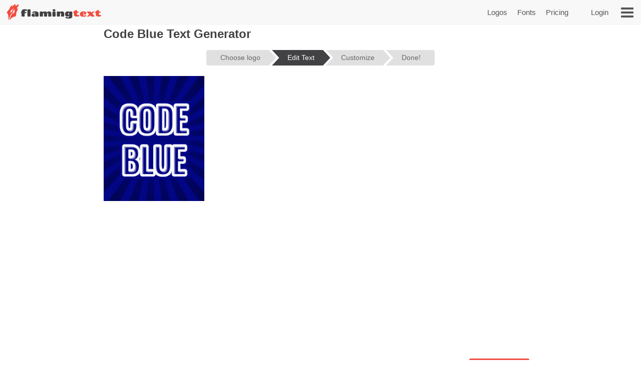

--- FILE ---
content_type: text/html;charset=UTF-8
request_url: https://www.flamingtext.com/logo/Design-Code-Blue
body_size: 67741
content:



<!DOCTYPE html>
<html lang="en" id="html" class="" prefix="og: http://ogp.me/ns#" xmlns="http://www.w3.org/1999/xhtml" xmlns:fb="http://ogp.me/ns/fb#" xmlns:og="http://ogp.me/ns/fb#">
<!-- ftfluid/header -->
<head>
	<title>Code Blue Logo Generator | Free Online Design Tool</title>
<meta name="description" content="Design your own Code Blue logo for free." /><meta name="viewport" content="width=device-width, initial-scale=1.0" /><meta name="robots" content="index, follow"/><link rel="canonical" href="https://www.flamingtext.com/logo/Design-Code-Blue" /><link rel="alternate" hreflang="en" href="https://www.flamingtext.com/logo/Design-Code-Blue" />
<link rel="alternate" hreflang="pt" href="https://flamingtext.com.br/logotipo/Design-code-Blue" />
<link rel="alternate" hreflang="fr" href="https://flamingtext.fr/Logo/Design-Code-Bleu" />
<link rel="alternate" hreflang="ja" href="https://flamingtext.jp/ロゴ/デザイン-コード・ブルー" />
<link rel="alternate" hreflang="ru" href="https://flamingtext.ru/логотип/Дизайн-Code-Blue" />
<link rel="alternate" hreflang="es" href="https://flamingtext.es/logotipo/DiseñoCódigo-Azul" />
<link rel="alternate" hreflang="ar" href="https://ar.flamingtext.com/الشعار/التصميمقانون-الأزرق" />
<link rel="alternate" hreflang="zh" href="https://zh-cn.flamingtext.com/徽标/设计-蓝典" />
<link rel="alternate" hreflang="de" href="https://de.flamingtext.com/Logo/Design-Code-blau" />
<link rel="alternate" hreflang="hi" href="https://hi-in.flamingtext.com/लोगो/डिज़ाइनकोड-ब्लू" />

	<meta http-equiv="Content-Type" content="text/html; charset=UTF-8"/>
	<meta http-equiv='x-dns-prefetch-control' content='on'>
	<link rel="dns-prefetch" href="https://cdn1.ftimg.com">
	<link rel="dns-prefetch" href="https://logos.flamingtext.com">
	<meta name="copyright" content="FlamingText.com Pty Ltd" />
	
	<meta property="fb:admins" content="100000196742787"/>
	<meta property="fb:app_id" content="421611475551099"/>
	<meta name="apple-itunes-app" content="app-id=1054982568">
	<meta name="google-play-app" content="app-id=com.addtext.app">
	<meta name="p:domain_verify" content="5a94a801337dc939fc78787c47d1d3b6"/>
	<script>
	var html = document.getElementById("html");
	html.className = "has-js" + "";
	var premiumLogin = false;
	var isAtLeastPremiumMember = false;
	var isLoggedIn = false;
	var isMobile = false;
	var webp = true;
    const isAdmin = false;
    var ft=ft||{};
	ft.cmd=ft.cmd||[];

    </script>
	<style>/*
 * Copyright 1999-2025 FlamingText.com Pty Ltd
 * All rights are reserved.
 */
[class^="ftsprite-"]{display:inline-block;background-image:url("/images/ftsprite-952.png");background-size:195px 432px}.ftsprite-nib-195x40{background-position:0 0;width:195px;height:40px}.ftsprite-addtext16{background-position:0 -41px;width:16px;height:16px}.ftsprite-imagebot16{background-position:0 -58px;width:16px;height:16px}.ftsprite-blank16{background-position:0 -75px;width:16px;height:16px}.ftsprite-animator16{background-position:0 -92px;width:16px;height:16px}.ftsprite-animate24{background-position:0 -109px;width:24px;height:24px}.ftsprite-new-emblem-34x34{background-position:0 -134px;width:34px;height:34px}.ftsprite-new-star{background-position:0 -169px;width:26px;height:26px}.ftsprite-ft-premium-stars-b{background-position:0 -196px;width:20px;height:25px}.ftsprite-ft-premium-stars-p{background-position:0 -222px;width:20px;height:25px}.ftsprite-ft-premium-stars-g{background-position:0 -248px;width:38px;height:25px}.ftsprite-ft-premium-stars-grey{background-position:0 -274px;width:38px;height:25px}.ftsprite-hamburger-50x40{background-position:0 -300px;width:50px;height:40px}.ftsprite-facebook16{background-position:0 -341px;width:16px;height:16px}.ftsprite-twitter16{background-position:0 -358px;width:16px;height:16px}.ftsprite-ft-logonut-emblem{background-position:0 -375px;width:58px;height:57px}@media(min--moz-device-pixel-ratio:2.0),(-o-min-device-pixel-ratio:2.0),(-webkit-min-device-pixel-ratio:2.0),(min-device-pixel-ratio:2.0),(min-resolution:2.0dppx){[class^="ftsprite-"]{display:inline-block}.ftsprite-nib-195x40{background-image:url("/images/ftsprite-x2-952.png");background-size:195px 372px;background-position:0 0;width:195px;height:40px}.ftsprite-addtext16{background-image:url("/images/ftsprite-x2-952.png");background-size:195px 372px;background-position:0 -40px;width:16px;height:16px}.ftsprite-imagebot16{background-image:url("/images/ftsprite-x2-952.png");background-size:195px 372px;background-position:0 -57px;width:16px;height:16px}.ftsprite-blank16{background-image:url("/images/ftsprite-x2-952.png");background-size:195px 372px;background-position:0 -73px;width:16px;height:16px}.ftsprite-animator16{background-image:url("/images/ftsprite-x2-952.png");background-size:195px 372px;background-position:0 -90px;width:16px;height:16px}.ftsprite-animate24{background-image:url("/images/ftsprite-x2-952.png");background-size:195px 372px;background-position:0 -106px;width:12px;height:12px}.ftsprite-new-emblem-34x34{background-image:url("/images/ftsprite-x2-952.png");background-size:195px 372px;background-position:0 -119px;width:34px;height:34px}.ftsprite-new-star{background-image:url("/images/ftsprite-x2-952.png");background-size:195px 372px;background-position:0 -153px;width:26px;height:26px}.ftsprite-ft-premium-stars-b{background-image:url("/images/ftsprite-x2-952.png");background-size:195px 372px;background-position:0 -180px;width:20px;height:25px}.ftsprite-ft-premium-stars-p{background-image:url("/images/ftsprite-x2-952.png");background-size:195px 372px;background-position:0 -205px;width:20px;height:25px}.ftsprite-ft-premium-stars-g{background-image:url("/images/ftsprite-x2-952.png");background-size:195px 372px;background-position:0 -231px;width:38px;height:25px}.ftsprite-ft-premium-stars-grey{background-image:url("/images/ftsprite-x2-952.png");background-size:195px 372px;background-position:0 -256px;width:38px;height:25px}.ftsprite-facebook16{background-image:url("/images/ftsprite-x2-952.png");background-size:195px 372px;background-position:0 -282px;width:16px;height:16px}.ftsprite-twitter16{background-image:url("/images/ftsprite-x2-952.png");background-size:195px 372px;background-position:0 -298px;width:16px;height:16px}.ftsprite-ft-logonut-emblem{background-image:url("/images/ftsprite-x2-952.png");background-size:195px 372px;background-position:0 -315px;width:58px;height:57px}}*{margin:0;padding:0}*{-moz-box-sizing:border-box;-webkit-box-sizing:border-box;box-sizing:border-box}html{font:100%/1.5 Arial,sans-serif}body{text-rendering:optimizeLegibility}body,input,button{-webkit-font-smoothing:antialiased}h1{font-size:1.5em;margin-bottom:.5em;color:#424143}h2{font-size:18px;margin-bottom:.75em;border-bottom:1px solid #888;color:#484}h2 a{color:#484;text-decoration:none}h2 a:hover{color:#040}h2 .ft-secondary{margin-bottom:.75em;border-bottom:1px solid #aaa;color:#555}h3{margin-bottom:.5em}.symbianOS_240 body{width:240px}.symbianOS_320 body{width:320px}.symbianOS_360 body{width:360px}.symbianOS_640 body{width:640px}p{line-height:1.5;margin-bottom:1em}table{border-spacing:0;border-collapse:collapse}ul{list-style:none}a img{border:0}a{color:#040}.cf{display:block;*zoom:1}.cf:before,.cf:after{content:"";display:table}.cf:after{clear:both}input[type=number]{-moz-appearance:textfield}input[type=number]::-webkit-inner-spin-button,input[type=number]::-webkit-outer-spin-button{-webkit-appearance:none;margin:0}.clear{clear:both}.hide,.no-js .no-js-hide,.no-localStorage .no-localStorage-hide{display:none!important}button{font-family:Arial,sans-serif}button::-moz-focus-inner{border:0;padding:0}.ft-btn-border-mask{float:left;margin:5px 8px;border-radius:3px;overflow:hidden}.ft-btn,.ft-btn-small{display:block;position:relative;overflow:hidden;padding:7px 24px;width:100%;*width:auto;color:white;font:bold 16px/1.25 Arial,sans-serif;font-family:Arial,sans-serif;font-weight:400;text-align:center;white-space:nowrap;text-decoration:none;cursor:pointer;background:#f04f41;border:1px solid #f04f41;border-radius:2px;-webkit-user-select:none;-moz-user-select:none;-ms-user-select:none;-o-user-select:none;user-select:none}button.ft-btn,/ button.ft-btn-small{*padding:7px 0}.ft-btn:hover,.ft-btn-small:hover{border:1px solid #d84734;background:#d84734;box-shadow:none}.ft-btn:active{padding:8px 24px 6px}.ft-btn-small{display:block;letter-spacing:0;font-weight:normal;padding:4px 12px}.ft-btn-small:active{padding:5px 12px 3px}.ft-btn.secondary,.ft-btn-small.secondary{background:#ddd;filter:none;color:#333;border:1px solid #ddd;text-shadow:none;font-weight:normal}.ft-btn.secondary:hover,.ft-btn.secondary:focus,.ft-btn-small.secondary:hover,.ft-btn-small.secondary:focus{background:#ccc;box-shadow:none}.ft-btn .icon{margin-right:1em}.ft-btn-small .icon{margin:0 .75em 0 .25em}.buy-button .ft-btn,.buy-button .ft-btn-small{font-weight:bold;border-radius:4px}.ft-icon-btn-round{background-color:white;border:1px solid #555;border-radius:50em;display:inline-block;height:2.1em;width:2.1em;margin-right:.5em;padding:.5em;text-decoration:none}.ft-icon-btn-round:active{padding:.5em}.ft-icon-btn-round [class^="ftsprite-"],.ft-icon-btn-round .icon{vertical-align:top;margin:0}.ft-icon-btn-round.ft-btn.secondary{color:#555}.ft-btn.disabled,.ft-btn-small.disabled{color:#AAA!important;background:#DDD!important;filter:none!important;border-color:#AAA!important;cursor:default!important;text-shadow:none!important;box-shadow:none!important}.ft-btn.disabled{padding:8px 24px 6px}.ft-btn-small.disabled{padding:5px 12px 3px}input[type="text"],input[type="search"],input[type="number"],input[type="email"],input[type="password"],input[type="tel"],input[type="url"],select,option,textarea{-moz-border-bottom-colors:none;-moz-border-left-colors:none;-moz-border-right-colors:none;-moz-border-top-colors:none;background-color:white;border-color:#999 #aaa #bba #bba;border-image:none;border-style:solid;border-width:1px;font-family:Arial,sans-serif;font-size:.8125rem;margin-bottom:2px;margin-left:.2em;margin-right:1em;max-width:100%;padding:4px 0 4px 5px;width:95%}form textarea{min-height:2em;padding-bottom:0}input[type="text"],input[type="search"],input[type="number"],input[type="email"],input[type="password"],input[type="tel"],input[type="url"],select,option,textarea{background-color:white;width:95%;max-width:100%;font-family:Arial,sans-serif;font-size:13px;font-size:.8125rem;border:1px solid #bba;border-top:1px solid #999;border-right:1px solid #aaa;padding:4px 0 4px 5px;margin-bottom:2px;margin-left:.2em;margin-right:1em}form textarea{padding-bottom:0;min-height:2em}select{width:auto;height:24px;padding-top:2px;padding-right:2px;padding-bottom:2px}@media(max-width:699px){select{height:32px;padding:6px 5px}}@media(min-width:600px) and (max-width:1200px){.has-touch select{height:32px;padding:6px 5px}}option{width:auto;padding-left:8px;border:0;margin:0}input[type="text"]:focus,input[type="email"]:focus,input[type="password"]:focus,textarea:focus{border:1px solid #4343d1}.ftsprite-dragon-65x40{_background-image:url("/images/ft-dragon-65x40.png")!important}.ftsprite-nib-195x40{_background-image:url("/images/ft-nib-text-40.png")!important}.group{display:block;margin-bottom:1em}.group--large{margin-bottom:2em}.ft-hero .ft-top{width:100%;background:none repeat scroll 0 0 #f8f8f8;padding-bottom:10px;color:#555;text-align:center}.ft-hero-dark .ft-top{background-color:#424143}.ft-hero-light .ft-top{background-color:#eee}.ft-hero .ft-top{padding-top:15px}.ft-home-top .ft-hero-title,.ft-home-top .ft-hero-byline{color:#f4f4f4}.ft-hero-dark .ft-top .ft-hero-title{color:#f4f4f4}.ft-hero-light .ft-top .ft-hero-title{color:#666}.ft-hero-title{font-family:Arial,sans-serif;font-weight:300;font-size:65px;text-align:center;float:unset;margin-bottom:unset;color:#666;width:100%}.ft-hero-byline{font-family:Arial,sans-serif;font-size:24px/1.4em;font-weight:300;text-align:center;color:#666;width:100%}.ft-hero-dark .ft-top .ft-hero-byline{color:#f4f4f4}.ft-hero-light .ft-top .ft-hero-byline{color:#666}@media(max-width:490px){.ft-hero-title{font-size:24px}.ft-hero-byline{font-size:12px}}@media(max-width:840px){.ft-full{margin-right:10px}.ft-hero-title{font-size:2em;font-size:7vw}.ft-hero-byline{font-size:1em;font-size:3vw}}@media(max-width:1040px){.ft-hero-title{font-size:50px/1.4em;font-size:6vw}.ft-hero-byline{font-size:24px/1.4em;font-size:3vw}}@media(min-width:1041px){.ft-hero-title{font-size:50}.ft-hero-byline{font-size:24px}}@media(max-width:490px){.ft-hero-title{font-size:50px/1.4em;font-size:8vw}.ft-hero-byline{font-size:24px/1.4em;font-size:5vw}}.ft-content{min-height:600px}.ft-full{margin-left:200px;margin-right:200px;padding-left:7px;padding-right:7px}.ft-full.ft-noads{margin-left:0;margin-right:0}.ft-full-adleft{left:5px;top:10px;position:absolute}.ft-full-adright{right:5px;top:10px;position:absolute}.ft-full-section{position:relative}.ft-full{padding-bottom:50px}@media(max-width:1080px){.ft-full{margin-left:10px}}@media(max-width:840px){.ft-full{margin-right:10px;padding:0}}@media(max-width:500px){.ft-full{margin:0;padding-left:5px;padding-right:5px}}.arrow.ft-btn:after,.arrow.ft-btn-small:after,.arrow-left.ft-btn:before,.arrow-left.ft-btn-small:before{border-radius:50em;display:inline-block;font-size:1em;height:1.225em;width:1.125em;*width:0;*height:0;text-align:center;background:rgba(0,0,0,.15);font-family:Georgia,Arial,sans-serif;line-height:1.05;position:relative;top:-1px;margin-bottom:-5px}.disabled.arrow.ft-btn:after,.disabled.arrow.ft-btn-small:after,.disabled.arrow-left.ft-btn:before,.disabled.arrow-left.ft-btn-small:before{background:0}.arrow.ft-btn:after,.arrow.ft-btn-small:after{margin-left:20px;margin-right:-10px;padding:0 0 0 .1em}.arrow-left.ft-btn:before,.arrow-left.ft-btn-small:before{margin-right:20px;margin-left:-10px;width:1.225em}.arrow.ft-btn-small:after{font-size:.9em;margin:0 0 0 10px}.arrow-left.ft-btn-small:before{font-size:.9em;margin:0 10px 0 0}.secondary.arrow.ft-btn:after,.secondary.arrow.ft-btn-small:after,.secondary.arrow-left.ft-btn:before,.secondary.arrow-left.ft-btn-small:before{background:rgba(0,0,0,.1)}.ft-btn.disabled,.ft-btn-small.disabled,.arrow.ft-btn.disabled:after,.arrow.ft-btn-small.disabled:after{color:#AAA!important;background:#DDD!important;filter:none!important;border-color:#AAA!important;cursor:default!important;text-shadow:none!important;box-shadow:none!important}.ft-btn.disabled{padding:8px 24px 6px}.ft-btn-small.disabled{padding:5px 12px 3px}.fade-in .ft-btn.disabled,.fade-in .ft-btn-small.disabled{filter:alpha(opacity=0)}.faded-in .ft-btn.disabled,.faded-in .ft-btn-small.disabled{filter:none}.faded-in .disabled.ft-btn,.faded-in .disabled.ft-btn-small{filter:none}.center-self{margin-left:auto;margin-right:auto}.center-wrapper{text-align:center}.ft-search-field-btn{color:black;float:right;border:1px solid #666;font-size:13px;height:26px;line-height:26px;*height:24px;*line-height:24px;border-radius:2px;padding:0 0 0 5px;*height:auto;height:auto\0/;*padding:4px 0 4px 5px;padding:5px 0 4px 5px\0/;line-height:inherit\0/}.ft-search-field-btn{float:right;padding:0;height:26px;width:29px;margin-left:-29px;border:1px solid #666;border-radius:0 3px 3px 0;background:#eee;background:-webkit-linear-gradient(top,#fff 0,#ccc 100%);background:linear-gradient(to bottom,#fff 0,#ccc 100%);box-shadow:0 1px 1px rgba(0,0,0,.25);cursor:pointer;position:relative;z-index:1}.ft-search-field-btn:hover{box-shadow:inset 0 1px 1px rgba(50,50,50,.25)}.ft-search-field-btn::-moz-focus-inner{padding:0;border:0}.ft-input-btn-icon{display:block;width:27px;height:24px}.ft-search-input-btn-icon{background:url("/images/icons/ft-ui-icon-spritesheet.png") top center no-repeat}.ft-alphabet-list{font-size:14px}.ft-alphabet-list li{float:left;min-width:8px;text-align:center}.ft-alphabet-list a,.ft-alphabet-list .ft-font-li-active{display:block;text-decoration:none;color:black;padding:4px 2px 4px}.ft-alphabet-list a:hover{text-decoration:underline}@media(max-width:800px){.ft-alphabet-list li{min-width:20px}.ft-alphabet-list-lead{display:block;padding:4px 2px 4px}}.checkered{background-image:url('/images/checkered.png')}.ft-back-to-top{clear:both;display:block;float:right;padding:6px 0;font-size:14px;margin-bottom:1em;text-decoration:none;color:#f04f41}@media(max-width:700px){.ft-back-to-top{float:none;text-align:center}}.collapse-arrow{cursor:pointer;*text-decoration:underline}.collapse-arrow:after{content:"\25bc";margin-left:.3em}.active.collapse-arrow:after,.active .collapse-arrow:after{content:"\25b2"}.abs-center-self{position:absolute;margin:auto;top:0;bottom:0;left:0;right:0}.blocker,.abs-overlay{position:absolute;top:0;left:0;bottom:0;right:0;z-index:1}.blocker{background:url('/images/x.gif')}.logoImageDiv{position:relative;max-width:100%}.logoImage{max-width:100%;max-height:100%;vertical-align:bottom}.fullSize.logoImage{max-width:none!important;max-height:none!important}.no-touch .logoImageDiv:hover .logoPreviewOverlay{z-index:20;*height:auto}.logoPreviewOverlay{display:block;position:absolute;height:auto;width:530px;padding-bottom:10px;top:-20px;*top:20px;left:50px;z-index:-10;overflow:hidden}.logoPreviewFixed .logoPreviewOverlay{top:0}.logoPreviewOverlayMessage{position:relative;padding:.5em 2em 0;*padding-bottom:.5em;background-color:#fafad2;border:1px solid #c4c465;text-align:center;cursor:default;visibility:hidden;-webkit-transition:-webkit-transform .85s cubic-bezier(.175,.885,.1,1.09) .35s;transition:transform .85s cubic-bezier(.175,.885,.1,1.09) .35s;-webkit-transform:translateY(-300px);-ms-transform:translateY(-300px);transform:translateY(-300px)}.logoPreviewOverlayMessage:hover{-webkit-transition:none;transition:none}.logoPreviewOverlayMessage p{float:left;font-size:15px;color:#1a1a1a}.logoPreviewOverlayMessage a{color:#8c8c00}.no-touch .logoPreviewOverlayMessage a:hover{color:#6b6b00}.no-touch .logoImageDiv:hover .logoPreviewOverlay{top:-20px}.no-touch .logoImageDiv:hover .logoPreviewOverlayMessage{visibility:visible;-webkit-transform:translateY(0);-ms-transform:translateY(0);transform:translateY(0)}.ft-fluid-wrapper{height:auto!important;min-height:100%;overflow:hidden;position:relative;width:100%}.ft-breadcrumbs{font-size:13px;margin-bottom:10px;color:#444}.ft-breadcrumbs a{color:#777}.ft-seo-blurb{margin:40px 0 20px 0}.ft-seo-blurb.intro{margin-top:20px}.ft-seo-blurb.intro h2{margin-top:20px}.ft-seo-blurb.outro{margin-bottom:60px}.ft-seo-blurb ol{margin-left:1.1em}.ft-seo-blurb ol li{margin-bottom:10px}.ft-seo-blurb ul{list-style:disc;margin-left:1.1em}.ft-seo-blurb ul li{margin-bottom:10px}@media(max-width:1200px){.has-touch .ft-breadcrumbs{line-height:32px;margin:-8px 0 4px}.has-touch .ft-breadcrumbs a{display:inline-block}}@media(max-width:800px){.ft-breadcrumbs{line-height:32px;margin:-8px 0 4px}.ft-breadcrumbs a{display:inline-block}}.ft-header{width:100%;background:#f8f8f8 none repeat scroll 0 0;height:50px;display:flex}.ft-header-logo{margin-left:10px;text-decoration:none}.ft-header-logo img{margin-top:4px}.ft-header-account{float:right;height:50px;z-index:1011;color:#555;padding:0 10px}.ft-header-account a{text-decoration:none;font-size:15px;font-weight:normal;line-height:50px}.ft-header-account a img{padding-top:15px}.ft-header-menu{float:right;height:50px}.ft-header-menu img{margin:15px;cursor:pointer;width:25px}.opera-mini .ft-header-menu-action{height:50px;padding:15px 20px}.ft-header-menu-action:active{color:#444}@media(max-width:400px){.ft-header{height:45px}.ft-header-logo{margin-left:0}.ft-header-logo img{width:auto!important;height:auto!important;max-height:35px!important;padding:3px 0 0}.ft-header-account{padding:0}}@media(max-width:300px){.ft-header-account{display:none}}.ft-your-logo{display:inline-block;height:40px;max-width:400px;width:80%;margin:20px auto;position:relative}.ft-your-logo-input{display:inline-block!important;float:none!important;font-size:16px!important;font-weight:bold!important;height:40px!important;left:-25px!important;width:100%!important;margin:0!important;position:absolute!important;top:0!important}.ft-your-logo .ft-btn-border-mask button{height:40px;padding:9px 5px}.ft-your-logo .ft-btn-border-mask{border-radius:0;display:inline-block;margin:0;position:absolute;right:-22px;top:0;vertical-align:bottom;width:100px}.ft-logos{text-align:justify;position:relative;padding-left:5px;padding-right:5px;display:flex;flex-wrap:wrap;padding-top:10px;padding-bottom:10px}.ft-logos-black{background-color:#000;margin-bottom:15px}.ft-logo.ft-black{border-color:#fff}.ft-logos:after{display:inline-block;width:100%;content:''}.ft-logo-2x{max-width:480px;min-height:60px;aspect-ratio:4}.ft-logo{align-content:center;max-width:240px;min-height:80px;aspect-ratio:2}.ft-logo,.ft-logo-2x{background-color:#fff;border:1px solid white;font-size:0;margin:1px;max-height:120px;height:100%;text-align:center;position:relative;overflow:hidden}.ft-black{background-color:#000}.ft-logo:hover,.ft-logo-2x:hover{border:1px solid #4040de;box-shadow:0 0 2px 1px #4040de}.ft-logo img,.ft-logo-2x img{max-width:100%;max-height:100%;width:auto;height:auto}@media(max-width:9999px){.ft-logo{width:16%}.ft-logo-2x{width:24%}}@media(max-width:2000px){.ft-logo-2x{width:32%}}@media(max-width:1570px){.ft-logo{width:19%}}@media(max-width:1400px){.ft-logo-2x{width:49%}}@media(max-width:1300px){.ft-logo{width:23%}}@media(max-width:840px){.ft-logo{width:32%}}@media(max-width:520px){.ft-logo-2x{width:98%}}@media(max-width:490px){.ft-logo{width:48%}}@media(max-width:250px){.ft-logo{width:95%}}.ft-game-logo-2x{max-height:240px;min-height:60px}.ft-game-logo{max-width:240px;min-height:80px;max-height:unset;aspect-ratio:1}.ft-game-logo-2x img{max-height:240px}.ftll{display:flex;flex-wrap:wrap;margin-top:5px;margin-bottom:20px}.ftll-item{position:relative;margin:2.5px;display:block;overflow:hidden;border-radius:5px;flex-basis:var(--ftllFlexBasisDef);border:1px solid #fff}.ftll-item:hover{border:1px solid #4040de;box-shadow:0 0 2px 1px #4040de}@media(max-width:1280px){.ftll-item{flex-basis:var(--ftllFlexBasisLarge)}}@media(max-width:1024px){.ftll-item{flex-basis:var(--ftllFlexBasisMedium)}}@media(max-width:600px){.ftll-item{flex-basis:var(--ftllFlexBasisSmall)}}.ftll-item-inner{overflow:hidden;top:0;left:0;width:100%;height:100%;align-content:center}.ftll-item-inner-picture{width:100%;position:relative}.ftll picture{display:block;line-height:0}.ftll img{width:100%;height:auto;aspect-ratio:auto}.ftll-item a{display:block;position:absolute;text-decoration:none;top:0;left:0;height:100%;width:100%}.ft-black{background-color:#000}.ft-wizard-statusbar{display:inline-block;font-size:14px;font-size:.875rem;line-height:1;margin-top:1em;margin-bottom:1em;-webkit-user-select:none;-moz-user-select:none;-ms-user-select:none;-o-user-select:none;user-select:none}.ft-wizard-statusbar-item{float:left;white-space:nowrap;background-color:#e0e0e0;color:#666;padding:.6em 1.2em .6em 2.2em;margin-right:6px;*padding:4px 18px;text-align:center;text-decoration:none;position:relative;cursor:default}.ft-hero-dark .ft-wizard-statusbar-item{background-color:#bbb}.ft-wizard-statusbar-item.first{padding-left:2em;*padding-left:18px;border-radius:.3em 0 0 .3em}.ft-wizard-statusbar-item.last{padding-right:2em;*padding-right:18px;border-radius:0 .3em .3em 0;margin-right:0}.ft-wizard-statusbar-item.linked{cursor:pointer}.ft-wizard-statusbar-item.linked:hover{background-color:#AAA;color:white}.ft-hero-dark .ft-wizard-statusbar-item.linked:hover{color:#424143}.ft-wizard-statusbar-item.selected,.ft-wizard-statusbar-item.selected:hover{background-color:#424143;color:white;cursor:default}.ft-hero-dark .ft-wizard-statusbar-item.selected,.ft-hero-dark .ft-wizard-statusbar-item.selected:hover{background-color:#888}.ft-wizard-ie7-seperator{float:left;color:#666;margin:4px 4px 4px 0;display:none;*display:inline-block;*vertical-align:middle;*zoom:1}.ft-wizard-statusbar-item:after,.ft-wizard-statusbar-item:before{content:"";height:0;width:0;border-style:solid;border-width:1.1em 0 1.1em 1em;position:absolute;left:100%;top:0;-webkit-transform:rotate(360deg)}.ft-wizard-statusbar-item:before{border-color:transparent transparent transparent white;left:0}.ft-hero-dark .ft-wizard-statusbar-item:before{border-color:transparent transparent transparent #424143}.ft-wizard-statusbar-item:after{border-color:transparent transparent transparent #e0e0e0;z-index:1}.ft-hero-dark .ft-wizard-statusbar-item:after{border-color:transparent transparent transparent #bbb}.ft-wizard-statusbar-item.linked:hover:after{border-color:transparent transparent transparent #aaa}.ft-wizard-statusbar-item.selected:after,.ft-wizard-statusbar-item.selected:hover:after{border-color:transparent transparent transparent #424143}.ft-hero-dark .ft-wizard-statusbar-item.selected:after,.ft-hero-dark .ft-wizard-statusbar-item.selected:hover:after{border-color:transparent transparent transparent #888}.ft-wizard-statusbar-item.first:before,.ft-wizard-statusbar-item.last:after{display:none}@media(max-width:550px){.ft-wizard-statusbar{font-size:12px;font-size:.75rem}.ft-wizard-statusbar-item{margin-right:4px}}@media(max-width:450px){.ft-wizard-statusbar-item{padding:.5em .2em .5em 1.3em}.ft-wizard-statusbar-item.first{padding-left:.7em}.ft-wizard-statusbar-item.last{padding-right:.7em}.ft-wizard-statusbar-item:after,.ft-wizard-statusbar-item:before{border-width:1em 0 1em 1em}}@media(max-width:350px){.ft-wizard-statusbar{margin-top:0;margin-bottom:0}.ft-wizard-statusbar-item{margin-bottom:.5em;padding:.5em 0 .5em 1.3em}.ft-wizard-statusbar-item.first{padding-left:.6em}.ft-wizard-statusbar-item.last{padding-right:.6em}}@media(max-width:318px){.ft-wizard-statusbar-item{border-radius:0;padding:.1em 0 .1em .7em;margin-right:3px}.ft-wizard-statusbar-item.first,.ft-wizard-statusbar-item.last{padding-left:.2em;border-radius:0}.ft-wizard-statusbar-item:after,.ft-wizard-statusbar-item:before{border-width:.6em 0 .6em .6em}}.opera-mini .ft-wizard-statusbar{margin-top:.5em;margin-bottom:.5em}.opera-mini .ft-wizard-statusbar-item{border-radius:0;padding:.1em 0 .1em .7em;margin-right:3px}.opera-mini .ft-wizard-statusbar-item.first{padding-left:.2em;border-radius:0}.opera-mini .ft-wizard-statusbar-item.last{padding-right:.2em;border-radius:0}.opera-mini .ft-wizard-statusbar-item:after,.opera-mini .ft-wizard-statusbar-item:before{border-width:.6em 0 .6em .6em}.ft-preview-variation-wrapper{margin-top:20px}</style>
				    <!--/css/dynamic-952.min.css--><style>/*
 * Copyright 1999-2025 FlamingText.com Pty Ltd
 * All rights are reserved.
 */
/*! jQuery UI - v1.13.2 - 2024-03-31
* http://jqueryui.com
* Includes: draggable.css, core.css, resizable.css, accordion.css, button.css, controlgroup.css, checkboxradio.css, dialog.css, progressbar.css, slider.css, theme.css
* To view and modify this theme, visit http://jqueryui.com/themeroller/?scope=&folderName=base&cornerRadiusShadow=8px&offsetLeftShadow=0px&offsetTopShadow=0px&thicknessShadow=5px&opacityShadow=30&bgImgOpacityShadow=0&bgTextureShadow=flat&bgColorShadow=666666&opacityOverlay=30&bgImgOpacityOverlay=0&bgTextureOverlay=flat&bgColorOverlay=aaaaaa&iconColorError=cc0000&fcError=5f3f3f&borderColorError=f1a899&bgTextureError=flat&bgColorError=fddfdf&iconColorHighlight=777620&fcHighlight=777620&borderColorHighlight=dad55e&bgTextureHighlight=flat&bgColorHighlight=fffa90&iconColorActive=ffffff&fcActive=ffffff&borderColorActive=003eff&bgTextureActive=flat&bgColorActive=007fff&iconColorHover=555555&fcHover=2b2b2b&borderColorHover=cccccc&bgTextureHover=flat&bgColorHover=ededed&iconColorDefault=777777&fcDefault=454545&borderColorDefault=c5c5c5&bgTextureDefault=flat&bgColorDefault=f6f6f6&iconColorContent=444444&fcContent=333333&borderColorContent=dddddd&bgTextureContent=flat&bgColorContent=ffffff&iconColorHeader=444444&fcHeader=333333&borderColorHeader=dddddd&bgTextureHeader=flat&bgColorHeader=e9e9e9&cornerRadius=3px&fwDefault=normal&fsDefault=1em&ffDefault=Arial%2CHelvetica%2Csans-serif
* Copyright jQuery Foundation and other contributors; Licensed MIT */.ui-draggable-handle{-ms-touch-action:none;touch-action:none}.ui-helper-hidden{display:none}.ui-helper-hidden-accessible{border:0;clip:rect(0 0 0 0);height:1px;margin:-1px;overflow:hidden;padding:0;position:absolute;width:1px}.ui-helper-reset{margin:0;padding:0;border:0;outline:0;line-height:1.3;text-decoration:none;font-size:100%;list-style:none}.ui-helper-clearfix:before,.ui-helper-clearfix:after{content:"";display:table;border-collapse:collapse}.ui-helper-clearfix:after{clear:both}.ui-helper-zfix{width:100%;height:100%;top:0;left:0;position:absolute;opacity:0;-ms-filter:"alpha(opacity=0)"}.ui-front{z-index:100}.ui-state-disabled{cursor:default!important;pointer-events:none}.ui-icon{display:inline-block;vertical-align:middle;margin-top:-.25em;position:relative;text-indent:-99999px;overflow:hidden;background-repeat:no-repeat}.ui-widget-icon-block{left:50%;margin-left:-8px;display:block}.ui-widget-overlay{position:fixed;top:0;left:0;width:100%;height:100%}.ui-resizable{position:relative}.ui-resizable-handle{position:absolute;font-size:.1px;display:block;-ms-touch-action:none;touch-action:none}.ui-resizable-disabled .ui-resizable-handle,.ui-resizable-autohide .ui-resizable-handle{display:none}.ui-resizable-n{cursor:n-resize;height:7px;width:100%;top:-5px;left:0}.ui-resizable-s{cursor:s-resize;height:7px;width:100%;bottom:-5px;left:0}.ui-resizable-e{cursor:e-resize;width:7px;right:-5px;top:0;height:100%}.ui-resizable-w{cursor:w-resize;width:7px;left:-5px;top:0;height:100%}.ui-resizable-se{cursor:se-resize;width:12px;height:12px;right:1px;bottom:1px}.ui-resizable-sw{cursor:sw-resize;width:9px;height:9px;left:-5px;bottom:-5px}.ui-resizable-nw{cursor:nw-resize;width:9px;height:9px;left:-5px;top:-5px}.ui-resizable-ne{cursor:ne-resize;width:9px;height:9px;right:-5px;top:-5px}.ui-accordion .ui-accordion-header{display:block;cursor:pointer;position:relative;margin:2px 0 0 0;padding:.5em .5em .5em .7em;font-size:100%}.ui-accordion .ui-accordion-content{padding:1em 2.2em;border-top:0;overflow:auto}.ui-button{padding:.4em 1em;display:inline-block;position:relative;line-height:normal;margin-right:.1em;cursor:pointer;vertical-align:middle;text-align:center;-webkit-user-select:none;-moz-user-select:none;-ms-user-select:none;user-select:none;overflow:visible}.ui-button,.ui-button:link,.ui-button:visited,.ui-button:hover,.ui-button:active{text-decoration:none}.ui-button-icon-only{width:2em;box-sizing:border-box;text-indent:-9999px;white-space:nowrap}input.ui-button.ui-button-icon-only{text-indent:0}.ui-button-icon-only .ui-icon{position:absolute;top:50%;left:50%;margin-top:-8px;margin-left:-8px}.ui-button.ui-icon-notext .ui-icon{padding:0;width:2.1em;height:2.1em;text-indent:-9999px;white-space:nowrap}input.ui-button.ui-icon-notext .ui-icon{width:auto;height:auto;text-indent:0;white-space:normal;padding:.4em 1em}input.ui-button::-moz-focus-inner,button.ui-button::-moz-focus-inner{border:0;padding:0}.ui-controlgroup{vertical-align:middle;display:inline-block}.ui-controlgroup>.ui-controlgroup-item{float:left;margin-left:0;margin-right:0}.ui-controlgroup>.ui-controlgroup-item:focus,.ui-controlgroup>.ui-controlgroup-item.ui-visual-focus{z-index:9999}.ui-controlgroup-vertical>.ui-controlgroup-item{display:block;float:none;width:100%;margin-top:0;margin-bottom:0;text-align:left}.ui-controlgroup-vertical .ui-controlgroup-item{box-sizing:border-box}.ui-controlgroup .ui-controlgroup-label{padding:.4em 1em}.ui-controlgroup .ui-controlgroup-label span{font-size:80%}.ui-controlgroup-horizontal .ui-controlgroup-label+.ui-controlgroup-item{border-left:none}.ui-controlgroup-vertical .ui-controlgroup-label+.ui-controlgroup-item{border-top:0}.ui-controlgroup-horizontal .ui-controlgroup-label.ui-widget-content{border-right:0}.ui-controlgroup-vertical .ui-controlgroup-label.ui-widget-content{border-bottom:0}.ui-controlgroup-vertical .ui-spinner-input{width:75%;width:calc(100% - 2.4em)}.ui-controlgroup-vertical .ui-spinner .ui-spinner-up{border-top-style:solid}.ui-checkboxradio-label .ui-icon-background{box-shadow:inset 1px 1px 1px #ccc;border-radius:.12em;border:0}.ui-checkboxradio-radio-label .ui-icon-background{width:16px;height:16px;border-radius:1em;overflow:visible;border:0}.ui-checkboxradio-radio-label.ui-checkboxradio-checked .ui-icon,.ui-checkboxradio-radio-label.ui-checkboxradio-checked:hover .ui-icon{background-image:none;width:8px;height:8px;border-width:4px;border-style:solid}.ui-checkboxradio-disabled{pointer-events:none}.ui-dialog{position:absolute;top:0;left:0;padding:.2em;outline:0}.ui-dialog .ui-dialog-titlebar{padding:.4em 1em;position:relative}.ui-dialog .ui-dialog-title{float:left;margin:.1em 0;white-space:nowrap;width:90%;overflow:hidden;text-overflow:ellipsis}.ui-dialog .ui-dialog-titlebar-close{position:absolute;right:.3em;top:50%;width:20px;margin:-10px 0 0 0;padding:1px;height:20px}.ui-dialog .ui-dialog-content{position:relative;border:0;padding:.5em 1em;background:0;overflow:auto}.ui-dialog .ui-dialog-buttonpane{text-align:left;border-width:1px 0 0 0;background-image:none;margin-top:.5em;padding:.3em 1em .5em .4em}.ui-dialog .ui-dialog-buttonpane .ui-dialog-buttonset{float:right}.ui-dialog .ui-dialog-buttonpane button{margin:.5em .4em .5em 0;cursor:pointer}.ui-dialog .ui-resizable-n{height:2px;top:0}.ui-dialog .ui-resizable-e{width:2px;right:0}.ui-dialog .ui-resizable-s{height:2px;bottom:0}.ui-dialog .ui-resizable-w{width:2px;left:0}.ui-dialog .ui-resizable-se,.ui-dialog .ui-resizable-sw,.ui-dialog .ui-resizable-ne,.ui-dialog .ui-resizable-nw{width:7px;height:7px}.ui-dialog .ui-resizable-se{right:0;bottom:0}.ui-dialog .ui-resizable-sw{left:0;bottom:0}.ui-dialog .ui-resizable-ne{right:0;top:0}.ui-dialog .ui-resizable-nw{left:0;top:0}.ui-draggable .ui-dialog-titlebar{cursor:move}.ui-progressbar{height:2em;text-align:left;overflow:hidden}.ui-progressbar .ui-progressbar-value{margin:-1px;height:100%}.ui-progressbar .ui-progressbar-overlay{background:url("[data-uri]");height:100%;-ms-filter:"alpha(opacity=25)";opacity:.25}.ui-progressbar-indeterminate .ui-progressbar-value{background-image:none}.ui-slider{position:relative;text-align:left}.ui-slider .ui-slider-handle{position:absolute;z-index:2;width:1.2em;height:1.2em;cursor:pointer;-ms-touch-action:none;touch-action:none}.ui-slider .ui-slider-range{position:absolute;z-index:1;font-size:.7em;display:block;border:0;background-position:0 0}.ui-slider.ui-state-disabled .ui-slider-handle,.ui-slider.ui-state-disabled .ui-slider-range{filter:inherit}.ui-slider-horizontal{height:.8em}.ui-slider-horizontal .ui-slider-handle{top:-.3em;margin-left:-.6em}.ui-slider-horizontal .ui-slider-range{top:0;height:100%}.ui-slider-horizontal .ui-slider-range-min{left:0}.ui-slider-horizontal .ui-slider-range-max{right:0}.ui-slider-vertical{width:.8em;height:100px}.ui-slider-vertical .ui-slider-handle{left:-.3em;margin-left:0;margin-bottom:-.6em}.ui-slider-vertical .ui-slider-range{left:0;width:100%}.ui-slider-vertical .ui-slider-range-min{bottom:0}.ui-slider-vertical .ui-slider-range-max{top:0}.ui-widget{font-family:Arial,Helvetica,sans-serif;font-size:1em}.ui-widget .ui-widget{font-size:1em}.ui-widget input,.ui-widget select,.ui-widget textarea,.ui-widget button{font-family:Arial,Helvetica,sans-serif;font-size:1em}.ui-widget.ui-widget-content{border:1px solid #c5c5c5}.ui-widget-content{border:1px solid #ddd;background:#fff;color:#333}.ui-widget-content a{color:#333}.ui-widget-header{border:1px solid #ddd;background:#e9e9e9;color:#333;font-weight:bold}.ui-widget-header a{color:#333}.ui-state-default,.ui-widget-content .ui-state-default,.ui-widget-header .ui-state-default,.ui-button,html .ui-button.ui-state-disabled:hover,html .ui-button.ui-state-disabled:active{border:1px solid #c5c5c5;background:#f6f6f6;font-weight:normal;color:#454545}.ui-state-default a,.ui-state-default a:link,.ui-state-default a:visited,a.ui-button,a:link.ui-button,a:visited.ui-button,.ui-button{color:#454545;text-decoration:none}.ui-state-hover,.ui-widget-content .ui-state-hover,.ui-widget-header .ui-state-hover,.ui-state-focus,.ui-widget-content .ui-state-focus,.ui-widget-header .ui-state-focus,.ui-button:hover,.ui-button:focus{border:1px solid #ccc;background:#ededed;font-weight:normal;color:#2b2b2b}.ui-state-hover a,.ui-state-hover a:hover,.ui-state-hover a:link,.ui-state-hover a:visited,.ui-state-focus a,.ui-state-focus a:hover,.ui-state-focus a:link,.ui-state-focus a:visited,a.ui-button:hover,a.ui-button:focus{color:#2b2b2b;text-decoration:none}.ui-visual-focus{box-shadow:0 0 3px 1px #5e9ed6}.ui-state-active,.ui-widget-content .ui-state-active,.ui-widget-header .ui-state-active,a.ui-button:active,.ui-button:active,.ui-button.ui-state-active:hover{border:1px solid #003eff;background:#007fff;font-weight:normal;color:#fff}.ui-icon-background,.ui-state-active .ui-icon-background{border:#003eff;background-color:#fff}.ui-state-active a,.ui-state-active a:link,.ui-state-active a:visited{color:#fff;text-decoration:none}.ui-state-highlight,.ui-widget-content .ui-state-highlight,.ui-widget-header .ui-state-highlight{border:1px solid #dad55e;background:#fffa90;color:#777620}.ui-state-checked{border:1px solid #dad55e;background:#fffa90}.ui-state-highlight a,.ui-widget-content .ui-state-highlight a,.ui-widget-header .ui-state-highlight a{color:#777620}.ui-state-error,.ui-widget-content .ui-state-error,.ui-widget-header .ui-state-error{border:1px solid #f1a899;background:#fddfdf;color:#5f3f3f}.ui-state-error a,.ui-widget-content .ui-state-error a,.ui-widget-header .ui-state-error a{color:#5f3f3f}.ui-state-error-text,.ui-widget-content .ui-state-error-text,.ui-widget-header .ui-state-error-text{color:#5f3f3f}.ui-priority-primary,.ui-widget-content .ui-priority-primary,.ui-widget-header .ui-priority-primary{font-weight:bold}.ui-priority-secondary,.ui-widget-content .ui-priority-secondary,.ui-widget-header .ui-priority-secondary{opacity:.7;-ms-filter:"alpha(opacity=70)";font-weight:normal}.ui-state-disabled,.ui-widget-content .ui-state-disabled,.ui-widget-header .ui-state-disabled{opacity:.35;-ms-filter:"alpha(opacity=35)";background-image:none}.ui-state-disabled .ui-icon{-ms-filter:"alpha(opacity=35)"}.ui-icon{width:16px;height:16px}.ui-icon,.ui-widget-content .ui-icon{background-image:url("images/ui-icons_444444_256x240.png")}.ui-widget-header .ui-icon{background-image:url("images/ui-icons_444444_256x240.png")}.ui-state-hover .ui-icon,.ui-state-focus .ui-icon,.ui-button:hover .ui-icon,.ui-button:focus .ui-icon{background-image:url("images/ui-icons_555555_256x240.png")}.ui-state-active .ui-icon,.ui-button:active .ui-icon{background-image:url("images/ui-icons_ffffff_256x240.png")}.ui-state-highlight .ui-icon,.ui-button .ui-state-highlight.ui-icon{background-image:url("images/ui-icons_777620_256x240.png")}.ui-state-error .ui-icon,.ui-state-error-text .ui-icon{background-image:url("images/ui-icons_cc0000_256x240.png")}.ui-button .ui-icon{background-image:url("images/ui-icons_777777_256x240.png")}.ui-icon-blank.ui-icon-blank.ui-icon-blank{background-image:none}.ui-icon-caret-1-n{background-position:0 0}.ui-icon-caret-1-ne{background-position:-16px 0}.ui-icon-caret-1-e{background-position:-32px 0}.ui-icon-caret-1-se{background-position:-48px 0}.ui-icon-caret-1-s{background-position:-65px 0}.ui-icon-caret-1-sw{background-position:-80px 0}.ui-icon-caret-1-w{background-position:-96px 0}.ui-icon-caret-1-nw{background-position:-112px 0}.ui-icon-caret-2-n-s{background-position:-128px 0}.ui-icon-caret-2-e-w{background-position:-144px 0}.ui-icon-triangle-1-n{background-position:0 -16px}.ui-icon-triangle-1-ne{background-position:-16px -16px}.ui-icon-triangle-1-e{background-position:-32px -16px}.ui-icon-triangle-1-se{background-position:-48px -16px}.ui-icon-triangle-1-s{background-position:-65px -16px}.ui-icon-triangle-1-sw{background-position:-80px -16px}.ui-icon-triangle-1-w{background-position:-96px -16px}.ui-icon-triangle-1-nw{background-position:-112px -16px}.ui-icon-triangle-2-n-s{background-position:-128px -16px}.ui-icon-triangle-2-e-w{background-position:-144px -16px}.ui-icon-arrow-1-n{background-position:0 -32px}.ui-icon-arrow-1-ne{background-position:-16px -32px}.ui-icon-arrow-1-e{background-position:-32px -32px}.ui-icon-arrow-1-se{background-position:-48px -32px}.ui-icon-arrow-1-s{background-position:-65px -32px}.ui-icon-arrow-1-sw{background-position:-80px -32px}.ui-icon-arrow-1-w{background-position:-96px -32px}.ui-icon-arrow-1-nw{background-position:-112px -32px}.ui-icon-arrow-2-n-s{background-position:-128px -32px}.ui-icon-arrow-2-ne-sw{background-position:-144px -32px}.ui-icon-arrow-2-e-w{background-position:-160px -32px}.ui-icon-arrow-2-se-nw{background-position:-176px -32px}.ui-icon-arrowstop-1-n{background-position:-192px -32px}.ui-icon-arrowstop-1-e{background-position:-208px -32px}.ui-icon-arrowstop-1-s{background-position:-224px -32px}.ui-icon-arrowstop-1-w{background-position:-240px -32px}.ui-icon-arrowthick-1-n{background-position:1px -48px}.ui-icon-arrowthick-1-ne{background-position:-16px -48px}.ui-icon-arrowthick-1-e{background-position:-32px -48px}.ui-icon-arrowthick-1-se{background-position:-48px -48px}.ui-icon-arrowthick-1-s{background-position:-64px -48px}.ui-icon-arrowthick-1-sw{background-position:-80px -48px}.ui-icon-arrowthick-1-w{background-position:-96px -48px}.ui-icon-arrowthick-1-nw{background-position:-112px -48px}.ui-icon-arrowthick-2-n-s{background-position:-128px -48px}.ui-icon-arrowthick-2-ne-sw{background-position:-144px -48px}.ui-icon-arrowthick-2-e-w{background-position:-160px -48px}.ui-icon-arrowthick-2-se-nw{background-position:-176px -48px}.ui-icon-arrowthickstop-1-n{background-position:-192px -48px}.ui-icon-arrowthickstop-1-e{background-position:-208px -48px}.ui-icon-arrowthickstop-1-s{background-position:-224px -48px}.ui-icon-arrowthickstop-1-w{background-position:-240px -48px}.ui-icon-arrowreturnthick-1-w{background-position:0 -64px}.ui-icon-arrowreturnthick-1-n{background-position:-16px -64px}.ui-icon-arrowreturnthick-1-e{background-position:-32px -64px}.ui-icon-arrowreturnthick-1-s{background-position:-48px -64px}.ui-icon-arrowreturn-1-w{background-position:-64px -64px}.ui-icon-arrowreturn-1-n{background-position:-80px -64px}.ui-icon-arrowreturn-1-e{background-position:-96px -64px}.ui-icon-arrowreturn-1-s{background-position:-112px -64px}.ui-icon-arrowrefresh-1-w{background-position:-128px -64px}.ui-icon-arrowrefresh-1-n{background-position:-144px -64px}.ui-icon-arrowrefresh-1-e{background-position:-160px -64px}.ui-icon-arrowrefresh-1-s{background-position:-176px -64px}.ui-icon-arrow-4{background-position:0 -80px}.ui-icon-arrow-4-diag{background-position:-16px -80px}.ui-icon-extlink{background-position:-32px -80px}.ui-icon-newwin{background-position:-48px -80px}.ui-icon-refresh{background-position:-64px -80px}.ui-icon-shuffle{background-position:-80px -80px}.ui-icon-transfer-e-w{background-position:-96px -80px}.ui-icon-transferthick-e-w{background-position:-112px -80px}.ui-icon-folder-collapsed{background-position:0 -96px}.ui-icon-folder-open{background-position:-16px -96px}.ui-icon-document{background-position:-32px -96px}.ui-icon-document-b{background-position:-48px -96px}.ui-icon-note{background-position:-64px -96px}.ui-icon-mail-closed{background-position:-80px -96px}.ui-icon-mail-open{background-position:-96px -96px}.ui-icon-suitcase{background-position:-112px -96px}.ui-icon-comment{background-position:-128px -96px}.ui-icon-person{background-position:-144px -96px}.ui-icon-print{background-position:-160px -96px}.ui-icon-trash{background-position:-176px -96px}.ui-icon-locked{background-position:-192px -96px}.ui-icon-unlocked{background-position:-208px -96px}.ui-icon-bookmark{background-position:-224px -96px}.ui-icon-tag{background-position:-240px -96px}.ui-icon-home{background-position:0 -112px}.ui-icon-flag{background-position:-16px -112px}.ui-icon-calendar{background-position:-32px -112px}.ui-icon-cart{background-position:-48px -112px}.ui-icon-pencil{background-position:-64px -112px}.ui-icon-clock{background-position:-80px -112px}.ui-icon-disk{background-position:-96px -112px}.ui-icon-calculator{background-position:-112px -112px}.ui-icon-zoomin{background-position:-128px -112px}.ui-icon-zoomout{background-position:-144px -112px}.ui-icon-search{background-position:-160px -112px}.ui-icon-wrench{background-position:-176px -112px}.ui-icon-gear{background-position:-192px -112px}.ui-icon-heart{background-position:-208px -112px}.ui-icon-star{background-position:-224px -112px}.ui-icon-link{background-position:-240px -112px}.ui-icon-cancel{background-position:0 -128px}.ui-icon-plus{background-position:-16px -128px}.ui-icon-plusthick{background-position:-32px -128px}.ui-icon-minus{background-position:-48px -128px}.ui-icon-minusthick{background-position:-64px -128px}.ui-icon-close{background-position:-80px -128px}.ui-icon-closethick{background-position:-96px -128px}.ui-icon-key{background-position:-112px -128px}.ui-icon-lightbulb{background-position:-128px -128px}.ui-icon-scissors{background-position:-144px -128px}.ui-icon-clipboard{background-position:-160px -128px}.ui-icon-copy{background-position:-176px -128px}.ui-icon-contact{background-position:-192px -128px}.ui-icon-image{background-position:-208px -128px}.ui-icon-video{background-position:-224px -128px}.ui-icon-script{background-position:-240px -128px}.ui-icon-alert{background-position:0 -144px}.ui-icon-info{background-position:-16px -144px}.ui-icon-notice{background-position:-32px -144px}.ui-icon-help{background-position:-48px -144px}.ui-icon-check{background-position:-64px -144px}.ui-icon-bullet{background-position:-80px -144px}.ui-icon-radio-on{background-position:-96px -144px}.ui-icon-radio-off{background-position:-112px -144px}.ui-icon-pin-w{background-position:-128px -144px}.ui-icon-pin-s{background-position:-144px -144px}.ui-icon-play{background-position:0 -160px}.ui-icon-pause{background-position:-16px -160px}.ui-icon-seek-next{background-position:-32px -160px}.ui-icon-seek-prev{background-position:-48px -160px}.ui-icon-seek-end{background-position:-64px -160px}.ui-icon-seek-start{background-position:-80px -160px}.ui-icon-seek-first{background-position:-80px -160px}.ui-icon-stop{background-position:-96px -160px}.ui-icon-eject{background-position:-112px -160px}.ui-icon-volume-off{background-position:-128px -160px}.ui-icon-volume-on{background-position:-144px -160px}.ui-icon-power{background-position:0 -176px}.ui-icon-signal-diag{background-position:-16px -176px}.ui-icon-signal{background-position:-32px -176px}.ui-icon-battery-0{background-position:-48px -176px}.ui-icon-battery-1{background-position:-64px -176px}.ui-icon-battery-2{background-position:-80px -176px}.ui-icon-battery-3{background-position:-96px -176px}.ui-icon-circle-plus{background-position:0 -192px}.ui-icon-circle-minus{background-position:-16px -192px}.ui-icon-circle-close{background-position:-32px -192px}.ui-icon-circle-triangle-e{background-position:-48px -192px}.ui-icon-circle-triangle-s{background-position:-64px -192px}.ui-icon-circle-triangle-w{background-position:-80px -192px}.ui-icon-circle-triangle-n{background-position:-96px -192px}.ui-icon-circle-arrow-e{background-position:-112px -192px}.ui-icon-circle-arrow-s{background-position:-128px -192px}.ui-icon-circle-arrow-w{background-position:-144px -192px}.ui-icon-circle-arrow-n{background-position:-160px -192px}.ui-icon-circle-zoomin{background-position:-176px -192px}.ui-icon-circle-zoomout{background-position:-192px -192px}.ui-icon-circle-check{background-position:-208px -192px}.ui-icon-circlesmall-plus{background-position:0 -208px}.ui-icon-circlesmall-minus{background-position:-16px -208px}.ui-icon-circlesmall-close{background-position:-32px -208px}.ui-icon-squaresmall-plus{background-position:-48px -208px}.ui-icon-squaresmall-minus{background-position:-64px -208px}.ui-icon-squaresmall-close{background-position:-80px -208px}.ui-icon-grip-dotted-vertical{background-position:0 -224px}.ui-icon-grip-dotted-horizontal{background-position:-16px -224px}.ui-icon-grip-solid-vertical{background-position:-32px -224px}.ui-icon-grip-solid-horizontal{background-position:-48px -224px}.ui-icon-gripsmall-diagonal-se{background-position:-64px -224px}.ui-icon-grip-diagonal-se{background-position:-80px -224px}.ui-corner-all,.ui-corner-top,.ui-corner-left,.ui-corner-tl{border-top-left-radius:3px}.ui-corner-all,.ui-corner-top,.ui-corner-right,.ui-corner-tr{border-top-right-radius:3px}.ui-corner-all,.ui-corner-bottom,.ui-corner-left,.ui-corner-bl{border-bottom-left-radius:3px}.ui-corner-all,.ui-corner-bottom,.ui-corner-right,.ui-corner-br{border-bottom-right-radius:3px}.ui-widget-overlay{background:#aaa;opacity:.3;-ms-filter:Alpha(Opacity=30)}.ui-widget-shadow{-webkit-box-shadow:0 0 5px #666;box-shadow:0 0 5px #666}.sp-dragger{border:2px solid black;height:18px;width:18px;margin-top:6px;margin-left:7px;background:0;border-radius:20px;position:absolute}.sp-dragger-inner{width:14px;height:14px;border:2px solid white;border-radius:20px;*height:12px;*width:12px}@media(min-width:800px){.sp-hue,.sp-val,.sp-dragger,.sp-slider{cursor:crosshair}}.sp-container{position:absolute;top:0;left:0;display:inline-block;*display:inline;*zoom:1;z-index:9999994;overflow:hidden}.sp-container.sp-flat{position:relative}.sp-container,.sp-container *{-webkit-box-sizing:content-box;-moz-box-sizing:content-box;box-sizing:content-box}.sp-top{position:relative;width:100%;display:inline-block}.sp-top-inner{position:absolute;top:0;left:0;bottom:0;right:0}.sp-color{position:absolute;top:0;left:0;bottom:0;right:20%}.sp-hue{position:absolute;top:0;right:0;bottom:0;left:84%;height:100%}.sp-clear-enabled .sp-hue{top:33px;height:77.5%}.sp-fill{padding-top:80%}.sp-sat,.sp-val{position:absolute;top:0;left:0;right:0;bottom:0}.sp-alpha-enabled .sp-top{margin-bottom:26px}.sp-alpha-enabled .sp-alpha{display:block}.sp-alpha-handle{position:absolute;top:-4px;bottom:-4px;width:6px;left:50%;cursor:pointer;border:1px solid black;background:white;opacity:.8}.sp-alpha{display:none;position:absolute;bottom:-22px;right:0;left:0;height:16px}.sp-alpha-inner{border:solid 1px #333}.sp-clear{display:none}.sp-clear.sp-clear-display{background-position:center}.sp-clear-enabled .sp-clear{display:block;position:absolute;top:0;right:0;bottom:0;left:84%;height:28px}.sp-container,.sp-replacer,.sp-preview,.sp-dragger,.sp-slider,.sp-alpha,.sp-clear,.sp-alpha-handle,.sp-container.sp-dragging .sp-input,.sp-container button{-webkit-user-select:none;-moz-user-select:-moz-none;-o-user-select:none;user-select:none}.sp-container.sp-input-disabled .sp-input-container{display:none}.sp-container.sp-buttons-disabled .sp-button-container{display:none}.sp-container.sp-palette-buttons-disabled .sp-palette-button-container{display:none}.sp-palette-only .sp-picker-container{display:none}.sp-palette-disabled .sp-palette-container{display:none}.sp-initial-disabled .sp-initial{display:none}.sp-sat{background-image:-webkit-gradient(linear,0 0,100% 0,from(#FFF),to(rgba(204,154,129,0)));background-image:-webkit-linear-gradient(left,#FFF,rgba(204,154,129,0));background-image:-moz-linear-gradient(left,#fff,rgba(204,154,129,0));background-image:-o-linear-gradient(left,#fff,rgba(204,154,129,0));background-image:-ms-linear-gradient(left,#fff,rgba(204,154,129,0));background-image:linear-gradient(to right,#fff,rgba(204,154,129,0));-ms-filter:"progid:DXImageTransform.Microsoft.gradient(GradientType = 1, startColorstr=#FFFFFFFF, endColorstr=#00CC9A81)";filter:progid:DXImageTransform.Microsoft.gradient(GradientType = 1,startColorstr='#FFFFFFFF',endColorstr='#00CC9A81')}.sp-val{background-image:-webkit-gradient(linear,0 100%,0 0,from(#000),to(rgba(204,154,129,0)));background-image:-webkit-linear-gradient(bottom,#000,rgba(204,154,129,0));background-image:-moz-linear-gradient(bottom,#000,rgba(204,154,129,0));background-image:-o-linear-gradient(bottom,#000,rgba(204,154,129,0));background-image:-ms-linear-gradient(bottom,#000,rgba(204,154,129,0));background-image:linear-gradient(to top,#000,rgba(204,154,129,0));-ms-filter:"progid:DXImageTransform.Microsoft.gradient(startColorstr=#00CC9A81, endColorstr=#FF000000)";filter:progid:DXImageTransform.Microsoft.gradient(startColorstr='#00CC9A81',endColorstr='#FF000000')}.sp-hue{background:-moz-linear-gradient(top,#f00 0,#ff0 17%,#0f0 33%,#0ff 50%,#00f 67%,#f0f 83%,#f00 100%);background:-ms-linear-gradient(top,#f00 0,#ff0 17%,#0f0 33%,#0ff 50%,#00f 67%,#f0f 83%,#f00 100%);background:-o-linear-gradient(top,#f00 0,#ff0 17%,#0f0 33%,#0ff 50%,#00f 67%,#f0f 83%,#f00 100%);background:-webkit-gradient(linear,left top,left bottom,from(#f00),color-stop(0.17,#ff0),color-stop(0.33,#0f0),color-stop(0.5,#0ff),color-stop(0.67,#00f),color-stop(0.83,#f0f),to(#f00));background:-webkit-linear-gradient(top,#f00 0,#ff0 17%,#0f0 33%,#0ff 50%,#00f 67%,#f0f 83%,#f00 100%);background:linear-gradient(to bottom,#f00 0,#ff0 17%,#0f0 33%,#0ff 50%,#00f 67%,#f0f 83%,#f00 100%)}.sp-1{height:17%;filter:progid:DXImageTransform.Microsoft.gradient(startColorstr='#ff0000',endColorstr='#ffff00')}.sp-2{height:16%;filter:progid:DXImageTransform.Microsoft.gradient(startColorstr='#ffff00',endColorstr='#00ff00')}.sp-3{height:17%;filter:progid:DXImageTransform.Microsoft.gradient(startColorstr='#00ff00',endColorstr='#00ffff')}.sp-4{height:17%;filter:progid:DXImageTransform.Microsoft.gradient(startColorstr='#00ffff',endColorstr='#0000ff')}.sp-5{height:16%;filter:progid:DXImageTransform.Microsoft.gradient(startColorstr='#0000ff',endColorstr='#ff00ff')}.sp-6{height:17%;filter:progid:DXImageTransform.Microsoft.gradient(startColorstr='#ff00ff',endColorstr='#ff0000')}.sp-hidden{display:none!important}.sp-cf:before,.sp-cf:after{content:"";display:table}.sp-cf:after{clear:both}.sp-cf{*zoom:1}@media(max-device-width:480px){.sp-color{right:40%}.sp-hue{left:63%}.sp-fill{padding-top:60%}}.sp-slider{position:absolute;top:0;cursor:pointer;height:3px;left:-1px;right:-1px;border:1px solid #000;background:white;opacity:.8}.sp-container{border-radius:0;background-color:#ececec;border:solid 1px #f0c49b;padding:0}.sp-container,.sp-container button,.sp-container input,.sp-color,.sp-hue,.sp-clear{font:normal 12px "Lucida Grande","Lucida Sans Unicode","Lucida Sans",Geneva,Verdana,sans-serif;-webkit-box-sizing:border-box;-moz-box-sizing:border-box;-ms-box-sizing:border-box;box-sizing:border-box}.sp-top{margin-bottom:3px}.sp-color,.sp-hue,.sp-clear{border:solid 1px #666}.sp-input-container{float:right;width:100px;margin-bottom:4px}.sp-initial-disabled .sp-input-container{width:100%}.sp-input{font-size:12px!important;border:1px inset;padding:4px 5px;margin:0;width:100%;background:transparent;border-radius:3px;color:#222}.sp-input:focus{border:1px solid orange}.sp-input.sp-validation-error{border:1px solid red;background:#fdd}.sp-picker-container,.sp-palette-container{float:left;position:relative;padding:10px;padding-bottom:300px;margin-bottom:-290px}.sp-picker-container{width:172px;border-left:solid 1px #fff}.sp-palette-container{border-right:solid 1px #ccc}.sp-palette-only .sp-palette-container{border:0}.sp-palette .sp-thumb-el{display:block;position:relative;float:left;width:24px;height:15px;margin:3px;cursor:pointer;border:solid 2px transparent}.sp-palette .sp-thumb-el:hover,.sp-palette .sp-thumb-el.sp-thumb-active{border-color:orange}.sp-thumb-el{position:relative}.sp-initial{float:left;border:solid 1px #333}.sp-initial span{width:30px;height:25px;border:0;display:block;float:left;margin:0}.sp-initial .sp-clear-display{background-position:center}.sp-palette-button-container,.sp-button-container{float:right}.sp-replacer{margin:0;overflow:hidden;cursor:pointer;padding:4px;display:inline-block;*zoom:1;*display:inline;border:solid 1px #91765d;background:#eee;color:#333;vertical-align:middle}.sp-replacer:hover,.sp-replacer.sp-active{border-color:#f0c49b;color:#111}.sp-replacer.sp-disabled{cursor:default;border-color:silver;color:silver}.sp-dd{padding:2px 0;height:16px;line-height:16px;float:left;font-size:10px}.sp-preview{position:relative;width:25px;height:20px;border:solid 1px #222;margin-right:5px;float:left}.sp-palette{*width:220px;max-width:220px}.sp-palette .sp-thumb-el{width:16px;height:16px;margin:2px 1px;border:solid 1px #d0d0d0}.sp-container{padding-bottom:0}.sp-container button{background-color:#eee;background-image:-webkit-linear-gradient(top,#eee,#ccc);background-image:-moz-linear-gradient(top,#eee,#ccc);background-image:-ms-linear-gradient(top,#eee,#ccc);background-image:-o-linear-gradient(top,#eee,#ccc);background-image:linear-gradient(to bottom,#eee,#ccc);border:1px solid #ccc;border-bottom:1px solid #bbb;border-radius:3px;color:#333;font-size:14px;line-height:1;padding:5px 4px;text-align:center;text-shadow:0 1px 0 #eee;vertical-align:middle}.sp-container button:hover{background-color:#ddd;background-image:-webkit-linear-gradient(top,#ddd,#bbb);background-image:-moz-linear-gradient(top,#ddd,#bbb);background-image:-ms-linear-gradient(top,#ddd,#bbb);background-image:-o-linear-gradient(top,#ddd,#bbb);background-image:linear-gradient(to bottom,#ddd,#bbb);border:1px solid #bbb;border-bottom:1px solid #999;cursor:pointer;text-shadow:0 1px 0 #ddd}.sp-container button:active{border:1px solid #aaa;border-bottom:1px solid #888;-webkit-box-shadow:inset 0 0 5px 2px #aaa,0 1px 0 0 #eee;-moz-box-shadow:inset 0 0 5px 2px #aaa,0 1px 0 0 #eee;-ms-box-shadow:inset 0 0 5px 2px #aaa,0 1px 0 0 #eee;-o-box-shadow:inset 0 0 5px 2px #aaa,0 1px 0 0 #eee;box-shadow:inset 0 0 5px 2px #aaa,0 1px 0 0 #eee}.sp-cancel{font-size:11px;color:#d93f3f!important;margin:0;padding:2px;margin-right:5px;vertical-align:middle;text-decoration:none}.sp-cancel:hover{color:#d93f3f!important;text-decoration:underline}.sp-palette span:hover,.sp-palette span.sp-thumb-active{border-color:#000}.sp-preview,.sp-alpha,.sp-thumb-el{position:relative;background-image:url([data-uri])}.sp-preview-inner,.sp-alpha-inner,.sp-thumb-inner{display:block;position:absolute;top:0;left:0;bottom:0;right:0}.sp-palette .sp-thumb-inner{background-position:50% 50%;background-repeat:no-repeat}.sp-palette .sp-thumb-light.sp-thumb-active .sp-thumb-inner{background-image:url([data-uri])}.sp-palette .sp-thumb-dark.sp-thumb-active .sp-thumb-inner{background-image:url([data-uri])}.sp-clear-display{background-repeat:no-repeat;background-position:center;background-image:url([data-uri])}.logo_tabs{list-style:none;height:31px;overflow:hidden}.simpleBrowser .logo_tabs{display:none}.logo_tab{float:left;padding:3px 10px 4px;margin:0 4px;font-size:15px;background:#ddd;border:1px solid #ddd;border-bottom:1px solid #3c5a86;cursor:pointer;border-radius:0;position:relative;top:3px;border-radius:3px 3px 0 0;-webkit-user-select:none;-moz-user-select:none;-ms-user-select:none;-o-user-select:none;user-select:none}.logo_tabs .selected{background:#424143;color:white;border:1px solid #424143;border-bottom:0;top:0;padding-top:4px;cursor:default}.logo_tabs .selected:hover{background:#424143;color:white}.logo_tab:hover{color:white;background:#aaa}.has-js .box_outer.preload{display:none}.logo_tab_content{top:-1px;border-radius:3px}.animPresetController{float:left;margin-top:2px;position:relative;cursor:pointer}.animPresetController img,.animPresetContollerIcon{border:1px solid white;border:1px solid transparent}.animPresetController img:hover,.animPresetContollerIcon:hover{border:1px solid #000}.animPresetControllerPreview{margin:0;padding:0;white-space:nowrap;visibility:hidden;position:absolute;top:26px;z-index:1}.animPresetControllerPreview ul{margin:0;padding:0;list-style:none outside none}.animPresetControllerPreview ul>li{height:20px;border:1px solid;background:#cdc;text-align:left}.animPresetControllerPreview ul>li:hover{background:none repeat scroll 0 0 #99f}.animPresetControllerTitle{padding:0 2px;font:12px/20px Lucida Sans,Helvetica,Verdana,sans-serif;vertical-align:middle}.ftPremium{background:-webkit-linear-gradient(left,rgba(238,238,238,0) 0,rgba(238,238,238,1) 100%);background:linear-gradient(to right,rgba(238,238,238,0) 0,rgba(238,238,238,1) 100%)}.ftPremium .ftPremiumLabel{float:right;margin-right:20px;padding-right:24px;max-width:150px;height:32px;overflow:hidden;background:url('/images/ft-dynamic-premium-stars-only-sprite.png') no-repeat right -28px;font-size:15px;font-weight:bold;line-height:40px;color:#999;text-align:right;float:right;cursor:default}.ftPremium.ftPremiumActive .ftPremiumLabel{background-position:right 0;color:green}.ftPremium.ftPremiumActive .ftPremiumLabel:hover{cursor:pointer}.ftPremiumSliderOverlay{float:right;height:100%;overflow:hidden;border-left:1px solid #999;background:url('/images/ft-dynamic-premium-slider-bg.png') top left repeat;border-radius:0 4px 4px 0}.ftPremiumSliderOverlay img{float:right;height:40px;margin-left:-10px;margin-top:-23px}.ftPremiumSliderOverlay span{font-weight:bold;font-size:10px;line-height:18px;color:#999;position:absolute;right:14px}.logoPreview{min-height:140px}.logoStatusImageDiv{width:34px;height:34px;position:absolute;left:50%;top:50%;margin-left:-17px;margin-top:-17px;background:white;border:2px solid #477b44;border-radius:9px;box-shadow:0 0 2px 1px #bbb inset,0 0 2px rgba(0,0,0,.5)}.logoStatusImage{display:block;position:absolute;width:20px;height:20px;left:50%;top:50%;margin-left:-10px;margin-top:-10px}.no-js .logoStatusImageDiv{display:none}.update-preview-div{min-width:260px}.update-preview-div .abs-center-self{top:auto;height:90px;width:300px;background-color:rgba(250,250,210,0.85)}.update-preview-div .ft-btn-border-mask{float:none;margin:0}.update-preview-div .extra{color:#555}.logoImageNote{display:inline-block;font:12px/15px Lucida Sans,Helvetica,Verdana,sans-serif;color:#777;vertical-align:bottom;padding:5px 0;position:relative;z-index:2}.logoImageNote img{margin-top:1px;margin-bottom:-2px}.logoImageNote div{display:inline}.logoImageNote a{display:inline;top:2px}.box_outer{background:white;border:#ccc 1px solid;padding:5px;margin:0;border-radius:0;clear:both;position:relative;z-index:1}.box_inner{clear:both;padding:1em 0;overflow:hidden}.group_title a{text-decoration:none}.colorSelector div{width:100%;height:100%}.picker_arrow{position:absolute;bottom:0;right:0}.fontImage{position:relative;height:75px;width:93%;margin-right:7%;text-align:center;overflow:hidden;background-position:center center;background-repeat:no-repeat;background-size:contain;display:inline-block}.formEntryValue.textValue textarea,.formEntryValue.comboValue select,.formEntryValue.adjustmentValue input{margin-left:0}.formEntryValue.adjustmentValue input{width:35px;height:20px;padding:1px 0 1px 5px;float:left}.formEntryValue .radioValue radio{margin-left:15px}.formEntryValue .radioValue radio:firts-of-type{margin-left:0}.no-js .preload-box{display:none}.has-js .preload-box{margin-top:1px;height:300px;padding:2em}.logoPreviewWrapper .logoImageDiv{display:inline-block;*display:inline;*zoom:1}.logoPreviewWrapper .logoImage{max-height:250px}.ft-proxyform{margin-bottom:1em}.fontImage{width:190px;height:36px;max-width:100%}.box_outer{position:relative;z-index:15}.box_group{margin-left:0;width:100%}#fontsizeDiv{background:0}.box_title_link{display:inline}.box_title_link a{color:#111;text-decoration:none}.box_title_link a:hover{color:#33f}.ui-slider-handle{-webkit-transform:translate3d(0,0,0);-ms-transform:translate3d(0,0,0);transform:translate3d(0,0,0)}.ui-slider-handle.ui-state-focus{outline:0}.ui-slider{-webkit-transform:translate3d(0,0,0);-webkit-backface-visibility:hidden;-webkit-perspective:1000}.eName,.formEntryName{position:relative}.ftPremiumLabel,.ftPremium .ftPremiumLabel,.animPresetController{position:absolute;right:0;top:3px}.animPresetController{right:20px}.formEntryValue{width:auto;margin:0 116px 0 132px;float:none;position:relative}.neverPremium .formEntryValue,.radioType .formEntryValue,.colorType .formEntryValue,.patternType .formEntryValue,.gradientType .formEntryValue,.neverPremium .outerWrapper .textareaSymbol{margin-right:0}.textValue.formEntryValue,#fontsizeDiv .formEntryValue,.fontValue.formEntryValue{margin-right:116px}.simpleBrowser .patternValue.formEntryValue,.simpleBrowser .extValue.formEntryValue,.simpleBrowser .comboValue.formEntryValue{clear:both;margin-left:0;margin-right:0;margin-top:4px}.simpleBrowser .patternValue select,.simpleBrowser .comboValue select,.simpleBrowser .extValue select{width:100%}.simpleFontPreview{display:block;max-width:100%}.ft-create-logo-btn{height:40px}.ft-create-logo-btn .icon{margin:0 0 0 .5em;position:relative;top:1px}.ft-btn .ft-btn-premium-label{display:block;font-size:12px;font-weight:normal;line-height:10px;color:inherit;font-style:inherit;margin-left:inherit}.ft-onoff-switch-wrapper{padding-left:1em;margin:4px;min-width:160px}.ft-onoff-switch{float:left;width:40px;margin:0;cursor:pointer;font-size:20px}.ft-onoff-switch .ui-slider-handle{width:1.5em;margin-left:-.75em}.ft-onoff-switch-label{float:left;color:#666;font-size:13px;padding:0 1.5em;cursor:pointer;-webkit-user-select:none;-moz-user-select:none;-ms-user-select:none;-o-user-select:none;user-select:none}.ft-onoff-switch-label-before{padding-left:0}.off .ft-onoff-switch-label-before,.on .ft-onoff-switch-label-after{color:#2a2a2a;text-shadow:1px 1px #ccc;cursor:default}.on .ft-onoff-switch{background:#88b36b}.off .ft-onoff-switch{background:#b36f70}.ft-onoff-switch .ui-slider-handle{-webkit-transition:left .25s ease-out;transition:left .25s ease-out}.startBoxType{background:white;border:#3c5a86 1px solid;padding:2em .25em 1em;margin-bottom:1em;border-radius:5px}.e,.formEntry{margin-bottom:.25em;padding:5px 0 3px;position:relative;border:1px solid white;border:1px solid rgba(255,255,255,0)}.formEntry{margin-bottom:1em}.datapicker_opened{border:1px dashed #de7300;padding:5px 0 3px}.eName,.formEntryName{float:left;width:100px;text-align:right;padding-top:4px;margin-left:20px;margin-right:.75em}.ftPremiumLabel,.ftPremium .ftPremiumLabel{font-size:13px;height:30px;margin-top:-2px;min-width:36px}.eName,.advancedToggle,.formAdvancedTitle,.formEntryName{color:#2a2a2a;font-size:15px;line-height:1.1;-webkit-transition:background 1s .5s;transition:background 1s .5s}.formEntryName.highlight{background:yellow}.formEntryName.highlight.already{background:0}.radioType .eName,.radioName{padding-top:0}.gradientType .formEntryValue:before,.patternType .formEntryValue:before,.colorType .formEntryValue:before{position:absolute;content:"";height:100%;width:100%;max-height:28px;max-width:167px background-image:url('/images/checkered.png')}.datapickerSelector{cursor:pointer;width:200px;height:40px;max-width:100%;max-height:100%;border:2px solid black;margin-bottom:1em;position:relative}.fontSelector{width:100%;height:79px;*height:75px;text-align:center;background:white}.datapickerSelectorValue{width:100%;height:100%}.fontSelector .datapickerSelectorValue{width:auto;height:auto}.gradientType .datapickerSelectorValue{background-size:100%}.datapickerSelector:before{content:"";position:absolute;right:0;bottom:0;background:black;height:12px;width:12px}.datapickerSelector:after{content:"";position:absolute;right:1px;bottom:1px;width:0;height:0;border-style:solid;border-width:6px 4px 0;border-color:white transparent transparent}.radioWrapper{float:left;margin-right:.5em;margin-right:10px;line-height:1.1;min-width:50px}.radioWrapper:last-of-type{margin-right:0}.radioWrapper label{padding-left:3px;-webkit-user-select:none;-moz-user-select:none;-ms-user-select:none;-o-user-select:none;user-select:none}.formEntryValue textarea{width:99%;*width:98%;margin-right:0;margin-top:.25em;resize:none;-webkit-appearance:none;border-radius:0;vertical-align:top}.tab-content-container .formEntryValue textarea{width:98%}.formEntryValue .outerWrapper textarea{width:100%}.adjustmentType .formEntryValue input[type="text"],.formEntryValue.adjustmentValue input{float:left;margin-left:0;margin-right:.5em;width:42px;height:24px;*width:35px;*height:20px}.sliderWrapper{margin:0 0 0 60px;float:none;width:auto}.sliderWrapper .ui-slider{float:left;width:100%;margin:0;border:1px solid #999;font-size:20px;position:relative;top:4px}.formEntryValue>.ui-slider:not(.ft-onoff-switch){margin:0 0 0 52px;border:1px solid #999;font-size:20px;position:relative;top:4px}.advancedToggle{display:block;float:left;margin:0 0 .5em 8%;color:#666;font-size:14px;cursor:pointer}.advancedToggle.collapse-arrow:after{border-color:#666 transparent}.active .advancedToggle,.advancedToggle:hover,.advancedToggle:focus{color:#444}.active .advancedToggle.collapse-arrow:after{border-color:#2a2a2a transparent}.advancedTogglePlus{display:none;*display:inline}.advancedContentDiv{clear:both;margin-bottom:1em}.formEntryValue td{float:left;width:50%;padding-right:4px;*padding-right:0}.formEntryValue.textValue .expandingArea textarea,.formEntryValue.textValue .expandingArea pre{margin:0;padding:0;outline:0;border:0}.formEntryValue.textValue .outerWrapper{position:relative}.formEntryValue.textValue .expandingArea{position:relative;background:#fff;min-height:3em;max-height:5em;border:1px solid #888}.formEntryValue.textValue .expandingArea textarea,.formEntryValue.textValue .expandingArea pre{padding:5px;background:transparent;white-space:pre-wrap;word-wrap:break-word}.formEntryValue.textValue .expandingArea textarea{-webkit-box-sizing:border-box;-moz-box-sizing:border-box;-ms-box-sizing:border-box;box-sizing:border-box;width:100%;height:100px}.formEntryValue.textValue .expandingArea.active textarea{overflow-y:auto;overflow-x:hidden;position:absolute;top:0;left:0;height:100%;resize:none;padding-right:40px}.formEntryValue.textValue .expandingArea pre{display:none}.formEntryValue.textValue .expandingArea.active pre{display:block;visibility:hidden}@media(min-width:600px) and (max-width:1200px){.has-touch .animPresetController{display:none}.has-touch .ui-slider .ui-slider-handle{font-size:20px;height:1.8em;width:1.8em;margin-left:-.9em;top:-.6em}}@media(max-width:652px){.logoPreviewWrapper,.logoPreview{min-height:0}.animPresetController{display:none}.ui-slider .ui-slider-handle{font-size:20px;height:1.5em;width:1.5em;margin-left:-.75em;top:-.4em}.eName,.formEntryName{margin-left:.25em}.formEntryValue{margin:0 50px 0 118px}.fontSelector{height:auto}.textValue.formEntryValue,#fontsizeDiv .formEntryValue,.fontValue.formEntryValue,.textDiv .formEntryValue,.fontsizeDiv .formEntryValue,.fontnameDiv .formEntryValue{margin-right:2%}.radioWrapper{font-size:15px;text-align:center}.radioWrapper label{float:none;display:block}.ftPremiumLabel span,.ftPremium .ftPremiumLabel span{display:none}.ftPremiumLabel,.ftPremium .ftPremiumLabel{margin:0 1% -2px 0}.textAdvancedDiv{margin-left:2%}}@media(max-width:520px){.has-touch .adjustmentType .formEntryValue input[type="text"],.has-touch .formEntryValue.adjustmentValue input:not([name=imageHeight]):not([name=imageWidth]){display:none;position:absolute;z-index:2;font-size:18px;height:28px;width:48px;margin-top:-4px;margin-right:8px;right:100%;border:2px solid #333;box-shadow:0 0 5px}.sliderWrapper,.formEntryValue>.ui-slider:not(.ft-onoff-switch){margin:0}.has-touch .adjustmentType .formEntryValue input[type="text"].sliderActive,.has-touch .formEntryValue.adjustmentValue input:not([name=imageHeight]):not([name=imageWidth]).sliderActive{display:block}.has-touch input[type="text"].sliderActive ~ .ui-slider:after,.has-touch input.sliderActive ~ .sliderWrapper .ui-slider:after{content:"";position:absolute;z-index:1;right:100%;margin-right:4px;border-style:solid;border-color:transparent transparent transparent #333;border-width:6px 0 6px 10px;border-radius:5px}input.sliderActive::-webkit-outer-spin-button,input.sliderActive::-webkit-inner-spin-button{-webkit-appearance:none;margin:0}.no-touch .ui-slider:not(.ft-onoff-switch){display:none}.ft-onoff-switch-wrapper{margin:4px 0}#imageWidthDiv .ui-slider,#imageHeightDiv .ui-slider{display:none}.popularSymbol.extraSymbol{display:none}}@media(max-width:450px){.radioWrapper{margin-bottom:1em}.logo_tab{top:0;font-size:13px;margin:0 .5%;padding:7px 5px 9px;min-width:12%;max-width:27%;text-align:center;position:relative;z-index:10}.startBoxType{padding-top:1em}.eName,.formEntryName{font-size:14px;width:86px}.advancedToggle{font-size:14px}.radioWrapper label{font-size:13px}.fontSelector,.fontImage{height:42px}}@media(max-width:340px){.eName,.formEntryName{font-size:13px;width:80px}.formEntryValue{margin-left:96px}.ft-onoff-switch-label{padding:0 1.25em}.ft-onoff-switch-label-before{padding-left:0}}@media(max-width:300px){.logo_tabs{height:27px}.logo_tab{overflow:hidden;font-size:11px;padding:5px 3px 7px}.opera-mini .logo_tab{padding:5px 0 7px}.box_outer{padding:3px 3px 3px 0}.box_inner{padding:.25em 0}.e,.formEntry{margin-left:0;margin-right:0}.eName,.formEntryName{font-size:13px;width:65px;margin-left:0;margin-right:.5em}.formEntryValue{margin-left:72px;margin-right:42px}.radioWrapper{margin-right:8px}}.logoPreview{margin-bottom:1em}.ft-btn-border-mask.ft-create-logo-btn-mask{margin:3px 1em 0;float:right;width:120px}.logo_tabs{margin-top:8px;clear:both}@media(min-width:601px){.logo_tabs,.ft-create-logo-btn-mask{display:inline-block;vertical-align:bottom}.logo_tabs{clear:none;float:left;*float:none}.ft-create-logo-btn-mask{float:right;margin:3px 1em 0;border-radius:0;position:relative;z-index:14}.ft-btn-border-mask.premiumText.ft-create-logo-btn-mask{margin:-5px 1em}.ft-btn-border-mask.premiumText .ft-create-logo-btn{line-height:auto;padding:5px 16px 10px}.ft-create-logo-btn{border-radius:2px 2px 0 0;height:auto}.ft-create-logo-btn.arrow:after{margin-right:-8px;margin-left:12px}}@media(max-width:601px){div.ft-btn-border-mask.ft-create-logo-btn-mask{float:none;margin:0 auto 1em;display:block}.ft-btn-border-mask.premiumText .ft-create-logo-btn{padding:5px 16px 10px}}@media(max-width:300px){.ft-create-logo-btn-mask{float:none;margin:0 auto 1em;width:80%}}#imageAlignmentDiv .radioWrapper{line-height:1.5}#imageAlignmentDiv .radioWrapper:nth-of-type(3n+1){clear:both}.variation{display:inline;margin-left:5px}.font-variation img{margin-bottom:1px}.pattern-variation img{margin-bottom:0}.color-variation img{margin-bottom:3px}.variation img:hover{transform-origin:center center;animation:ringBell .3s infinite}@keyframes ringBell{0%{transform:rotate(0deg)}25%{transform:rotate(10deg)}75%{transform:rotate(-10deg)}100%{transform:rotate(0deg)}}.ft-edit-icon{display:inline;margin-left:5px}.patternWrapper,.colorSelector{display:inline-block}.gradientWrapper{display:inline-block}@media(max-width:450px){.variation img{margin-bottom:5px}}.ft-dynamic-separator{padding:1px 0;background-color:black;margin:0 25% 20px 25%}.formEntry.ftAdmin{display:none}.formEntry .gradientMaker-hard{text-align:left;margin-left:10px}.formEntry .gradientMaker-top{padding:10px 0 0 0}.pickerItem{border:1px solid black;border-radius:3px;width:40px;height:33px;text-align:center;float:left;margin-right:5px}.pickerItem.selected{background-color:#88f;font-weight:bold}.dp_black{background:black}.dp_white{background:white}.datapickerSelector img{max-width:100%;max-height:100%}.dp_control_element{border:2px solid #000;margin:0;cursor:pointer}.dp_control_element:hover{border-color:#00e}.dp_main_inline{clear:both}.dp_preview_dialog{position:absolute;z-index:9999;visibility:hidden;-webkit-user-select:none;-khtml-user-select:none;-moz-user-select:-moz-none;-o-user-select:none;user-select:none}.opera-mini .dp_preview_dialog{margin-top:4px}.dp_preview_dialog_outline{background:rgba(75,75,75,0.6);padding:15px;border:solid 1px #888}.dp_preview_dialog_close{height:26px;width:26px;*height:24px;*width:24px;margin:0;padding:1px;position:absolute;right:3px;top:3px;cursor:pointer}.dp_preview_dialog_container{position:relative;background:#fff;border:solid 1px #888}.dp_preview_header,.dp_preview_body,.dp_preview_footer{display:block;white-space:nowrap;padding:12px;clear:both;border:solid 2px #ccc;font:15px/19px Lucida Sans,Helvetica,Verdana,sans-serif}.dp_preview_body{white-space:normal}.dp_preview_body .dp_top_panel{white-space:nowrap}.dp_preview_header,.dp_tag_list li:hover,.dp_top_panel_alphabet ul li:hover,.dp_tag_list .selectedTag:hover,.dp_top_panel_alphabet ul .selectedTag:hover,.dp_tag_table td:hover,.dp_tag_table td.selectedTag:hover{color:#fff;background-color:#424143}.dp_tag_list li:hover,.dp_top_panel_alphabet ul li:hover{background-color:#606061}.dp_preview_header:hover{cursor:move}@media(max-width:699px){.dp_preview_header:hover{cursor:default}}.dp_preview_body{padding:0;border-top:0;border-bottom:0;background-color:#cdc}.dp_main .dp_preview_body{width:720px;overflow:hidden}.dp_preview_footer{padding:8px 12px;text-align:center;background-position:center;background-color:#ececec;background-image:-webkit-linear-gradient(top,#ececec,#dfdfdf);background-image:linear-gradient(to bottom,#ececec,#dfdfdf)}.dp_top_panel{border-bottom:1px solid #505050;padding:2px 10px 2px 4px;background-color:#ccc;*padding:2px 4px 2px;overflow:hidden}.dp_top_panel_alphabet{float:right;margin-top:4px;font-style:italic;font-size:12px}.dp_top_panel_alphabet ul{list-style:none outside none;margin:0;padding:0}.dp_top_panel_alphabet ul li{float:left}.dp_top_panel_search{float:left;margin-top:1px;*width:188px}.dp_top_panel_search .dp_search_field_btn{top:1px;width:29px;height:25px}.dp_top_panel_search .dp_search_field{float:left;margin:1px 0 0 0;width:140px;padding:4px 10px;border-radius:2px;border:1px solid #bbb;border-top:1px solid #aaa;font-size:13px;font-family:Lucida Sans,Helvetica,Verdana,sans-serif;-webkit-appearance:none}.dp_top_panel_search .dp_search_field:hover,.dp_top_panel_search .dp_search_field:focus{outline:0;border:0;border:1px solid #aaa;border-top:1px solid #777}.dp_search_field_btn{float:right;padding:0;height:26px;width:29px;margin-left:-29px;border:1px solid #666;border-radius:0 3px 3px 0;background:#eee;background:-webkit-linear-gradient(top,#fff 0,#ccc 100%);background:linear-gradient(to bottom,#fff 0,#ccc 100%);box-shadow:0 1px 1px rgba(0,0,0,.25);cursor:pointer;position:relative;z-index:1}.dp_search_field_btn:hover{box-shadow:inset 0 1px 1px rgba(50,50,50,.25)}.dp_search_field_btn::-moz-focus-inner{padding:0;border:0}.dp_input_btn_icon{display:block;width:27px;height:24px}.dp_search_input_btn_icon{background:url([data-uri]) center center no-repeat}.dp_top_panel_tag_select{margin-top:3px}.dp_left_panel{width:25%;height:370px;background:#ccc;float:left;overflow:auto;color:#424143}.dp_right_panel{padding-left:2%;padding-right:2%;height:370px;background:#424143;overflow:auto;-webkit-overflow-scrolling:touch;position:relative;color:#e0e0e1}.no-overflow .dp_right_panel{overflow:hidden}.opera-mini .dp_preview_body,.opera-mini .dp_right_panel{max-height:none!important;height:auto!important}.dp_preview_dialog_container .dp_loading_div{text-align:center;width:100%;margin-top:150px;font:25px/25px Lucida Sans,Helvetica,Verdana,sans-serif;color:#f04f41}.dp_loading_indicator{padding:12px}.dp_preview_dialog_container .dp_failed_div{text-align:center;width:100%;margin-top:150px;font:25px/25px Lucida Sans,Helvetica,Verdana,sans-serif;color:#f04f41}.dp_autocloseDiv{float:left;position:static;padding:0}.dp_autocloseDiv_checkbox{position:relative;top:1px}.dp_autocloseLabel{color:#444;line-height:28px;padding-left:4px;cursor:default}.dp_footerButtons{text-align:right}.dp_tag_list{margin:0;padding:10px 10px 0 10px;font-family:arial;font-size:11pt;list-style-type:none}.dp_tag_list li,.dp_top_panel_alphabet ul li{margin:0;padding:1px 2px;*padding:1px 0;cursor:pointer}.dp_tag_list .selectedTag,.dp_top_panel_alphabet ul .selectedTag,.dp_tag_list .selectedTag:hover,.dp_top_panel_alphabet ul .selectedTag:hover{padding:0 1px;background:#f04f41;color:#fff}.dp_tag_table{margin:0;padding:10px}.dp_tag_table td{padding:1px 1px;cursor:pointer}.dp_tag_table td.selectedTag{padding:0;border:#de7300 1px dashed;background:#cdc}.dp_preview_button_okay,.dp_preview_button_cancel{display:inline-block;padding:4px 5px;margin:0 0 0 10px;cursor:pointer;width:auto;line-height:1.5}.dp_preview_button_okay{color:#fff;background-color:#f04f41;border-radius:2px;border:0}.dp_preview_button_okay:hover{background-color:#424143}.dp_preview_button_cancel{color:#444;padding:0;margin:0;border:0;background:0;font:14px/20px Lucida Sans,Helvetica,Verdana,sans-serif;text-decoration:underline}.dp_preview_button_cancel:visited{color:#000}.dp_preview_button_cancel:hover{color:#194fdb}.dp_preview_list div{margin:5px 0 0 19px;float:left}.dp_preview_list img{border:#000 1px dashed;margin:1px;cursor:pointer}.dp_preview_list img:hover{border:#000 2px solid;margin:0;background:#99f}.dp_items_info{line-height:40px}.dp_pagination{margin:0 0 6px 0;float:right;height:30px;overflow:hidden}.dp_pagination_pageMsg,.dp_pagination_buttons{float:left}.dp_pagination_pageMsg{margin-right:5px;line-height:40px}.dp_pagination button{display:inline-block;height:30px;width:26px;line-height:24px;margin-right:3px;cursor:pointer}.dp_item img{max-width:100%;vertical-align:bottom}.dp_item_container .selectedItem{border:2px solid #d00;padding:0}.datapicker_opened{padding:1px;border:1px dashed #de7300}.dp_item_container{clear:both;margin:0;max-width:100%;*max-width:96%;overflow:hidden}.fonts_div div{padding:1px;width:334px;*width:330px;max-width:100%;*max-width:98%;height:79px;*height:75px;border:#909091 1px dashed;margin-bottom:10px}.fonts_div div:hover,.fonts_div .selectedItem{padding:0;border:#f04f41 2px solid}.flags_div{overflow:hidden}.flags_div div{margin:0 10px 10px 0;float:left;padding:2px;height:54px;*height:50px}.flags_div div:hover{border:#de7300 2px dashed;cursor:pointer;padding:0}.flagWrapper,.datapickerSelector.flagWrapper{height:50px;position:relative;width:100px}.patterns_div{overflow:hidden}.patterns_div div{margin:0 10px 10px 0;float:left;height:44px;border:2px solid #00000000}.patterns_div div:hover{border:#de7300 2px dashed;cursor:pointer}.gradients_div{overflow:hidden}.gradients_div div{margin:0 8px 10px 0;float:left;height:auto;width:154px;border:2px solid #00000000}.gradients_div div img{border:1px solid #666;height:75px;border-radius:5px}.gradients_div div:hover{border:#de7300 2px dashed;cursor:pointer}.commonSymbols{float:left;line-height:.8em}.popularSymbol{border:0;color:#999;display:inline-block;width:32px;height:32px;opacity:.5}.popularSymbol:hover{cursor:pointer;border:0;color:black;opacity:1}.symbolWrapper,.datapickerSelector.symbolWrapper{color:#999;float:left;margin:0;padding:0;font-size:.8em;width:32px;height:32px;border:0;position:absolute;bottom:0;right:0}.symbolWrapper:hover,.datapickerSelector.symbolWrapper:hover{margin-bottom:0;border:0;color:black;margin-bottom:0}.datapickerSelector.symbolWrapper:before{background:#999;display:none}.datapickerSelector.symbolWrapper:after{display:none}.datapickerSelector.symbolWrapper:hover:before{background:black}.symbol_div{overflow:hidden}.symbol_div div{height:auto;font-size:3em;*height:1em;line-height:1em;width:20%;text-align:center;display:inline-block;border:2px solid transparent;-moz-box-sizing:border-box;-webkit-box-sizing:border-box;box-sizing:border-box}.symbol_div div:hover{padding:0;border:#f04f41 2px dashed;cursor:pointer}.dp_right_panel.rpanel_symbol_div{background-color:#e0e0e1;color:#424143}.logos_div{margin-left:-2%;padding-top:1px}.logos_div div{height:102px;*height:100px;width:48%;*width:47%;margin:0 1% 1em;float:left;padding:0;overflow:hidden;border:1px solid black;text-align:center;position:relative}.logos_div div:nth-of-type(odd){margin-left:0;margin-right:2%}.dp_item_ready{cursor:pointer}.logos_div .dp_item_ready:hover,.logos_div .dp_item_ready.selectedItem:hover{border:1px solid #de7300;box-shadow:0 0 0 1px #de7300}.logos_div .selectedItem{border:1px solid #d00;box-shadow:0 0 0 1px #d00}.logos_div img{max-height:100%;position:absolute;margin:auto;left:0;right:0;top:0;bottom:0}.logos_div .dp_loading_image{position:relative;padding-top:10px}.dp_preload_item_container{position:absolute;top:0;z-index:-100;visibility:hidden;padding:0 2%}.dp_main_inline .dp_preview_header,.dp_main_inline .dp_left_panel,.dp_main_inline .dp_items_info,.dp_main_inline .dp_top_pagination{display:none}.dp_main_inline .dp_preview_body,.dp_main_inline .dp_left_panel,.dp_main_inline .dp_right_panel{height:auto!important;max-height:none!important}.dp_main_inline .dp_preview_dialog_outline,.dp_main_inline .dp_preview_dialog_container,.dp_main_inline .dp_preview_body,.dp_main_inline .dp_top_panel,.dp_main_inline .dp_left_panel,.dp_main_inline .dp_right_panel{background:0;border:0}.dp_main_inline .dp_right_panel{padding-top:1em;padding-left:0}.dp_main_inline .dp_top_panel_search .dp_search_field{width:200px}.ui_simple_only{display:none}.ui_simple .dp_top_panel_alphabet,.ui_simple .dp_left_panel,.ui_simple .dp_items_info_totalMsg,.ui_simple .dp_more_categories_hint,.ui_simple .dp_preview_footer{display:none}.dp_more_categories_hint{margin-top:10px;margin-bottom:20px}.dp_more_categories_hint p{margin-bottom:0}.ui_simple .ui_simple_only{display:block}.ui_simple:not(.dp_preview_inline) .dp_preview_body{border-bottom:1px solid #333}.ui_simple .dp_preview_header{padding:6px 10px}.ui_simple .dp_top_panel_search{float:right;position:relative}.ui_simple .dp_category_select{width:auto;margin-top:2px;margin-right:3px;margin-bottom:2px;height:27px;padding:2px 2px 2px 5px}.ui_simple .dp_right_panel{width:100%;padding-left:2%;padding-right:2%}.ui_simple .dp_item_container{padding-top:10px;padding-left:2px;padding-right:2px}.ui_simple .dp_top_pagination{margin:6px 0 0}.ui_simple .fonts_div div{width:100%;text-align:center;background:white}.ui_simple .gradients_div,.ui_simple .patterns_div{margin-left:-3%}.ui_simple .gradients_div div,.ui_simple .patterns_div div{max-width:26%;margin:0 0 1em 7%}@media(max-width:1200px){}@media(max-width:800px){.dp_main_inline .dp_top_pagination{display:block}.dp_main_inline .dp_right_panel{padding-top:0}.logos_div{margin-left:0}.logos_div div{width:100%;margin:0 0 .5em;height:80px}.dp_category_text{display:none}.ui_simple .dp_search_field_btn{position:absolute;right:0;border-radius:3px}.ui_simple .dp_top_panel_search .dp_search_field,.ui_simple .dp_category_select{height:29px;font-size:16px}.ui_simple .dp_top_panel_search .dp_search_field_btn{height:28px}.ui_simple .dp_input_btn_icon{height:26px}.active.dp_top_panel_search .dp_search_input_btn_icon:after{line-height:30px}.ui_simple .dp_top_panel_search .dp_search_field{float:right;width:0;visibility:hidden;-webkit-transition:width .25s ease-out;transition:width .25s ease-out}.ui_simple .active.dp_top_panel_search{width:100%;z-index:2}.ui_simple .active.dp_top_panel_search .dp_search_field{visibility:visible;width:100%;position:relative;z-index:1}.ui_simple .active.dp_top_panel_search .dp_search_field_btn{border-radius:0 3px 3px 0;z-index:3}.active.dp_top_panel_search .dp_search_input_btn_icon{background:0}.active.dp_top_panel_search .dp_search_input_btn_icon:after{content:"×";font-family:Arial,sans-serif;font-size:30px;line-height:23px;margin-top:0;color:#333;font-weight:normal;width:100%;text-align:center;display:block}.opera-mini .dp_top_panel_search{width:55%;overflow:hidden}.opera-mini .dp_category_select{max-width:40%}.opera-mini .dp_category_select_info{display:none}.opera-mini .dp_top_panel_search .dp_search_field{float:right;width:auto;visibility:visible;margin-right:28px;padding-left:28px}}@media(min-width:700px){.no-touch .dp_preview_dialog_close:hover{border:0;border-radius:3px;background-position:center;background-color:#ececec;background-image:-webkit-linear-gradient(top,#ececec,#dfdfdf);background-image:linear-gradient(to bottom,#ececec,#dfdfdf)}}@media(max-width:400px){.symbol_div div{width:25%}}.ft-dialog{max-width:100%}.ft-dialog-container{position:absolute;z-index:60001;max-width:100%}.ft-dialog-overlay{position:absolute;background:url("/images/overlay-bg.png") top left repeat;top:0;left:0;width:100%;height:100%;z-index:60000}.ft-dialog-close-btn{cursor:pointer;height:17px;margin:0;padding:1px;position:absolute;right:3px;top:3px;width:17px;z-index:200}@media(min-width:800px){.no-touch .ft-dialog-close-btn:hover{border:solid 1px #888;padding:0;border-radius:3px;background-position:center;background-color:#ececec;background-image:-webkit-linear-gradient(top,#ececec,#dfdfdf);background-image:linear-gradient(to bottom,#ececec,#dfdfdf)}}@media(max-width:1200px){.has-touch .ft-dialog-close-btn{height:30px;width:30px;padding:7px}}@media(max-width:700px){.ft-dialog-close-btn{height:30px;width:30px;padding:7px}}.ft-font-filters h3,.ft-right-column .ft-font-authors h3,.ft-left-column .ft-font-authors h3{padding:0;margin:0;margin-bottom:2px;font-size:14px}.ft-font-search{float:right;font-size:13px;padding-left:5px;height:52px;*width:190px}.ft-font-search .ft-search-field{float:right;width:190px}.ft-font-browse-alphabet{float:left;padding-right:5px;height:52px;*width:360px;overflow:hidden}.ft-font-author-list-li-active{padding:3px 0 3px 4px;margin-right:-4px;font-weight:bold;cursor:default}.ft-font-author-list a:hover{text-decoration:underline}.ft-font-li-active{color:#fff;font-weight:bold;padding:2px 10px 0;height:20px!important;cursor:default}.ft-font-filters.ft-font-authors{border-bottom:0;margin-left:3px}.ft-font-author-list{font-size:11px;white-space:nowrap;overflow:hidden}.ft-font-author-list ul{margin-top:5px}.ft-font-author-list li{float:left;width:100%;max-width:156px}.ft-font-author-list a{text-decoration:none;color:#101010;display:block;padding:3px 4px}.ft-font-li-active{padding:2px 10px 0}.ft-font-li-active{text-shadow:none}.ft-cat-nav.fonts .ft-cat-nav-header{background:#f04f41}.ft-font-top-pagination{padding:5px 0 0 5px;margin-bottom:1em;cursor:default;position:relative}.ft-font-top-pagination-w-author{min-height:150px}.ft-font-author-url-link:hover h1{border-bottom:2px solid black}.ft-font-preview-input{clear:both;float:left;width:255px;font-size:15px;margin-right:10px}.ft-font-preview-input input{margin:3px 0;width:100%;padding:6px 0 6px 5px;color:black;border:1px solid #bba;border-top:1px solid #777;border-right:1px solid #aaa;border-radius:2px}.ft-font-preview-input input:focus,.ft-font-preview-input input:hover{border:0;outline:0;border:1px solid #999;border-top:1px solid #444;border-right:1px solid #777}.ft-font-preview-size{float:right}.ft-font-preview-size a{color:#666;text-decoration:none}.ft-font-preview-size a:hover{color:black}.ft-font-preview-size .active a{color:black;font-weight:bold;cursor:default;padding-right:0}.ft-font-preview-small a{font-size:11px}.ft-font-preview-medium a{font-size:12px}.ft-font-preview-large a{font-size:14px;padding-right:3px}.ft-font-controls{position:absolute;right:0;bottom:0;width:350px;font-size:13px}.ft-font-controls span{position:absolute;bottom:1px;right:65px;margin-right:0;font-size:13px;line-height:15px}.ft-font-controls-drop-down{display:none;position:absolute;bottom:0;right:170px}.ft-font-controls-drop-down span{white-space:nowrap;text-align:right}.ft-font-controls-drop-down>div{display:inline;margin-left:2px}.ft-font-controls-drop-down select{*width:50px;margin-right:0}.ft-font-controls .ft-pagegroup{position:absolute;bottom:0;right:0;top:auto;margin:0;height:auto;width:170px;text-align:right}.ft-font-controls ul{text-align:center}.ft-font-controls .ft-pagegroup li{width:25px;line-height:30px;margin-left:2px;margin-right:2px}.ft-font-controls .ft-pagegroup li a{*height:30px}.ft-font-search-result-item{clear:both;width:100%;margin-top:15px}.ft-font-search-result-item-header{color:white;padding:5px 2%;border-radius:2px 2px 0 0;background:#424143}.ft-font-search-result-title{text-decoration:none;color:#e0e0e1;border-bottom:1px solid rgba(255,255,255,0);max-width:50%;white-space:nowrap;overflow:hidden;text-overflow:ellipsis;font-family:"Roboto",Arial,sans-serif;font-weight:normal;font-size:15px}.ft-font-search-result-title:hover{border-bottom:1px solid white}.ft-font-search-results{margin-bottom:2em}.ft-font-search-results-none{background:#fafad2;border:3px solid #dcdcb4;margin:10px;padding:1em;box-shadow:inset 0 0 5px #666}.ft-font-search-results-none ul{list-style:disc inside none;max-width:85%;margin:.3em 0 .3em 1.3em}.ft-font-search-results-none li{margin-bottom:2px}.ft-font-search-result-author{float:right;font-size:12px;line-height:24px;text-decoration:none;max-width:50%;white-space:nowrap;overflow:hidden;text-overflow:ellipsis;color:#42a247}@media(min-width:700px){.ft-font-search-result-author:before{content:"By: ";color:#bbb;opacity:.75}}.font_statusImage{display:none}.ft-font-search-result-content-wrapper{overflow:hidden;height:90px;width:100%;padding:1px;*width:auto;border:1px solid #424143;border-radius:0 0 2px 2px;-moz-box-sizing:border-box;-webkit-box-sizing:border-box;box-sizing:border-box}.ft-font-search-result-content-wrapper:hover{border:2px solid #4040de;padding:0;overflow:hidden}.ft-font-search-result-content{display:table;width:100%;height:85px;position:relative;text-align:center}.ft-font-search-result-content a{display:table-cell;line-height:0;vertical-align:middle;margin-top:-1px;padding:5px 0;*display:block;*width:99%;*overflow:hidden}.ft-font-search-result-content a>img{max-height:75px}.ft-font-author-search-author-info{border-bottom:1px solid #ccc;margin-bottom:10px;padding:0 5px 5px}.ft-font-author-search-author-info h2{font-size:23px;color:black;border:0;margin:0;padding:0 5px}.ft-font-author-search-author-info-content{float:left;margin:5px 7px 10px;width:300px;max-width:100%;font-size:14px}.ft-font-author-search-author-info-content h3{display:inline;font-weight:bold;margin-top:-2px;margin-bottom:4px;padding:0}.ft-font-author-search-author-info img{float:left;margin-right:5px}.ft-font-top-pagination.ft-font-search-top-pagination{min-height:0;overflow:hidden}.fontPreviewWrapper{margin-bottom:2em}.fontPreview{overflow:hidden}.ft-font-specific-options{float:left;padding:30px 0 30px 50px;width:590px}.ft-font-specific-options .ft-font-specific-font-option-icon-holder{float:left;margin:0 20px 15px;height:auto;min-height:78px;width:220px;font-size:13px;text-align:left;cursor:pointer}.ft-font-specific-font-option-icon-holder.datapickerSelector.dp_control_element{border:1px solid #ccc}.ft-font-specific-font-option-icon-holder.datapickerSelector.dp_control_element:hover{border:1px solid #999;margin:0 20px 15px}.ft-font-specific-font-option-icon-holder a{float:left;width:100%;text-decoration:none}.ft-font-specific-font-option-icon-holder:hover p{text-decoration:underline}.ft-font-specific-font-option-icon-holder img{float:left;margin-left:5px;padding:15px;border:0}.ft-font-specific-font-option-icon-holder p{font-weight:normal;line-height:inherit;float:left;margin:0;margin-left:5px;width:112px;font-size:15px;padding:18px 0;color:#333;cursor:pointer}.ft-font-logo-style-suggestions{text-align:center;overflow:hidden}.ft-font-specific-loadingDiv{display:none;clear:both;height:50px;padding-top:35px}.ft-font-logo-style-suggestions img{clear:both}.ft-font-logo-style-suggestions p{margin-top:10px}.ft-font-icon-overlay{background:url("/images/font-disable-button-overlay.png") top left repeat;position:absolute;top:0;left:0;z-index:1;width:100%;height:100%}#logo-edit.active:hover{background-color:#e2e2e2;border:2px solid #4040de;right:41px;top:19px;width:218px}.logoPickerEvenPreview{background-color:#ccf}.logoPickerOddPreview{background-color:#cfc}.ft-black,.ft-white{float:none}.font_statusImage{display:block;height:20px;margin-top:5px}.ft-font-search-result-content .font_statusImage{position:absolute;top:15%;right:33%;left:33%}.ft-font-author-with-link{display:inline}.ft-font-author-link{display:inline-block;margin-left:6px;font-size:14px;text-decoration:none}.ft-font-author-link:hover,.ft-font-author-link:active{text-decoration:underline}.ft-font-small-icon-new{float:left;margin:-20px 8px -30px -5%;max-width:34px;max-height:34px;position:relative;z-index:1}@media(max-width:1200px){.has-touch .fonts.ft-cat-nav .ft-cat-nav-list{padding:5px 5px 5px 0}.has-touch .ft-font-author-list li{height:24px;line-height:24px}}@media(max-width:800px){.fonts.ft-cat-nav .ft-cat-nav-list{padding:5px 5px 5px 0}.ft-font-author-list li{height:24px;line-height:24px}.fonts.ft-cat-nav .ft-cat-nav-header{background:#f04f41}.ft-font-search-result-item-header{background:#424143}.ft-font-filters{border-bottom:0;position:relative;margin-bottom:.5em}.fonts .ft-cat-nav-header.collapse-arrow:after{position:absolute;right:10px;top:11px}.fonts.ft-cat-nav .active.ft-cat-nav-header{border-radius:3px 3px 0 0}.ft-font-browse-alphabet{height:auto}.ft-font-browse-alphabet h3{padding:4px 0}.ft-font-search{position:absolute;right:0;padding-left:0}.ft-font-search h3,.ft-font-search .ft-search-field{display:none}.ft-font-search .ft-search-field{width:0;position:relative;z-index:1}.active.ft-font-search,.active.ft-font-search .ft-search-field{width:100%;display:block}.ft-font-search .ft-search-field-btn{border-radius:3px;position:absolute;right:0;z-index:2}.active.ft-font-search .ft-search-field-btn{border-radius:0 3px 3px 0}.fonts.ft-cat-nav .ft-cat-nav-header{border-radius:3px;position:relative}.ft-font-preview-input{float:none;width:100%}.ft-font-controls{position:relative;float:right;height:45px;max-width:100%}}@media(max-width:650px){.ft-font-controls .ft-pagegroup li{margin-bottom:-4px}}@media(max-height:620px){.ft-font-top-pagination h1{overflow:hidden;text-overflow:ellipsis;white-space:nowrap}}@media(max-width:350px){.ft-font-controls-drop-down{float:none;left:0;right:auto}.ft-font-controls-drop-down span{position:static;line-height:22px}.ft-font-controls-drop-down>div{display:inline}.ft-font-controls{height:52px}.ft-font-controls .ft-pagegroup span{display:block;position:static}}.ft-tooltip{top:0;left:0;font-size:13px;background-color:white;color:#444;margin-right:10px;padding:.75em 1.75em .75em .75em;position:absolute;z-index:-1;cursor:default;border:1px solid #BBB;-webkit-transition:all .5s ease-out;transition:all .5s ease-out}.transforms.ft-tooltip{-webkit-transform:translate3d(0,0,0);-ms-transform:translate3d(0,0,0);transform:translate3d(0,0,0)}.faded-in.ft-tooltip{z-index:2000}.ft-tooltip-close-btn{font-size:16px;padding:.25em .5em;color:#999;cursor:pointer;float:right;margin:-.5em -1.35em}.ft-tooltip-close-btn:hover{color:#2a2a2a}.ft-tooltip:before,.ft-tooltip:after{content:"";position:absolute;border-style:solid;width:0;height:0}.ft-tooltip:before{bottom:-14px;left:36px;border-width:14px 9px 0;border-color:#bbb transparent}.ft-tooltip:after{bottom:-12px;left:38px;border-width:12px 7px 0;border-color:white transparent}.ft-tooltip-arrow-right:before{left:auto;right:36px}.ft-tooltip-arrow-right:after{left:auto;right:38px}.ft-tooltip-arrow-middle:before{left:50%;margin-left:-4px}.ft-tooltip-arrow-middle:after{left:50%;margin-left:-2px}.ft-tooltip-arrow-top:before{top:-14px;bottom:-auto;border-width:0 9px 14px}.ft-tooltip-arrow-top:after{top:-12px;bottom:auto;border-width:0 7px 12px}.anglePicker-circle{border-radius:100%;border:1px solid #333}.anglePicker-center{border-radius:100%;border:1px dotted #999;position:absolute}.anglePicker-handle{border-radius:100%;background-color:#333;position:absolute}.anglePicker-value{border-radius:3px;background-color:#333;position:absolute;color:#eee;width:30px;height:20px;font-family:Arial,Helvetica,sans-serif;font-size:12px;line-height:20px;text-align:center;z-index:1}.anglePicker-top{position:relative;cursor:pointer}.anglePicker-control{position:relative;width:40px;height:40px;border:1px solid black;display:block}.anglePicker-outer.anglePicker-popup{opacity:0;position:absolute;left:45px;top:0;display:inline-block;border:1px solid orange;border-radius:5px;background-color:white;z-index:2}.anglePicker-other.anglePicker-popup.anglePicker-open{opacity:1}﻿/*!
 * roundSlider v1.3.3 | (c) 2015-2019, Soundar
 * MIT license | http://roundsliderui.com/licence.html
 */.rs-ie,.rs-edge{-ms-touch-action:none;touch-action:none}.rs-control{position:relative;outline:0 none}.rs-container{position:relative}.rs-control *,.rs-control *:before,.rs-control *:after{-webkit-box-sizing:border-box;-moz-box-sizing:border-box;box-sizing:border-box}.rs-animation .rs-transition{-webkit-transition:all .5s linear 0s;-moz-transition:all .5s linear 0s;-o-transition:all .5s linear 0s;transition:all .5s linear 0s}.rs-bar{-webkit-transform-origin:100% 50%;-moz-transform-origin:100% 50%;-ms-transform-origin:100% 50%;-o-transform-origin:100% 50%;transform-origin:100% 50%}.rs-control .rs-split .rs-path,.rs-control .rs-overlay1,.rs-control .rs-overlay2{-webkit-transform-origin:50% 100%;-moz-transform-origin:50% 100%;-ms-transform-origin:50% 100%;-o-transform-origin:50% 100%;transform-origin:50% 100%}.rs-control .rs-overlay{-webkit-transform-origin:100% 100%;-moz-transform-origin:100% 100%;-ms-transform-origin:100% 100%;-o-transform-origin:100% 100%;transform-origin:100% 100%}.rs-rounded .rs-seperator,.rs-split .rs-path{-webkit-background-clip:padding-box;-moz-background-clip:padding;background-clip:padding-box}.rs-control.rs-error{border:1px dotted;text-align:center}.rs-readonly{height:100%;width:100%;top:0;position:absolute;z-index:100}.rs-disabled{opacity:.35}.rs-inner-container{height:100%;width:100%;position:relative;overflow:hidden}.quarter div.rs-block{height:200%;width:200%}.half.top div.rs-block,.half.bottom div.rs-block{height:200%;width:100%}.half.left div.rs-block,.half.right div.rs-block{height:100%;width:200%}.bottom>.rs-inner-container>.rs-block{top:auto;bottom:0}.right .rs-inner-container>.rs-block{right:0}div.rs-block{-webkit-border-radius:1000px;border-radius:1000px}.rs-block{height:100%;width:100%;display:block;position:absolute;top:0;overflow:hidden;z-index:3}.rs-block .rs-inner{-webkit-border-radius:1000px;border-radius:1000px;display:block;height:100%;width:100%;position:relative}.rs-overlay{width:50%}.rs-overlay1,.rs-overlay2{width:100%}.rs-overlay,.rs-overlay1,.rs-overlay2{position:absolute;background-color:white;z-index:3;top:0;height:50%}.rs-bar{display:block;position:absolute;height:0;z-index:10}.rs-bar.rs-rounded{z-index:5}.rs-bar .rs-seperator{height:0;display:block;float:left}.rs-bar:not(.rs-rounded) .rs-seperator{border-left:none;border-right:0}.rs-bar.rs-start .rs-seperator{border-top:0}.rs-bar.rs-end .rs-seperator{border-bottom:0}.rs-bar.rs-start.rs-rounded .rs-seperator{border-radius:0 0 1000px 1000px}.rs-bar.rs-end.rs-rounded .rs-seperator{border-radius:1000px 1000px 0 0}.full .rs-bar,.half .rs-bar{width:50%}.half.left .rs-bar,.half.right .rs-bar,.quarter .rs-bar{width:100%}.full .rs-bar,.half.left .rs-bar,.half.right .rs-bar{top:50%}.bottom .rs-bar{top:0}.half.right .rs-bar,.quarter.right .rs-bar{right:100%}.rs-handle.rs-move{cursor:move}.rs-readonly .rs-handle.rs-move{cursor:default}.rs-path{display:block;height:100%;width:100%}.rs-split .rs-path{-webkit-border-radius:1000px 1000px 0 0;border-radius:1000px 1000px 0 0;overflow:hidden;height:50%;position:absolute;top:0;z-index:2}.rs-tooltip{position:absolute;cursor:default;border:1px solid transparent;z-index:10}.full .rs-tooltip{top:50%;left:50%}.bottom .rs-tooltip{top:0}.top .rs-tooltip{bottom:0}.right .rs-tooltip{left:0}.left .rs-tooltip{right:0}.half.top .rs-tooltip,.half.bottom .rs-tooltip{left:50%}.half.left .rs-tooltip,.half.right .rs-tooltip{top:50%}.rs-tooltip .rs-input{outline:0 none;border:0;background:transparent}.rs-tooltip-text{font-family:verdana;font-size:13px;border-radius:7px;text-align:center}.rs-tooltip.edit,.rs-tooltip .rs-input{padding:5px 8px}.rs-tooltip.hover,.rs-tooltip.edit:hover{border:1px solid #aaa;cursor:pointer}.rs-readonly .rs-tooltip.edit:hover{border-color:transparent;cursor:default}.rs-handle{border-radius:1000px;outline:0 none;float:left}.rs-handle.rs-handle-square{border-radius:0}.rs-handle-dot{border:1px solid #aaa;padding:6px}.rs-handle-dot:after{display:block;content:"";border:1px solid #aaa;height:100%;width:100%;border-radius:1000px}.rs-seperator{border:1px solid #aaa}.rs-border{border:1px solid #aaa}.rs-path-color{background-color:#fff}.rs-range-color{background-color:#54bbe0}.rs-bg-color{background-color:#fff}.rs-handle{background-color:#838383}.rs-handle-dot{background-color:#fff}.rs-handle-dot:after{background-color:#838383}.gradientMaker-editor{display:inline-block;position:relative}.gradientMaker-top{display:flex;vertical-align:top;padding:10px}.gradientMaker-control{position:relative;width:40px;height:40px;border:1px solid black;display:block}.gradientMaker-outer.gradientMaker-popup{opacity:0;position:absolute;left:45px;top:0;border:1px solid orange;border-radius:5px;background-color:white;z-index:2;display:inline-block}.gradientMaker-outer.gradientMaker-popup.gradientMaker-open{opacity:1}.gradientMaker-preview{width:202px;height:50px;background:url("[data-uri]") top left repeat;border:1px solid black;cursor:copy}.gradientMaker-rotate{margin:0;display:inline-block;margin-top:0;margin-left:10px}.gradientMaker-detail{position:absolute;bottom:0;right:0;padding-right:20px}.gradientMaker-stops{position:relative;width:200px;height:30px}.gradientMaker-stop{position:absolute}.gradientMaker-stop-color.selected{box-shadow:0 0 10px #999}.gradientMaker-stop-pointer-h{width:13px;height:9px;background:url("[data-uri]") top left no-repeat}.gradientMaker-stop-pointer-h.selected{background:url("[data-uri]") top left no-repeat}.gradientMaker-stop-pointer-v{width:9px;height:13px;background:url("[data-uri]") top left no-repeat;float:left}.gradientMaker-stop-pointer-v.selected{background:url("[data-uri]") top left no-repeat}.gradientMaker-stop-color{border:1px solid black;float:left}.gradientMaker-stops-default .gradientMaker-stop .gradientMaker-stop-color{width:13px;height:13px}.gradientMaker-stops-circle .gradientMaker-stop .gradientMaker-stop-color{border-radius:100%;margin-top:3px;border-radius:100%;width:25px;height:25px}.gradientMaker-stops-drop .gradientMaker-stop .gradientMaker-stop-color{border-radius:0 50% 50% 50%;transform:rotate(45deg);margin-top:3px;width:17px;height:17px;border:1px solid black;box-shadow:3px 1px 3px #a2a2a2}.gradientMaker-stops-drop .gradientMaker-stop .gradientMaker-stop-color.selected{border-width:3px}.gradientMaker-stops-overlay{position:absolute;top:-6px;left:0}.gradientMaker-stops.gradientMaker-stops-overlay{height:0;margin-bottom:30px}.gradientMaker-stops-overlay .gradientMaker-stop .gradientMaker-stop-color{border-radius:5px;width:9px;height:58px;margin-left:2px;margin-top:-61px;border:2px solid white;background:0}.gradientMaker-stops-circle .gradientMaker-stop .gradientMaker-stop-pointer-h{margin-left:6px}.gradientMaker-stops-drop .gradientMaker-stop .gradientMaker-stop-pointer-h{display:none;margin-left:6px}.gradientMaker-stops-overlay .gradientMaker-stop .gradientMaker-stop-pointer-h{border-radius:7px;width:13px;height:63px;border:2px solid black;background:0}.gradientMaker-stops-overlay .gradientMaker-stop .gradientMaker-stop-pointer-h.selected{background:0}.gradientMaker-hard{text-align:center}input[type="checkbox"]{width:auto}.rs-border{border:2px solid #666}.rs-block .rs-inner{display:none}.rs-bar.rs-transition.rs-start{display:none}.rs-bar.rs-transition.rs-end{display:none}
</style>				    <!--/css/logos-952.min.css--><style>/*
 * Copyright 1999-2025 FlamingText.com Pty Ltd
 * All rights are reserved.
 */
.ft-logos{text-align:justify;position:relative;padding-left:5px;padding-right:5px;display:flex;flex-wrap:wrap;padding-top:10px;padding-bottom:10px}.ft-logos-black{background-color:#000;margin-bottom:15px}.ft-logo.ft-black{border-color:#fff}.ft-logos:after{display:inline-block;width:100%;content:''}.ft-logo-2x{max-width:480px;min-height:60px;aspect-ratio:4}.ft-logo{align-content:center;max-width:240px;min-height:80px;aspect-ratio:2}.ft-logo,.ft-logo-2x{background-color:#fff;border:1px solid white;font-size:0;margin:1px;max-height:120px;height:100%;text-align:center;position:relative;overflow:hidden}.ft-black{background-color:#000}.ft-logo:hover,.ft-logo-2x:hover{border:1px solid #4040de;box-shadow:0 0 2px 1px #4040de}.ft-logo img,.ft-logo-2x img{max-width:100%;max-height:100%;width:auto;height:auto}@media(max-width:9999px){.ft-logo{width:16%}.ft-logo-2x{width:24%}}@media(max-width:2000px){.ft-logo-2x{width:32%}}@media(max-width:1570px){.ft-logo{width:19%}}@media(max-width:1400px){.ft-logo-2x{width:49%}}@media(max-width:1300px){.ft-logo{width:23%}}@media(max-width:840px){.ft-logo{width:32%}}@media(max-width:520px){.ft-logo-2x{width:98%}}@media(max-width:490px){.ft-logo{width:48%}}@media(max-width:250px){.ft-logo{width:95%}}.ft-game-logo-2x{max-height:240px;min-height:60px}.ft-game-logo{max-width:240px;min-height:80px;max-height:unset;aspect-ratio:1}.ft-game-logo-2x img{max-height:240px}
</style>

<link rel="apple-touch-icon" sizes="180x180" href="https://cdn1.ftimg.com/images/icons/apple-icon-180x180.png" />
<link rel="apple-touch-icon" sizes="57x57" href="https://cdn1.ftimg.com/images/icons/apple-icon-57x57.png" />
<link rel="icon" type="image/png" sizes="192x192"  href="https://cdn1.ftimg.com/images/icons/android-icon-192x192.png" />
<link rel="icon" type="image/png" sizes="32x32"  href="https://cdn1.ftimg.com/images/icons/favicon-32x32.png" />
<meta name="msapplication-TileColor" content="#ffffff">
<meta name="msapplication-TileImage" content="https://cdn1.ftimg.com/images/icons/ms-icon-144x144.png" />

<script  src="https://cdn1.ftimg.com/js/ftnew2-en_US-952.min.js"></script><script src="https://cdn1.ftimg.com/js/jqui-952.min.js"></script>
<script src="https://cdn1.ftimg.com/js/dynamic-952.min.js"></script>


	
	<!--async analytics-->





 
 </script>
<!-- Google tag (gtag.js) -->
<script async src="https://www.googletagmanager.com/gtag/js?id=G-5FBCKV4TZX"></script>
<script>
  window.dataLayer = window.dataLayer || [];
  function gtag(){dataLayer.push(arguments);}
  gtag('js', new Date());

  gtag('config', 'G-5FBCKV4TZX');
</script>
 
<script>
  (function(c,a,m,e,r,o,n){ c['StatBotObject']=r; c[r]=c[r]||function(){(
  c[r].q=c[r].q||[]).push(arguments)},c[r].l=1*new Date(); o=a.createElement(m),
  n=a.getElementsByTagName(m)[0]; o.async=1; o.src=e; n.parentNode.insertBefore(o,n)
  })(window,document,'script','https://www.stat-bot.com/js/analytics.js','statbot');

  window.onerror = function(msg,url,line,col,err) {
	statbot('sendError',msg,url,line,col,err);
	
  };
  statbot('setId', 'flamingtext');
  statbot('setVersion','952');
  statbot('setServer','www11');
  statbot('setUserType','visitor');
  statbot('setAbTest','b');
  statbot('setLocParam','_loc');
  statbot('setActionParam','_action');
  statbot('setMaxSendErrors','1');
  statbot('sendPageView');
</script>




	<script async src="https://pagead2.googlesyndication.com/pagead/js/adsbygoogle.js?client=ca-pub-4221310471306460"
     crossorigin="anonymous"></script>

</head>
<body>






<script>
	if (!window.pageYOffset) {
		window.scrollTo(0, 1);
		window.scrollTo(0, 0);
	}
	setTimeout(function() {
		if (!window.pageYOffset) {
			window.scrollTo(0, 1);
			window.scrollTo(0, 0);
		}
	}, 20);
</script>

<div class="ft-fluid-wrapper">
	<header class="ft-header">
		<a class="ft-header-logo" title="Home"
			href="/?_loc=top"> <img width="195" height="40"
			src="https://cdn1.ftimg.com/images/ft-nib-text-80.png"
			alt="FlamingText.com logo" />
		</a>
		
<style>
.ft-top-search {
	flex-grow: 1;
	margin-left:20px;
}

.ft-top-search-inside {
	max-width: 250px;
	position: relative;
	border-radius: 50px !important;
	display:flex;
	border: 1px solid grey;
	margin-top:6px;
}

.ft-top-search-input-div {
	flex-grow:1;
}

.ft-top-search input {
	margin:0 !important;
	padding: 10px 15px !important;
	background-color: #f8f8f8 !important;
	border-radius: 50px 0px 0px 50px;
	width:100% !important;

}

.ft-top-search button {
	box-sizing: border-box;
	width:45px;
	position:relative;
	border:0;
	background-color: #e9e9e9;
	border-radius: 0 50px 50px 0;
}

.ft-top-search svg {
	width:18px;
	height:18px;
}

.searchResults {
    background-color: white;
    border: 1px solid black;
    display: flex;
    max-width: 270px;
    flex-direction: column;
    z-index: 30;/*dynamic form 15*/
    position: relative;
    padding: 10px;
}

.searchItemImage {
text-align:center;
}
.search-type-logo:hover,.search-type-font:hover {
background-color:#ccc;
}

.ft-header-nav {
	float: right;
	height: 50px;
	margin-right: 15px; /*border-right: 2px solid #fff;*/
}

.ft-nav-menu-item {
	float: right;
	margin-right: 20px;
	font-size: 15px;
}

.ft-nav-heading {
	text-decoration: none;
	line-height: 50px;
	color: #555;
}

.ft-nav-heading:hover {
	color: #000;
}

[class^="ft-fluid-header-"], [class*=" ft-fluid-header-"] {
	display: none;
}

.ft-nav-menu-item:hover [class^="ft-fluid-header-"], .ft-nav-menu-item:hover [class*=" ft-fluid-header-"]
	{
	display: block;
}

@media ( max-width : 699px) {
	.ft-header-nav {
		display: none;
	}
}
</style>
		<div class="ft-top-search flat">
			
		</div>


		<div id="ft-header-right" class="ft-header-right">
			<div id="ft-header-menu" class="ft-header-menu"
				title="Menu">
				<div id="ft-header-menu-action"
					class="ft-nav-action ft-header-menu-action">
					<img src="https://cdn1.ftimg.com/x2/images/hamburger-grey-25x20.png"
						width="25" height="20" alt="Menu">
				</div>
			</div>



			<div class="ft-header-account" title="My Account">
				
				<a class="ft-nav-heading" href='/Account/login'>Login</a>
				
			</div>
			

			<div class="ft-header-nav" id="ft-header-nav">
				<div class="ft-nav-menu-item">
					<a class="ft-nav-heading" href="/Store/pricing?_loc=top">Pricing</a>
				</div>
				<div class="ft-nav-menu-item">
					<a class="ft-nav-heading" href="/Fonts?_loc=top">Fonts</a>
				</div>
				<div class="ft-nav-menu-item">
					<a class="ft-nav-heading" href="/All-Logos?_loc=top">Logos</a>
				</div>
			</div>





		</div>

<script>
var searchDiv = null;
var cdn="https://cdn1.ftimg.com";
function updateResults(result) {
	if (searchDiv) {
		$(searchDiv).remove();
		}
	searchDiv=$("<div class='searchResults'></div>");
	
	
    for (let i=0;i<result.length;i++) {
        let x = result[i];
        console.log(i+":"+x.title+":"+x.image+":"+x.url);
        if (x.type == 'logo') {
	        searchDiv.append("<a href='"+x.url+"'><div class='search-type-"+x.type+"'><span class='searchItemTitle'>"+x.title+"</span>\
	        <div class='searchItemImage'><img src='"+cdn+x.image+"' width='150' height='50'></div></div></a>");
        } else {
        	searchDiv.append("<a href='"+x.url+"'><div class='search-type-"+x.type+"'><span class='searchItemTitle'>"+x.title+"</span>\
        	<div class='searchItemImage'><img src='"+cdn+x.image+"' width='250' height='75'></div></div></a>");
    	}
	}
    $(".ft-top-search").append(searchDiv);
}

var searchXhr= null;
function searchUpdate(val) {
		if (val === undefined) {
			setTimeout(() => {
				let val = $(".ft-top-search-text-input").val();
				searchUpdate(val);
				},1);
			return;
		}
        if (searchXhr) {
			console.log("abort old search");
            searchXhr.abort();
        }
        let context=undefined;
        val = val.trim();
        if (val == "")
        	return;
        searchXhr = $.ajax({url:"/Ajax/search?q="+encodeURIComponent(val),async:true, context:context, cache:false, dataType:"json",
                success:function(result) {
                        searchXhr = null;
                        if (result.length) {
								updateResults(result);
                        } else if (result.error) {
                                console.log("search error:"+result.error);
                        } else {
                                // clear search
                        }
                },
                error: function(req,textStatus) {
                        searchXhr = null;
                        if (textStatus == "abort")
                        	return;
                        console.log("http error:"+textStatus);
                        window.alert("search failed");
                        //this.self._ajaxFailed("http error:"+textStatus, this.val);
                }
        });
}
function searchHide() {
	if (searchDiv) {
		$(searchDiv).hide();
		}
}
function searchShow() {
	if (searchDiv) {
		$(searchDiv).show();
		}
}

function searchFocusOut(e) {
	console.log("Focus Out");
	console.log(e);
	if (!$(e.relatedTarget).parent().hasClass("searchResults")) {
		searchHide();
	}
}

function searchFocusIn(e) {
	console.log("Focus In");
	searchUpdate();
	}
	
function searchKeyUp(e) {
	console.log("Key up");
	if (e.key == "Escape") {
		searchHide();
	} else {
		searchUpdate();
	}
}

document.addEventListener('DOMContentLoaded', function() {
	//$(".ft-top-search-text-input").on('keypress',searchChange);
	$(".ft-top-search-text-input").on('keyup',searchKeyUp);
	$(".ft-top-search-text-input").on('focusout',searchFocusOut);
	$(".ft-top-search-text-input").on('focusin',searchFocusIn);
});
</script>

	</header>

<!--template.jsp-->


<section class="ft-full-section cf">
    <div class="ft-full-adleft">
    
    </div>
    <div class="ft-full">
        <div class="ft-content">
            




<h1 style="margin-bottom:0;">Code Blue Text Generator</h1>

	<script>var animator=0;</script>
 
 <!-- start dynamic -->
<script> var gradientJson={};
gradientJson['fillTextGradient'] = [{"color":"#0C5B91","offset":0.0,"opacity":1.0},{"color":"#357EAD","offset":0.2904840111732483,"opacity":1.0},{"color":"#5EA0C8","offset":0.3489150106906891,"opacity":1.0},{"color":"#5EA0C8","offset":0.3489150106906891,"opacity":1.0},{"color":"#AECDE1","offset":0.470784991979599,"opacity":1.0},{"color":"#FFFBFB","offset":0.5325539708137512,"opacity":1.0},{"color":"#FFFBFB","offset":0.5325539708137512,"opacity":1.0},{"color":"#848E9F","offset":0.5425710082054138,"opacity":1.0},{"color":"#092143","offset":0.5559269785881042,"opacity":1.0},{"color":"#092143","offset":0.5559269785881042,"opacity":1.0},{"color":"#47799A","offset":0.5826380252838135,"opacity":1.0},{"color":"#85D2F2","offset":0.6126880049705505,"opacity":1.0},{"color":"#85D2F2","offset":0.6126880049705505,"opacity":1.0},{"color":"#4D7999","offset":0.7545909881591797,"opacity":1.0},{"color":"#16213F","offset":1.0,"opacity":1.0}];
gradientJson['fillOutlineGradient'] = [{"color":"#DDEFFF","offset":0.0,"opacity":1.0},{"color":"#97BDDD","offset":1.0,"opacity":1.0}];
gradientJson['fillOutline2Gradient'] = [{"color":"#DDEFFF","offset":0.0,"opacity":1.0},{"color":"#97BDDD","offset":1.0,"opacity":1.0}];
gradientJson['fillExtrudeGradient'] = [{"color":"#DDEFFF","offset":0.0,"opacity":1.0},{"color":"#97BDDD","offset":1.0,"opacity":1.0}];
gradientJson['fillExtrude2Gradient'] = [{"color":"#DDEFFF","offset":0.0,"opacity":1.0},{"color":"#97BDDD","offset":1.0,"opacity":1.0}];
gradientJson['shadowGlowGradient'] = [{"color":"#DDEFFF","offset":0.0,"opacity":1.0},{"color":"#97BDDD","offset":1.0,"opacity":1.0}];
gradientJson['backgroundGradient'] = [{"color":"#DDEFFF","offset":0.0,"opacity":1.0},{"color":"#97BDDD","offset":1.0,"opacity":1.0}];
</script>

<!-- dynamic says: I am dynamic --><script>window.fbAsyncInit = function() {
FB.init({
appId  : '147770188647021',
status : true, // check login status
cookie : true, // enable cookies to allow the server to access the session
xfbml  : true  // parse XFBML
});
};</script>
<nav class='center-wrapper'><div class='ft-wizard-statusbar'><a href='/All-Logos' title='Click to choose another logo style' class='ft-wizard-statusbar-item first linked'>Choose logo</a><span class='ft-wizard-ie7-seperator'>&gt;</span><div id='wizard-text-btn' class='ft-wizard-statusbar-item linked selected' data-title='Click to change the text of your logo'>Edit Text</div><span class='ft-wizard-ie7-seperator'>&gt;</span><div id='wizard-customize-btn' class='ft-wizard-statusbar-item linked' title='Click to customize your logo'>Customize</div><span class='ft-wizard-ie7-seperator'>&gt;</span><div id='wizard-done-btn' class='ft-wizard-statusbar-item last linked' title='Done? Click to create your logo!'>Done!</div></div></nav><div id="logoPreviewWrapper-1" class="logoPreviewWrapper cf"><div class="logoPreview cf" id="logoPreview-1"><div class="logoImageDiv" id="logoImageDiv-1"><div class="logoStatusImageDiv hide" id="statusImageDiv-1"><img class="logoStatusImage" id="statusImage-1" src="https://cdn1.ftimg.com/images/spinner.gif" alt="spinner"/></div><div class="blocker"></div><div class="abs-overlay hide update-preview-div js-update-preview-div" id="updatePreviewDiv-1"><div class="abs-center-self ft-note-yellow"><div class="ft-btn-border-mask"><button class="ft-btn js-update-preview-btn">Update</button></div><small class="extra">Large font sizes do not auto-update</small></div></div><img id="logoImage-1" class='logoImage checkered' src="https://cdn1.ftimg.com/images/logos/big/en_US/code-blue-logo.png" alt="logo" border="0"/><div class="logoPreviewOverlay"><div class="logoPreviewOverlayMessage cf"><p>This is a preview image.To get your logo, click the <strong>Next</strong> button.</p></div></div></div><div class="logoErrorMessage hide" id="errorStatus-1"></div>
<div class="clear"></div><div style='padding-left:20px;' class='logoImageNote pull-left hide' id="logoImageNote-1"></div></div>
</div>
<form class="ft-proxyform cf" id="proxyform-1" name="proxyform" method="POST" action="/net-fu/proxy_form.cgi">
<script>var df = new DynamicForm("1",0,"web",false,"");</script><div class="ft-btn-border-mask ft-create-logo-btn-mask"><button class="ft-create-logo-btn ft-btn arrow" type="submit" value="Next" title="Click to create your logo">Next<span class="icon icon-arrow-right2"></span></button></div><ul class='logo_tabs cf'></ul><input type="hidden" name='_comBuyRedirect' data-default='false' class='comBuyRedirect' value='false'/><input type="hidden" name='script' value="code-blue-logo"/><script>var fnQ = [];function processFnQ(){if(!fnQ.length)return;var fn = fnQ.shift();fn();setTimeout(processFnQ,10);}</script><div class='dp_placeholders hide' id='1-frame0-datapicker_placeholders'></div><script>var premiumLogin = 0;//hi
var premiumFeatureString= "Premium Feature";var premiumString= "Premium";var createLogoString= "Next";</script><div class="selected box_outer preload-box"><img alt="spinner" class="spinner" src="https://cdn1.ftimg.com//images/spinner.gif"/></div><div rel="textBox" class="selected box_outer preload "><div class="box_title"><div class="box_title_link ft_textBox active"><a href="javascript:void(0);"><img alt="+" src="https://cdn1.ftimg.com/images/minus.png"> Text</a></div></div> <!-- end div box_title --><div class="box_inner"><div id="textDiv" class="formEntry text neverPremium"><div class="formEntryName textName">Logo Text:</div><div class="formEntryValue textValue"><script>function hasVerticalScroll(container) {
if ($(".has-touch .datapickerSelector.symbolWrapper").length > 0)
return false;
else
return (container.scrollHeight > container.clientHeight);
}
function positionSticky(container) {
var sticky = container.find(".sticky");
if (hasVerticalScroll(container.find(".scrollable").get(0)))
sticky.css("right","15px");
else
sticky.css("right","0");
}
function makeExpandingArea(container) {
var area = container.querySelector('textarea');
var mirror = container.querySelector('span.mirror');
if (area.addEventListener) {
area.addEventListener('input', function() {
mirror.textContent = area.value;
positionSticky($(".outerWrapper"));
}, false);
mirror.textContent = area.value;
positionSticky($(".outerWrapper"));
} else if (area.attachEvent) {
// IE8 compatibility
area.attachEvent('onpropertychange', function() {
mirror.innerText = area.value;
positionSticky($(".outerWrapper"));
});
mirror.innerText = area.value;
positionSticky($(".outerWrapper"));
}
}
</script>
<div class="outerWrapper"><div class="expandingArea active"><pre><span class="mirror"></span><br/></pre><textarea tabindex="2" class="scrollable" id='1-text' data-default='CODE\nBLUE' rows="3" name="text">CODE&#013;&#010;BLUE</textarea><script>$(document).ready(function(){$("#1-text").on("keyup input mouseup textInput",trackTextSelection);var textEnd = $("#1-text").val().length;$("#1-text").trigger('input');var areas = document.querySelectorAll('.expandingArea');var l = areas.length;while (l--) { makeExpandingArea(areas[l]); }});</script></div><div class="textareaSymbol"><input id="1-symbol_tagname" name="symbol_tagname" type="hidden" data-default="popular" value="popular"/>
<div id="1-symbol_control" class='datapickerSelector symbolWrapper sticky' title='Add a symbol to your logo text'><span class="popularSymbol" style="background: url('https://cdn1.ftimg.com/images/smiley.png') no-repeat center;" symbol="&#x263A;"></span></div><script>$(document).ready(function(){
$("<div id='1-symbol-placeholder'></div>").appendTo($('#1-frame0-datapicker_placeholders'));
fnQ.push(function(){
$('#1-symbol_commonSymbols').on('click','.popularSymbol',function(e){
var symbol = $(this).attr('symbol');
$('#1-text').replaceSelectedText(symbol,'select').trigger('change')
updateTextSelection('1-text');
});
$('#1-symbol-placeholder').symbolpicker({
controlElement:$('#1-symbol_control')
,initialTag:$('#1-symbol_tagname').val()
,select:function(e,ui){
//var symbol = '\\u'+ui.selected.value;
var symbol = ui.selected.value;
//symbol = unescapeFromUtf16(symbol);
$('#1-text').replaceSelectedText(symbol,'select').trigger('change')
$('#1-symbol_tagname').val(ui.selected.tagname)
}
,cancel:function(e,ui){
var textSelection = textSelections['1-text'];
var origText = textSelection.originalText;
$('#1-text').val(origText).trigger('change');
$('#1-symbol_tagname').val(ui.original.tagname)
}
,close:function(e,ui){
updateTextSelection('1-text');
}
,pixelRatio:2.00
});
});
});</script></div></div></div><div class="animPresetController"></div><script>$(document).ready(function(){$(".animPresetController").animPresetController({img: "<i class=\"ftsprite-animate24 animPresetContollerIcon\" alt=\"Animation Icon\" title=\"Click to create an animation with this logo.\"></i>",idPrefix:"1-",isPremium:0});});</script><div class="clear"></div></div><div id="fontsizeDiv" class="formEntry ftPremium adjustment"><div class="formEntryName adjustmentName">Font Size:</div><div class="formEntryValue adjustmentValue"><script>$(document).ready(function() {handlePremium('1-fontsize',70,'adjustment',200,'ge',0);});</script><input type="text" id="1-fontsize" name="fontsize" value="70" data-default="70" maxlength="4" size="4"/><div class="sliderWrapper"><div id="1-fontsizeSlider"  data-sliderMin="5" data-sliderMax="1000" data-sliderStep="3" data-sliderLogic="font1000" data-premiumValue="200" data-premiumTrigger="ge" ></div></div></div><div class="clear"></div></div><div id="fontnameDiv" class="formEntry font neverPremium"><div class="formEntryName fontName">Font:</div><div class="formEntryValue fontValue"><input id='1-fontname' name='fontname' style='display:none;' type='text' value="Oswald" data-default="Oswald" fieldsToCopy="fontname_tagname" onchange="cf('1-fontname','1-fontnameImage');"/><input id='1-fontname_tagname' name='fontname_tagname' type='hidden' value='cool' data-default='cool'/><div class="fontImage" title='Click to change Font'><input type='image' width="140" height="32" id="1-fontnameImage" name='fontnameImage' src='https://cdn1.ftimg.com/fonts/preview/280x64/Oswald.webp' alt="Oswald"/>
<img alt='arrow' class='picker_arrow' width='16' height='16' src='https://cdn1.ftimg.com/x2/images/picker_arrow_big.png'/></div><div class='variation font-variation' ><a title='Font Variations' href='javascript:goPicker("font","fontname");'><img alt='variations' width='26' height='34' src='https://cdn1.ftimg.com/images/ft-nib-34.png'></a></div><script>handleFontPopup({
formId:"1"
,formParam:"fontname"
,frameNum:0
,httpHost:"www.flamingtext.com"
,imagebot:0
,previewDir:"280x64"
,pixelRatio:2.00
});</script></div><div class="clear"></div></div><div id="textAdvancedDiv" class=""><div class="group_title ft_textAdvanced cf"><a class="advancedToggle collapse-arrow" href="javascript:void(0);"><img alt="+" class="advancedTogglePlus" src="https://cdn1.ftimg.com/images/plus.png"> Advanced</a></div><div class="box_group"><div id="textBorderDiv" class="formEntry adjustment"><div class="formEntryName adjustmentName">Text Padding:</div><div class="formEntryValue adjustmentValue"><input type="text" pattern="\d*" id="1-textBorder" name="textBorder" value="25" data-default="25" maxlength="4" size="4"/><div class="sliderWrapper"><div id="1-textBorderSlider"  data-sliderMin="0" ></div></div></div><div class="clear"></div></div><div id="growSizeDiv" class="formEntry ftPremium adjustment"><div class="formEntryName adjustmentName">Grow Size:</div><div class="formEntryValue adjustmentValue"><script>$(document).ready(function() {handlePremium('1-growSize',0,'adjustment',-1,'null',0);});</script><input type="text" pattern="\d*" id="1-growSize" name="growSize" value="0" data-default="0" maxlength="4" size="4"/><div class="sliderWrapper"><div id="1-growSizeSlider"  data-sliderMin="0" data-sliderMax="20" ></div></div></div><div class="clear"></div></div><input style='display:none;' type="text" id='1-antialias' name="antialias" value="on" data-default="true"/>
<input style='display:none;' type="text" id='1-hinting' name="hinting" value="on" data-default="true"/>
<div id="justifyDiv" class="formEntry radio neverPremium"><div class="formEntryName radioName">Alignment:</div><div class="formEntryValue radioValue"><div class="radioWrapper"><input type='radio' id='1-justify0' group='justify' name='justify' value="0" data-default="2"  ><label for='1-justify0'>Left</label></div><div class="radioWrapper"><input type='radio' id='1-justify1' group='justify' name='justify' value="1" data-default="2"  ><label for='1-justify1'>Right</label></div><div class="radioWrapper"><input type='radio' id='1-justify2' group='justify' name='justify' value="2" data-default="2"  checked ><label for='1-justify2'>Center</label></div></div><div class="clear"></div></div><div id="letterSpacingDiv" class="formEntry ftPremium adjustment"><div class="formEntryName adjustmentName">Letter Spacing:</div><div class="formEntryValue adjustmentValue"><script>$(document).ready(function() {handlePremium('1-letterSpacing',0,'adjustment',-1,'null',0);});</script><input type="text" id="1-letterSpacing" name="letterSpacing" value="0" data-default="0" maxlength="4" size="4"/><div class="sliderWrapper"><div id="1-letterSpacingSlider"  data-sliderMin="-100" ></div></div></div><div class="clear"></div></div><div id="lineSpacingDiv" class="formEntry ftPremium adjustment"><div class="formEntryName adjustmentName">Line Spacing:</div><div class="formEntryValue adjustmentValue"><script>$(document).ready(function() {handlePremium('1-lineSpacing',-20,'adjustment',-1,'null',0);});</script><input type="text" id="1-lineSpacing" name="lineSpacing" value="-20" data-default="-20" maxlength="4" size="4"/><div class="sliderWrapper"><div id="1-lineSpacingSlider"  data-sliderMin="-100" ></div></div></div><div class="clear"></div></div><div id="textSlantDiv" class="formEntry ftPremium adjustment"><div class="formEntryName adjustmentName">Slant:</div><div class="formEntryValue adjustmentValue"><script>$(document).ready(function() {handlePremium('1-textSlant',0,'adjustment',-1,'null',0);});</script><input type="text" id="1-textSlant" name="textSlant" value="0" data-default="0" maxlength="4" size="4"/><div class="sliderWrapper"><div id="1-textSlantSlider"  data-sliderMin="-200" data-sliderMax="200" ></div></div></div><div class="clear"></div></div><div id="textVerticalSlantDiv" class="formEntry ftPremium adjustment"><div class="formEntryName adjustmentName">Vertical Slant:</div><div class="formEntryValue adjustmentValue"><script>$(document).ready(function() {handlePremium('1-textVerticalSlant',0,'adjustment',-1,'null',0);});</script><input type="text" id="1-textVerticalSlant" name="textVerticalSlant" value="0" data-default="0" maxlength="4" size="4"/><div class="sliderWrapper"><div id="1-textVerticalSlantSlider"  data-sliderMin="-200" data-sliderMax="200" ></div></div></div><div class="clear"></div></div><div id="textAngleDiv" class="formEntry ftPremium adjustment"><div class="formEntryName adjustmentName">Rotate Text:</div><div class="formEntryValue adjustmentValue"><script>$(document).ready(function() {handlePremium('1-textAngle',0,'adjustment',-1,'null',0);});</script><input type="text" id="1-textAngle" name="textAngle" value="0" data-default="0" maxlength="4" size="4"/><div class="sliderWrapper"><div id="1-textAngleSlider"  data-sliderMin="-180" data-sliderMax="180" ></div></div></div><div class="clear"></div></div><div id="textFiltersDiv" class=""><div class="group_title ft_textFilters cf"><a class="advancedToggle collapse-arrow" href="javascript:void(0);"><img alt="+" class="advancedTogglePlus" src="https://cdn1.ftimg.com/images/plus.png"> Filters</a></div><div class="box_group"><div id="textOutlineDiv" class="formEntry toggle"><div class="formEntryName toggleName">Make Outline:</div><div class="formEntryValue toggleValue"><input type='checkbox' name="textOutline" id='1-textOutline' data-default='false' value="off"/><input style='display:none;' type="text" data-default='false' name='textOutline' value='false'/></div><div class="clear"></div></div><div id="textOutlineSizeDiv" class="formEntry adjustment"><div class="formEntryName adjustmentName">Outline Size:</div><div class="formEntryValue adjustmentValue"><input type="text" pattern="\d*" id="1-textOutlineSize" name="textOutlineSize" value="2" data-default="2" maxlength="4" size="4"/><div class="sliderWrapper"><div id="1-textOutlineSizeSlider"  data-sliderMax="20" ></div></div></div><div class="clear"></div></div><script>if(!$('#textOutlineSizeDiv').hasClass('hide')){$('#1-textOutline').change(function () {var theVal = $('#1-textOutline').val(); if (theVal == 'on') {$('#textOutlineSizeDiv').show();} else {$('#textOutlineSizeDiv').hide();}});$('#1-textOutline').keypress(function () {var theVal = $('#1-textOutline').val(); if (theVal == 'on') {$('#textOutlineSizeDiv').show();} else {$('#textOutlineSizeDiv').hide();}});var theVal = $('#1-textOutline').val(); if (theVal == 'on') {$('#textOutlineSizeDiv').show();} else {$('#textOutlineSizeDiv').hide();}}</script></div></div></div></div></div> <!-- end div box_inner --><div class="box_summary"></div> <!-- end div box_summary --></div> <!-- end div box_outer --><div rel="logoBox" class="box_outer preload "><div class="box_title"><div class="box_title_link ft_logoBox active"><a href="javascript:void(0);"><img alt="+" src="https://cdn1.ftimg.com/images/minus.png"> Logo</a></div></div> <!-- end div box_title --><div class="box_inner"><div id="fillTextTypeDiv" class="formEntry radio neverPremium"><div class="formEntryName radioName">Fill:</div><div class="formEntryValue radioValue"><div class="radioWrapper"><input type='radio' id='1-fillTextType0' group='fillTextType' name='fillTextType' value="0" data-default="0"  checked  fieldsToCopy='fillTextColor'><label for='1-fillTextType0'>Color</label></div><div class="radioWrapper"><input type='radio' id='1-fillTextType1' group='fillTextType' name='fillTextType' value="1" data-default="0"   fieldsToCopy='fillTextPattern'><label for='1-fillTextType1'>Pattern</label></div><div class="radioWrapper"><input type='radio' id='1-fillTextType2' group='fillTextType' name='fillTextType' value="2" data-default="0"   fieldsToCopy='fillTextGradient fillTextGradientEditGroup fillTextGradientSmartFit'><label for='1-fillTextType2'>Gradient</label></div></div><div class="clear"></div></div><div id="fillTextColorDiv" class="formEntry color neverPremium"><div class="formEntryName colorName">&nbsp;</div><div class="formEntryValue colorValue"><input style='display:none;' type="text" id="1-fillTextColor" name="fillTextColor" value="#020684" data-default="#020684" delayCheck="50"/> <div id='1-fillTextColorPicker' class='datapickerSelector colorSelector dp_control_element' title='Click to change Color'><div style='background-color: #020684'><img alt='arrow' class='picker_arrow' width='12' height='12' src='https://cdn1.ftimg.com/x2/images/picker_arrow.png'/></div></div><div class='variation color-variation' ><a title='Color Variations' href='javascript:goPicker("color","fillTextColor");'><img alt='variation' width='26' height='34' src='https://cdn1.ftimg.com/images/ft-nib-34.png'></a></div><script>cs3('1-fillTextColor',0,'#020684');</script></div><div class="clear"></div></div><script>if(!$('#fillTextColorDiv').hasClass('hide')){$("[name='fillTextType']").change(function () {var theVal = $("[name='fillTextType']:checked").val();if (theVal == '0') {$('#fillTextColorDiv').show();} else { $('#fillTextColorDiv').hide();}});$("[name='fillTextType']").keypress(function () {var theVal = $("[name='fillTextType']:checked").val();if (theVal == '0') {$('#fillTextColorDiv').show();} else { $('#fillTextColorDiv').hide();}});$(document).ready(function() {var theVal = $("[name='fillTextType']:checked").val();if (theVal == '0') {$('#fillTextColorDiv').show();} else { $('#fillTextColorDiv').hide();}});}</script><div id="fillTextPatternDiv" class="formEntry pattern neverPremium"><div class="formEntryName patternName">&nbsp;</div><div class="formEntryValue patternValue"><input id="1-fillTextPattern" name="fillTextPattern" type="hidden" value="Wood" data-default="Wood" onchange="hidden_cp('1-fillTextPattern','1-fillTextPatternImage');" fieldsToCopy="fillTextPattern_tagname"/>
<input id="1-fillTextPattern_tagname" name="fillTextPattern_tagname" type="hidden" data-default="standard" value="standard"/>
<div class='datapickerSelector patternWrapper' title='Click to change Pattern'><img alt='pattern' border="0" class='checkered' src="https://cdn1.ftimg.com/images/patterns/440x80/Wood.png" width="220" height="40" name='1-fillTextPatternImage'>
<img alt='arrow' class='picker_arrow' width='12' height='12' src='https://cdn1.ftimg.com/x2/images/picker_arrow.png'/></div><div class='variation pattern-variation' ><a title='Pattern Variations' href='javascript:goPicker("pattern","fillTextPattern");'><img alt='variation' width='26' height='34' src='https://cdn1.ftimg.com/images/ft-nib-34.png'></a></div><script>$(document).ready(function(){
$("<div id='1-fillTextPattern-placeholder'></div>").appendTo($('#1-frame0-datapicker_placeholders'));
fnQ.push(function(){
$('#1-fillTextPattern-placeholder').patternpicker({
ajaxHost: '//www.flamingtext.com'
,controlElement:$('[name="1-fillTextPatternImage"]').parent('.patternWrapper')
,tags:{
names:{type:'list'
,values:[
{name:'standard',title:'Standard'}
,{name:'extra',title:'Extra'}
,{name:'stone',title:'Stone'}
,{name:'color',title:'Color'}
]
}
}
,origValue:$('#1-fillTextPattern').val()
,initialTag:$('#1-fillTextPattern_tagname').val()
,init:function(e,ui){
var val = $('#1-fillTextPattern').val();
$('[name="1-fillTextPatternImage"]').attr({
'src':'https://cdn1.ftimg.com/images/patterns/440x80/'+ui.escapeFn(val)+'.png'
,'alt':val
});
}
,select:function(e,ui){
$('#1-fillTextPattern').val(ui.selected.value).trigger('change');
$('#1-fillTextPattern_tagname').val(ui.selected.tagname)
$('[name="1-fillTextPatternImage"]').attr({
'src':'https://cdn1.ftimg.com/images/patterns/440x80/'+ui.selected.escapedValue+'.png'
,'alt':ui.selected.value
});
}
,cancel:function(e,ui){
$('#1-fillTextPattern').val(ui.original.value).trigger('change');
$('#1-fillTextPattern_tagname').val(ui.original.tagname)
$('[name="1-fillTextPatternImage"]').attr({
'src':'https://cdn1.ftimg.com/images/patterns/440x80/'+ui.original.escapedValue+'.png'
,'alt':ui.original.value
});
}
,open:function(e,ui){
$('#1-fillTextPattern').closest('.formEntryValue').parent().addClass('datapicker_opened');
}
,close:function(e,ui){
$('#1-fillTextPattern').closest('.formEntryValue').parent().removeClass('datapicker_opened');
}
,pixelRatio:2.00
});
});
});</script></div><div class="clear"></div></div><script>if(!$('#fillTextPatternDiv').hasClass('hide')){$("[name='fillTextType']").change(function () {var theVal = $("[name='fillTextType']:checked").val();if (theVal == '1') {$('#fillTextPatternDiv').show();} else { $('#fillTextPatternDiv').hide();}});$("[name='fillTextType']").keypress(function () {var theVal = $("[name='fillTextType']:checked").val();if (theVal == '1') {$('#fillTextPatternDiv').show();} else { $('#fillTextPatternDiv').hide();}});$(document).ready(function() {var theVal = $("[name='fillTextType']:checked").val();if (theVal == '1') {$('#fillTextPatternDiv').show();} else { $('#fillTextPatternDiv').hide();}});}</script><div id="fillTextGradientDiv" class="formEntry gradient neverPremium"><div class="formEntryName gradientName">&nbsp;</div><div class="formEntryValue gradientValue"><input id="1-fillTextGradient" name="fillTextGradient" type="hidden" value="Horizon 2" data-default="Horizon 2" onchange="hidden_cg('1-fillTextGradient','1-fillTextGradientImage')" fieldsToCopy="fillTextGradient_tagname">
<input id="1-fillTextGradient_tagname" name="fillTextGradient_tagname" type="hidden" data-default="standard" value="standard"/>
<div class='datapickerSelector gradientWrapper' title='Click to change Gradient'><img id="1-fillTextGradient-img" alt='gradient' border="0" class='checkered' src="https://cdn1.ftimg.com/images/gradients/440x80/Horizon_2.png" width="220" height="40" name='1-fillTextGradientImage'>
<img alt='arrow' class='picker_arrow' width='12' height='12' src='https://cdn1.ftimg.com/x2/images/picker_arrow.png'/></div><div class='ft-edit-icon' id="1-fillTextGradient-edit-icon" style='display:none;' onclick="$('#fillTextGradientEditGroupDiv .advancedToggle').click()"><?xml version='1.0' ?><!--https://dribbble.com/rudezstudio--><svg style='width:40px;enable-background:new 0 0 512 512;' version='1.1' viewBox='0 0 512 512' xml:space='preserve' xmlns='http://www.w3.org/2000/svg' xmlns:xlink='http://www.w3.org/1999/xlink'><style type='text/css'> .st0{fill:#333333;} </style><g id='Layer_1'/><g id='Layer_2'><g><path class='st0' d='M43.5,482.5h108.54c0.54,0,1.07-0.03,1.6-0.08c0.39-0.04,0.78-0.11,1.17-0.17c0.13-0.02,0.26-0.03,0.39-0.06    c0.46-0.09,0.91-0.21,1.36-0.34c0.05-0.01,0.1-0.02,0.15-0.04c0.45-0.14,0.9-0.3,1.33-0.48c0.04-0.02,0.09-0.03,0.14-0.05    c0.42-0.17,0.82-0.37,1.21-0.57c0.07-0.03,0.14-0.06,0.2-0.1c0.37-0.2,0.72-0.41,1.07-0.64c0.09-0.06,0.19-0.11,0.28-0.17    c0.33-0.22,0.65-0.47,0.96-0.71c0.1-0.08,0.2-0.14,0.29-0.22c0.41-0.33,0.8-0.69,1.17-1.06l246.98-246.98    c0.02-0.02,0.04-0.04,0.07-0.06s0.04-0.04,0.06-0.07l58.92-58.92v0c5.81-5.81,9.01-13.53,9.01-21.75c0-8.21-3.2-15.94-9.01-21.74    l-83.7-83.69c-11.99-11.99-31.5-11.99-43.49,0l-58.96,58.96c-0.01,0.01-0.02,0.01-0.02,0.02s-0.01,0.02-0.02,0.02l-251.01,251    c-0.37,0.37-0.72,0.76-1.05,1.16c-0.09,0.1-0.16,0.22-0.24,0.32c-0.24,0.31-0.48,0.61-0.69,0.94c-0.07,0.1-0.12,0.2-0.18,0.3    c-0.22,0.34-0.43,0.69-0.63,1.05c-0.04,0.07-0.07,0.15-0.1,0.22c-0.2,0.39-0.4,0.79-0.57,1.2c-0.02,0.05-0.04,0.1-0.06,0.15    c-0.17,0.43-0.34,0.87-0.47,1.32c-0.02,0.05-0.03,0.11-0.04,0.16c-0.13,0.44-0.25,0.89-0.34,1.35c-0.03,0.13-0.04,0.27-0.06,0.4    c-0.07,0.38-0.13,0.76-0.17,1.15c-0.05,0.53-0.08,1.06-0.08,1.6V466.5C27.5,475.34,34.66,482.5,43.5,482.5z M59.5,450.5v-77.95    l235.03-235.02l81.93,81.93L145.41,450.5H59.5z M363.94,68.12l81.93,81.92l-46.79,46.79l-81.93-81.93L363.94,68.12z'/></g></g></svg></div><div class='variation gradient-variation' ><a title='Gradient Variations' href='javascript:goPicker("gradient","fillTextGradient");'><img alt='variations' width='26' height='34' src='https://cdn1.ftimg.com/images/ft-nib-34.png'></a></div><script>$(document).ready(function(){
$("<div id='1-fillTextGradient-placeholder'></div>").appendTo($('#1-frame0-datapicker_placeholders'));
fnQ.push(function(){
$('#1-fillTextGradient-placeholder').gradientpicker({
ajaxHost: '//www.flamingtext.com'
,controlElement:$('[name="1-fillTextGradientImage"]').parent('.gradientWrapper')
,tags:{
names:{type:'list'
,values:[
{name:'standard',title:'Standard'}
]
}
}
,origValue:$('#1-fillTextGradient').val()
,initialTag:$('#1-fillTextGradient_tagname').val()
,init:function(e,ui){
var val = $('#1-fillTextGradient').val();
if (val.startsWith('\'')) {
$('[name="1-fillTextGradientImage"]').hide();
$('[name="1-fillTextGradientImage"]').attr({
'src':'https://cdn1.ftimg.com/x.gif'
,'alt':'custom gradient'
});
} else {
$('[name="1-fillTextGradientImage"]').attr({
'src':'https://cdn1.ftimg.com/images/gradients/440x80/'+ui.escapeFn(val)+'.png'
,'alt':val
});
}
}
,select:function(e,ui){
$('#1-fillTextGradient').val(ui.selected.value).trigger('change');
$('#1-fillTextGradient_tagname').val(ui.selected.tagname);
$('[name="1-fillTextGradientImage"]').attr({
'src':'https://cdn1.ftimg.com/images/gradients/440x80/'+ui.selected.escapedValue+'.png'
,'alt':ui.selected.value
});
$('[name="1-fillTextGradientImage"]').show();
}
,cancel:function(e,ui){
$('#1-fillTextGradient').val(ui.original.value).trigger('change');
$('#1-fillTextGradient_tagname').val(ui.original.tagname);
$('[name="1-fillTextGradientImage"]').attr({
'src':'https://cdn1.ftimg.com/images/gradients/440x80/'+ui.original.escapedValue+'.png'
,'alt':ui.original.value
});
}
,open:function(e,ui){
$('#1-fillTextGradient').closest('.formEntryValue').parent().addClass('datapicker_opened');
}
,close:function(e,ui){
$('#1-fillTextGradient').closest('.formEntryValue').parent().removeClass('datapicker_opened');
}
,pixelRatio:2.00
});
});
});</script></div><div class="clear"></div></div><script>if(!$('#fillTextGradientDiv').hasClass('hide')){$("[name='fillTextType']").change(function () {var theVal = $("[name='fillTextType']:checked").val();if (theVal == '2') {$('#fillTextGradientDiv').show();} else { $('#fillTextGradientDiv').hide();}});$("[name='fillTextType']").keypress(function () {var theVal = $("[name='fillTextType']:checked").val();if (theVal == '2') {$('#fillTextGradientDiv').show();} else { $('#fillTextGradientDiv').hide();}});$(document).ready(function() {var theVal = $("[name='fillTextType']:checked").val();if (theVal == '2') {$('#fillTextGradientDiv').show();} else { $('#fillTextGradientDiv').hide();}});}</script><div id="fillTextGradientEditGroupDiv" class=""><div class="group_title ft_fillTextGradientEditGroup cf"><a class="advancedToggle collapse-arrow" href="javascript:void(0);"><img alt="+" class="advancedTogglePlus" src="https://cdn1.ftimg.com/images/plus.png"> Edit</a></div><div class="box_group"><script>if(!$('#fillTextGradientEditGroupDiv').hasClass('hide')){$("[name='fillTextType']").change(function () {var theVal = $("[name='fillTextType']:checked").val();if (theVal == '2') {$('#fillTextGradientEditGroupDiv').show();} else { $('#fillTextGradientEditGroupDiv').hide();}});$("[name='fillTextType']").keypress(function () {var theVal = $("[name='fillTextType']:checked").val();if (theVal == '2') {$('#fillTextGradientEditGroupDiv').show();} else { $('#fillTextGradientEditGroupDiv').hide();}});$(document).ready(function() {var theVal = $("[name='fillTextType']:checked").val();if (theVal == '2') {$('#fillTextGradientEditGroupDiv').show();} else { $('#fillTextGradientEditGroupDiv').hide();}});}</script><input id="1-fillTextGradientAngle" name="fillTextGradientAngle" type="hidden" value="180" data-default="180">
<div id="fillTextGradientDiv" class="formEntry gradientEditor neverPremium"><div class="formEntryName gradientEditorName">&nbsp;</div><div class="formEntryValue gradientEditorValue"><!-- fillTextGradient -->
<div class='edit-gradient' id="gm-1-fillTextGradient"></div>
</div><div class="clear"></div></div><div id="fillTextGradientCenterXDiv" class="formEntry adjustment"><div class="formEntryName adjustmentName">Center X:</div><div class="formEntryValue adjustmentValue"><input type="text" id="1-fillTextGradientCenterX" name="fillTextGradientCenterX" value="50" data-default="50" maxlength="4" size="4"/><div class="sliderWrapper"><div id="1-fillTextGradientCenterXSlider"  data-sliderMin="-20" data-sliderMax="120" ></div></div></div><div class="clear"></div></div><script>if(!$('#fillTextGradientCenterXDiv').hasClass('hide')){$('#1-fillTextGradientAngle').change(function () {var theVal = $('#1-fillTextGradientAngle').val(); if (theVal == 'null') {$('#fillTextGradientCenterXDiv').show();} else {$('#fillTextGradientCenterXDiv').hide();}});$('#1-fillTextGradientAngle').keypress(function () {var theVal = $('#1-fillTextGradientAngle').val(); if (theVal == 'null') {$('#fillTextGradientCenterXDiv').show();} else {$('#fillTextGradientCenterXDiv').hide();}});var theVal = $('#1-fillTextGradientAngle').val(); if (theVal == 'null') {$('#fillTextGradientCenterXDiv').show();} else {$('#fillTextGradientCenterXDiv').hide();}}</script><div id="fillTextGradientCenterYDiv" class="formEntry adjustment"><div class="formEntryName adjustmentName">Center Y:</div><div class="formEntryValue adjustmentValue"><input type="text" id="1-fillTextGradientCenterY" name="fillTextGradientCenterY" value="50" data-default="50" maxlength="4" size="4"/><div class="sliderWrapper"><div id="1-fillTextGradientCenterYSlider"  data-sliderMin="-20" data-sliderMax="120" ></div></div></div><div class="clear"></div></div><script>if(!$('#fillTextGradientCenterYDiv').hasClass('hide')){$('#1-fillTextGradientAngle').change(function () {var theVal = $('#1-fillTextGradientAngle').val(); if (theVal == 'null') {$('#fillTextGradientCenterYDiv').show();} else {$('#fillTextGradientCenterYDiv').hide();}});$('#1-fillTextGradientAngle').keypress(function () {var theVal = $('#1-fillTextGradientAngle').val(); if (theVal == 'null') {$('#fillTextGradientCenterYDiv').show();} else {$('#fillTextGradientCenterYDiv').hide();}});var theVal = $('#1-fillTextGradientAngle').val(); if (theVal == 'null') {$('#fillTextGradientCenterYDiv').show();} else {$('#fillTextGradientCenterYDiv').hide();}}</script></div></div><div id="fillTextGradientSmartFitDiv" class="formEntry radio neverPremium"><div class="formEntryName radioName">GradientFit:</div><div class="formEntryValue radioValue"><div class="radioWrapper"><input type='radio' id='1-fillTextGradientSmartFit0' group='fillTextGradientSmartFit' name='fillTextGradientSmartFit' value="0" data-default="1"  ><label for='1-fillTextGradientSmartFit0'>Image</label></div><div class="radioWrapper"><input type='radio' id='1-fillTextGradientSmartFit1' group='fillTextGradientSmartFit' name='fillTextGradientSmartFit' value="1" data-default="1"  checked ><label for='1-fillTextGradientSmartFit1'>Text</label></div><div class="radioWrapper"><input type='radio' id='1-fillTextGradientSmartFit2' group='fillTextGradientSmartFit' name='fillTextGradientSmartFit' value="2" data-default="1"  ><label for='1-fillTextGradientSmartFit2'>x-Height</label></div></div><div class="clear"></div></div><script>if(!$('#fillTextGradientSmartFitDiv').hasClass('hide')){$("[name='fillTextType']").change(function () {var theVal = $("[name='fillTextType']:checked").val();if (theVal == '2') {$('#fillTextGradientSmartFitDiv').show();} else { $('#fillTextGradientSmartFitDiv').hide();}});$("[name='fillTextType']").keypress(function () {var theVal = $("[name='fillTextType']:checked").val();if (theVal == '2') {$('#fillTextGradientSmartFitDiv').show();} else { $('#fillTextGradientSmartFitDiv').hide();}});$(document).ready(function() {var theVal = $("[name='fillTextType']:checked").val();if (theVal == '2') {$('#fillTextGradientSmartFitDiv').show();} else { $('#fillTextGradientSmartFitDiv').hide();}});}</script><div id="outlinePickerDiv" class="formEntry picker"><div class="formEntryName pickerName">Outline:</div><div class="formEntryValue pickerValue"><div onclick="$('.outlinePicker .box_group').hide();$('#outlinePicker1Div .box_group').show();$('.outlinePickerItem').removeClass('selected');$('#1-outlinePicker-1').addClass('selected')" class="pickerItem outlinePickerItem selected" id='1-outlinePicker-1'>#1</div><div onclick="$('.outlinePicker .box_group').hide();$('#outlinePicker2Div .box_group').show();$('.outlinePickerItem').removeClass('selected');$('#1-outlinePicker-2').addClass('selected')" class="pickerItem outlinePickerItem" id='1-outlinePicker-2'>#2</div><script>
$(document).ready(function() {
fnQ.push(function(){
$('.outlinePicker .box_group').hide();$('#outlinePicker1Div .box_group').show();
});});</script>
</div><div class="clear"></div></div><div id="outlinePicker1Div" class="outlinePicker"><div class="group_title ft_outlinePicker1 active cf"></div><div class="box_group"><div id="outlineSizeDiv" class="formEntry adjustment"><div class="formEntryName adjustmentName">Outline Size:</div><div class="formEntryValue adjustmentValue"><input type="text" pattern="\d*" id="1-outlineSize" name="outlineSize" value="5" data-default="5" maxlength="4" size="4"/><div class="sliderWrapper"><div id="1-outlineSizeSlider"  data-sliderMin="0" data-sliderMax="20" ></div></div></div><div class="clear"></div></div><div id="fillOutlineTypeDiv" class="formEntry radio neverPremium"><div class="formEntryName radioName">fillOutline:</div><div class="formEntryValue radioValue"><div class="radioWrapper"><input type='radio' id='1-fillOutlineType0' group='fillOutlineType' name='fillOutlineType' value="0" data-default="0"  checked  fieldsToCopy='fillOutlineColor'><label for='1-fillOutlineType0'>Color</label></div><div class="radioWrapper"><input type='radio' id='1-fillOutlineType1' group='fillOutlineType' name='fillOutlineType' value="1" data-default="0"   fieldsToCopy='fillOutlinePattern'><label for='1-fillOutlineType1'>Pattern</label></div><div class="radioWrapper"><input type='radio' id='1-fillOutlineType2' group='fillOutlineType' name='fillOutlineType' value="2" data-default="0"   fieldsToCopy='fillOutlineGradient fillOutlineGradientEditGroup fillOutlineGradientSmartFit'><label for='1-fillOutlineType2'>Gradient</label></div></div><div class="clear"></div></div><div id="fillOutlineColorDiv" class="formEntry color neverPremium"><div class="formEntryName colorName">&nbsp;</div><div class="formEntryValue colorValue"><input style='display:none;' type="text" id="1-fillOutlineColor" name="fillOutlineColor" value="#FFFFFF" data-default="#FFFFFF" delayCheck="50"/> <div id='1-fillOutlineColorPicker' class='datapickerSelector colorSelector dp_control_element' title='Click to change Color'><div style='background-color: #FFFFFF'><img alt='arrow' class='picker_arrow' width='12' height='12' src='https://cdn1.ftimg.com/x2/images/picker_arrow.png'/></div></div><div class='variation color-variation' ><a title='Color Variations' href='javascript:goPicker("color","fillOutlineColor");'><img alt='variation' width='26' height='34' src='https://cdn1.ftimg.com/images/ft-nib-34.png'></a></div><script>cs3('1-fillOutlineColor',0,'#FFFFFF');</script></div><div class="clear"></div></div><script>if(!$('#fillOutlineColorDiv').hasClass('hide')){$("[name='fillOutlineType']").change(function () {var theVal = $("[name='fillOutlineType']:checked").val();if (theVal == '0') {$('#fillOutlineColorDiv').show();} else { $('#fillOutlineColorDiv').hide();}});$("[name='fillOutlineType']").keypress(function () {var theVal = $("[name='fillOutlineType']:checked").val();if (theVal == '0') {$('#fillOutlineColorDiv').show();} else { $('#fillOutlineColorDiv').hide();}});$(document).ready(function() {var theVal = $("[name='fillOutlineType']:checked").val();if (theVal == '0') {$('#fillOutlineColorDiv').show();} else { $('#fillOutlineColorDiv').hide();}});}</script><div id="fillOutlinePatternDiv" class="formEntry pattern neverPremium"><div class="formEntryName patternName">&nbsp;</div><div class="formEntryValue patternValue"><input id="1-fillOutlinePattern" name="fillOutlinePattern" type="hidden" value="Wood" data-default="Wood" onchange="hidden_cp('1-fillOutlinePattern','1-fillOutlinePatternImage');" fieldsToCopy="fillOutlinePattern_tagname"/>
<input id="1-fillOutlinePattern_tagname" name="fillOutlinePattern_tagname" type="hidden" data-default="standard" value="standard"/>
<div class='datapickerSelector patternWrapper' title='Click to change Pattern'><img alt='pattern' border="0" class='checkered' src="https://cdn1.ftimg.com/images/patterns/440x80/Wood.png" width="220" height="40" name='1-fillOutlinePatternImage'>
<img alt='arrow' class='picker_arrow' width='12' height='12' src='https://cdn1.ftimg.com/x2/images/picker_arrow.png'/></div><div class='variation pattern-variation' ><a title='Pattern Variations' href='javascript:goPicker("pattern","fillOutlinePattern");'><img alt='variation' width='26' height='34' src='https://cdn1.ftimg.com/images/ft-nib-34.png'></a></div><script>$(document).ready(function(){
$("<div id='1-fillOutlinePattern-placeholder'></div>").appendTo($('#1-frame0-datapicker_placeholders'));
fnQ.push(function(){
$('#1-fillOutlinePattern-placeholder').patternpicker({
ajaxHost: '//www.flamingtext.com'
,controlElement:$('[name="1-fillOutlinePatternImage"]').parent('.patternWrapper')
,tags:{
names:{type:'list'
,values:[
{name:'standard',title:'Standard'}
,{name:'extra',title:'Extra'}
,{name:'stone',title:'Stone'}
,{name:'color',title:'Color'}
]
}
}
,origValue:$('#1-fillOutlinePattern').val()
,initialTag:$('#1-fillOutlinePattern_tagname').val()
,init:function(e,ui){
var val = $('#1-fillOutlinePattern').val();
$('[name="1-fillOutlinePatternImage"]').attr({
'src':'https://cdn1.ftimg.com/images/patterns/440x80/'+ui.escapeFn(val)+'.png'
,'alt':val
});
}
,select:function(e,ui){
$('#1-fillOutlinePattern').val(ui.selected.value).trigger('change');
$('#1-fillOutlinePattern_tagname').val(ui.selected.tagname)
$('[name="1-fillOutlinePatternImage"]').attr({
'src':'https://cdn1.ftimg.com/images/patterns/440x80/'+ui.selected.escapedValue+'.png'
,'alt':ui.selected.value
});
}
,cancel:function(e,ui){
$('#1-fillOutlinePattern').val(ui.original.value).trigger('change');
$('#1-fillOutlinePattern_tagname').val(ui.original.tagname)
$('[name="1-fillOutlinePatternImage"]').attr({
'src':'https://cdn1.ftimg.com/images/patterns/440x80/'+ui.original.escapedValue+'.png'
,'alt':ui.original.value
});
}
,open:function(e,ui){
$('#1-fillOutlinePattern').closest('.formEntryValue').parent().addClass('datapicker_opened');
}
,close:function(e,ui){
$('#1-fillOutlinePattern').closest('.formEntryValue').parent().removeClass('datapicker_opened');
}
,pixelRatio:2.00
});
});
});</script></div><div class="clear"></div></div><script>if(!$('#fillOutlinePatternDiv').hasClass('hide')){$("[name='fillOutlineType']").change(function () {var theVal = $("[name='fillOutlineType']:checked").val();if (theVal == '1') {$('#fillOutlinePatternDiv').show();} else { $('#fillOutlinePatternDiv').hide();}});$("[name='fillOutlineType']").keypress(function () {var theVal = $("[name='fillOutlineType']:checked").val();if (theVal == '1') {$('#fillOutlinePatternDiv').show();} else { $('#fillOutlinePatternDiv').hide();}});$(document).ready(function() {var theVal = $("[name='fillOutlineType']:checked").val();if (theVal == '1') {$('#fillOutlinePatternDiv').show();} else { $('#fillOutlinePatternDiv').hide();}});}</script><div id="fillOutlineGradientDiv" class="formEntry gradient neverPremium"><div class="formEntryName gradientName">&nbsp;</div><div class="formEntryValue gradientValue"><input id="1-fillOutlineGradient" name="fillOutlineGradient" type="hidden" value="Web20 Blue 3D #10" data-default="Web20 Blue 3D #10" onchange="hidden_cg('1-fillOutlineGradient','1-fillOutlineGradientImage')" fieldsToCopy="fillOutlineGradient_tagname">
<input id="1-fillOutlineGradient_tagname" name="fillOutlineGradient_tagname" type="hidden" data-default="standard" value="standard"/>
<div class='datapickerSelector gradientWrapper' title='Click to change Gradient'><img id="1-fillOutlineGradient-img" alt='gradient' border="0" class='checkered' src="https://cdn1.ftimg.com/images/gradients/440x80/Web20_Blue_3D__10.png" width="220" height="40" name='1-fillOutlineGradientImage'>
<img alt='arrow' class='picker_arrow' width='12' height='12' src='https://cdn1.ftimg.com/x2/images/picker_arrow.png'/></div><div class='ft-edit-icon' id="1-fillOutlineGradient-edit-icon" style='display:none;' onclick="$('#fillOutlineGradientEditGroupDiv .advancedToggle').click()"><?xml version='1.0' ?><!--https://dribbble.com/rudezstudio--><svg style='width:40px;enable-background:new 0 0 512 512;' version='1.1' viewBox='0 0 512 512' xml:space='preserve' xmlns='http://www.w3.org/2000/svg' xmlns:xlink='http://www.w3.org/1999/xlink'><style type='text/css'> .st0{fill:#333333;} </style><g id='Layer_1'/><g id='Layer_2'><g><path class='st0' d='M43.5,482.5h108.54c0.54,0,1.07-0.03,1.6-0.08c0.39-0.04,0.78-0.11,1.17-0.17c0.13-0.02,0.26-0.03,0.39-0.06    c0.46-0.09,0.91-0.21,1.36-0.34c0.05-0.01,0.1-0.02,0.15-0.04c0.45-0.14,0.9-0.3,1.33-0.48c0.04-0.02,0.09-0.03,0.14-0.05    c0.42-0.17,0.82-0.37,1.21-0.57c0.07-0.03,0.14-0.06,0.2-0.1c0.37-0.2,0.72-0.41,1.07-0.64c0.09-0.06,0.19-0.11,0.28-0.17    c0.33-0.22,0.65-0.47,0.96-0.71c0.1-0.08,0.2-0.14,0.29-0.22c0.41-0.33,0.8-0.69,1.17-1.06l246.98-246.98    c0.02-0.02,0.04-0.04,0.07-0.06s0.04-0.04,0.06-0.07l58.92-58.92v0c5.81-5.81,9.01-13.53,9.01-21.75c0-8.21-3.2-15.94-9.01-21.74    l-83.7-83.69c-11.99-11.99-31.5-11.99-43.49,0l-58.96,58.96c-0.01,0.01-0.02,0.01-0.02,0.02s-0.01,0.02-0.02,0.02l-251.01,251    c-0.37,0.37-0.72,0.76-1.05,1.16c-0.09,0.1-0.16,0.22-0.24,0.32c-0.24,0.31-0.48,0.61-0.69,0.94c-0.07,0.1-0.12,0.2-0.18,0.3    c-0.22,0.34-0.43,0.69-0.63,1.05c-0.04,0.07-0.07,0.15-0.1,0.22c-0.2,0.39-0.4,0.79-0.57,1.2c-0.02,0.05-0.04,0.1-0.06,0.15    c-0.17,0.43-0.34,0.87-0.47,1.32c-0.02,0.05-0.03,0.11-0.04,0.16c-0.13,0.44-0.25,0.89-0.34,1.35c-0.03,0.13-0.04,0.27-0.06,0.4    c-0.07,0.38-0.13,0.76-0.17,1.15c-0.05,0.53-0.08,1.06-0.08,1.6V466.5C27.5,475.34,34.66,482.5,43.5,482.5z M59.5,450.5v-77.95    l235.03-235.02l81.93,81.93L145.41,450.5H59.5z M363.94,68.12l81.93,81.92l-46.79,46.79l-81.93-81.93L363.94,68.12z'/></g></g></svg></div><div class='variation gradient-variation' ><a title='Gradient Variations' href='javascript:goPicker("gradient","fillOutlineGradient");'><img alt='variations' width='26' height='34' src='https://cdn1.ftimg.com/images/ft-nib-34.png'></a></div><script>$(document).ready(function(){
$("<div id='1-fillOutlineGradient-placeholder'></div>").appendTo($('#1-frame0-datapicker_placeholders'));
fnQ.push(function(){
$('#1-fillOutlineGradient-placeholder').gradientpicker({
ajaxHost: '//www.flamingtext.com'
,controlElement:$('[name="1-fillOutlineGradientImage"]').parent('.gradientWrapper')
,tags:{
names:{type:'list'
,values:[
{name:'standard',title:'Standard'}
]
}
}
,origValue:$('#1-fillOutlineGradient').val()
,initialTag:$('#1-fillOutlineGradient_tagname').val()
,init:function(e,ui){
var val = $('#1-fillOutlineGradient').val();
if (val.startsWith('\'')) {
$('[name="1-fillOutlineGradientImage"]').hide();
$('[name="1-fillOutlineGradientImage"]').attr({
'src':'https://cdn1.ftimg.com/x.gif'
,'alt':'custom gradient'
});
} else {
$('[name="1-fillOutlineGradientImage"]').attr({
'src':'https://cdn1.ftimg.com/images/gradients/440x80/'+ui.escapeFn(val)+'.png'
,'alt':val
});
}
}
,select:function(e,ui){
$('#1-fillOutlineGradient').val(ui.selected.value).trigger('change');
$('#1-fillOutlineGradient_tagname').val(ui.selected.tagname);
$('[name="1-fillOutlineGradientImage"]').attr({
'src':'https://cdn1.ftimg.com/images/gradients/440x80/'+ui.selected.escapedValue+'.png'
,'alt':ui.selected.value
});
$('[name="1-fillOutlineGradientImage"]').show();
}
,cancel:function(e,ui){
$('#1-fillOutlineGradient').val(ui.original.value).trigger('change');
$('#1-fillOutlineGradient_tagname').val(ui.original.tagname);
$('[name="1-fillOutlineGradientImage"]').attr({
'src':'https://cdn1.ftimg.com/images/gradients/440x80/'+ui.original.escapedValue+'.png'
,'alt':ui.original.value
});
}
,open:function(e,ui){
$('#1-fillOutlineGradient').closest('.formEntryValue').parent().addClass('datapicker_opened');
}
,close:function(e,ui){
$('#1-fillOutlineGradient').closest('.formEntryValue').parent().removeClass('datapicker_opened');
}
,pixelRatio:2.00
});
});
});</script></div><div class="clear"></div></div><script>if(!$('#fillOutlineGradientDiv').hasClass('hide')){$("[name='fillOutlineType']").change(function () {var theVal = $("[name='fillOutlineType']:checked").val();if (theVal == '2') {$('#fillOutlineGradientDiv').show();} else { $('#fillOutlineGradientDiv').hide();}});$("[name='fillOutlineType']").keypress(function () {var theVal = $("[name='fillOutlineType']:checked").val();if (theVal == '2') {$('#fillOutlineGradientDiv').show();} else { $('#fillOutlineGradientDiv').hide();}});$(document).ready(function() {var theVal = $("[name='fillOutlineType']:checked").val();if (theVal == '2') {$('#fillOutlineGradientDiv').show();} else { $('#fillOutlineGradientDiv').hide();}});}</script><div id="fillOutlineGradientEditGroupDiv" class=""><div class="group_title ft_fillOutlineGradientEditGroup cf"><a class="advancedToggle collapse-arrow" href="javascript:void(0);"><img alt="+" class="advancedTogglePlus" src="https://cdn1.ftimg.com/images/plus.png"> Edit</a></div><div class="box_group"><script>if(!$('#fillOutlineGradientEditGroupDiv').hasClass('hide')){$("[name='fillOutlineType']").change(function () {var theVal = $("[name='fillOutlineType']:checked").val();if (theVal == '2') {$('#fillOutlineGradientEditGroupDiv').show();} else { $('#fillOutlineGradientEditGroupDiv').hide();}});$("[name='fillOutlineType']").keypress(function () {var theVal = $("[name='fillOutlineType']:checked").val();if (theVal == '2') {$('#fillOutlineGradientEditGroupDiv').show();} else { $('#fillOutlineGradientEditGroupDiv').hide();}});$(document).ready(function() {var theVal = $("[name='fillOutlineType']:checked").val();if (theVal == '2') {$('#fillOutlineGradientEditGroupDiv').show();} else { $('#fillOutlineGradientEditGroupDiv').hide();}});}</script><input id="1-fillOutlineGradientAngle" name="fillOutlineGradientAngle" type="hidden" value="180" data-default="180">
<div id="fillOutlineGradientDiv" class="formEntry gradientEditor neverPremium"><div class="formEntryName gradientEditorName">&nbsp;</div><div class="formEntryValue gradientEditorValue"><!-- fillOutlineGradient -->
<div class='edit-gradient' id="gm-1-fillOutlineGradient"></div>
</div><div class="clear"></div></div><div id="fillOutlineGradientCenterXDiv" class="formEntry adjustment"><div class="formEntryName adjustmentName">Center X:</div><div class="formEntryValue adjustmentValue"><input type="text" id="1-fillOutlineGradientCenterX" name="fillOutlineGradientCenterX" value="50" data-default="50" maxlength="4" size="4"/><div class="sliderWrapper"><div id="1-fillOutlineGradientCenterXSlider"  data-sliderMin="-20" data-sliderMax="120" ></div></div></div><div class="clear"></div></div><script>if(!$('#fillOutlineGradientCenterXDiv').hasClass('hide')){$('#1-fillOutlineGradientAngle').change(function () {var theVal = $('#1-fillOutlineGradientAngle').val(); if (theVal == 'null') {$('#fillOutlineGradientCenterXDiv').show();} else {$('#fillOutlineGradientCenterXDiv').hide();}});$('#1-fillOutlineGradientAngle').keypress(function () {var theVal = $('#1-fillOutlineGradientAngle').val(); if (theVal == 'null') {$('#fillOutlineGradientCenterXDiv').show();} else {$('#fillOutlineGradientCenterXDiv').hide();}});var theVal = $('#1-fillOutlineGradientAngle').val(); if (theVal == 'null') {$('#fillOutlineGradientCenterXDiv').show();} else {$('#fillOutlineGradientCenterXDiv').hide();}}</script><div id="fillOutlineGradientCenterYDiv" class="formEntry adjustment"><div class="formEntryName adjustmentName">Center Y:</div><div class="formEntryValue adjustmentValue"><input type="text" id="1-fillOutlineGradientCenterY" name="fillOutlineGradientCenterY" value="50" data-default="50" maxlength="4" size="4"/><div class="sliderWrapper"><div id="1-fillOutlineGradientCenterYSlider"  data-sliderMin="-20" data-sliderMax="120" ></div></div></div><div class="clear"></div></div><script>if(!$('#fillOutlineGradientCenterYDiv').hasClass('hide')){$('#1-fillOutlineGradientAngle').change(function () {var theVal = $('#1-fillOutlineGradientAngle').val(); if (theVal == 'null') {$('#fillOutlineGradientCenterYDiv').show();} else {$('#fillOutlineGradientCenterYDiv').hide();}});$('#1-fillOutlineGradientAngle').keypress(function () {var theVal = $('#1-fillOutlineGradientAngle').val(); if (theVal == 'null') {$('#fillOutlineGradientCenterYDiv').show();} else {$('#fillOutlineGradientCenterYDiv').hide();}});var theVal = $('#1-fillOutlineGradientAngle').val(); if (theVal == 'null') {$('#fillOutlineGradientCenterYDiv').show();} else {$('#fillOutlineGradientCenterYDiv').hide();}}</script></div></div><input style='display:none;' type="text" name="fillOutlineGradientSmartFit" value="0" data-default="0" id='1-fillOutlineGradientSmartFit'/>
</div></div><div id="outlinePicker2Div" class="outlinePicker"><div class="group_title ft_outlinePicker2 cf"></div><div class="box_group"><div id="outline2SizeDiv" class="formEntry adjustment"><div class="formEntryName adjustmentName">Outline2 Size:</div><div class="formEntryValue adjustmentValue"><input type="text" pattern="\d*" id="1-outline2Size" name="outline2Size" value="5" data-default="5" maxlength="4" size="4"/><div class="sliderWrapper"><div id="1-outline2SizeSlider"  data-sliderMin="0" data-sliderMax="20" ></div></div></div><div class="clear"></div></div><div id="fillOutline2TypeDiv" class="formEntry radio neverPremium"><div class="formEntryName radioName">fillOutline2:</div><div class="formEntryValue radioValue"><div class="radioWrapper"><input type='radio' id='1-fillOutline2Type0' group='fillOutline2Type' name='fillOutline2Type' value="0" data-default="0"  checked  fieldsToCopy='fillOutline2Color'><label for='1-fillOutline2Type0'>Color</label></div><div class="radioWrapper"><input type='radio' id='1-fillOutline2Type1' group='fillOutline2Type' name='fillOutline2Type' value="1" data-default="0"   fieldsToCopy='fillOutline2Pattern'><label for='1-fillOutline2Type1'>Pattern</label></div><div class="radioWrapper"><input type='radio' id='1-fillOutline2Type2' group='fillOutline2Type' name='fillOutline2Type' value="2" data-default="0"   fieldsToCopy='fillOutline2Gradient fillOutline2GradientEditGroup fillOutline2GradientSmartFit'><label for='1-fillOutline2Type2'>Gradient</label></div></div><div class="clear"></div></div><div id="fillOutline2ColorDiv" class="formEntry color neverPremium"><div class="formEntryName colorName">&nbsp;</div><div class="formEntryValue colorValue"><input style='display:none;' type="text" id="1-fillOutline2Color" name="fillOutline2Color" value="#020684" data-default="#020684" delayCheck="50"/> <div id='1-fillOutline2ColorPicker' class='datapickerSelector colorSelector dp_control_element' title='Click to change Color'><div style='background-color: #020684'><img alt='arrow' class='picker_arrow' width='12' height='12' src='https://cdn1.ftimg.com/x2/images/picker_arrow.png'/></div></div><div class='variation color-variation' ><a title='Color Variations' href='javascript:goPicker("color","fillOutline2Color");'><img alt='variation' width='26' height='34' src='https://cdn1.ftimg.com/images/ft-nib-34.png'></a></div><script>cs3('1-fillOutline2Color',0,'#020684');</script></div><div class="clear"></div></div><script>if(!$('#fillOutline2ColorDiv').hasClass('hide')){$("[name='fillOutline2Type']").change(function () {var theVal = $("[name='fillOutline2Type']:checked").val();if (theVal == '0') {$('#fillOutline2ColorDiv').show();} else { $('#fillOutline2ColorDiv').hide();}});$("[name='fillOutline2Type']").keypress(function () {var theVal = $("[name='fillOutline2Type']:checked").val();if (theVal == '0') {$('#fillOutline2ColorDiv').show();} else { $('#fillOutline2ColorDiv').hide();}});$(document).ready(function() {var theVal = $("[name='fillOutline2Type']:checked").val();if (theVal == '0') {$('#fillOutline2ColorDiv').show();} else { $('#fillOutline2ColorDiv').hide();}});}</script><div id="fillOutline2PatternDiv" class="formEntry pattern neverPremium"><div class="formEntryName patternName">&nbsp;</div><div class="formEntryValue patternValue"><input id="1-fillOutline2Pattern" name="fillOutline2Pattern" type="hidden" value="Wood" data-default="Wood" onchange="hidden_cp('1-fillOutline2Pattern','1-fillOutline2PatternImage');" fieldsToCopy="fillOutline2Pattern_tagname"/>
<input id="1-fillOutline2Pattern_tagname" name="fillOutline2Pattern_tagname" type="hidden" data-default="standard" value="standard"/>
<div class='datapickerSelector patternWrapper' title='Click to change Pattern'><img alt='pattern' border="0" class='checkered' src="https://cdn1.ftimg.com/images/patterns/440x80/Wood.png" width="220" height="40" name='1-fillOutline2PatternImage'>
<img alt='arrow' class='picker_arrow' width='12' height='12' src='https://cdn1.ftimg.com/x2/images/picker_arrow.png'/></div><div class='variation pattern-variation' ><a title='Pattern Variations' href='javascript:goPicker("pattern","fillOutline2Pattern");'><img alt='variation' width='26' height='34' src='https://cdn1.ftimg.com/images/ft-nib-34.png'></a></div><script>$(document).ready(function(){
$("<div id='1-fillOutline2Pattern-placeholder'></div>").appendTo($('#1-frame0-datapicker_placeholders'));
fnQ.push(function(){
$('#1-fillOutline2Pattern-placeholder').patternpicker({
ajaxHost: '//www.flamingtext.com'
,controlElement:$('[name="1-fillOutline2PatternImage"]').parent('.patternWrapper')
,tags:{
names:{type:'list'
,values:[
{name:'standard',title:'Standard'}
,{name:'extra',title:'Extra'}
,{name:'stone',title:'Stone'}
,{name:'color',title:'Color'}
]
}
}
,origValue:$('#1-fillOutline2Pattern').val()
,initialTag:$('#1-fillOutline2Pattern_tagname').val()
,init:function(e,ui){
var val = $('#1-fillOutline2Pattern').val();
$('[name="1-fillOutline2PatternImage"]').attr({
'src':'https://cdn1.ftimg.com/images/patterns/440x80/'+ui.escapeFn(val)+'.png'
,'alt':val
});
}
,select:function(e,ui){
$('#1-fillOutline2Pattern').val(ui.selected.value).trigger('change');
$('#1-fillOutline2Pattern_tagname').val(ui.selected.tagname)
$('[name="1-fillOutline2PatternImage"]').attr({
'src':'https://cdn1.ftimg.com/images/patterns/440x80/'+ui.selected.escapedValue+'.png'
,'alt':ui.selected.value
});
}
,cancel:function(e,ui){
$('#1-fillOutline2Pattern').val(ui.original.value).trigger('change');
$('#1-fillOutline2Pattern_tagname').val(ui.original.tagname)
$('[name="1-fillOutline2PatternImage"]').attr({
'src':'https://cdn1.ftimg.com/images/patterns/440x80/'+ui.original.escapedValue+'.png'
,'alt':ui.original.value
});
}
,open:function(e,ui){
$('#1-fillOutline2Pattern').closest('.formEntryValue').parent().addClass('datapicker_opened');
}
,close:function(e,ui){
$('#1-fillOutline2Pattern').closest('.formEntryValue').parent().removeClass('datapicker_opened');
}
,pixelRatio:2.00
});
});
});</script></div><div class="clear"></div></div><script>if(!$('#fillOutline2PatternDiv').hasClass('hide')){$("[name='fillOutline2Type']").change(function () {var theVal = $("[name='fillOutline2Type']:checked").val();if (theVal == '1') {$('#fillOutline2PatternDiv').show();} else { $('#fillOutline2PatternDiv').hide();}});$("[name='fillOutline2Type']").keypress(function () {var theVal = $("[name='fillOutline2Type']:checked").val();if (theVal == '1') {$('#fillOutline2PatternDiv').show();} else { $('#fillOutline2PatternDiv').hide();}});$(document).ready(function() {var theVal = $("[name='fillOutline2Type']:checked").val();if (theVal == '1') {$('#fillOutline2PatternDiv').show();} else { $('#fillOutline2PatternDiv').hide();}});}</script><div id="fillOutline2GradientDiv" class="formEntry gradient neverPremium"><div class="formEntryName gradientName">&nbsp;</div><div class="formEntryValue gradientValue"><input id="1-fillOutline2Gradient" name="fillOutline2Gradient" type="hidden" value="Web20 Blue 3D #10" data-default="Web20 Blue 3D #10" onchange="hidden_cg('1-fillOutline2Gradient','1-fillOutline2GradientImage')" fieldsToCopy="fillOutline2Gradient_tagname">
<input id="1-fillOutline2Gradient_tagname" name="fillOutline2Gradient_tagname" type="hidden" data-default="standard" value="standard"/>
<div class='datapickerSelector gradientWrapper' title='Click to change Gradient'><img id="1-fillOutline2Gradient-img" alt='gradient' border="0" class='checkered' src="https://cdn1.ftimg.com/images/gradients/440x80/Web20_Blue_3D__10.png" width="220" height="40" name='1-fillOutline2GradientImage'>
<img alt='arrow' class='picker_arrow' width='12' height='12' src='https://cdn1.ftimg.com/x2/images/picker_arrow.png'/></div><div class='ft-edit-icon' id="1-fillOutline2Gradient-edit-icon" style='display:none;' onclick="$('#fillOutline2GradientEditGroupDiv .advancedToggle').click()"><?xml version='1.0' ?><!--https://dribbble.com/rudezstudio--><svg style='width:40px;enable-background:new 0 0 512 512;' version='1.1' viewBox='0 0 512 512' xml:space='preserve' xmlns='http://www.w3.org/2000/svg' xmlns:xlink='http://www.w3.org/1999/xlink'><style type='text/css'> .st0{fill:#333333;} </style><g id='Layer_1'/><g id='Layer_2'><g><path class='st0' d='M43.5,482.5h108.54c0.54,0,1.07-0.03,1.6-0.08c0.39-0.04,0.78-0.11,1.17-0.17c0.13-0.02,0.26-0.03,0.39-0.06    c0.46-0.09,0.91-0.21,1.36-0.34c0.05-0.01,0.1-0.02,0.15-0.04c0.45-0.14,0.9-0.3,1.33-0.48c0.04-0.02,0.09-0.03,0.14-0.05    c0.42-0.17,0.82-0.37,1.21-0.57c0.07-0.03,0.14-0.06,0.2-0.1c0.37-0.2,0.72-0.41,1.07-0.64c0.09-0.06,0.19-0.11,0.28-0.17    c0.33-0.22,0.65-0.47,0.96-0.71c0.1-0.08,0.2-0.14,0.29-0.22c0.41-0.33,0.8-0.69,1.17-1.06l246.98-246.98    c0.02-0.02,0.04-0.04,0.07-0.06s0.04-0.04,0.06-0.07l58.92-58.92v0c5.81-5.81,9.01-13.53,9.01-21.75c0-8.21-3.2-15.94-9.01-21.74    l-83.7-83.69c-11.99-11.99-31.5-11.99-43.49,0l-58.96,58.96c-0.01,0.01-0.02,0.01-0.02,0.02s-0.01,0.02-0.02,0.02l-251.01,251    c-0.37,0.37-0.72,0.76-1.05,1.16c-0.09,0.1-0.16,0.22-0.24,0.32c-0.24,0.31-0.48,0.61-0.69,0.94c-0.07,0.1-0.12,0.2-0.18,0.3    c-0.22,0.34-0.43,0.69-0.63,1.05c-0.04,0.07-0.07,0.15-0.1,0.22c-0.2,0.39-0.4,0.79-0.57,1.2c-0.02,0.05-0.04,0.1-0.06,0.15    c-0.17,0.43-0.34,0.87-0.47,1.32c-0.02,0.05-0.03,0.11-0.04,0.16c-0.13,0.44-0.25,0.89-0.34,1.35c-0.03,0.13-0.04,0.27-0.06,0.4    c-0.07,0.38-0.13,0.76-0.17,1.15c-0.05,0.53-0.08,1.06-0.08,1.6V466.5C27.5,475.34,34.66,482.5,43.5,482.5z M59.5,450.5v-77.95    l235.03-235.02l81.93,81.93L145.41,450.5H59.5z M363.94,68.12l81.93,81.92l-46.79,46.79l-81.93-81.93L363.94,68.12z'/></g></g></svg></div><div class='variation gradient-variation' ><a title='Gradient Variations' href='javascript:goPicker("gradient","fillOutline2Gradient");'><img alt='variations' width='26' height='34' src='https://cdn1.ftimg.com/images/ft-nib-34.png'></a></div><script>$(document).ready(function(){
$("<div id='1-fillOutline2Gradient-placeholder'></div>").appendTo($('#1-frame0-datapicker_placeholders'));
fnQ.push(function(){
$('#1-fillOutline2Gradient-placeholder').gradientpicker({
ajaxHost: '//www.flamingtext.com'
,controlElement:$('[name="1-fillOutline2GradientImage"]').parent('.gradientWrapper')
,tags:{
names:{type:'list'
,values:[
{name:'standard',title:'Standard'}
]
}
}
,origValue:$('#1-fillOutline2Gradient').val()
,initialTag:$('#1-fillOutline2Gradient_tagname').val()
,init:function(e,ui){
var val = $('#1-fillOutline2Gradient').val();
if (val.startsWith('\'')) {
$('[name="1-fillOutline2GradientImage"]').hide();
$('[name="1-fillOutline2GradientImage"]').attr({
'src':'https://cdn1.ftimg.com/x.gif'
,'alt':'custom gradient'
});
} else {
$('[name="1-fillOutline2GradientImage"]').attr({
'src':'https://cdn1.ftimg.com/images/gradients/440x80/'+ui.escapeFn(val)+'.png'
,'alt':val
});
}
}
,select:function(e,ui){
$('#1-fillOutline2Gradient').val(ui.selected.value).trigger('change');
$('#1-fillOutline2Gradient_tagname').val(ui.selected.tagname);
$('[name="1-fillOutline2GradientImage"]').attr({
'src':'https://cdn1.ftimg.com/images/gradients/440x80/'+ui.selected.escapedValue+'.png'
,'alt':ui.selected.value
});
$('[name="1-fillOutline2GradientImage"]').show();
}
,cancel:function(e,ui){
$('#1-fillOutline2Gradient').val(ui.original.value).trigger('change');
$('#1-fillOutline2Gradient_tagname').val(ui.original.tagname);
$('[name="1-fillOutline2GradientImage"]').attr({
'src':'https://cdn1.ftimg.com/images/gradients/440x80/'+ui.original.escapedValue+'.png'
,'alt':ui.original.value
});
}
,open:function(e,ui){
$('#1-fillOutline2Gradient').closest('.formEntryValue').parent().addClass('datapicker_opened');
}
,close:function(e,ui){
$('#1-fillOutline2Gradient').closest('.formEntryValue').parent().removeClass('datapicker_opened');
}
,pixelRatio:2.00
});
});
});</script></div><div class="clear"></div></div><script>if(!$('#fillOutline2GradientDiv').hasClass('hide')){$("[name='fillOutline2Type']").change(function () {var theVal = $("[name='fillOutline2Type']:checked").val();if (theVal == '2') {$('#fillOutline2GradientDiv').show();} else { $('#fillOutline2GradientDiv').hide();}});$("[name='fillOutline2Type']").keypress(function () {var theVal = $("[name='fillOutline2Type']:checked").val();if (theVal == '2') {$('#fillOutline2GradientDiv').show();} else { $('#fillOutline2GradientDiv').hide();}});$(document).ready(function() {var theVal = $("[name='fillOutline2Type']:checked").val();if (theVal == '2') {$('#fillOutline2GradientDiv').show();} else { $('#fillOutline2GradientDiv').hide();}});}</script><div id="fillOutline2GradientEditGroupDiv" class=""><div class="group_title ft_fillOutline2GradientEditGroup cf"><a class="advancedToggle collapse-arrow" href="javascript:void(0);"><img alt="+" class="advancedTogglePlus" src="https://cdn1.ftimg.com/images/plus.png"> Edit</a></div><div class="box_group"><script>if(!$('#fillOutline2GradientEditGroupDiv').hasClass('hide')){$("[name='fillOutline2Type']").change(function () {var theVal = $("[name='fillOutline2Type']:checked").val();if (theVal == '2') {$('#fillOutline2GradientEditGroupDiv').show();} else { $('#fillOutline2GradientEditGroupDiv').hide();}});$("[name='fillOutline2Type']").keypress(function () {var theVal = $("[name='fillOutline2Type']:checked").val();if (theVal == '2') {$('#fillOutline2GradientEditGroupDiv').show();} else { $('#fillOutline2GradientEditGroupDiv').hide();}});$(document).ready(function() {var theVal = $("[name='fillOutline2Type']:checked").val();if (theVal == '2') {$('#fillOutline2GradientEditGroupDiv').show();} else { $('#fillOutline2GradientEditGroupDiv').hide();}});}</script><input id="1-fillOutline2GradientAngle" name="fillOutline2GradientAngle" type="hidden" value="180" data-default="180">
<div id="fillOutline2GradientDiv" class="formEntry gradientEditor neverPremium"><div class="formEntryName gradientEditorName">&nbsp;</div><div class="formEntryValue gradientEditorValue"><!-- fillOutline2Gradient -->
<div class='edit-gradient' id="gm-1-fillOutline2Gradient"></div>
</div><div class="clear"></div></div><div id="fillOutline2GradientCenterXDiv" class="formEntry adjustment"><div class="formEntryName adjustmentName">Center X:</div><div class="formEntryValue adjustmentValue"><input type="text" id="1-fillOutline2GradientCenterX" name="fillOutline2GradientCenterX" value="50" data-default="50" maxlength="4" size="4"/><div class="sliderWrapper"><div id="1-fillOutline2GradientCenterXSlider"  data-sliderMin="-20" data-sliderMax="120" ></div></div></div><div class="clear"></div></div><script>if(!$('#fillOutline2GradientCenterXDiv').hasClass('hide')){$('#1-fillOutline2GradientAngle').change(function () {var theVal = $('#1-fillOutline2GradientAngle').val(); if (theVal == 'null') {$('#fillOutline2GradientCenterXDiv').show();} else {$('#fillOutline2GradientCenterXDiv').hide();}});$('#1-fillOutline2GradientAngle').keypress(function () {var theVal = $('#1-fillOutline2GradientAngle').val(); if (theVal == 'null') {$('#fillOutline2GradientCenterXDiv').show();} else {$('#fillOutline2GradientCenterXDiv').hide();}});var theVal = $('#1-fillOutline2GradientAngle').val(); if (theVal == 'null') {$('#fillOutline2GradientCenterXDiv').show();} else {$('#fillOutline2GradientCenterXDiv').hide();}}</script><div id="fillOutline2GradientCenterYDiv" class="formEntry adjustment"><div class="formEntryName adjustmentName">Center Y:</div><div class="formEntryValue adjustmentValue"><input type="text" id="1-fillOutline2GradientCenterY" name="fillOutline2GradientCenterY" value="50" data-default="50" maxlength="4" size="4"/><div class="sliderWrapper"><div id="1-fillOutline2GradientCenterYSlider"  data-sliderMin="-20" data-sliderMax="120" ></div></div></div><div class="clear"></div></div><script>if(!$('#fillOutline2GradientCenterYDiv').hasClass('hide')){$('#1-fillOutline2GradientAngle').change(function () {var theVal = $('#1-fillOutline2GradientAngle').val(); if (theVal == 'null') {$('#fillOutline2GradientCenterYDiv').show();} else {$('#fillOutline2GradientCenterYDiv').hide();}});$('#1-fillOutline2GradientAngle').keypress(function () {var theVal = $('#1-fillOutline2GradientAngle').val(); if (theVal == 'null') {$('#fillOutline2GradientCenterYDiv').show();} else {$('#fillOutline2GradientCenterYDiv').hide();}});var theVal = $('#1-fillOutline2GradientAngle').val(); if (theVal == 'null') {$('#fillOutline2GradientCenterYDiv').show();} else {$('#fillOutline2GradientCenterYDiv').hide();}}</script></div></div><input style='display:none;' type="text" name="fillOutline2GradientSmartFit" value="0" data-default="0" id='1-fillOutline2GradientSmartFit'/>
</div></div><div id="useInsetHighlightDiv" class="formEntry toggle"><div class="formEntryName toggleName">InsetHighlight:</div><div class="formEntryValue toggleValue"><input type='checkbox' name="useInsetHighlight" id='1-useInsetHighlight' data-default='true' checked="yes" value="on"/><input style='display:none;' type="text" data-default='false' name='useInsetHighlight' value='false'/></div><div class="clear"></div></div><div id="insetHighlightColorAdvancedGroupDiv" class=""><div class="group_title ft_insetHighlightColorAdvancedGroup cf"><a class="advancedToggle collapse-arrow" href="javascript:void(0);"><img alt="+" class="advancedTogglePlus" src="https://cdn1.ftimg.com/images/plus.png"> Advanced</a></div><div class="box_group"><script>if(!$('#insetHighlightColorAdvancedGroupDiv').hasClass('hide')){$('#1-useInsetHighlight').change(function () {var theVal = $('#1-useInsetHighlight').val(); if (theVal == 'on') {$('#insetHighlightColorAdvancedGroupDiv').show();} else {$('#insetHighlightColorAdvancedGroupDiv').hide();}});$('#1-useInsetHighlight').keypress(function () {var theVal = $('#1-useInsetHighlight').val(); if (theVal == 'on') {$('#insetHighlightColorAdvancedGroupDiv').show();} else {$('#insetHighlightColorAdvancedGroupDiv').hide();}});var theVal = $('#1-useInsetHighlight').val(); if (theVal == 'on') {$('#insetHighlightColorAdvancedGroupDiv').show();} else {$('#insetHighlightColorAdvancedGroupDiv').hide();}}</script><div id="insetHighlightColorDiv" class="formEntry color neverPremium"><div class="formEntryName colorName">Highlight Color:</div><div class="formEntryValue colorValue"><input style='display:none;' type="text" id="1-insetHighlightColor" name="insetHighlightColor" value="#FFFFFF" data-default="#FFFFFF" delayCheck="50"/> <div id='1-insetHighlightColorPicker' class='datapickerSelector colorSelector dp_control_element' title='Click to change Color'><div style='background-color: #FFFFFF'><img alt='arrow' class='picker_arrow' width='12' height='12' src='https://cdn1.ftimg.com/x2/images/picker_arrow.png'/></div></div><div class='variation color-variation' ><a title='Color Variations' href='javascript:goPicker("color","insetHighlightColor");'><img alt='variation' width='26' height='34' src='https://cdn1.ftimg.com/images/ft-nib-34.png'></a></div><script>cs3('1-insetHighlightColor',0,'#FFFFFF');</script></div><div class="clear"></div></div><div id="insetHighlightOpacityDiv" class="formEntry adjustment"><div class="formEntryName adjustmentName">Opacity:</div><div class="formEntryValue adjustmentValue"><input type="text" pattern="\d*" id="1-insetHighlightOpacity" name="insetHighlightOpacity" value="50" data-default="50" maxlength="4" size="4"/><div class="sliderWrapper"><div id="1-insetHighlightOpacitySlider"  data-sliderMin="0" ></div></div></div><div class="clear"></div></div><div id="insetHighlightSizeDiv" class="formEntry adjustment"><div class="formEntryName adjustmentName">Size:</div><div class="formEntryValue adjustmentValue"><input type="text" pattern="\d*" id="1-insetHighlightSize" name="insetHighlightSize" value="2" data-default="2" maxlength="4" size="4"/><div class="sliderWrapper"><div id="1-insetHighlightSizeSlider"  data-sliderMin="0" data-sliderMax="10" ></div></div></div><div class="clear"></div></div><div id="insetHighlightAngleDiv" class="formEntry adjustment"><div class="formEntryName adjustmentName">Angle:</div><div class="formEntryValue adjustmentValue"><input type="text" pattern="\d*" id="1-insetHighlightAngle" name="insetHighlightAngle" value="315" data-default="315" maxlength="4" size="4"/><div class="sliderWrapper"><div id="1-insetHighlightAngleSlider"  data-sliderMin="0" data-sliderMax="360" ></div></div></div><div class="clear"></div></div><div id="insetHighlightOffsetDiv" class="formEntry adjustment"><div class="formEntryName adjustmentName">Offset:</div><div class="formEntryValue adjustmentValue"><input type="text" pattern="\d*" id="1-insetHighlightOffset" name="insetHighlightOffset" value="1" data-default="1" maxlength="4" size="4"/><div class="sliderWrapper"><div id="1-insetHighlightOffsetSlider"  data-sliderMin="0" data-sliderMax="20" ></div></div></div><div class="clear"></div></div><div id="insetHighlightBlurDiv" class="formEntry adjustment"><div class="formEntryName adjustmentName">Blur:</div><div class="formEntryValue adjustmentValue"><input type="text" pattern="\d*" id="1-insetHighlightBlur" name="insetHighlightBlur" value="0" data-default="0" maxlength="4" size="4"/><div class="sliderWrapper"><div id="1-insetHighlightBlurSlider"  data-sliderMin="0" data-sliderMax="20" ></div></div></div><div class="clear"></div></div></div></div><div id="curveHighlightDiv" class="formEntry toggle"><div class="formEntryName toggleName">Curve Highlight:</div><div class="formEntryValue toggleValue"><input type='checkbox' name="curveHighlight" id='1-curveHighlight' data-default='false' value="off"/><input style='display:none;' type="text" data-default='false' name='curveHighlight' value='false'/></div><div class="clear"></div></div><div id="curveHighlightAdvancedDiv" class=""><div class="group_title ft_curveHighlightAdvanced cf"><a class="advancedToggle collapse-arrow" href="javascript:void(0);"><img alt="+" class="advancedTogglePlus" src="https://cdn1.ftimg.com/images/plus.png"> Advanced</a></div><div class="box_group"><script>if(!$('#curveHighlightAdvancedDiv').hasClass('hide')){$('#1-curveHighlight').change(function () {var theVal = $('#1-curveHighlight').val(); if (theVal == 'on') {$('#curveHighlightAdvancedDiv').show();} else {$('#curveHighlightAdvancedDiv').hide();}});$('#1-curveHighlight').keypress(function () {var theVal = $('#1-curveHighlight').val(); if (theVal == 'on') {$('#curveHighlightAdvancedDiv').show();} else {$('#curveHighlightAdvancedDiv').hide();}});var theVal = $('#1-curveHighlight').val(); if (theVal == 'on') {$('#curveHighlightAdvancedDiv').show();} else {$('#curveHighlightAdvancedDiv').hide();}}</script><div id="curveBrightnessDiv" class="formEntry adjustment"><div class="formEntryName adjustmentName">Curve Brightness:</div><div class="formEntryValue adjustmentValue"><input type="text" id="1-curveBrightness" name="curveBrightness" value="90" data-default="90" maxlength="4" size="4"/><div class="sliderWrapper"><div id="1-curveBrightnessSlider"  data-sliderMin="-127" data-sliderMax="127" ></div></div></div><div class="clear"></div></div><div id="curveFactorDiv" class="formEntry adjustment"><div class="formEntryName adjustmentName">Curve Factor:</div><div class="formEntryValue adjustmentValue"><input type="text" id="1-curveFactor" name="curveFactor" value="1.5" data-default="1.5" maxlength="4" size="4"/><div class="sliderWrapper"><div id="1-curveFactorSlider"  data-sliderMin="0.1" data-sliderMax="5" data-sliderStep="0.05" ></div></div></div><div class="clear"></div></div><div id="curveOffsetXDiv" class="formEntry adjustment"><div class="formEntryName adjustmentName">Curve OffsetX:</div><div class="formEntryValue adjustmentValue"><input type="text" id="1-curveOffsetX" name="curveOffsetX" value="0" data-default="0" maxlength="4" size="4"/><div class="sliderWrapper"><div id="1-curveOffsetXSlider"  data-sliderMin="-50" data-sliderMax="50" ></div></div></div><div class="clear"></div></div><div id="curveOffsetYDiv" class="formEntry adjustment"><div class="formEntryName adjustmentName">Curve OffsetY:</div><div class="formEntryValue adjustmentValue"><input type="text" id="1-curveOffsetY" name="curveOffsetY" value="5" data-default="5" maxlength="4" size="4"/><div class="sliderWrapper"><div id="1-curveOffsetYSlider"  data-sliderMin="-50" data-sliderMax="50" ></div></div></div><div class="clear"></div></div><input style='display:none;' type="text" id='1-shadowOnFirstOutline' name="shadowOnFirstOutline" value="off" data-default="false"/>
</div></div></div> <!-- end div box_inner --><div class="box_summary"></div> <!-- end div box_summary --></div> <!-- end div box_outer --><div rel="threedBox" class="box_outer preload "><div class="box_title"><div class="box_title_link ft_threedBox active"><a href="javascript:void(0);"><img alt="+" src="https://cdn1.ftimg.com/images/minus.png"> 3D</a></div></div> <!-- end div box_title --><div class="box_inner"><div id="extrudeAngleDiv" class="formEntry angle"><div class="formEntryName angleName">Angle:</div><div class="formEntryValue angleValue"><input id="1-extrudeAngle" name="extrudeAngle" type="hidden" value="135" data-default="135">
<div class='edit-angle' id="apxx-extrudeAngle"></div>
<script>
$(document).ready(function() {
fnQ.push(function(){
$("#apxx-extrudeAngle").anglePicker({
  flat: true
  ,snap : 5
  ,snapRelax : true
  ,enableCenter : true
  ,start : -90
  ,value : 135
  ,change : function(evt, data) {
     var val = '' + data.value; // string
     $("#1-extrudeAngle").val(val).trigger('change');
     }
});
});
});
</script>
</div><div class="clear"></div></div><div id="extrudePickerDiv" class="formEntry picker"><div class="formEntryName pickerName">Extrude:</div><div class="formEntryValue pickerValue"><div onclick="$('.extrudePicker .box_group').hide();$('#extrudePicker1Div .box_group').show();$('.extrudePickerItem').removeClass('selected');$('#1-extrudePicker-1').addClass('selected')" class="pickerItem extrudePickerItem selected" id='1-extrudePicker-1'>#1</div><div onclick="$('.extrudePicker .box_group').hide();$('#extrudePicker2Div .box_group').show();$('.extrudePickerItem').removeClass('selected');$('#1-extrudePicker-2').addClass('selected')" class="pickerItem extrudePickerItem" id='1-extrudePicker-2'>#2</div><script>
$(document).ready(function() {
fnQ.push(function(){
$('.extrudePicker .box_group').hide();$('#extrudePicker1Div .box_group').show();
});});</script>
</div><div class="clear"></div></div><div id="extrudePicker1Div" class="extrudePicker"><div class="group_title ft_extrudePicker1 active cf"></div><div class="box_group"><div id="extrudeHeightDiv" class="formEntry adjustment"><div class="formEntryName adjustmentName">Size:</div><div class="formEntryValue adjustmentValue"><input type="text" pattern="\d*" id="1-extrudeHeight" name="extrudeHeight" value="0" data-default="0" maxlength="4" size="4"/><div class="sliderWrapper"><div id="1-extrudeHeightSlider"  data-sliderMin="0" data-sliderMax="60" ></div></div></div><div class="clear"></div></div><input style='display:none;' type="text" name="extrudeStep" value="1" data-default="1" id='1-extrudeStep'/>
<div id="extrudeGrowDiv" class="formEntry adjustment"><div class="formEntryName adjustmentName">Grow:</div><div class="formEntryValue adjustmentValue"><input type="text" pattern="\d*" id="1-extrudeGrow" name="extrudeGrow" value="0" data-default="0" maxlength="4" size="4"/><div class="sliderWrapper"><div id="1-extrudeGrowSlider"  data-sliderMin="0" data-sliderMax="20" ></div></div></div><div class="clear"></div></div><div id="extrudeAdjustWidthDiv" class="formEntry adjustment"><div class="formEntryName adjustmentName">Adjust Width:</div><div class="formEntryValue adjustmentValue"><input type="text" id="1-extrudeAdjustWidth" name="extrudeAdjustWidth" value="0" data-default="0" maxlength="4" size="4"/><div class="sliderWrapper"><div id="1-extrudeAdjustWidthSlider"  data-sliderMin="-20" data-sliderMax="20" ></div></div></div><div class="clear"></div></div><div id="extrudeAdjustHeightDiv" class="formEntry adjustment"><div class="formEntryName adjustmentName">Adjust Height:</div><div class="formEntryValue adjustmentValue"><input type="text" id="1-extrudeAdjustHeight" name="extrudeAdjustHeight" value="0" data-default="0" maxlength="4" size="4"/><div class="sliderWrapper"><div id="1-extrudeAdjustHeightSlider"  data-sliderMin="-20" data-sliderMax="20" ></div></div></div><div class="clear"></div></div><div id="fillExtrudeTypeDiv" class="formEntry radio neverPremium"><div class="formEntryName radioName">fillExtrude:</div><div class="formEntryValue radioValue"><div class="radioWrapper"><input type='radio' id='1-fillExtrudeType0' group='fillExtrudeType' name='fillExtrudeType' value="0" data-default="0"  checked  fieldsToCopy='fillExtrudeColor'><label for='1-fillExtrudeType0'>Color</label></div><div class="radioWrapper"><input type='radio' id='1-fillExtrudeType1' group='fillExtrudeType' name='fillExtrudeType' value="1" data-default="0"   fieldsToCopy='fillExtrudePattern'><label for='1-fillExtrudeType1'>Pattern</label></div><div class="radioWrapper"><input type='radio' id='1-fillExtrudeType2' group='fillExtrudeType' name='fillExtrudeType' value="2" data-default="0"   fieldsToCopy='fillExtrudeGradient fillExtrudeGradientEditGroup fillExtrudeGradientSmartFit'><label for='1-fillExtrudeType2'>Gradient</label></div></div><div class="clear"></div></div><div id="fillExtrudeColorDiv" class="formEntry color neverPremium"><div class="formEntryName colorName">&nbsp;</div><div class="formEntryValue colorValue"><input style='display:none;' type="text" id="1-fillExtrudeColor" name="fillExtrudeColor" value="#7F7F7F" data-default="#7F7F7F" delayCheck="50"/> <div id='1-fillExtrudeColorPicker' class='datapickerSelector colorSelector dp_control_element' title='Click to change Color'><div style='background-color: #7F7F7F'><img alt='arrow' class='picker_arrow' width='12' height='12' src='https://cdn1.ftimg.com/x2/images/picker_arrow.png'/></div></div><div class='variation color-variation' ><a title='Color Variations' href='javascript:goPicker("color","fillExtrudeColor");'><img alt='variation' width='26' height='34' src='https://cdn1.ftimg.com/images/ft-nib-34.png'></a></div><script>cs3('1-fillExtrudeColor',0,'#7F7F7F');</script></div><div class="clear"></div></div><script>if(!$('#fillExtrudeColorDiv').hasClass('hide')){$("[name='fillExtrudeType']").change(function () {var theVal = $("[name='fillExtrudeType']:checked").val();if (theVal == '0') {$('#fillExtrudeColorDiv').show();} else { $('#fillExtrudeColorDiv').hide();}});$("[name='fillExtrudeType']").keypress(function () {var theVal = $("[name='fillExtrudeType']:checked").val();if (theVal == '0') {$('#fillExtrudeColorDiv').show();} else { $('#fillExtrudeColorDiv').hide();}});$(document).ready(function() {var theVal = $("[name='fillExtrudeType']:checked").val();if (theVal == '0') {$('#fillExtrudeColorDiv').show();} else { $('#fillExtrudeColorDiv').hide();}});}</script><div id="fillExtrudePatternDiv" class="formEntry pattern neverPremium"><div class="formEntryName patternName">&nbsp;</div><div class="formEntryValue patternValue"><input id="1-fillExtrudePattern" name="fillExtrudePattern" type="hidden" value="Wood" data-default="Wood" onchange="hidden_cp('1-fillExtrudePattern','1-fillExtrudePatternImage');" fieldsToCopy="fillExtrudePattern_tagname"/>
<input id="1-fillExtrudePattern_tagname" name="fillExtrudePattern_tagname" type="hidden" data-default="standard" value="standard"/>
<div class='datapickerSelector patternWrapper' title='Click to change Pattern'><img alt='pattern' border="0" class='checkered' src="https://cdn1.ftimg.com/images/patterns/440x80/Wood.png" width="220" height="40" name='1-fillExtrudePatternImage'>
<img alt='arrow' class='picker_arrow' width='12' height='12' src='https://cdn1.ftimg.com/x2/images/picker_arrow.png'/></div><div class='variation pattern-variation' ><a title='Pattern Variations' href='javascript:goPicker("pattern","fillExtrudePattern");'><img alt='variation' width='26' height='34' src='https://cdn1.ftimg.com/images/ft-nib-34.png'></a></div><script>$(document).ready(function(){
$("<div id='1-fillExtrudePattern-placeholder'></div>").appendTo($('#1-frame0-datapicker_placeholders'));
fnQ.push(function(){
$('#1-fillExtrudePattern-placeholder').patternpicker({
ajaxHost: '//www.flamingtext.com'
,controlElement:$('[name="1-fillExtrudePatternImage"]').parent('.patternWrapper')
,tags:{
names:{type:'list'
,values:[
{name:'standard',title:'Standard'}
,{name:'extra',title:'Extra'}
,{name:'stone',title:'Stone'}
,{name:'color',title:'Color'}
]
}
}
,origValue:$('#1-fillExtrudePattern').val()
,initialTag:$('#1-fillExtrudePattern_tagname').val()
,init:function(e,ui){
var val = $('#1-fillExtrudePattern').val();
$('[name="1-fillExtrudePatternImage"]').attr({
'src':'https://cdn1.ftimg.com/images/patterns/440x80/'+ui.escapeFn(val)+'.png'
,'alt':val
});
}
,select:function(e,ui){
$('#1-fillExtrudePattern').val(ui.selected.value).trigger('change');
$('#1-fillExtrudePattern_tagname').val(ui.selected.tagname)
$('[name="1-fillExtrudePatternImage"]').attr({
'src':'https://cdn1.ftimg.com/images/patterns/440x80/'+ui.selected.escapedValue+'.png'
,'alt':ui.selected.value
});
}
,cancel:function(e,ui){
$('#1-fillExtrudePattern').val(ui.original.value).trigger('change');
$('#1-fillExtrudePattern_tagname').val(ui.original.tagname)
$('[name="1-fillExtrudePatternImage"]').attr({
'src':'https://cdn1.ftimg.com/images/patterns/440x80/'+ui.original.escapedValue+'.png'
,'alt':ui.original.value
});
}
,open:function(e,ui){
$('#1-fillExtrudePattern').closest('.formEntryValue').parent().addClass('datapicker_opened');
}
,close:function(e,ui){
$('#1-fillExtrudePattern').closest('.formEntryValue').parent().removeClass('datapicker_opened');
}
,pixelRatio:2.00
});
});
});</script></div><div class="clear"></div></div><script>if(!$('#fillExtrudePatternDiv').hasClass('hide')){$("[name='fillExtrudeType']").change(function () {var theVal = $("[name='fillExtrudeType']:checked").val();if (theVal == '1') {$('#fillExtrudePatternDiv').show();} else { $('#fillExtrudePatternDiv').hide();}});$("[name='fillExtrudeType']").keypress(function () {var theVal = $("[name='fillExtrudeType']:checked").val();if (theVal == '1') {$('#fillExtrudePatternDiv').show();} else { $('#fillExtrudePatternDiv').hide();}});$(document).ready(function() {var theVal = $("[name='fillExtrudeType']:checked").val();if (theVal == '1') {$('#fillExtrudePatternDiv').show();} else { $('#fillExtrudePatternDiv').hide();}});}</script><div id="fillExtrudeGradientDiv" class="formEntry gradient neverPremium"><div class="formEntryName gradientName">&nbsp;</div><div class="formEntryValue gradientValue"><input id="1-fillExtrudeGradient" name="fillExtrudeGradient" type="hidden" value="Web20 Blue 3D #10" data-default="Web20 Blue 3D #10" onchange="hidden_cg('1-fillExtrudeGradient','1-fillExtrudeGradientImage')" fieldsToCopy="fillExtrudeGradient_tagname">
<input id="1-fillExtrudeGradient_tagname" name="fillExtrudeGradient_tagname" type="hidden" data-default="standard" value="standard"/>
<div class='datapickerSelector gradientWrapper' title='Click to change Gradient'><img id="1-fillExtrudeGradient-img" alt='gradient' border="0" class='checkered' src="https://cdn1.ftimg.com/images/gradients/440x80/Web20_Blue_3D__10.png" width="220" height="40" name='1-fillExtrudeGradientImage'>
<img alt='arrow' class='picker_arrow' width='12' height='12' src='https://cdn1.ftimg.com/x2/images/picker_arrow.png'/></div><div class='ft-edit-icon' id="1-fillExtrudeGradient-edit-icon" style='display:none;' onclick="$('#fillExtrudeGradientEditGroupDiv .advancedToggle').click()"><?xml version='1.0' ?><!--https://dribbble.com/rudezstudio--><svg style='width:40px;enable-background:new 0 0 512 512;' version='1.1' viewBox='0 0 512 512' xml:space='preserve' xmlns='http://www.w3.org/2000/svg' xmlns:xlink='http://www.w3.org/1999/xlink'><style type='text/css'> .st0{fill:#333333;} </style><g id='Layer_1'/><g id='Layer_2'><g><path class='st0' d='M43.5,482.5h108.54c0.54,0,1.07-0.03,1.6-0.08c0.39-0.04,0.78-0.11,1.17-0.17c0.13-0.02,0.26-0.03,0.39-0.06    c0.46-0.09,0.91-0.21,1.36-0.34c0.05-0.01,0.1-0.02,0.15-0.04c0.45-0.14,0.9-0.3,1.33-0.48c0.04-0.02,0.09-0.03,0.14-0.05    c0.42-0.17,0.82-0.37,1.21-0.57c0.07-0.03,0.14-0.06,0.2-0.1c0.37-0.2,0.72-0.41,1.07-0.64c0.09-0.06,0.19-0.11,0.28-0.17    c0.33-0.22,0.65-0.47,0.96-0.71c0.1-0.08,0.2-0.14,0.29-0.22c0.41-0.33,0.8-0.69,1.17-1.06l246.98-246.98    c0.02-0.02,0.04-0.04,0.07-0.06s0.04-0.04,0.06-0.07l58.92-58.92v0c5.81-5.81,9.01-13.53,9.01-21.75c0-8.21-3.2-15.94-9.01-21.74    l-83.7-83.69c-11.99-11.99-31.5-11.99-43.49,0l-58.96,58.96c-0.01,0.01-0.02,0.01-0.02,0.02s-0.01,0.02-0.02,0.02l-251.01,251    c-0.37,0.37-0.72,0.76-1.05,1.16c-0.09,0.1-0.16,0.22-0.24,0.32c-0.24,0.31-0.48,0.61-0.69,0.94c-0.07,0.1-0.12,0.2-0.18,0.3    c-0.22,0.34-0.43,0.69-0.63,1.05c-0.04,0.07-0.07,0.15-0.1,0.22c-0.2,0.39-0.4,0.79-0.57,1.2c-0.02,0.05-0.04,0.1-0.06,0.15    c-0.17,0.43-0.34,0.87-0.47,1.32c-0.02,0.05-0.03,0.11-0.04,0.16c-0.13,0.44-0.25,0.89-0.34,1.35c-0.03,0.13-0.04,0.27-0.06,0.4    c-0.07,0.38-0.13,0.76-0.17,1.15c-0.05,0.53-0.08,1.06-0.08,1.6V466.5C27.5,475.34,34.66,482.5,43.5,482.5z M59.5,450.5v-77.95    l235.03-235.02l81.93,81.93L145.41,450.5H59.5z M363.94,68.12l81.93,81.92l-46.79,46.79l-81.93-81.93L363.94,68.12z'/></g></g></svg></div><div class='variation gradient-variation' ><a title='Gradient Variations' href='javascript:goPicker("gradient","fillExtrudeGradient");'><img alt='variations' width='26' height='34' src='https://cdn1.ftimg.com/images/ft-nib-34.png'></a></div><script>$(document).ready(function(){
$("<div id='1-fillExtrudeGradient-placeholder'></div>").appendTo($('#1-frame0-datapicker_placeholders'));
fnQ.push(function(){
$('#1-fillExtrudeGradient-placeholder').gradientpicker({
ajaxHost: '//www.flamingtext.com'
,controlElement:$('[name="1-fillExtrudeGradientImage"]').parent('.gradientWrapper')
,tags:{
names:{type:'list'
,values:[
{name:'standard',title:'Standard'}
]
}
}
,origValue:$('#1-fillExtrudeGradient').val()
,initialTag:$('#1-fillExtrudeGradient_tagname').val()
,init:function(e,ui){
var val = $('#1-fillExtrudeGradient').val();
if (val.startsWith('\'')) {
$('[name="1-fillExtrudeGradientImage"]').hide();
$('[name="1-fillExtrudeGradientImage"]').attr({
'src':'https://cdn1.ftimg.com/x.gif'
,'alt':'custom gradient'
});
} else {
$('[name="1-fillExtrudeGradientImage"]').attr({
'src':'https://cdn1.ftimg.com/images/gradients/440x80/'+ui.escapeFn(val)+'.png'
,'alt':val
});
}
}
,select:function(e,ui){
$('#1-fillExtrudeGradient').val(ui.selected.value).trigger('change');
$('#1-fillExtrudeGradient_tagname').val(ui.selected.tagname);
$('[name="1-fillExtrudeGradientImage"]').attr({
'src':'https://cdn1.ftimg.com/images/gradients/440x80/'+ui.selected.escapedValue+'.png'
,'alt':ui.selected.value
});
$('[name="1-fillExtrudeGradientImage"]').show();
}
,cancel:function(e,ui){
$('#1-fillExtrudeGradient').val(ui.original.value).trigger('change');
$('#1-fillExtrudeGradient_tagname').val(ui.original.tagname);
$('[name="1-fillExtrudeGradientImage"]').attr({
'src':'https://cdn1.ftimg.com/images/gradients/440x80/'+ui.original.escapedValue+'.png'
,'alt':ui.original.value
});
}
,open:function(e,ui){
$('#1-fillExtrudeGradient').closest('.formEntryValue').parent().addClass('datapicker_opened');
}
,close:function(e,ui){
$('#1-fillExtrudeGradient').closest('.formEntryValue').parent().removeClass('datapicker_opened');
}
,pixelRatio:2.00
});
});
});</script></div><div class="clear"></div></div><script>if(!$('#fillExtrudeGradientDiv').hasClass('hide')){$("[name='fillExtrudeType']").change(function () {var theVal = $("[name='fillExtrudeType']:checked").val();if (theVal == '2') {$('#fillExtrudeGradientDiv').show();} else { $('#fillExtrudeGradientDiv').hide();}});$("[name='fillExtrudeType']").keypress(function () {var theVal = $("[name='fillExtrudeType']:checked").val();if (theVal == '2') {$('#fillExtrudeGradientDiv').show();} else { $('#fillExtrudeGradientDiv').hide();}});$(document).ready(function() {var theVal = $("[name='fillExtrudeType']:checked").val();if (theVal == '2') {$('#fillExtrudeGradientDiv').show();} else { $('#fillExtrudeGradientDiv').hide();}});}</script><div id="fillExtrudeGradientEditGroupDiv" class=""><div class="group_title ft_fillExtrudeGradientEditGroup cf"><a class="advancedToggle collapse-arrow" href="javascript:void(0);"><img alt="+" class="advancedTogglePlus" src="https://cdn1.ftimg.com/images/plus.png"> Edit</a></div><div class="box_group"><script>if(!$('#fillExtrudeGradientEditGroupDiv').hasClass('hide')){$("[name='fillExtrudeType']").change(function () {var theVal = $("[name='fillExtrudeType']:checked").val();if (theVal == '2') {$('#fillExtrudeGradientEditGroupDiv').show();} else { $('#fillExtrudeGradientEditGroupDiv').hide();}});$("[name='fillExtrudeType']").keypress(function () {var theVal = $("[name='fillExtrudeType']:checked").val();if (theVal == '2') {$('#fillExtrudeGradientEditGroupDiv').show();} else { $('#fillExtrudeGradientEditGroupDiv').hide();}});$(document).ready(function() {var theVal = $("[name='fillExtrudeType']:checked").val();if (theVal == '2') {$('#fillExtrudeGradientEditGroupDiv').show();} else { $('#fillExtrudeGradientEditGroupDiv').hide();}});}</script><input id="1-fillExtrudeGradientAngle" name="fillExtrudeGradientAngle" type="hidden" value="180" data-default="180">
<div id="fillExtrudeGradientDiv" class="formEntry gradientEditor neverPremium"><div class="formEntryName gradientEditorName">&nbsp;</div><div class="formEntryValue gradientEditorValue"><!-- fillExtrudeGradient -->
<div class='edit-gradient' id="gm-1-fillExtrudeGradient"></div>
</div><div class="clear"></div></div><div id="fillExtrudeGradientCenterXDiv" class="formEntry adjustment"><div class="formEntryName adjustmentName">Center X:</div><div class="formEntryValue adjustmentValue"><input type="text" id="1-fillExtrudeGradientCenterX" name="fillExtrudeGradientCenterX" value="50" data-default="50" maxlength="4" size="4"/><div class="sliderWrapper"><div id="1-fillExtrudeGradientCenterXSlider"  data-sliderMin="-20" data-sliderMax="120" ></div></div></div><div class="clear"></div></div><script>if(!$('#fillExtrudeGradientCenterXDiv').hasClass('hide')){$('#1-fillExtrudeGradientAngle').change(function () {var theVal = $('#1-fillExtrudeGradientAngle').val(); if (theVal == 'null') {$('#fillExtrudeGradientCenterXDiv').show();} else {$('#fillExtrudeGradientCenterXDiv').hide();}});$('#1-fillExtrudeGradientAngle').keypress(function () {var theVal = $('#1-fillExtrudeGradientAngle').val(); if (theVal == 'null') {$('#fillExtrudeGradientCenterXDiv').show();} else {$('#fillExtrudeGradientCenterXDiv').hide();}});var theVal = $('#1-fillExtrudeGradientAngle').val(); if (theVal == 'null') {$('#fillExtrudeGradientCenterXDiv').show();} else {$('#fillExtrudeGradientCenterXDiv').hide();}}</script><div id="fillExtrudeGradientCenterYDiv" class="formEntry adjustment"><div class="formEntryName adjustmentName">Center Y:</div><div class="formEntryValue adjustmentValue"><input type="text" id="1-fillExtrudeGradientCenterY" name="fillExtrudeGradientCenterY" value="50" data-default="50" maxlength="4" size="4"/><div class="sliderWrapper"><div id="1-fillExtrudeGradientCenterYSlider"  data-sliderMin="-20" data-sliderMax="120" ></div></div></div><div class="clear"></div></div><script>if(!$('#fillExtrudeGradientCenterYDiv').hasClass('hide')){$('#1-fillExtrudeGradientAngle').change(function () {var theVal = $('#1-fillExtrudeGradientAngle').val(); if (theVal == 'null') {$('#fillExtrudeGradientCenterYDiv').show();} else {$('#fillExtrudeGradientCenterYDiv').hide();}});$('#1-fillExtrudeGradientAngle').keypress(function () {var theVal = $('#1-fillExtrudeGradientAngle').val(); if (theVal == 'null') {$('#fillExtrudeGradientCenterYDiv').show();} else {$('#fillExtrudeGradientCenterYDiv').hide();}});var theVal = $('#1-fillExtrudeGradientAngle').val(); if (theVal == 'null') {$('#fillExtrudeGradientCenterYDiv').show();} else {$('#fillExtrudeGradientCenterYDiv').hide();}}</script></div></div><div id="fillExtrudeGradientSmartFitDiv" class="formEntry radio neverPremium"><div class="formEntryName radioName">GradientFit:</div><div class="formEntryValue radioValue"><div class="radioWrapper"><input type='radio' id='1-fillExtrudeGradientSmartFit0' group='fillExtrudeGradientSmartFit' name='fillExtrudeGradientSmartFit' value="0" data-default="3"  ><label for='1-fillExtrudeGradientSmartFit0'>Image</label></div><div class="radioWrapper"><input type='radio' id='1-fillExtrudeGradientSmartFit1' group='fillExtrudeGradientSmartFit' name='fillExtrudeGradientSmartFit' value="1" data-default="3"  ><label for='1-fillExtrudeGradientSmartFit1'>Text</label></div><div class="radioWrapper"><input type='radio' id='1-fillExtrudeGradientSmartFit2' group='fillExtrudeGradientSmartFit' name='fillExtrudeGradientSmartFit' value="2" data-default="3"  ><label for='1-fillExtrudeGradientSmartFit2'>x-Height</label></div><div class="radioWrapper"><input type='radio' id='1-fillExtrudeGradientSmartFit3' group='fillExtrudeGradientSmartFit' name='fillExtrudeGradientSmartFit' value="3" data-default="3"  checked ><label for='1-fillExtrudeGradientSmartFit3'>Extrude</label></div></div><div class="clear"></div></div><script>if(!$('#fillExtrudeGradientSmartFitDiv').hasClass('hide')){$("[name='fillExtrudeType']").change(function () {var theVal = $("[name='fillExtrudeType']:checked").val();if (theVal == '2') {$('#fillExtrudeGradientSmartFitDiv').show();} else { $('#fillExtrudeGradientSmartFitDiv').hide();}});$("[name='fillExtrudeType']").keypress(function () {var theVal = $("[name='fillExtrudeType']:checked").val();if (theVal == '2') {$('#fillExtrudeGradientSmartFitDiv').show();} else { $('#fillExtrudeGradientSmartFitDiv').hide();}});$(document).ready(function() {var theVal = $("[name='fillExtrudeType']:checked").val();if (theVal == '2') {$('#fillExtrudeGradientSmartFitDiv').show();} else { $('#fillExtrudeGradientSmartFitDiv').hide();}});}</script><div id="extrudeShadowUseDiv" class="formEntry toggle"><div class="formEntryName toggleName">Top Shadow:</div><div class="formEntryValue toggleValue"><input type='checkbox' name="extrudeShadowUse" id='1-extrudeShadowUse' data-default='false' value="off"/><input style='display:none;' type="text" data-default='false' name='extrudeShadowUse' value='false'/></div><div class="clear"></div></div><div id="extrudeShadowXOffsetDiv" class="formEntry adjustment"><div class="formEntryName adjustmentName">X Offset:</div><div class="formEntryValue adjustmentValue"><input type="text" id="1-extrudeShadowXOffset" name="extrudeShadowXOffset" value="0" data-default="0" maxlength="4" size="4"/><div class="sliderWrapper"><div id="1-extrudeShadowXOffsetSlider"  data-sliderMin="-20" data-sliderMax="20" ></div></div></div><div class="clear"></div></div><script>if(!$('#extrudeShadowXOffsetDiv').hasClass('hide')){$('#1-extrudeShadowUse').change(function () {var theVal = $('#1-extrudeShadowUse').val(); if (theVal == 'on') {$('#extrudeShadowXOffsetDiv').show();} else {$('#extrudeShadowXOffsetDiv').hide();}});$('#1-extrudeShadowUse').keypress(function () {var theVal = $('#1-extrudeShadowUse').val(); if (theVal == 'on') {$('#extrudeShadowXOffsetDiv').show();} else {$('#extrudeShadowXOffsetDiv').hide();}});var theVal = $('#1-extrudeShadowUse').val(); if (theVal == 'on') {$('#extrudeShadowXOffsetDiv').show();} else {$('#extrudeShadowXOffsetDiv').hide();}}</script><div id="extrudeShadowYOffsetDiv" class="formEntry adjustment"><div class="formEntryName adjustmentName">Y Offset:</div><div class="formEntryValue adjustmentValue"><input type="text" id="1-extrudeShadowYOffset" name="extrudeShadowYOffset" value="0" data-default="0" maxlength="4" size="4"/><div class="sliderWrapper"><div id="1-extrudeShadowYOffsetSlider"  data-sliderMin="-20" data-sliderMax="20" ></div></div></div><div class="clear"></div></div><script>if(!$('#extrudeShadowYOffsetDiv').hasClass('hide')){$('#1-extrudeShadowUse').change(function () {var theVal = $('#1-extrudeShadowUse').val(); if (theVal == 'on') {$('#extrudeShadowYOffsetDiv').show();} else {$('#extrudeShadowYOffsetDiv').hide();}});$('#1-extrudeShadowUse').keypress(function () {var theVal = $('#1-extrudeShadowUse').val(); if (theVal == 'on') {$('#extrudeShadowYOffsetDiv').show();} else {$('#extrudeShadowYOffsetDiv').hide();}});var theVal = $('#1-extrudeShadowUse').val(); if (theVal == 'on') {$('#extrudeShadowYOffsetDiv').show();} else {$('#extrudeShadowYOffsetDiv').hide();}}</script><div id="extrudeShadowBlurDiv" class="formEntry adjustment"><div class="formEntryName adjustmentName">Blur:</div><div class="formEntryValue adjustmentValue"><input type="text" pattern="\d*" id="1-extrudeShadowBlur" name="extrudeShadowBlur" value="8" data-default="8" maxlength="4" size="4"/><div class="sliderWrapper"><div id="1-extrudeShadowBlurSlider"  data-sliderMin="0" data-sliderMax="20" ></div></div></div><div class="clear"></div></div><script>if(!$('#extrudeShadowBlurDiv').hasClass('hide')){$('#1-extrudeShadowUse').change(function () {var theVal = $('#1-extrudeShadowUse').val(); if (theVal == 'on') {$('#extrudeShadowBlurDiv').show();} else {$('#extrudeShadowBlurDiv').hide();}});$('#1-extrudeShadowUse').keypress(function () {var theVal = $('#1-extrudeShadowUse').val(); if (theVal == 'on') {$('#extrudeShadowBlurDiv').show();} else {$('#extrudeShadowBlurDiv').hide();}});var theVal = $('#1-extrudeShadowUse').val(); if (theVal == 'on') {$('#extrudeShadowBlurDiv').show();} else {$('#extrudeShadowBlurDiv').hide();}}</script><div id="extrudeShadowColorDiv" class="formEntry color neverPremium"><div class="formEntryName colorName">Shadow Color:</div><div class="formEntryValue colorValue"><input style='display:none;' type="text" id="1-extrudeShadowColor" name="extrudeShadowColor" value="#7F7F7F" data-default="#7F7F7F" delayCheck="50"/> <div id='1-extrudeShadowColorPicker' class='datapickerSelector colorSelector dp_control_element' title='Click to change Color'><div style='background-color: #7F7F7F'><img alt='arrow' class='picker_arrow' width='12' height='12' src='https://cdn1.ftimg.com/x2/images/picker_arrow.png'/></div></div><div class='variation color-variation' ><a title='Color Variations' href='javascript:goPicker("color","extrudeShadowColor");'><img alt='variation' width='26' height='34' src='https://cdn1.ftimg.com/images/ft-nib-34.png'></a></div><script>cs3('1-extrudeShadowColor',0,'#7F7F7F');</script></div><div class="clear"></div></div><script>if(!$('#extrudeShadowColorDiv').hasClass('hide')){$('#1-extrudeShadowUse').change(function () {var theVal = $('#1-extrudeShadowUse').val(); if (theVal == 'on') {$('#extrudeShadowColorDiv').show();} else {$('#extrudeShadowColorDiv').hide();}});$('#1-extrudeShadowUse').keypress(function () {var theVal = $('#1-extrudeShadowUse').val(); if (theVal == 'on') {$('#extrudeShadowColorDiv').show();} else {$('#extrudeShadowColorDiv').hide();}});var theVal = $('#1-extrudeShadowUse').val(); if (theVal == 'on') {$('#extrudeShadowColorDiv').show();} else {$('#extrudeShadowColorDiv').hide();}}</script><div id="extrudeShadowOpacityDiv" class="formEntry adjustment"><div class="formEntryName adjustmentName">Opacity:</div><div class="formEntryValue adjustmentValue"><input type="text" pattern="\d*" id="1-extrudeShadowOpacity" name="extrudeShadowOpacity" value="80" data-default="80" maxlength="4" size="4"/><div class="sliderWrapper"><div id="1-extrudeShadowOpacitySlider"  data-sliderMin="0" ></div></div></div><div class="clear"></div></div><script>if(!$('#extrudeShadowOpacityDiv').hasClass('hide')){$('#1-extrudeShadowUse').change(function () {var theVal = $('#1-extrudeShadowUse').val(); if (theVal == 'on') {$('#extrudeShadowOpacityDiv').show();} else {$('#extrudeShadowOpacityDiv').hide();}});$('#1-extrudeShadowUse').keypress(function () {var theVal = $('#1-extrudeShadowUse').val(); if (theVal == 'on') {$('#extrudeShadowOpacityDiv').show();} else {$('#extrudeShadowOpacityDiv').hide();}});var theVal = $('#1-extrudeShadowUse').val(); if (theVal == 'on') {$('#extrudeShadowOpacityDiv').show();} else {$('#extrudeShadowOpacityDiv').hide();}}</script></div></div><div id="extrudePicker2Div" class="extrudePicker"><div class="group_title ft_extrudePicker2 active cf"></div><div class="box_group"><div id="extrude2HeightDiv" class="formEntry adjustment"><div class="formEntryName adjustmentName">Size:</div><div class="formEntryValue adjustmentValue"><input type="text" pattern="\d*" id="1-extrude2Height" name="extrude2Height" value="0" data-default="0" maxlength="4" size="4"/><div class="sliderWrapper"><div id="1-extrude2HeightSlider"  data-sliderMin="0" data-sliderMax="60" ></div></div></div><div class="clear"></div></div><input style='display:none;' type="text" name="extrude2Step" value="1" data-default="1" id='1-extrude2Step'/>
<div id="extrude2GrowDiv" class="formEntry adjustment"><div class="formEntryName adjustmentName">Grow:</div><div class="formEntryValue adjustmentValue"><input type="text" pattern="\d*" id="1-extrude2Grow" name="extrude2Grow" value="5" data-default="5" maxlength="4" size="4"/><div class="sliderWrapper"><div id="1-extrude2GrowSlider"  data-sliderMin="0" data-sliderMax="20" ></div></div></div><div class="clear"></div></div><div id="extrude2AdjustWidthDiv" class="formEntry adjustment"><div class="formEntryName adjustmentName">Adjust Width:</div><div class="formEntryValue adjustmentValue"><input type="text" id="1-extrude2AdjustWidth" name="extrude2AdjustWidth" value="0" data-default="0" maxlength="4" size="4"/><div class="sliderWrapper"><div id="1-extrude2AdjustWidthSlider"  data-sliderMin="-20" data-sliderMax="20" ></div></div></div><div class="clear"></div></div><div id="extrude2AdjustHeightDiv" class="formEntry adjustment"><div class="formEntryName adjustmentName">Adjust Height:</div><div class="formEntryValue adjustmentValue"><input type="text" id="1-extrude2AdjustHeight" name="extrude2AdjustHeight" value="0" data-default="0" maxlength="4" size="4"/><div class="sliderWrapper"><div id="1-extrude2AdjustHeightSlider"  data-sliderMin="-20" data-sliderMax="20" ></div></div></div><div class="clear"></div></div><div id="fillExtrude2TypeDiv" class="formEntry radio neverPremium"><div class="formEntryName radioName">fillExtrude2:</div><div class="formEntryValue radioValue"><div class="radioWrapper"><input type='radio' id='1-fillExtrude2Type0' group='fillExtrude2Type' name='fillExtrude2Type' value="0" data-default="0"  checked  fieldsToCopy='fillExtrude2Color'><label for='1-fillExtrude2Type0'>Color</label></div><div class="radioWrapper"><input type='radio' id='1-fillExtrude2Type1' group='fillExtrude2Type' name='fillExtrude2Type' value="1" data-default="0"   fieldsToCopy='fillExtrude2Pattern'><label for='1-fillExtrude2Type1'>Pattern</label></div><div class="radioWrapper"><input type='radio' id='1-fillExtrude2Type2' group='fillExtrude2Type' name='fillExtrude2Type' value="2" data-default="0"   fieldsToCopy='fillExtrude2Gradient fillExtrude2GradientEditGroup fillExtrude2GradientSmartFit'><label for='1-fillExtrude2Type2'>Gradient</label></div></div><div class="clear"></div></div><div id="fillExtrude2ColorDiv" class="formEntry color neverPremium"><div class="formEntryName colorName">&nbsp;</div><div class="formEntryValue colorValue"><input style='display:none;' type="text" id="1-fillExtrude2Color" name="fillExtrude2Color" value="#7F7F7F" data-default="#7F7F7F" delayCheck="50"/> <div id='1-fillExtrude2ColorPicker' class='datapickerSelector colorSelector dp_control_element' title='Click to change Color'><div style='background-color: #7F7F7F'><img alt='arrow' class='picker_arrow' width='12' height='12' src='https://cdn1.ftimg.com/x2/images/picker_arrow.png'/></div></div><div class='variation color-variation' ><a title='Color Variations' href='javascript:goPicker("color","fillExtrude2Color");'><img alt='variation' width='26' height='34' src='https://cdn1.ftimg.com/images/ft-nib-34.png'></a></div><script>cs3('1-fillExtrude2Color',0,'#7F7F7F');</script></div><div class="clear"></div></div><script>if(!$('#fillExtrude2ColorDiv').hasClass('hide')){$("[name='fillExtrude2Type']").change(function () {var theVal = $("[name='fillExtrude2Type']:checked").val();if (theVal == '0') {$('#fillExtrude2ColorDiv').show();} else { $('#fillExtrude2ColorDiv').hide();}});$("[name='fillExtrude2Type']").keypress(function () {var theVal = $("[name='fillExtrude2Type']:checked").val();if (theVal == '0') {$('#fillExtrude2ColorDiv').show();} else { $('#fillExtrude2ColorDiv').hide();}});$(document).ready(function() {var theVal = $("[name='fillExtrude2Type']:checked").val();if (theVal == '0') {$('#fillExtrude2ColorDiv').show();} else { $('#fillExtrude2ColorDiv').hide();}});}</script><div id="fillExtrude2PatternDiv" class="formEntry pattern neverPremium"><div class="formEntryName patternName">&nbsp;</div><div class="formEntryValue patternValue"><input id="1-fillExtrude2Pattern" name="fillExtrude2Pattern" type="hidden" value="Wood" data-default="Wood" onchange="hidden_cp('1-fillExtrude2Pattern','1-fillExtrude2PatternImage');" fieldsToCopy="fillExtrude2Pattern_tagname"/>
<input id="1-fillExtrude2Pattern_tagname" name="fillExtrude2Pattern_tagname" type="hidden" data-default="standard" value="standard"/>
<div class='datapickerSelector patternWrapper' title='Click to change Pattern'><img alt='pattern' border="0" class='checkered' src="https://cdn1.ftimg.com/images/patterns/440x80/Wood.png" width="220" height="40" name='1-fillExtrude2PatternImage'>
<img alt='arrow' class='picker_arrow' width='12' height='12' src='https://cdn1.ftimg.com/x2/images/picker_arrow.png'/></div><div class='variation pattern-variation' ><a title='Pattern Variations' href='javascript:goPicker("pattern","fillExtrude2Pattern");'><img alt='variation' width='26' height='34' src='https://cdn1.ftimg.com/images/ft-nib-34.png'></a></div><script>$(document).ready(function(){
$("<div id='1-fillExtrude2Pattern-placeholder'></div>").appendTo($('#1-frame0-datapicker_placeholders'));
fnQ.push(function(){
$('#1-fillExtrude2Pattern-placeholder').patternpicker({
ajaxHost: '//www.flamingtext.com'
,controlElement:$('[name="1-fillExtrude2PatternImage"]').parent('.patternWrapper')
,tags:{
names:{type:'list'
,values:[
{name:'standard',title:'Standard'}
,{name:'extra',title:'Extra'}
,{name:'stone',title:'Stone'}
,{name:'color',title:'Color'}
]
}
}
,origValue:$('#1-fillExtrude2Pattern').val()
,initialTag:$('#1-fillExtrude2Pattern_tagname').val()
,init:function(e,ui){
var val = $('#1-fillExtrude2Pattern').val();
$('[name="1-fillExtrude2PatternImage"]').attr({
'src':'https://cdn1.ftimg.com/images/patterns/440x80/'+ui.escapeFn(val)+'.png'
,'alt':val
});
}
,select:function(e,ui){
$('#1-fillExtrude2Pattern').val(ui.selected.value).trigger('change');
$('#1-fillExtrude2Pattern_tagname').val(ui.selected.tagname)
$('[name="1-fillExtrude2PatternImage"]').attr({
'src':'https://cdn1.ftimg.com/images/patterns/440x80/'+ui.selected.escapedValue+'.png'
,'alt':ui.selected.value
});
}
,cancel:function(e,ui){
$('#1-fillExtrude2Pattern').val(ui.original.value).trigger('change');
$('#1-fillExtrude2Pattern_tagname').val(ui.original.tagname)
$('[name="1-fillExtrude2PatternImage"]').attr({
'src':'https://cdn1.ftimg.com/images/patterns/440x80/'+ui.original.escapedValue+'.png'
,'alt':ui.original.value
});
}
,open:function(e,ui){
$('#1-fillExtrude2Pattern').closest('.formEntryValue').parent().addClass('datapicker_opened');
}
,close:function(e,ui){
$('#1-fillExtrude2Pattern').closest('.formEntryValue').parent().removeClass('datapicker_opened');
}
,pixelRatio:2.00
});
});
});</script></div><div class="clear"></div></div><script>if(!$('#fillExtrude2PatternDiv').hasClass('hide')){$("[name='fillExtrude2Type']").change(function () {var theVal = $("[name='fillExtrude2Type']:checked").val();if (theVal == '1') {$('#fillExtrude2PatternDiv').show();} else { $('#fillExtrude2PatternDiv').hide();}});$("[name='fillExtrude2Type']").keypress(function () {var theVal = $("[name='fillExtrude2Type']:checked").val();if (theVal == '1') {$('#fillExtrude2PatternDiv').show();} else { $('#fillExtrude2PatternDiv').hide();}});$(document).ready(function() {var theVal = $("[name='fillExtrude2Type']:checked").val();if (theVal == '1') {$('#fillExtrude2PatternDiv').show();} else { $('#fillExtrude2PatternDiv').hide();}});}</script><div id="fillExtrude2GradientDiv" class="formEntry gradient neverPremium"><div class="formEntryName gradientName">&nbsp;</div><div class="formEntryValue gradientValue"><input id="1-fillExtrude2Gradient" name="fillExtrude2Gradient" type="hidden" value="Web20 Blue 3D #10" data-default="Web20 Blue 3D #10" onchange="hidden_cg('1-fillExtrude2Gradient','1-fillExtrude2GradientImage')" fieldsToCopy="fillExtrude2Gradient_tagname">
<input id="1-fillExtrude2Gradient_tagname" name="fillExtrude2Gradient_tagname" type="hidden" data-default="standard" value="standard"/>
<div class='datapickerSelector gradientWrapper' title='Click to change Gradient'><img id="1-fillExtrude2Gradient-img" alt='gradient' border="0" class='checkered' src="https://cdn1.ftimg.com/images/gradients/440x80/Web20_Blue_3D__10.png" width="220" height="40" name='1-fillExtrude2GradientImage'>
<img alt='arrow' class='picker_arrow' width='12' height='12' src='https://cdn1.ftimg.com/x2/images/picker_arrow.png'/></div><div class='ft-edit-icon' id="1-fillExtrude2Gradient-edit-icon" style='display:none;' onclick="$('#fillExtrude2GradientEditGroupDiv .advancedToggle').click()"><?xml version='1.0' ?><!--https://dribbble.com/rudezstudio--><svg style='width:40px;enable-background:new 0 0 512 512;' version='1.1' viewBox='0 0 512 512' xml:space='preserve' xmlns='http://www.w3.org/2000/svg' xmlns:xlink='http://www.w3.org/1999/xlink'><style type='text/css'> .st0{fill:#333333;} </style><g id='Layer_1'/><g id='Layer_2'><g><path class='st0' d='M43.5,482.5h108.54c0.54,0,1.07-0.03,1.6-0.08c0.39-0.04,0.78-0.11,1.17-0.17c0.13-0.02,0.26-0.03,0.39-0.06    c0.46-0.09,0.91-0.21,1.36-0.34c0.05-0.01,0.1-0.02,0.15-0.04c0.45-0.14,0.9-0.3,1.33-0.48c0.04-0.02,0.09-0.03,0.14-0.05    c0.42-0.17,0.82-0.37,1.21-0.57c0.07-0.03,0.14-0.06,0.2-0.1c0.37-0.2,0.72-0.41,1.07-0.64c0.09-0.06,0.19-0.11,0.28-0.17    c0.33-0.22,0.65-0.47,0.96-0.71c0.1-0.08,0.2-0.14,0.29-0.22c0.41-0.33,0.8-0.69,1.17-1.06l246.98-246.98    c0.02-0.02,0.04-0.04,0.07-0.06s0.04-0.04,0.06-0.07l58.92-58.92v0c5.81-5.81,9.01-13.53,9.01-21.75c0-8.21-3.2-15.94-9.01-21.74    l-83.7-83.69c-11.99-11.99-31.5-11.99-43.49,0l-58.96,58.96c-0.01,0.01-0.02,0.01-0.02,0.02s-0.01,0.02-0.02,0.02l-251.01,251    c-0.37,0.37-0.72,0.76-1.05,1.16c-0.09,0.1-0.16,0.22-0.24,0.32c-0.24,0.31-0.48,0.61-0.69,0.94c-0.07,0.1-0.12,0.2-0.18,0.3    c-0.22,0.34-0.43,0.69-0.63,1.05c-0.04,0.07-0.07,0.15-0.1,0.22c-0.2,0.39-0.4,0.79-0.57,1.2c-0.02,0.05-0.04,0.1-0.06,0.15    c-0.17,0.43-0.34,0.87-0.47,1.32c-0.02,0.05-0.03,0.11-0.04,0.16c-0.13,0.44-0.25,0.89-0.34,1.35c-0.03,0.13-0.04,0.27-0.06,0.4    c-0.07,0.38-0.13,0.76-0.17,1.15c-0.05,0.53-0.08,1.06-0.08,1.6V466.5C27.5,475.34,34.66,482.5,43.5,482.5z M59.5,450.5v-77.95    l235.03-235.02l81.93,81.93L145.41,450.5H59.5z M363.94,68.12l81.93,81.92l-46.79,46.79l-81.93-81.93L363.94,68.12z'/></g></g></svg></div><div class='variation gradient-variation' ><a title='Gradient Variations' href='javascript:goPicker("gradient","fillExtrude2Gradient");'><img alt='variations' width='26' height='34' src='https://cdn1.ftimg.com/images/ft-nib-34.png'></a></div><script>$(document).ready(function(){
$("<div id='1-fillExtrude2Gradient-placeholder'></div>").appendTo($('#1-frame0-datapicker_placeholders'));
fnQ.push(function(){
$('#1-fillExtrude2Gradient-placeholder').gradientpicker({
ajaxHost: '//www.flamingtext.com'
,controlElement:$('[name="1-fillExtrude2GradientImage"]').parent('.gradientWrapper')
,tags:{
names:{type:'list'
,values:[
{name:'standard',title:'Standard'}
]
}
}
,origValue:$('#1-fillExtrude2Gradient').val()
,initialTag:$('#1-fillExtrude2Gradient_tagname').val()
,init:function(e,ui){
var val = $('#1-fillExtrude2Gradient').val();
if (val.startsWith('\'')) {
$('[name="1-fillExtrude2GradientImage"]').hide();
$('[name="1-fillExtrude2GradientImage"]').attr({
'src':'https://cdn1.ftimg.com/x.gif'
,'alt':'custom gradient'
});
} else {
$('[name="1-fillExtrude2GradientImage"]').attr({
'src':'https://cdn1.ftimg.com/images/gradients/440x80/'+ui.escapeFn(val)+'.png'
,'alt':val
});
}
}
,select:function(e,ui){
$('#1-fillExtrude2Gradient').val(ui.selected.value).trigger('change');
$('#1-fillExtrude2Gradient_tagname').val(ui.selected.tagname);
$('[name="1-fillExtrude2GradientImage"]').attr({
'src':'https://cdn1.ftimg.com/images/gradients/440x80/'+ui.selected.escapedValue+'.png'
,'alt':ui.selected.value
});
$('[name="1-fillExtrude2GradientImage"]').show();
}
,cancel:function(e,ui){
$('#1-fillExtrude2Gradient').val(ui.original.value).trigger('change');
$('#1-fillExtrude2Gradient_tagname').val(ui.original.tagname);
$('[name="1-fillExtrude2GradientImage"]').attr({
'src':'https://cdn1.ftimg.com/images/gradients/440x80/'+ui.original.escapedValue+'.png'
,'alt':ui.original.value
});
}
,open:function(e,ui){
$('#1-fillExtrude2Gradient').closest('.formEntryValue').parent().addClass('datapicker_opened');
}
,close:function(e,ui){
$('#1-fillExtrude2Gradient').closest('.formEntryValue').parent().removeClass('datapicker_opened');
}
,pixelRatio:2.00
});
});
});</script></div><div class="clear"></div></div><script>if(!$('#fillExtrude2GradientDiv').hasClass('hide')){$("[name='fillExtrude2Type']").change(function () {var theVal = $("[name='fillExtrude2Type']:checked").val();if (theVal == '2') {$('#fillExtrude2GradientDiv').show();} else { $('#fillExtrude2GradientDiv').hide();}});$("[name='fillExtrude2Type']").keypress(function () {var theVal = $("[name='fillExtrude2Type']:checked").val();if (theVal == '2') {$('#fillExtrude2GradientDiv').show();} else { $('#fillExtrude2GradientDiv').hide();}});$(document).ready(function() {var theVal = $("[name='fillExtrude2Type']:checked").val();if (theVal == '2') {$('#fillExtrude2GradientDiv').show();} else { $('#fillExtrude2GradientDiv').hide();}});}</script><div id="fillExtrude2GradientEditGroupDiv" class=""><div class="group_title ft_fillExtrude2GradientEditGroup cf"><a class="advancedToggle collapse-arrow" href="javascript:void(0);"><img alt="+" class="advancedTogglePlus" src="https://cdn1.ftimg.com/images/plus.png"> Edit</a></div><div class="box_group"><script>if(!$('#fillExtrude2GradientEditGroupDiv').hasClass('hide')){$("[name='fillExtrude2Type']").change(function () {var theVal = $("[name='fillExtrude2Type']:checked").val();if (theVal == '2') {$('#fillExtrude2GradientEditGroupDiv').show();} else { $('#fillExtrude2GradientEditGroupDiv').hide();}});$("[name='fillExtrude2Type']").keypress(function () {var theVal = $("[name='fillExtrude2Type']:checked").val();if (theVal == '2') {$('#fillExtrude2GradientEditGroupDiv').show();} else { $('#fillExtrude2GradientEditGroupDiv').hide();}});$(document).ready(function() {var theVal = $("[name='fillExtrude2Type']:checked").val();if (theVal == '2') {$('#fillExtrude2GradientEditGroupDiv').show();} else { $('#fillExtrude2GradientEditGroupDiv').hide();}});}</script><input id="1-fillExtrude2GradientAngle" name="fillExtrude2GradientAngle" type="hidden" value="180" data-default="180">
<div id="fillExtrude2GradientDiv" class="formEntry gradientEditor neverPremium"><div class="formEntryName gradientEditorName">&nbsp;</div><div class="formEntryValue gradientEditorValue"><!-- fillExtrude2Gradient -->
<div class='edit-gradient' id="gm-1-fillExtrude2Gradient"></div>
</div><div class="clear"></div></div><div id="fillExtrude2GradientCenterXDiv" class="formEntry adjustment"><div class="formEntryName adjustmentName">Center X:</div><div class="formEntryValue adjustmentValue"><input type="text" id="1-fillExtrude2GradientCenterX" name="fillExtrude2GradientCenterX" value="50" data-default="50" maxlength="4" size="4"/><div class="sliderWrapper"><div id="1-fillExtrude2GradientCenterXSlider"  data-sliderMin="-20" data-sliderMax="120" ></div></div></div><div class="clear"></div></div><script>if(!$('#fillExtrude2GradientCenterXDiv').hasClass('hide')){$('#1-fillExtrude2GradientAngle').change(function () {var theVal = $('#1-fillExtrude2GradientAngle').val(); if (theVal == 'null') {$('#fillExtrude2GradientCenterXDiv').show();} else {$('#fillExtrude2GradientCenterXDiv').hide();}});$('#1-fillExtrude2GradientAngle').keypress(function () {var theVal = $('#1-fillExtrude2GradientAngle').val(); if (theVal == 'null') {$('#fillExtrude2GradientCenterXDiv').show();} else {$('#fillExtrude2GradientCenterXDiv').hide();}});var theVal = $('#1-fillExtrude2GradientAngle').val(); if (theVal == 'null') {$('#fillExtrude2GradientCenterXDiv').show();} else {$('#fillExtrude2GradientCenterXDiv').hide();}}</script><div id="fillExtrude2GradientCenterYDiv" class="formEntry adjustment"><div class="formEntryName adjustmentName">Center Y:</div><div class="formEntryValue adjustmentValue"><input type="text" id="1-fillExtrude2GradientCenterY" name="fillExtrude2GradientCenterY" value="50" data-default="50" maxlength="4" size="4"/><div class="sliderWrapper"><div id="1-fillExtrude2GradientCenterYSlider"  data-sliderMin="-20" data-sliderMax="120" ></div></div></div><div class="clear"></div></div><script>if(!$('#fillExtrude2GradientCenterYDiv').hasClass('hide')){$('#1-fillExtrude2GradientAngle').change(function () {var theVal = $('#1-fillExtrude2GradientAngle').val(); if (theVal == 'null') {$('#fillExtrude2GradientCenterYDiv').show();} else {$('#fillExtrude2GradientCenterYDiv').hide();}});$('#1-fillExtrude2GradientAngle').keypress(function () {var theVal = $('#1-fillExtrude2GradientAngle').val(); if (theVal == 'null') {$('#fillExtrude2GradientCenterYDiv').show();} else {$('#fillExtrude2GradientCenterYDiv').hide();}});var theVal = $('#1-fillExtrude2GradientAngle').val(); if (theVal == 'null') {$('#fillExtrude2GradientCenterYDiv').show();} else {$('#fillExtrude2GradientCenterYDiv').hide();}}</script></div></div><div id="fillExtrude2GradientSmartFitDiv" class="formEntry radio neverPremium"><div class="formEntryName radioName">GradientFit:</div><div class="formEntryValue radioValue"><div class="radioWrapper"><input type='radio' id='1-fillExtrude2GradientSmartFit0' group='fillExtrude2GradientSmartFit' name='fillExtrude2GradientSmartFit' value="0" data-default="3"  ><label for='1-fillExtrude2GradientSmartFit0'>Image</label></div><div class="radioWrapper"><input type='radio' id='1-fillExtrude2GradientSmartFit1' group='fillExtrude2GradientSmartFit' name='fillExtrude2GradientSmartFit' value="1" data-default="3"  ><label for='1-fillExtrude2GradientSmartFit1'>Text</label></div><div class="radioWrapper"><input type='radio' id='1-fillExtrude2GradientSmartFit2' group='fillExtrude2GradientSmartFit' name='fillExtrude2GradientSmartFit' value="2" data-default="3"  ><label for='1-fillExtrude2GradientSmartFit2'>x-Height</label></div><div class="radioWrapper"><input type='radio' id='1-fillExtrude2GradientSmartFit3' group='fillExtrude2GradientSmartFit' name='fillExtrude2GradientSmartFit' value="3" data-default="3"  checked ><label for='1-fillExtrude2GradientSmartFit3'>Extrude</label></div></div><div class="clear"></div></div><script>if(!$('#fillExtrude2GradientSmartFitDiv').hasClass('hide')){$("[name='fillExtrude2Type']").change(function () {var theVal = $("[name='fillExtrude2Type']:checked").val();if (theVal == '2') {$('#fillExtrude2GradientSmartFitDiv').show();} else { $('#fillExtrude2GradientSmartFitDiv').hide();}});$("[name='fillExtrude2Type']").keypress(function () {var theVal = $("[name='fillExtrude2Type']:checked").val();if (theVal == '2') {$('#fillExtrude2GradientSmartFitDiv').show();} else { $('#fillExtrude2GradientSmartFitDiv').hide();}});$(document).ready(function() {var theVal = $("[name='fillExtrude2Type']:checked").val();if (theVal == '2') {$('#fillExtrude2GradientSmartFitDiv').show();} else { $('#fillExtrude2GradientSmartFitDiv').hide();}});}</script><div id="extrude2ShadowUseDiv" class="formEntry toggle"><div class="formEntryName toggleName">Top Shadow:</div><div class="formEntryValue toggleValue"><input type='checkbox' name="extrude2ShadowUse" id='1-extrude2ShadowUse' data-default='false' value="off"/><input style='display:none;' type="text" data-default='false' name='extrude2ShadowUse' value='false'/></div><div class="clear"></div></div><div id="extrude2ShadowXOffsetDiv" class="formEntry adjustment"><div class="formEntryName adjustmentName">X Offset:</div><div class="formEntryValue adjustmentValue"><input type="text" id="1-extrude2ShadowXOffset" name="extrude2ShadowXOffset" value="0" data-default="0" maxlength="4" size="4"/><div class="sliderWrapper"><div id="1-extrude2ShadowXOffsetSlider"  data-sliderMin="-20" data-sliderMax="20" ></div></div></div><div class="clear"></div></div><script>if(!$('#extrude2ShadowXOffsetDiv').hasClass('hide')){$('#1-extrude2ShadowUse').change(function () {var theVal = $('#1-extrude2ShadowUse').val(); if (theVal == 'on') {$('#extrude2ShadowXOffsetDiv').show();} else {$('#extrude2ShadowXOffsetDiv').hide();}});$('#1-extrude2ShadowUse').keypress(function () {var theVal = $('#1-extrude2ShadowUse').val(); if (theVal == 'on') {$('#extrude2ShadowXOffsetDiv').show();} else {$('#extrude2ShadowXOffsetDiv').hide();}});var theVal = $('#1-extrude2ShadowUse').val(); if (theVal == 'on') {$('#extrude2ShadowXOffsetDiv').show();} else {$('#extrude2ShadowXOffsetDiv').hide();}}</script><div id="extrude2ShadowYOffsetDiv" class="formEntry adjustment"><div class="formEntryName adjustmentName">Y Offset:</div><div class="formEntryValue adjustmentValue"><input type="text" id="1-extrude2ShadowYOffset" name="extrude2ShadowYOffset" value="0" data-default="0" maxlength="4" size="4"/><div class="sliderWrapper"><div id="1-extrude2ShadowYOffsetSlider"  data-sliderMin="-20" data-sliderMax="20" ></div></div></div><div class="clear"></div></div><script>if(!$('#extrude2ShadowYOffsetDiv').hasClass('hide')){$('#1-extrude2ShadowUse').change(function () {var theVal = $('#1-extrude2ShadowUse').val(); if (theVal == 'on') {$('#extrude2ShadowYOffsetDiv').show();} else {$('#extrude2ShadowYOffsetDiv').hide();}});$('#1-extrude2ShadowUse').keypress(function () {var theVal = $('#1-extrude2ShadowUse').val(); if (theVal == 'on') {$('#extrude2ShadowYOffsetDiv').show();} else {$('#extrude2ShadowYOffsetDiv').hide();}});var theVal = $('#1-extrude2ShadowUse').val(); if (theVal == 'on') {$('#extrude2ShadowYOffsetDiv').show();} else {$('#extrude2ShadowYOffsetDiv').hide();}}</script><div id="extrude2ShadowBlurDiv" class="formEntry adjustment"><div class="formEntryName adjustmentName">Blur:</div><div class="formEntryValue adjustmentValue"><input type="text" pattern="\d*" id="1-extrude2ShadowBlur" name="extrude2ShadowBlur" value="8" data-default="8" maxlength="4" size="4"/><div class="sliderWrapper"><div id="1-extrude2ShadowBlurSlider"  data-sliderMin="0" data-sliderMax="20" ></div></div></div><div class="clear"></div></div><script>if(!$('#extrude2ShadowBlurDiv').hasClass('hide')){$('#1-extrude2ShadowUse').change(function () {var theVal = $('#1-extrude2ShadowUse').val(); if (theVal == 'on') {$('#extrude2ShadowBlurDiv').show();} else {$('#extrude2ShadowBlurDiv').hide();}});$('#1-extrude2ShadowUse').keypress(function () {var theVal = $('#1-extrude2ShadowUse').val(); if (theVal == 'on') {$('#extrude2ShadowBlurDiv').show();} else {$('#extrude2ShadowBlurDiv').hide();}});var theVal = $('#1-extrude2ShadowUse').val(); if (theVal == 'on') {$('#extrude2ShadowBlurDiv').show();} else {$('#extrude2ShadowBlurDiv').hide();}}</script><div id="extrude2ShadowColorDiv" class="formEntry color neverPremium"><div class="formEntryName colorName">Shadow Color:</div><div class="formEntryValue colorValue"><input style='display:none;' type="text" id="1-extrude2ShadowColor" name="extrude2ShadowColor" value="#7F7F7F" data-default="#7F7F7F" delayCheck="50"/> <div id='1-extrude2ShadowColorPicker' class='datapickerSelector colorSelector dp_control_element' title='Click to change Color'><div style='background-color: #7F7F7F'><img alt='arrow' class='picker_arrow' width='12' height='12' src='https://cdn1.ftimg.com/x2/images/picker_arrow.png'/></div></div><div class='variation color-variation' ><a title='Color Variations' href='javascript:goPicker("color","extrude2ShadowColor");'><img alt='variation' width='26' height='34' src='https://cdn1.ftimg.com/images/ft-nib-34.png'></a></div><script>cs3('1-extrude2ShadowColor',0,'#7F7F7F');</script></div><div class="clear"></div></div><script>if(!$('#extrude2ShadowColorDiv').hasClass('hide')){$('#1-extrude2ShadowUse').change(function () {var theVal = $('#1-extrude2ShadowUse').val(); if (theVal == 'on') {$('#extrude2ShadowColorDiv').show();} else {$('#extrude2ShadowColorDiv').hide();}});$('#1-extrude2ShadowUse').keypress(function () {var theVal = $('#1-extrude2ShadowUse').val(); if (theVal == 'on') {$('#extrude2ShadowColorDiv').show();} else {$('#extrude2ShadowColorDiv').hide();}});var theVal = $('#1-extrude2ShadowUse').val(); if (theVal == 'on') {$('#extrude2ShadowColorDiv').show();} else {$('#extrude2ShadowColorDiv').hide();}}</script><div id="extrude2ShadowOpacityDiv" class="formEntry adjustment"><div class="formEntryName adjustmentName">Opacity:</div><div class="formEntryValue adjustmentValue"><input type="text" pattern="\d*" id="1-extrude2ShadowOpacity" name="extrude2ShadowOpacity" value="80" data-default="80" maxlength="4" size="4"/><div class="sliderWrapper"><div id="1-extrude2ShadowOpacitySlider"  data-sliderMin="0" ></div></div></div><div class="clear"></div></div><script>if(!$('#extrude2ShadowOpacityDiv').hasClass('hide')){$('#1-extrude2ShadowUse').change(function () {var theVal = $('#1-extrude2ShadowUse').val(); if (theVal == 'on') {$('#extrude2ShadowOpacityDiv').show();} else {$('#extrude2ShadowOpacityDiv').hide();}});$('#1-extrude2ShadowUse').keypress(function () {var theVal = $('#1-extrude2ShadowUse').val(); if (theVal == 'on') {$('#extrude2ShadowOpacityDiv').show();} else {$('#extrude2ShadowOpacityDiv').hide();}});var theVal = $('#1-extrude2ShadowUse').val(); if (theVal == 'on') {$('#extrude2ShadowOpacityDiv').show();} else {$('#extrude2ShadowOpacityDiv').hide();}}</script></div></div></div> <!-- end div box_inner --><div class="box_summary"></div> <!-- end div box_summary --></div> <!-- end div box_outer --><div rel="shadowBox" class="box_outer preload "><div class="box_title"><div class="box_title_link ft_shadowBox active"><a href="javascript:void(0);"><img alt="+" src="https://cdn1.ftimg.com/images/minus.png"> Shadow</a></div></div> <!-- end div box_title --><div class="box_inner"><div id="shadowTypeDiv" class="formEntry radio neverPremium"><div class="formEntryName radioName">Type:</div><div class="formEntryValue radioValue"><div class="radioWrapper"><input type='radio' id='1-shadowType0' group='shadowType' name='shadowType' value="0" data-default="0"  checked ><label for='1-shadowType0'>None</label></div><div class="radioWrapper"><input type='radio' id='1-shadowType1' group='shadowType' name='shadowType' value="1" data-default="0"   fieldsToCopy='shadowXOffset shadowYOffset shadowBlur shadowColor shadowOpacity'><label for='1-shadowType1'>Drop</label></div><div class="radioWrapper"><input type='radio' id='1-shadowType2' group='shadowType' name='shadowType' value="2" data-default="0"   fieldsToCopy='reflectOpacity reflectTiltX reflectPercent reflectScaleYPercent reflectXOffset reflectYOffset'><label for='1-shadowType2'>Reflection</label></div><div class="radioWrapper"><input type='radio' id='1-shadowType3' group='shadowType' name='shadowType' value="3" data-default="0"   fieldsToCopy='shadowGlowSize shadowGlowFeather'><label for='1-shadowType3'>Glow</label></div><div class="radioWrapper"><input type='radio' id='1-shadowType4' group='shadowType' name='shadowType' value="4" data-default="0"   fieldsToCopy='shadowNormalColor shadowNormalFeather shadowNormalOpacity shadowNormalTiltX shadowNormalScaleYPercent shadowNormalXOffset shadowNormalYOffset'><label for='1-shadowType4'>Normal</label></div><div class="radioWrapper"><input type='radio' id='1-shadowType5' group='shadowType' name='shadowType' value="5" data-default="0"   fieldsToCopy='shadowSelfXOffset shadowSelfYOffset shadowSelfBlur shadowSelfOpacity'><label for='1-shadowType5'>Self</label></div></div><div class="clear"></div></div><div id="shadowXOffsetDiv" class="formEntry adjustment"><div class="formEntryName adjustmentName">X Offset:</div><div class="formEntryValue adjustmentValue"><input type="text" id="1-shadowXOffset" name="shadowXOffset" value="4" data-default="4" maxlength="4" size="4"/><div class="sliderWrapper"><div id="1-shadowXOffsetSlider"  data-sliderMin="-20" data-sliderMax="20" ></div></div></div><div class="clear"></div></div><div id="shadowYOffsetDiv" class="formEntry adjustment"><div class="formEntryName adjustmentName">Y Offset:</div><div class="formEntryValue adjustmentValue"><input type="text" id="1-shadowYOffset" name="shadowYOffset" value="4" data-default="4" maxlength="4" size="4"/><div class="sliderWrapper"><div id="1-shadowYOffsetSlider"  data-sliderMin="-20" data-sliderMax="20" ></div></div></div><div class="clear"></div></div><div id="shadowBlurDiv" class="formEntry adjustment"><div class="formEntryName adjustmentName">Blur:</div><div class="formEntryValue adjustmentValue"><input type="text" pattern="\d*" id="1-shadowBlur" name="shadowBlur" value="8" data-default="8" maxlength="4" size="4"/><div class="sliderWrapper"><div id="1-shadowBlurSlider"  data-sliderMin="0" data-sliderMax="20" ></div></div></div><div class="clear"></div></div><div id="shadowColorDiv" class="formEntry color neverPremium"><div class="formEntryName colorName">Shadow Color:</div><div class="formEntryValue colorValue"><input style='display:none;' type="text" id="1-shadowColor" name="shadowColor" value="#000000" data-default="#000000" delayCheck="50"/> <div id='1-shadowColorPicker' class='datapickerSelector colorSelector dp_control_element' title='Click to change Color'><div style='background-color: #000000'><img alt='arrow' class='picker_arrow' width='12' height='12' src='https://cdn1.ftimg.com/x2/images/picker_arrow.png'/></div></div><div class='variation color-variation' ><a title='Color Variations' href='javascript:goPicker("color","shadowColor");'><img alt='variation' width='26' height='34' src='https://cdn1.ftimg.com/images/ft-nib-34.png'></a></div><script>cs3('1-shadowColor',0,'#000000');</script></div><div class="clear"></div></div><div id="shadowOpacityDiv" class="formEntry adjustment"><div class="formEntryName adjustmentName">Opacity:</div><div class="formEntryValue adjustmentValue"><input type="text" pattern="\d*" id="1-shadowOpacity" name="shadowOpacity" value="80" data-default="80" maxlength="4" size="4"/><div class="sliderWrapper"><div id="1-shadowOpacitySlider"  data-sliderMin="0" ></div></div></div><div class="clear"></div></div><div id="reflectOpacityDiv" class="formEntry ftPremium adjustment"><div class="formEntryName adjustmentName">Opacity:</div><div class="formEntryValue adjustmentValue"><script>$(document).ready(function() {handlePremium('1-reflectOpacity',50,'adjustment',-1,'null',0);});</script><input type="text" pattern="\d*" id="1-reflectOpacity" name="reflectOpacity" value="50" data-default="50" maxlength="4" size="4"/><div class="sliderWrapper"><div id="1-reflectOpacitySlider"  data-sliderMin="0" ></div></div></div><div class="clear"></div></div><div id="reflectTiltXDiv" class="formEntry ftPremium adjustment"><div class="formEntryName adjustmentName">Tilt X:</div><div class="formEntryValue adjustmentValue"><script>$(document).ready(function() {handlePremium('1-reflectTiltX',0,'adjustment',-1,'null',0);});</script><input type="text" id="1-reflectTiltX" name="reflectTiltX" value="0" data-default="0" maxlength="4" size="4"/><div class="sliderWrapper"><div id="1-reflectTiltXSlider"  data-sliderMin="-100" ></div></div></div><div class="clear"></div></div><div id="reflectPercentDiv" class="formEntry ftPremium adjustment"><div class="formEntryName adjustmentName">Fade Height(%):</div><div class="formEntryValue adjustmentValue"><script>$(document).ready(function() {handlePremium('1-reflectPercent',66,'adjustment',-1,'null',0);});</script><input type="text" pattern="\d*" id="1-reflectPercent" name="reflectPercent" value="66" data-default="66" maxlength="4" size="4"/><div class="sliderWrapper"><div id="1-reflectPercentSlider"  data-sliderMin="0" ></div></div></div><div class="clear"></div></div><div id="reflectScaleYPercentDiv" class="formEntry ftPremium adjustment"><div class="formEntryName adjustmentName">Scale Y(%):</div><div class="formEntryValue adjustmentValue"><script>$(document).ready(function() {handlePremium('1-reflectScaleYPercent',100,'adjustment',-1,'null',0);});</script><input type="text" pattern="\d*" id="1-reflectScaleYPercent" name="reflectScaleYPercent" value="100" data-default="100" maxlength="4" size="4"/><div class="sliderWrapper"><div id="1-reflectScaleYPercentSlider"  data-sliderMin="0" data-sliderMax="200" ></div></div></div><div class="clear"></div></div><div id="reflectXOffsetDiv" class="formEntry ftPremium adjustment"><div class="formEntryName adjustmentName">X Offset:</div><div class="formEntryValue adjustmentValue"><script>$(document).ready(function() {handlePremium('1-reflectXOffset',0,'adjustment',-1,'null',0);});</script><input type="text" id="1-reflectXOffset" name="reflectXOffset" value="0" data-default="0" maxlength="4" size="4"/><div class="sliderWrapper"><div id="1-reflectXOffsetSlider"  data-sliderMin="-50" data-sliderMax="50" ></div></div></div><div class="clear"></div></div><div id="reflectYOffsetDiv" class="formEntry ftPremium adjustment"><div class="formEntryName adjustmentName">Y Offset:</div><div class="formEntryValue adjustmentValue"><script>$(document).ready(function() {handlePremium('1-reflectYOffset',0,'adjustment',-1,'null',0);});</script><input type="text" id="1-reflectYOffset" name="reflectYOffset" value="0" data-default="0" maxlength="4" size="4"/><div class="sliderWrapper"><div id="1-reflectYOffsetSlider"  data-sliderMin="-50" data-sliderMax="50" ></div></div></div><div class="clear"></div></div><div id="shadowGlowTypeDiv" class="formEntry radio neverPremium"><div class="formEntryName radioName">shadowGlow:</div><div class="formEntryValue radioValue"><div class="radioWrapper"><input type='radio' id='1-shadowGlowType0' group='shadowGlowType' name='shadowGlowType' value="0" data-default="0"  checked  fieldsToCopy='shadowGlowColor'><label for='1-shadowGlowType0'>Color</label></div><div class="radioWrapper"><input type='radio' id='1-shadowGlowType1' group='shadowGlowType' name='shadowGlowType' value="1" data-default="0"   fieldsToCopy='shadowGlowPattern'><label for='1-shadowGlowType1'>Pattern</label></div><div class="radioWrapper"><input type='radio' id='1-shadowGlowType2' group='shadowGlowType' name='shadowGlowType' value="2" data-default="0"   fieldsToCopy='shadowGlowGradient shadowGlowGradientEditGroup shadowGlowGradientSmartFit'><label for='1-shadowGlowType2'>Gradient</label></div></div><div class="clear"></div></div><div id="shadowGlowColorDiv" class="formEntry color neverPremium"><div class="formEntryName colorName">&nbsp;</div><div class="formEntryValue colorValue"><input style='display:none;' type="text" id="1-shadowGlowColor" name="shadowGlowColor" value="#424242" data-default="#424242" delayCheck="50"/> <div id='1-shadowGlowColorPicker' class='datapickerSelector colorSelector dp_control_element' title='Click to change Color'><div style='background-color: #424242'><img alt='arrow' class='picker_arrow' width='12' height='12' src='https://cdn1.ftimg.com/x2/images/picker_arrow.png'/></div></div><div class='variation color-variation' ><a title='Color Variations' href='javascript:goPicker("color","shadowGlowColor");'><img alt='variation' width='26' height='34' src='https://cdn1.ftimg.com/images/ft-nib-34.png'></a></div><script>cs3('1-shadowGlowColor',0,'#424242');</script></div><div class="clear"></div></div><script>if(!$('#shadowGlowColorDiv').hasClass('hide')){$("[name='shadowGlowType']").change(function () {var theVal = $("[name='shadowGlowType']:checked").val();if (theVal == '0') {$('#shadowGlowColorDiv').show();} else { $('#shadowGlowColorDiv').hide();}});$("[name='shadowGlowType']").keypress(function () {var theVal = $("[name='shadowGlowType']:checked").val();if (theVal == '0') {$('#shadowGlowColorDiv').show();} else { $('#shadowGlowColorDiv').hide();}});$(document).ready(function() {var theVal = $("[name='shadowGlowType']:checked").val();if (theVal == '0') {$('#shadowGlowColorDiv').show();} else { $('#shadowGlowColorDiv').hide();}});}</script><div id="shadowGlowPatternDiv" class="formEntry pattern neverPremium"><div class="formEntryName patternName">&nbsp;</div><div class="formEntryValue patternValue"><input id="1-shadowGlowPattern" name="shadowGlowPattern" type="hidden" value="Wood" data-default="Wood" onchange="hidden_cp('1-shadowGlowPattern','1-shadowGlowPatternImage');" fieldsToCopy="shadowGlowPattern_tagname"/>
<input id="1-shadowGlowPattern_tagname" name="shadowGlowPattern_tagname" type="hidden" data-default="standard" value="standard"/>
<div class='datapickerSelector patternWrapper' title='Click to change Pattern'><img alt='pattern' border="0" class='checkered' src="https://cdn1.ftimg.com/images/patterns/440x80/Wood.png" width="220" height="40" name='1-shadowGlowPatternImage'>
<img alt='arrow' class='picker_arrow' width='12' height='12' src='https://cdn1.ftimg.com/x2/images/picker_arrow.png'/></div><div class='variation pattern-variation' ><a title='Pattern Variations' href='javascript:goPicker("pattern","shadowGlowPattern");'><img alt='variation' width='26' height='34' src='https://cdn1.ftimg.com/images/ft-nib-34.png'></a></div><script>$(document).ready(function(){
$("<div id='1-shadowGlowPattern-placeholder'></div>").appendTo($('#1-frame0-datapicker_placeholders'));
fnQ.push(function(){
$('#1-shadowGlowPattern-placeholder').patternpicker({
ajaxHost: '//www.flamingtext.com'
,controlElement:$('[name="1-shadowGlowPatternImage"]').parent('.patternWrapper')
,tags:{
names:{type:'list'
,values:[
{name:'standard',title:'Standard'}
,{name:'extra',title:'Extra'}
,{name:'stone',title:'Stone'}
,{name:'color',title:'Color'}
]
}
}
,origValue:$('#1-shadowGlowPattern').val()
,initialTag:$('#1-shadowGlowPattern_tagname').val()
,init:function(e,ui){
var val = $('#1-shadowGlowPattern').val();
$('[name="1-shadowGlowPatternImage"]').attr({
'src':'https://cdn1.ftimg.com/images/patterns/440x80/'+ui.escapeFn(val)+'.png'
,'alt':val
});
}
,select:function(e,ui){
$('#1-shadowGlowPattern').val(ui.selected.value).trigger('change');
$('#1-shadowGlowPattern_tagname').val(ui.selected.tagname)
$('[name="1-shadowGlowPatternImage"]').attr({
'src':'https://cdn1.ftimg.com/images/patterns/440x80/'+ui.selected.escapedValue+'.png'
,'alt':ui.selected.value
});
}
,cancel:function(e,ui){
$('#1-shadowGlowPattern').val(ui.original.value).trigger('change');
$('#1-shadowGlowPattern_tagname').val(ui.original.tagname)
$('[name="1-shadowGlowPatternImage"]').attr({
'src':'https://cdn1.ftimg.com/images/patterns/440x80/'+ui.original.escapedValue+'.png'
,'alt':ui.original.value
});
}
,open:function(e,ui){
$('#1-shadowGlowPattern').closest('.formEntryValue').parent().addClass('datapicker_opened');
}
,close:function(e,ui){
$('#1-shadowGlowPattern').closest('.formEntryValue').parent().removeClass('datapicker_opened');
}
,pixelRatio:2.00
});
});
});</script></div><div class="clear"></div></div><script>if(!$('#shadowGlowPatternDiv').hasClass('hide')){$("[name='shadowGlowType']").change(function () {var theVal = $("[name='shadowGlowType']:checked").val();if (theVal == '1') {$('#shadowGlowPatternDiv').show();} else { $('#shadowGlowPatternDiv').hide();}});$("[name='shadowGlowType']").keypress(function () {var theVal = $("[name='shadowGlowType']:checked").val();if (theVal == '1') {$('#shadowGlowPatternDiv').show();} else { $('#shadowGlowPatternDiv').hide();}});$(document).ready(function() {var theVal = $("[name='shadowGlowType']:checked").val();if (theVal == '1') {$('#shadowGlowPatternDiv').show();} else { $('#shadowGlowPatternDiv').hide();}});}</script><div id="shadowGlowGradientDiv" class="formEntry gradient neverPremium"><div class="formEntryName gradientName">&nbsp;</div><div class="formEntryValue gradientValue"><input id="1-shadowGlowGradient" name="shadowGlowGradient" type="hidden" value="Web20 Blue 3D #10" data-default="Web20 Blue 3D #10" onchange="hidden_cg('1-shadowGlowGradient','1-shadowGlowGradientImage')" fieldsToCopy="shadowGlowGradient_tagname">
<input id="1-shadowGlowGradient_tagname" name="shadowGlowGradient_tagname" type="hidden" data-default="standard" value="standard"/>
<div class='datapickerSelector gradientWrapper' title='Click to change Gradient'><img id="1-shadowGlowGradient-img" alt='gradient' border="0" class='checkered' src="https://cdn1.ftimg.com/images/gradients/440x80/Web20_Blue_3D__10.png" width="220" height="40" name='1-shadowGlowGradientImage'>
<img alt='arrow' class='picker_arrow' width='12' height='12' src='https://cdn1.ftimg.com/x2/images/picker_arrow.png'/></div><div class='ft-edit-icon' id="1-shadowGlowGradient-edit-icon" style='display:none;' onclick="$('#shadowGlowGradientEditGroupDiv .advancedToggle').click()"><?xml version='1.0' ?><!--https://dribbble.com/rudezstudio--><svg style='width:40px;enable-background:new 0 0 512 512;' version='1.1' viewBox='0 0 512 512' xml:space='preserve' xmlns='http://www.w3.org/2000/svg' xmlns:xlink='http://www.w3.org/1999/xlink'><style type='text/css'> .st0{fill:#333333;} </style><g id='Layer_1'/><g id='Layer_2'><g><path class='st0' d='M43.5,482.5h108.54c0.54,0,1.07-0.03,1.6-0.08c0.39-0.04,0.78-0.11,1.17-0.17c0.13-0.02,0.26-0.03,0.39-0.06    c0.46-0.09,0.91-0.21,1.36-0.34c0.05-0.01,0.1-0.02,0.15-0.04c0.45-0.14,0.9-0.3,1.33-0.48c0.04-0.02,0.09-0.03,0.14-0.05    c0.42-0.17,0.82-0.37,1.21-0.57c0.07-0.03,0.14-0.06,0.2-0.1c0.37-0.2,0.72-0.41,1.07-0.64c0.09-0.06,0.19-0.11,0.28-0.17    c0.33-0.22,0.65-0.47,0.96-0.71c0.1-0.08,0.2-0.14,0.29-0.22c0.41-0.33,0.8-0.69,1.17-1.06l246.98-246.98    c0.02-0.02,0.04-0.04,0.07-0.06s0.04-0.04,0.06-0.07l58.92-58.92v0c5.81-5.81,9.01-13.53,9.01-21.75c0-8.21-3.2-15.94-9.01-21.74    l-83.7-83.69c-11.99-11.99-31.5-11.99-43.49,0l-58.96,58.96c-0.01,0.01-0.02,0.01-0.02,0.02s-0.01,0.02-0.02,0.02l-251.01,251    c-0.37,0.37-0.72,0.76-1.05,1.16c-0.09,0.1-0.16,0.22-0.24,0.32c-0.24,0.31-0.48,0.61-0.69,0.94c-0.07,0.1-0.12,0.2-0.18,0.3    c-0.22,0.34-0.43,0.69-0.63,1.05c-0.04,0.07-0.07,0.15-0.1,0.22c-0.2,0.39-0.4,0.79-0.57,1.2c-0.02,0.05-0.04,0.1-0.06,0.15    c-0.17,0.43-0.34,0.87-0.47,1.32c-0.02,0.05-0.03,0.11-0.04,0.16c-0.13,0.44-0.25,0.89-0.34,1.35c-0.03,0.13-0.04,0.27-0.06,0.4    c-0.07,0.38-0.13,0.76-0.17,1.15c-0.05,0.53-0.08,1.06-0.08,1.6V466.5C27.5,475.34,34.66,482.5,43.5,482.5z M59.5,450.5v-77.95    l235.03-235.02l81.93,81.93L145.41,450.5H59.5z M363.94,68.12l81.93,81.92l-46.79,46.79l-81.93-81.93L363.94,68.12z'/></g></g></svg></div><div class='variation gradient-variation' ><a title='Gradient Variations' href='javascript:goPicker("gradient","shadowGlowGradient");'><img alt='variations' width='26' height='34' src='https://cdn1.ftimg.com/images/ft-nib-34.png'></a></div><script>$(document).ready(function(){
$("<div id='1-shadowGlowGradient-placeholder'></div>").appendTo($('#1-frame0-datapicker_placeholders'));
fnQ.push(function(){
$('#1-shadowGlowGradient-placeholder').gradientpicker({
ajaxHost: '//www.flamingtext.com'
,controlElement:$('[name="1-shadowGlowGradientImage"]').parent('.gradientWrapper')
,tags:{
names:{type:'list'
,values:[
{name:'standard',title:'Standard'}
]
}
}
,origValue:$('#1-shadowGlowGradient').val()
,initialTag:$('#1-shadowGlowGradient_tagname').val()
,init:function(e,ui){
var val = $('#1-shadowGlowGradient').val();
if (val.startsWith('\'')) {
$('[name="1-shadowGlowGradientImage"]').hide();
$('[name="1-shadowGlowGradientImage"]').attr({
'src':'https://cdn1.ftimg.com/x.gif'
,'alt':'custom gradient'
});
} else {
$('[name="1-shadowGlowGradientImage"]').attr({
'src':'https://cdn1.ftimg.com/images/gradients/440x80/'+ui.escapeFn(val)+'.png'
,'alt':val
});
}
}
,select:function(e,ui){
$('#1-shadowGlowGradient').val(ui.selected.value).trigger('change');
$('#1-shadowGlowGradient_tagname').val(ui.selected.tagname);
$('[name="1-shadowGlowGradientImage"]').attr({
'src':'https://cdn1.ftimg.com/images/gradients/440x80/'+ui.selected.escapedValue+'.png'
,'alt':ui.selected.value
});
$('[name="1-shadowGlowGradientImage"]').show();
}
,cancel:function(e,ui){
$('#1-shadowGlowGradient').val(ui.original.value).trigger('change');
$('#1-shadowGlowGradient_tagname').val(ui.original.tagname);
$('[name="1-shadowGlowGradientImage"]').attr({
'src':'https://cdn1.ftimg.com/images/gradients/440x80/'+ui.original.escapedValue+'.png'
,'alt':ui.original.value
});
}
,open:function(e,ui){
$('#1-shadowGlowGradient').closest('.formEntryValue').parent().addClass('datapicker_opened');
}
,close:function(e,ui){
$('#1-shadowGlowGradient').closest('.formEntryValue').parent().removeClass('datapicker_opened');
}
,pixelRatio:2.00
});
});
});</script></div><div class="clear"></div></div><script>if(!$('#shadowGlowGradientDiv').hasClass('hide')){$("[name='shadowGlowType']").change(function () {var theVal = $("[name='shadowGlowType']:checked").val();if (theVal == '2') {$('#shadowGlowGradientDiv').show();} else { $('#shadowGlowGradientDiv').hide();}});$("[name='shadowGlowType']").keypress(function () {var theVal = $("[name='shadowGlowType']:checked").val();if (theVal == '2') {$('#shadowGlowGradientDiv').show();} else { $('#shadowGlowGradientDiv').hide();}});$(document).ready(function() {var theVal = $("[name='shadowGlowType']:checked").val();if (theVal == '2') {$('#shadowGlowGradientDiv').show();} else { $('#shadowGlowGradientDiv').hide();}});}</script><div id="shadowGlowGradientEditGroupDiv" class=""><div class="group_title ft_shadowGlowGradientEditGroup cf"><a class="advancedToggle collapse-arrow" href="javascript:void(0);"><img alt="+" class="advancedTogglePlus" src="https://cdn1.ftimg.com/images/plus.png"> Edit</a></div><div class="box_group"><script>if(!$('#shadowGlowGradientEditGroupDiv').hasClass('hide')){$("[name='shadowGlowType']").change(function () {var theVal = $("[name='shadowGlowType']:checked").val();if (theVal == '2') {$('#shadowGlowGradientEditGroupDiv').show();} else { $('#shadowGlowGradientEditGroupDiv').hide();}});$("[name='shadowGlowType']").keypress(function () {var theVal = $("[name='shadowGlowType']:checked").val();if (theVal == '2') {$('#shadowGlowGradientEditGroupDiv').show();} else { $('#shadowGlowGradientEditGroupDiv').hide();}});$(document).ready(function() {var theVal = $("[name='shadowGlowType']:checked").val();if (theVal == '2') {$('#shadowGlowGradientEditGroupDiv').show();} else { $('#shadowGlowGradientEditGroupDiv').hide();}});}</script><input id="1-shadowGlowGradientAngle" name="shadowGlowGradientAngle" type="hidden" value="180" data-default="180">
<div id="shadowGlowGradientDiv" class="formEntry gradientEditor neverPremium"><div class="formEntryName gradientEditorName">&nbsp;</div><div class="formEntryValue gradientEditorValue"><!-- shadowGlowGradient -->
<div class='edit-gradient' id="gm-1-shadowGlowGradient"></div>
</div><div class="clear"></div></div><div id="shadowGlowGradientCenterXDiv" class="formEntry adjustment"><div class="formEntryName adjustmentName">Center X:</div><div class="formEntryValue adjustmentValue"><input type="text" id="1-shadowGlowGradientCenterX" name="shadowGlowGradientCenterX" value="50" data-default="50" maxlength="4" size="4"/><div class="sliderWrapper"><div id="1-shadowGlowGradientCenterXSlider"  data-sliderMin="-20" data-sliderMax="120" ></div></div></div><div class="clear"></div></div><script>if(!$('#shadowGlowGradientCenterXDiv').hasClass('hide')){$('#1-shadowGlowGradientAngle').change(function () {var theVal = $('#1-shadowGlowGradientAngle').val(); if (theVal == 'null') {$('#shadowGlowGradientCenterXDiv').show();} else {$('#shadowGlowGradientCenterXDiv').hide();}});$('#1-shadowGlowGradientAngle').keypress(function () {var theVal = $('#1-shadowGlowGradientAngle').val(); if (theVal == 'null') {$('#shadowGlowGradientCenterXDiv').show();} else {$('#shadowGlowGradientCenterXDiv').hide();}});var theVal = $('#1-shadowGlowGradientAngle').val(); if (theVal == 'null') {$('#shadowGlowGradientCenterXDiv').show();} else {$('#shadowGlowGradientCenterXDiv').hide();}}</script><div id="shadowGlowGradientCenterYDiv" class="formEntry adjustment"><div class="formEntryName adjustmentName">Center Y:</div><div class="formEntryValue adjustmentValue"><input type="text" id="1-shadowGlowGradientCenterY" name="shadowGlowGradientCenterY" value="50" data-default="50" maxlength="4" size="4"/><div class="sliderWrapper"><div id="1-shadowGlowGradientCenterYSlider"  data-sliderMin="-20" data-sliderMax="120" ></div></div></div><div class="clear"></div></div><script>if(!$('#shadowGlowGradientCenterYDiv').hasClass('hide')){$('#1-shadowGlowGradientAngle').change(function () {var theVal = $('#1-shadowGlowGradientAngle').val(); if (theVal == 'null') {$('#shadowGlowGradientCenterYDiv').show();} else {$('#shadowGlowGradientCenterYDiv').hide();}});$('#1-shadowGlowGradientAngle').keypress(function () {var theVal = $('#1-shadowGlowGradientAngle').val(); if (theVal == 'null') {$('#shadowGlowGradientCenterYDiv').show();} else {$('#shadowGlowGradientCenterYDiv').hide();}});var theVal = $('#1-shadowGlowGradientAngle').val(); if (theVal == 'null') {$('#shadowGlowGradientCenterYDiv').show();} else {$('#shadowGlowGradientCenterYDiv').hide();}}</script></div></div><div id="shadowGlowGradientSmartFitDiv" class="formEntry radio neverPremium"><div class="formEntryName radioName">GradientFit:</div><div class="formEntryValue radioValue"><div class="radioWrapper"><input type='radio' id='1-shadowGlowGradientSmartFit0' group='shadowGlowGradientSmartFit' name='shadowGlowGradientSmartFit' value="0" data-default="0"  checked ><label for='1-shadowGlowGradientSmartFit0'>Image</label></div><div class="radioWrapper"><input type='radio' id='1-shadowGlowGradientSmartFit1' group='shadowGlowGradientSmartFit' name='shadowGlowGradientSmartFit' value="1" data-default="0"  ><label for='1-shadowGlowGradientSmartFit1'>Text</label></div><div class="radioWrapper"><input type='radio' id='1-shadowGlowGradientSmartFit2' group='shadowGlowGradientSmartFit' name='shadowGlowGradientSmartFit' value="2" data-default="0"  ><label for='1-shadowGlowGradientSmartFit2'>x-Height</label></div></div><div class="clear"></div></div><script>if(!$('#shadowGlowGradientSmartFitDiv').hasClass('hide')){$("[name='shadowGlowType']").change(function () {var theVal = $("[name='shadowGlowType']:checked").val();if (theVal == '2') {$('#shadowGlowGradientSmartFitDiv').show();} else { $('#shadowGlowGradientSmartFitDiv').hide();}});$("[name='shadowGlowType']").keypress(function () {var theVal = $("[name='shadowGlowType']:checked").val();if (theVal == '2') {$('#shadowGlowGradientSmartFitDiv').show();} else { $('#shadowGlowGradientSmartFitDiv').hide();}});$(document).ready(function() {var theVal = $("[name='shadowGlowType']:checked").val();if (theVal == '2') {$('#shadowGlowGradientSmartFitDiv').show();} else { $('#shadowGlowGradientSmartFitDiv').hide();}});}</script><div id="shadowGlowSizeDiv" class="formEntry ftPremium adjustment"><div class="formEntryName adjustmentName">Size:</div><div class="formEntryValue adjustmentValue"><script>$(document).ready(function() {handlePremium('1-shadowGlowSize',0,'adjustment',-1,'null',0);});</script><input type="text" pattern="\d*" id="1-shadowGlowSize" name="shadowGlowSize" value="0" data-default="0" maxlength="4" size="4"/><div class="sliderWrapper"><div id="1-shadowGlowSizeSlider"  data-sliderMin="0" data-sliderMax="20" ></div></div></div><div class="clear"></div></div><div id="shadowGlowFeatherDiv" class="formEntry ftPremium adjustment"><div class="formEntryName adjustmentName">Feather:</div><div class="formEntryValue adjustmentValue"><script>$(document).ready(function() {handlePremium('1-shadowGlowFeather',25,'adjustment',-1,'null',0);});</script><input type="text" pattern="\d*" id="1-shadowGlowFeather" name="shadowGlowFeather" value="25" data-default="25" maxlength="4" size="4"/><div class="sliderWrapper"><div id="1-shadowGlowFeatherSlider"  data-sliderMin="0" data-sliderMax="50" ></div></div></div><div class="clear"></div></div><div id="shadowNormalColorDiv" class="formEntry color neverPremium"><div class="formEntryName colorName">Color:</div><div class="formEntryValue colorValue"><input style='display:none;' type="text" id="1-shadowNormalColor" name="shadowNormalColor" value="#3C3C3C" data-default="#3C3C3C" delayCheck="50"/> <div id='1-shadowNormalColorPicker' class='datapickerSelector colorSelector dp_control_element' title='Click to change Color'><div style='background-color: #3C3C3C'><img alt='arrow' class='picker_arrow' width='12' height='12' src='https://cdn1.ftimg.com/x2/images/picker_arrow.png'/></div></div><div class='variation color-variation' ><a title='Color Variations' href='javascript:goPicker("color","shadowNormalColor");'><img alt='variation' width='26' height='34' src='https://cdn1.ftimg.com/images/ft-nib-34.png'></a></div><script>cs3('1-shadowNormalColor',0,'#3C3C3C');</script></div><div class="clear"></div></div><div id="shadowNormalFeatherDiv" class="formEntry ftPremium adjustment"><div class="formEntryName adjustmentName">Feather:</div><div class="formEntryValue adjustmentValue"><script>$(document).ready(function() {handlePremium('1-shadowNormalFeather',2,'adjustment',-1,'null',0);});</script><input type="text" pattern="\d*" id="1-shadowNormalFeather" name="shadowNormalFeather" value="2" data-default="2" maxlength="4" size="4"/><div class="sliderWrapper"><div id="1-shadowNormalFeatherSlider"  data-sliderMin="0" data-sliderMax="50" ></div></div></div><div class="clear"></div></div><div id="shadowNormalOpacityDiv" class="formEntry ftPremium adjustment"><div class="formEntryName adjustmentName">Opacity:</div><div class="formEntryValue adjustmentValue"><script>$(document).ready(function() {handlePremium('1-shadowNormalOpacity',50,'adjustment',-1,'null',0);});</script><input type="text" pattern="\d*" id="1-shadowNormalOpacity" name="shadowNormalOpacity" value="50" data-default="50" maxlength="4" size="4"/><div class="sliderWrapper"><div id="1-shadowNormalOpacitySlider"  data-sliderMin="0" ></div></div></div><div class="clear"></div></div><div id="shadowNormalTiltXDiv" class="formEntry ftPremium adjustment"><div class="formEntryName adjustmentName">Tilt X:</div><div class="formEntryValue adjustmentValue"><script>$(document).ready(function() {handlePremium('1-shadowNormalTiltX',40,'adjustment',-1,'null',0);});</script><input type="text" id="1-shadowNormalTiltX" name="shadowNormalTiltX" value="40" data-default="40" maxlength="4" size="4"/><div class="sliderWrapper"><div id="1-shadowNormalTiltXSlider"  data-sliderMin="-100" ></div></div></div><div class="clear"></div></div><div id="shadowNormalScaleYPercentDiv" class="formEntry ftPremium adjustment"><div class="formEntryName adjustmentName">Scale Y(%):</div><div class="formEntryValue adjustmentValue"><script>$(document).ready(function() {handlePremium('1-shadowNormalScaleYPercent',65,'adjustment',-1,'null',0);});</script><input type="text" pattern="\d*" id="1-shadowNormalScaleYPercent" name="shadowNormalScaleYPercent" value="65" data-default="65" maxlength="4" size="4"/><div class="sliderWrapper"><div id="1-shadowNormalScaleYPercentSlider"  data-sliderMin="0" data-sliderMax="200" ></div></div></div><div class="clear"></div></div><div id="shadowNormalXOffsetDiv" class="formEntry ftPremium adjustment"><div class="formEntryName adjustmentName">X Offset:</div><div class="formEntryValue adjustmentValue"><script>$(document).ready(function() {handlePremium('1-shadowNormalXOffset',0,'adjustment',-1,'null',0);});</script><input type="text" id="1-shadowNormalXOffset" name="shadowNormalXOffset" value="0" data-default="0" maxlength="4" size="4"/><div class="sliderWrapper"><div id="1-shadowNormalXOffsetSlider"  data-sliderMin="-100" ></div></div></div><div class="clear"></div></div><div id="shadowNormalYOffsetDiv" class="formEntry ftPremium adjustment"><div class="formEntryName adjustmentName">Y Offset:</div><div class="formEntryValue adjustmentValue"><script>$(document).ready(function() {handlePremium('1-shadowNormalYOffset',0,'adjustment',-1,'null',0);});</script><input type="text" id="1-shadowNormalYOffset" name="shadowNormalYOffset" value="0" data-default="0" maxlength="4" size="4"/><div class="sliderWrapper"><div id="1-shadowNormalYOffsetSlider"  data-sliderMin="-100" ></div></div></div><div class="clear"></div></div><div id="shadowSelfXOffsetDiv" class="formEntry adjustment"><div class="formEntryName adjustmentName">X Offset:</div><div class="formEntryValue adjustmentValue"><input type="text" id="1-shadowSelfXOffset" name="shadowSelfXOffset" value="10" data-default="10" maxlength="4" size="4"/><div class="sliderWrapper"><div id="1-shadowSelfXOffsetSlider"  data-sliderMin="-20" data-sliderMax="20" ></div></div></div><div class="clear"></div></div><div id="shadowSelfYOffsetDiv" class="formEntry adjustment"><div class="formEntryName adjustmentName">Y Offset:</div><div class="formEntryValue adjustmentValue"><input type="text" id="1-shadowSelfYOffset" name="shadowSelfYOffset" value="10" data-default="10" maxlength="4" size="4"/><div class="sliderWrapper"><div id="1-shadowSelfYOffsetSlider"  data-sliderMin="-20" data-sliderMax="20" ></div></div></div><div class="clear"></div></div><div id="shadowSelfBlurDiv" class="formEntry adjustment"><div class="formEntryName adjustmentName">Blur:</div><div class="formEntryValue adjustmentValue"><input type="text" pattern="\d*" id="1-shadowSelfBlur" name="shadowSelfBlur" value="0" data-default="0" maxlength="4" size="4"/><div class="sliderWrapper"><div id="1-shadowSelfBlurSlider"  data-sliderMin="0" data-sliderMax="20" ></div></div></div><div class="clear"></div></div><div id="shadowSelfOpacityDiv" class="formEntry adjustment"><div class="formEntryName adjustmentName">Opacity:</div><div class="formEntryValue adjustmentValue"><input type="text" pattern="\d*" id="1-shadowSelfOpacity" name="shadowSelfOpacity" value="50" data-default="50" maxlength="4" size="4"/><div class="sliderWrapper"><div id="1-shadowSelfOpacitySlider"  data-sliderMin="0" ></div></div></div><div class="clear"></div></div></div> <!-- end div box_inner --><div class="box_summary"></div> <!-- end div box_summary --></div> <!-- end div box_outer --><div rel="backgroundBox" class="box_outer preload "><div class="box_title"><div class="box_title_link ft_backgroundBox active"><a href="javascript:void(0);"><img alt="+" src="https://cdn1.ftimg.com/images/minus.png"> Background</a></div></div> <!-- end div box_title --><div class="box_inner"><input style='display:none;' type="text" id='1-backgroundResizeToLayers' name="backgroundResizeToLayers" value="on" data-default="true"/>
<div id="backgroundRadioDiv" class="formEntry radio neverPremium"><div class="formEntryName radioName">Type:</div><div class="formEntryValue radioValue"><div class="radioWrapper"><input type='radio' id='1-backgroundRadio0' group='backgroundRadio' name='backgroundRadio' value="0" data-default="4"  ><label for='1-backgroundRadio0'>Transparent</label></div><div class="radioWrapper"><input type='radio' id='1-backgroundRadio1' group='backgroundRadio' name='backgroundRadio' value="1" data-default="4"   fieldsToCopy='backgroundColor'><label for='1-backgroundRadio1'>Color</label></div><div class="radioWrapper"><input type='radio' id='1-backgroundRadio2' group='backgroundRadio' name='backgroundRadio' value="2" data-default="4"   fieldsToCopy='backgroundPattern'><label for='1-backgroundRadio2'>Pattern</label></div><div class="radioWrapper"><input type='radio' id='1-backgroundRadio3' group='backgroundRadio' name='backgroundRadio' value="3" data-default="4"   fieldsToCopy='backgroundGradient backgroundGradientEditGroup'><label for='1-backgroundRadio3'>Gradient</label></div><div class="radioWrapper"><input type='radio' id='1-backgroundRadio4' group='backgroundRadio' name='backgroundRadio' value="4" data-default="4"  checked  fieldsToCopy='backgroundStarburstColorAlt backgroundStarburstColor1 backgroundStarburstNum backgroundStarburstRayPercentage backgroundStarburstAdvancedGroup backgroundStarburstUseColor2 backgroundStarburstOffsetAngle backgroundStarburstXOffset backgroundStarburstYOffset backgroundStarburstCenterPercentage backgroundStarburstRadiusX backgroundStarburstRadiusY backgroundStarburstCF1'><label for='1-backgroundRadio4'>Sunburst</label></div></div><div class="clear"></div></div><div id="backgroundColorDiv" class="formEntry color neverPremium"><div class="formEntryName colorName">Color:</div><div class="formEntryValue colorValue"><input style='display:none;' type="text" id="1-backgroundColor" name="backgroundColor" value="#FFFFFF" data-default="#FFFFFF" delayCheck="50"/> <div id='1-backgroundColorPicker' class='datapickerSelector colorSelector dp_control_element' title='Click to change Color'><div style='background-color: #FFFFFF'><img alt='arrow' class='picker_arrow' width='12' height='12' src='https://cdn1.ftimg.com/x2/images/picker_arrow.png'/></div></div><div class='variation color-variation' ><a title='Color Variations' href='javascript:goPicker("color","backgroundColor");'><img alt='variation' width='26' height='34' src='https://cdn1.ftimg.com/images/ft-nib-34.png'></a></div><script>cs3('1-backgroundColor',0,'#FFFFFF');</script></div><div class="clear"></div></div><script>if(!$('#backgroundColorDiv').hasClass('hide')){$("[name='backgroundRadio']").change(function () {var theVal = $("[name='backgroundRadio']:checked").val();if (theVal == '1') {$('#backgroundColorDiv').show();} else { $('#backgroundColorDiv').hide();}});$("[name='backgroundRadio']").keypress(function () {var theVal = $("[name='backgroundRadio']:checked").val();if (theVal == '1') {$('#backgroundColorDiv').show();} else { $('#backgroundColorDiv').hide();}});$(document).ready(function() {var theVal = $("[name='backgroundRadio']:checked").val();if (theVal == '1') {$('#backgroundColorDiv').show();} else { $('#backgroundColorDiv').hide();}});}</script><div id="backgroundPatternDiv" class="formEntry pattern neverPremium"><div class="formEntryName patternName">Pattern:</div><div class="formEntryValue patternValue"><input id="1-backgroundPattern" name="backgroundPattern" type="hidden" value="Wood" data-default="Wood" onchange="hidden_cp('1-backgroundPattern','1-backgroundPatternImage');" fieldsToCopy="backgroundPattern_tagname"/>
<input id="1-backgroundPattern_tagname" name="backgroundPattern_tagname" type="hidden" data-default="standard" value="standard"/>
<div class='datapickerSelector patternWrapper' title='Click to change Pattern'><img alt='pattern' border="0" class='checkered' src="https://cdn1.ftimg.com/images/patterns/440x80/Wood.png" width="220" height="40" name='1-backgroundPatternImage'>
<img alt='arrow' class='picker_arrow' width='12' height='12' src='https://cdn1.ftimg.com/x2/images/picker_arrow.png'/></div><div class='variation pattern-variation' ><a title='Pattern Variations' href='javascript:goPicker("pattern","backgroundPattern");'><img alt='variation' width='26' height='34' src='https://cdn1.ftimg.com/images/ft-nib-34.png'></a></div><script>$(document).ready(function(){
$("<div id='1-backgroundPattern-placeholder'></div>").appendTo($('#1-frame0-datapicker_placeholders'));
fnQ.push(function(){
$('#1-backgroundPattern-placeholder').patternpicker({
ajaxHost: '//www.flamingtext.com'
,controlElement:$('[name="1-backgroundPatternImage"]').parent('.patternWrapper')
,tags:{
names:{type:'list'
,values:[
{name:'standard',title:'Standard'}
,{name:'extra',title:'Extra'}
,{name:'stone',title:'Stone'}
,{name:'color',title:'Color'}
]
}
}
,origValue:$('#1-backgroundPattern').val()
,initialTag:$('#1-backgroundPattern_tagname').val()
,init:function(e,ui){
var val = $('#1-backgroundPattern').val();
$('[name="1-backgroundPatternImage"]').attr({
'src':'https://cdn1.ftimg.com/images/patterns/440x80/'+ui.escapeFn(val)+'.png'
,'alt':val
});
}
,select:function(e,ui){
$('#1-backgroundPattern').val(ui.selected.value).trigger('change');
$('#1-backgroundPattern_tagname').val(ui.selected.tagname)
$('[name="1-backgroundPatternImage"]').attr({
'src':'https://cdn1.ftimg.com/images/patterns/440x80/'+ui.selected.escapedValue+'.png'
,'alt':ui.selected.value
});
}
,cancel:function(e,ui){
$('#1-backgroundPattern').val(ui.original.value).trigger('change');
$('#1-backgroundPattern_tagname').val(ui.original.tagname)
$('[name="1-backgroundPatternImage"]').attr({
'src':'https://cdn1.ftimg.com/images/patterns/440x80/'+ui.original.escapedValue+'.png'
,'alt':ui.original.value
});
}
,open:function(e,ui){
$('#1-backgroundPattern').closest('.formEntryValue').parent().addClass('datapicker_opened');
}
,close:function(e,ui){
$('#1-backgroundPattern').closest('.formEntryValue').parent().removeClass('datapicker_opened');
}
,pixelRatio:2.00
});
});
});</script></div><div class="clear"></div></div><script>if(!$('#backgroundPatternDiv').hasClass('hide')){$("[name='backgroundRadio']").change(function () {var theVal = $("[name='backgroundRadio']:checked").val();if (theVal == '2') {$('#backgroundPatternDiv').show();} else { $('#backgroundPatternDiv').hide();}});$("[name='backgroundRadio']").keypress(function () {var theVal = $("[name='backgroundRadio']:checked").val();if (theVal == '2') {$('#backgroundPatternDiv').show();} else { $('#backgroundPatternDiv').hide();}});$(document).ready(function() {var theVal = $("[name='backgroundRadio']:checked").val();if (theVal == '2') {$('#backgroundPatternDiv').show();} else { $('#backgroundPatternDiv').hide();}});}</script><div id="backgroundGradientDiv" class="formEntry gradient neverPremium"><div class="formEntryName gradientName">Gradient:</div><div class="formEntryValue gradientValue"><input id="1-backgroundGradient" name="backgroundGradient" type="hidden" value="Web20 Blue 3D #10" data-default="Web20 Blue 3D #10" onchange="hidden_cg('1-backgroundGradient','1-backgroundGradientImage')" fieldsToCopy="backgroundGradient_tagname">
<input id="1-backgroundGradient_tagname" name="backgroundGradient_tagname" type="hidden" data-default="standard" value="standard"/>
<div class='datapickerSelector gradientWrapper' title='Click to change Gradient'><img id="1-backgroundGradient-img" alt='gradient' border="0" class='checkered' src="https://cdn1.ftimg.com/images/gradients/440x80/Web20_Blue_3D__10.png" width="220" height="40" name='1-backgroundGradientImage'>
<img alt='arrow' class='picker_arrow' width='12' height='12' src='https://cdn1.ftimg.com/x2/images/picker_arrow.png'/></div><div class='ft-edit-icon' id="1-backgroundGradient-edit-icon" style='display:none;' onclick="$('#backgroundGradientEditGroupDiv .advancedToggle').click()"><?xml version='1.0' ?><!--https://dribbble.com/rudezstudio--><svg style='width:40px;enable-background:new 0 0 512 512;' version='1.1' viewBox='0 0 512 512' xml:space='preserve' xmlns='http://www.w3.org/2000/svg' xmlns:xlink='http://www.w3.org/1999/xlink'><style type='text/css'> .st0{fill:#333333;} </style><g id='Layer_1'/><g id='Layer_2'><g><path class='st0' d='M43.5,482.5h108.54c0.54,0,1.07-0.03,1.6-0.08c0.39-0.04,0.78-0.11,1.17-0.17c0.13-0.02,0.26-0.03,0.39-0.06    c0.46-0.09,0.91-0.21,1.36-0.34c0.05-0.01,0.1-0.02,0.15-0.04c0.45-0.14,0.9-0.3,1.33-0.48c0.04-0.02,0.09-0.03,0.14-0.05    c0.42-0.17,0.82-0.37,1.21-0.57c0.07-0.03,0.14-0.06,0.2-0.1c0.37-0.2,0.72-0.41,1.07-0.64c0.09-0.06,0.19-0.11,0.28-0.17    c0.33-0.22,0.65-0.47,0.96-0.71c0.1-0.08,0.2-0.14,0.29-0.22c0.41-0.33,0.8-0.69,1.17-1.06l246.98-246.98    c0.02-0.02,0.04-0.04,0.07-0.06s0.04-0.04,0.06-0.07l58.92-58.92v0c5.81-5.81,9.01-13.53,9.01-21.75c0-8.21-3.2-15.94-9.01-21.74    l-83.7-83.69c-11.99-11.99-31.5-11.99-43.49,0l-58.96,58.96c-0.01,0.01-0.02,0.01-0.02,0.02s-0.01,0.02-0.02,0.02l-251.01,251    c-0.37,0.37-0.72,0.76-1.05,1.16c-0.09,0.1-0.16,0.22-0.24,0.32c-0.24,0.31-0.48,0.61-0.69,0.94c-0.07,0.1-0.12,0.2-0.18,0.3    c-0.22,0.34-0.43,0.69-0.63,1.05c-0.04,0.07-0.07,0.15-0.1,0.22c-0.2,0.39-0.4,0.79-0.57,1.2c-0.02,0.05-0.04,0.1-0.06,0.15    c-0.17,0.43-0.34,0.87-0.47,1.32c-0.02,0.05-0.03,0.11-0.04,0.16c-0.13,0.44-0.25,0.89-0.34,1.35c-0.03,0.13-0.04,0.27-0.06,0.4    c-0.07,0.38-0.13,0.76-0.17,1.15c-0.05,0.53-0.08,1.06-0.08,1.6V466.5C27.5,475.34,34.66,482.5,43.5,482.5z M59.5,450.5v-77.95    l235.03-235.02l81.93,81.93L145.41,450.5H59.5z M363.94,68.12l81.93,81.92l-46.79,46.79l-81.93-81.93L363.94,68.12z'/></g></g></svg></div><div class='variation gradient-variation' ><a title='Gradient Variations' href='javascript:goPicker("gradient","backgroundGradient");'><img alt='variations' width='26' height='34' src='https://cdn1.ftimg.com/images/ft-nib-34.png'></a></div><script>$(document).ready(function(){
$("<div id='1-backgroundGradient-placeholder'></div>").appendTo($('#1-frame0-datapicker_placeholders'));
fnQ.push(function(){
$('#1-backgroundGradient-placeholder').gradientpicker({
ajaxHost: '//www.flamingtext.com'
,controlElement:$('[name="1-backgroundGradientImage"]').parent('.gradientWrapper')
,tags:{
names:{type:'list'
,values:[
{name:'standard',title:'Standard'}
]
}
}
,origValue:$('#1-backgroundGradient').val()
,initialTag:$('#1-backgroundGradient_tagname').val()
,init:function(e,ui){
var val = $('#1-backgroundGradient').val();
if (val.startsWith('\'')) {
$('[name="1-backgroundGradientImage"]').hide();
$('[name="1-backgroundGradientImage"]').attr({
'src':'https://cdn1.ftimg.com/x.gif'
,'alt':'custom gradient'
});
} else {
$('[name="1-backgroundGradientImage"]').attr({
'src':'https://cdn1.ftimg.com/images/gradients/440x80/'+ui.escapeFn(val)+'.png'
,'alt':val
});
}
}
,select:function(e,ui){
$('#1-backgroundGradient').val(ui.selected.value).trigger('change');
$('#1-backgroundGradient_tagname').val(ui.selected.tagname);
$('[name="1-backgroundGradientImage"]').attr({
'src':'https://cdn1.ftimg.com/images/gradients/440x80/'+ui.selected.escapedValue+'.png'
,'alt':ui.selected.value
});
$('[name="1-backgroundGradientImage"]').show();
}
,cancel:function(e,ui){
$('#1-backgroundGradient').val(ui.original.value).trigger('change');
$('#1-backgroundGradient_tagname').val(ui.original.tagname);
$('[name="1-backgroundGradientImage"]').attr({
'src':'https://cdn1.ftimg.com/images/gradients/440x80/'+ui.original.escapedValue+'.png'
,'alt':ui.original.value
});
}
,open:function(e,ui){
$('#1-backgroundGradient').closest('.formEntryValue').parent().addClass('datapicker_opened');
}
,close:function(e,ui){
$('#1-backgroundGradient').closest('.formEntryValue').parent().removeClass('datapicker_opened');
}
,pixelRatio:2.00
});
});
});</script></div><div class="clear"></div></div><script>if(!$('#backgroundGradientDiv').hasClass('hide')){$("[name='backgroundRadio']").change(function () {var theVal = $("[name='backgroundRadio']:checked").val();if (theVal == '3') {$('#backgroundGradientDiv').show();} else { $('#backgroundGradientDiv').hide();}});$("[name='backgroundRadio']").keypress(function () {var theVal = $("[name='backgroundRadio']:checked").val();if (theVal == '3') {$('#backgroundGradientDiv').show();} else { $('#backgroundGradientDiv').hide();}});$(document).ready(function() {var theVal = $("[name='backgroundRadio']:checked").val();if (theVal == '3') {$('#backgroundGradientDiv').show();} else { $('#backgroundGradientDiv').hide();}});}</script><div id="backgroundGradientEditGroupDiv" class=""><div class="group_title ft_backgroundGradientEditGroup cf"><a class="advancedToggle collapse-arrow" href="javascript:void(0);"><img alt="+" class="advancedTogglePlus" src="https://cdn1.ftimg.com/images/plus.png"> Edit</a></div><div class="box_group"><script>if(!$('#backgroundGradientEditGroupDiv').hasClass('hide')){$("[name='backgroundRadio']").change(function () {var theVal = $("[name='backgroundRadio']:checked").val();if (theVal == '3') {$('#backgroundGradientEditGroupDiv').show();} else { $('#backgroundGradientEditGroupDiv').hide();}});$("[name='backgroundRadio']").keypress(function () {var theVal = $("[name='backgroundRadio']:checked").val();if (theVal == '3') {$('#backgroundGradientEditGroupDiv').show();} else { $('#backgroundGradientEditGroupDiv').hide();}});$(document).ready(function() {var theVal = $("[name='backgroundRadio']:checked").val();if (theVal == '3') {$('#backgroundGradientEditGroupDiv').show();} else { $('#backgroundGradientEditGroupDiv').hide();}});}</script><input id="1-backgroundGradientAngle" name="backgroundGradientAngle" type="hidden" value="180" data-default="180">
<div id="backgroundGradientDiv" class="formEntry gradientEditor neverPremium"><div class="formEntryName gradientEditorName">&nbsp;</div><div class="formEntryValue gradientEditorValue"><!-- backgroundGradient -->
<div class='edit-gradient' id="gm-1-backgroundGradient"></div>
</div><div class="clear"></div></div><div id="backgroundGradientCenterXDiv" class="formEntry adjustment"><div class="formEntryName adjustmentName">Center X:</div><div class="formEntryValue adjustmentValue"><input type="text" id="1-backgroundGradientCenterX" name="backgroundGradientCenterX" value="50" data-default="50" maxlength="4" size="4"/><div class="sliderWrapper"><div id="1-backgroundGradientCenterXSlider"  data-sliderMin="-20" data-sliderMax="120" ></div></div></div><div class="clear"></div></div><script>if(!$('#backgroundGradientCenterXDiv').hasClass('hide')){$('#1-backgroundGradientAngle').change(function () {var theVal = $('#1-backgroundGradientAngle').val(); if (theVal == 'null') {$('#backgroundGradientCenterXDiv').show();} else {$('#backgroundGradientCenterXDiv').hide();}});$('#1-backgroundGradientAngle').keypress(function () {var theVal = $('#1-backgroundGradientAngle').val(); if (theVal == 'null') {$('#backgroundGradientCenterXDiv').show();} else {$('#backgroundGradientCenterXDiv').hide();}});var theVal = $('#1-backgroundGradientAngle').val(); if (theVal == 'null') {$('#backgroundGradientCenterXDiv').show();} else {$('#backgroundGradientCenterXDiv').hide();}}</script><div id="backgroundGradientCenterYDiv" class="formEntry adjustment"><div class="formEntryName adjustmentName">Center Y:</div><div class="formEntryValue adjustmentValue"><input type="text" id="1-backgroundGradientCenterY" name="backgroundGradientCenterY" value="50" data-default="50" maxlength="4" size="4"/><div class="sliderWrapper"><div id="1-backgroundGradientCenterYSlider"  data-sliderMin="-20" data-sliderMax="120" ></div></div></div><div class="clear"></div></div><script>if(!$('#backgroundGradientCenterYDiv').hasClass('hide')){$('#1-backgroundGradientAngle').change(function () {var theVal = $('#1-backgroundGradientAngle').val(); if (theVal == 'null') {$('#backgroundGradientCenterYDiv').show();} else {$('#backgroundGradientCenterYDiv').hide();}});$('#1-backgroundGradientAngle').keypress(function () {var theVal = $('#1-backgroundGradientAngle').val(); if (theVal == 'null') {$('#backgroundGradientCenterYDiv').show();} else {$('#backgroundGradientCenterYDiv').hide();}});var theVal = $('#1-backgroundGradientAngle').val(); if (theVal == 'null') {$('#backgroundGradientCenterYDiv').show();} else {$('#backgroundGradientCenterYDiv').hide();}}</script></div></div><div id="backgroundStarburstColorAltDiv" class="formEntry color neverPremium"><div class="formEntryName colorName">Background Color:</div><div class="formEntryValue colorValue"><input style='display:none;' type="text" id="1-backgroundStarburstColorAlt" name="backgroundStarburstColorAlt" value="#020684" data-default="#020684" delayCheck="50"/> <div id='1-backgroundStarburstColorAltPicker' class='datapickerSelector colorSelector dp_control_element' title='Click to change Color'><div style='background-color: #020684'><img alt='arrow' class='picker_arrow' width='12' height='12' src='https://cdn1.ftimg.com/x2/images/picker_arrow.png'/></div></div><div class='variation color-variation' ><a title='Color Variations' href='javascript:goPicker("color","backgroundStarburstColorAlt");'><img alt='variation' width='26' height='34' src='https://cdn1.ftimg.com/images/ft-nib-34.png'></a></div><script>cs3('1-backgroundStarburstColorAlt',0,'#020684');</script></div><div class="clear"></div></div><script>if(!$('#backgroundStarburstColorAltDiv').hasClass('hide')){$("[name='backgroundRadio']").change(function () {var theVal = $("[name='backgroundRadio']:checked").val();if (theVal == '4') {$('#backgroundStarburstColorAltDiv').show();} else { $('#backgroundStarburstColorAltDiv').hide();}});$("[name='backgroundRadio']").keypress(function () {var theVal = $("[name='backgroundRadio']:checked").val();if (theVal == '4') {$('#backgroundStarburstColorAltDiv').show();} else { $('#backgroundStarburstColorAltDiv').hide();}});$(document).ready(function() {var theVal = $("[name='backgroundRadio']:checked").val();if (theVal == '4') {$('#backgroundStarburstColorAltDiv').show();} else { $('#backgroundStarburstColorAltDiv').hide();}});}</script><div id="backgroundStarburstColor1Div" class="formEntry color neverPremium"><div class="formEntryName colorName">Ray Color:</div><div class="formEntryValue colorValue"><input style='display:none;' type="text" id="1-backgroundStarburstColor1" name="backgroundStarburstColor1" value="#020684" data-default="#020684" delayCheck="50"/> <div id='1-backgroundStarburstColor1Picker' class='datapickerSelector colorSelector dp_control_element' title='Click to change Color'><div style='background-color: #020684'><img alt='arrow' class='picker_arrow' width='12' height='12' src='https://cdn1.ftimg.com/x2/images/picker_arrow.png'/></div></div><div class='variation color-variation' ><a title='Color Variations' href='javascript:goPicker("color","backgroundStarburstColor1");'><img alt='variation' width='26' height='34' src='https://cdn1.ftimg.com/images/ft-nib-34.png'></a></div><script>cs3('1-backgroundStarburstColor1',0,'#020684');</script></div><div class="clear"></div></div><script>if(!$('#backgroundStarburstColor1Div').hasClass('hide')){$("[name='backgroundRadio']").change(function () {var theVal = $("[name='backgroundRadio']:checked").val();if (theVal == '4') {$('#backgroundStarburstColor1Div').show();} else { $('#backgroundStarburstColor1Div').hide();}});$("[name='backgroundRadio']").keypress(function () {var theVal = $("[name='backgroundRadio']:checked").val();if (theVal == '4') {$('#backgroundStarburstColor1Div').show();} else { $('#backgroundStarburstColor1Div').hide();}});$(document).ready(function() {var theVal = $("[name='backgroundRadio']:checked").val();if (theVal == '4') {$('#backgroundStarburstColor1Div').show();} else { $('#backgroundStarburstColor1Div').hide();}});}</script><div id="backgroundStarburstNumDiv" class="formEntry ftPremium adjustment"><div class="formEntryName adjustmentName">Num Rays:</div><div class="formEntryValue adjustmentValue"><script>$(document).ready(function() {handlePremium('1-backgroundStarburstNum',25,'adjustment',-1,'null',0);});</script><input type="text" pattern="\d*" id="1-backgroundStarburstNum" name="backgroundStarburstNum" value="25" data-default="25" maxlength="4" size="4"/><div class="sliderWrapper"><div id="1-backgroundStarburstNumSlider"  data-sliderMin="2" ></div></div></div><div class="clear"></div></div><script>if(!$('#backgroundStarburstNumDiv').hasClass('hide')){$("[name='backgroundRadio']").change(function () {var theVal = $("[name='backgroundRadio']:checked").val();if (theVal == '4') {$('#backgroundStarburstNumDiv').show();} else { $('#backgroundStarburstNumDiv').hide();}});$("[name='backgroundRadio']").keypress(function () {var theVal = $("[name='backgroundRadio']:checked").val();if (theVal == '4') {$('#backgroundStarburstNumDiv').show();} else { $('#backgroundStarburstNumDiv').hide();}});$(document).ready(function() {var theVal = $("[name='backgroundRadio']:checked").val();if (theVal == '4') {$('#backgroundStarburstNumDiv').show();} else { $('#backgroundStarburstNumDiv').hide();}});}</script><div id="backgroundStarburstRayPercentageDiv" class="formEntry ftPremium adjustment"><div class="formEntryName adjustmentName">Ray Width:</div><div class="formEntryValue adjustmentValue"><script>$(document).ready(function() {handlePremium('1-backgroundStarburstRayPercentage',50,'adjustment',-1,'null',0);});</script><input type="text" pattern="\d*" id="1-backgroundStarburstRayPercentage" name="backgroundStarburstRayPercentage" value="50" data-default="50" maxlength="4" size="4"/><div class="sliderWrapper"><div id="1-backgroundStarburstRayPercentageSlider"  data-sliderMin="0" ></div></div></div><div class="clear"></div></div><script>if(!$('#backgroundStarburstRayPercentageDiv').hasClass('hide')){$("[name='backgroundRadio']").change(function () {var theVal = $("[name='backgroundRadio']:checked").val();if (theVal == '4') {$('#backgroundStarburstRayPercentageDiv').show();} else { $('#backgroundStarburstRayPercentageDiv').hide();}});$("[name='backgroundRadio']").keypress(function () {var theVal = $("[name='backgroundRadio']:checked").val();if (theVal == '4') {$('#backgroundStarburstRayPercentageDiv').show();} else { $('#backgroundStarburstRayPercentageDiv').hide();}});$(document).ready(function() {var theVal = $("[name='backgroundRadio']:checked").val();if (theVal == '4') {$('#backgroundStarburstRayPercentageDiv').show();} else { $('#backgroundStarburstRayPercentageDiv').hide();}});}</script><div id="backgroundStarburstAdvancedGroupDiv" class=""><div class="group_title ft_backgroundStarburstAdvancedGroup cf"><a class="advancedToggle collapse-arrow" href="javascript:void(0);"><img alt="+" class="advancedTogglePlus" src="https://cdn1.ftimg.com/images/plus.png"> Advanced</a></div><div class="box_group"><script>if(!$('#backgroundStarburstAdvancedGroupDiv').hasClass('hide')){$("[name='backgroundRadio']").change(function () {var theVal = $("[name='backgroundRadio']:checked").val();if (theVal == '4') {$('#backgroundStarburstAdvancedGroupDiv').show();} else { $('#backgroundStarburstAdvancedGroupDiv').hide();}});$("[name='backgroundRadio']").keypress(function () {var theVal = $("[name='backgroundRadio']:checked").val();if (theVal == '4') {$('#backgroundStarburstAdvancedGroupDiv').show();} else { $('#backgroundStarburstAdvancedGroupDiv').hide();}});$(document).ready(function() {var theVal = $("[name='backgroundRadio']:checked").val();if (theVal == '4') {$('#backgroundStarburstAdvancedGroupDiv').show();} else { $('#backgroundStarburstAdvancedGroupDiv').hide();}});}</script><div id="backgroundStarburstUseColor2Div" class="formEntry toggle"><div class="formEntryName toggleName">Ray Gradient:</div><div class="formEntryValue toggleValue"><input type='checkbox' name="backgroundStarburstUseColor2" id='1-backgroundStarburstUseColor2' data-default='true' checked="yes" value="on"/><input style='display:none;' type="text" data-default='false' name='backgroundStarburstUseColor2' value='false'/></div><div class="clear"></div></div><script>if(!$('#backgroundStarburstUseColor2Div').hasClass('hide')){$("[name='backgroundRadio']").change(function () {var theVal = $("[name='backgroundRadio']:checked").val();if (theVal == '4') {$('#backgroundStarburstUseColor2Div').show();} else { $('#backgroundStarburstUseColor2Div').hide();}});$("[name='backgroundRadio']").keypress(function () {var theVal = $("[name='backgroundRadio']:checked").val();if (theVal == '4') {$('#backgroundStarburstUseColor2Div').show();} else { $('#backgroundStarburstUseColor2Div').hide();}});$(document).ready(function() {var theVal = $("[name='backgroundRadio']:checked").val();if (theVal == '4') {$('#backgroundStarburstUseColor2Div').show();} else { $('#backgroundStarburstUseColor2Div').hide();}});}</script><div id="backgroundStarburstColor2Div" class="formEntry color neverPremium"><div class="formEntryName colorName">Gradient Stop Color:</div><div class="formEntryValue colorValue"><input style='display:none;' type="text" id="1-backgroundStarburstColor2" name="backgroundStarburstColor2" value="#000000" data-default="#000000" delayCheck="50"/> <div id='1-backgroundStarburstColor2Picker' class='datapickerSelector colorSelector dp_control_element' title='Click to change Color'><div style='background-color: #000000'><img alt='arrow' class='picker_arrow' width='12' height='12' src='https://cdn1.ftimg.com/x2/images/picker_arrow.png'/></div></div><div class='variation color-variation' ><a title='Color Variations' href='javascript:goPicker("color","backgroundStarburstColor2");'><img alt='variation' width='26' height='34' src='https://cdn1.ftimg.com/images/ft-nib-34.png'></a></div><script>cs3('1-backgroundStarburstColor2',0,'#000000');</script></div><div class="clear"></div></div><script>if(!$('#backgroundStarburstColor2Div').hasClass('hide')){$('#1-backgroundStarburstUseColor2').change(function () {var theVal = $('#1-backgroundStarburstUseColor2').val(); if (theVal == 'on') {$('#backgroundStarburstColor2Div').show();} else {$('#backgroundStarburstColor2Div').hide();}});$('#1-backgroundStarburstUseColor2').keypress(function () {var theVal = $('#1-backgroundStarburstUseColor2').val(); if (theVal == 'on') {$('#backgroundStarburstColor2Div').show();} else {$('#backgroundStarburstColor2Div').hide();}});var theVal = $('#1-backgroundStarburstUseColor2').val(); if (theVal == 'on') {$('#backgroundStarburstColor2Div').show();} else {$('#backgroundStarburstColor2Div').hide();}}</script><div id="backgroundStarburstOffsetAngleDiv" class="formEntry ftPremium adjustment"><div class="formEntryName adjustmentName">Offset Angle:</div><div class="formEntryValue adjustmentValue"><script>$(document).ready(function() {handlePremium('1-backgroundStarburstOffsetAngle',0,'adjustment',-1,'null',0);});</script><input type="text" pattern="\d*" id="1-backgroundStarburstOffsetAngle" name="backgroundStarburstOffsetAngle" value="0" data-default="0" maxlength="4" size="4"/><div class="sliderWrapper"><div id="1-backgroundStarburstOffsetAngleSlider"  data-sliderMin="0" data-sliderMax="360" ></div></div></div><div class="clear"></div></div><script>if(!$('#backgroundStarburstOffsetAngleDiv').hasClass('hide')){$("[name='backgroundRadio']").change(function () {var theVal = $("[name='backgroundRadio']:checked").val();if (theVal == '4') {$('#backgroundStarburstOffsetAngleDiv').show();} else { $('#backgroundStarburstOffsetAngleDiv').hide();}});$("[name='backgroundRadio']").keypress(function () {var theVal = $("[name='backgroundRadio']:checked").val();if (theVal == '4') {$('#backgroundStarburstOffsetAngleDiv').show();} else { $('#backgroundStarburstOffsetAngleDiv').hide();}});$(document).ready(function() {var theVal = $("[name='backgroundRadio']:checked").val();if (theVal == '4') {$('#backgroundStarburstOffsetAngleDiv').show();} else { $('#backgroundStarburstOffsetAngleDiv').hide();}});}</script><div id="backgroundStarburstXOffsetDiv" class="formEntry ftPremium adjustment"><div class="formEntryName adjustmentName">Center X Offset:</div><div class="formEntryValue adjustmentValue"><script>$(document).ready(function() {handlePremium('1-backgroundStarburstXOffset',0,'adjustment',-1,'null',0);});</script><input type="text" id="1-backgroundStarburstXOffset" name="backgroundStarburstXOffset" value="0" data-default="0" maxlength="4" size="4"/><div class="sliderWrapper"><div id="1-backgroundStarburstXOffsetSlider"  data-sliderMin="-500" data-sliderMax="500" ></div></div></div><div class="clear"></div></div><script>if(!$('#backgroundStarburstXOffsetDiv').hasClass('hide')){$("[name='backgroundRadio']").change(function () {var theVal = $("[name='backgroundRadio']:checked").val();if (theVal == '4') {$('#backgroundStarburstXOffsetDiv').show();} else { $('#backgroundStarburstXOffsetDiv').hide();}});$("[name='backgroundRadio']").keypress(function () {var theVal = $("[name='backgroundRadio']:checked").val();if (theVal == '4') {$('#backgroundStarburstXOffsetDiv').show();} else { $('#backgroundStarburstXOffsetDiv').hide();}});$(document).ready(function() {var theVal = $("[name='backgroundRadio']:checked").val();if (theVal == '4') {$('#backgroundStarburstXOffsetDiv').show();} else { $('#backgroundStarburstXOffsetDiv').hide();}});}</script><div id="backgroundStarburstYOffsetDiv" class="formEntry ftPremium adjustment"><div class="formEntryName adjustmentName">Center Y Offset:</div><div class="formEntryValue adjustmentValue"><script>$(document).ready(function() {handlePremium('1-backgroundStarburstYOffset',0,'adjustment',-1,'null',0);});</script><input type="text" id="1-backgroundStarburstYOffset" name="backgroundStarburstYOffset" value="0" data-default="0" maxlength="4" size="4"/><div class="sliderWrapper"><div id="1-backgroundStarburstYOffsetSlider"  data-sliderMin="-500" data-sliderMax="500" ></div></div></div><div class="clear"></div></div><script>if(!$('#backgroundStarburstYOffsetDiv').hasClass('hide')){$("[name='backgroundRadio']").change(function () {var theVal = $("[name='backgroundRadio']:checked").val();if (theVal == '4') {$('#backgroundStarburstYOffsetDiv').show();} else { $('#backgroundStarburstYOffsetDiv').hide();}});$("[name='backgroundRadio']").keypress(function () {var theVal = $("[name='backgroundRadio']:checked").val();if (theVal == '4') {$('#backgroundStarburstYOffsetDiv').show();} else { $('#backgroundStarburstYOffsetDiv').hide();}});$(document).ready(function() {var theVal = $("[name='backgroundRadio']:checked").val();if (theVal == '4') {$('#backgroundStarburstYOffsetDiv').show();} else { $('#backgroundStarburstYOffsetDiv').hide();}});}</script><div id="backgroundStarburstCenterPercentageDiv" class="formEntry ftPremium adjustment"><div class="formEntryName adjustmentName">Center Size:</div><div class="formEntryValue adjustmentValue"><script>$(document).ready(function() {handlePremium('1-backgroundStarburstCenterPercentage',2,'adjustment',-1,'null',0);});</script><input type="text" pattern="\d*" id="1-backgroundStarburstCenterPercentage" name="backgroundStarburstCenterPercentage" value="2" data-default="2" maxlength="4" size="4"/><div class="sliderWrapper"><div id="1-backgroundStarburstCenterPercentageSlider"  data-sliderMin="0" ></div></div></div><div class="clear"></div></div><script>if(!$('#backgroundStarburstCenterPercentageDiv').hasClass('hide')){$("[name='backgroundRadio']").change(function () {var theVal = $("[name='backgroundRadio']:checked").val();if (theVal == '4') {$('#backgroundStarburstCenterPercentageDiv').show();} else { $('#backgroundStarburstCenterPercentageDiv').hide();}});$("[name='backgroundRadio']").keypress(function () {var theVal = $("[name='backgroundRadio']:checked").val();if (theVal == '4') {$('#backgroundStarburstCenterPercentageDiv').show();} else { $('#backgroundStarburstCenterPercentageDiv').hide();}});$(document).ready(function() {var theVal = $("[name='backgroundRadio']:checked").val();if (theVal == '4') {$('#backgroundStarburstCenterPercentageDiv').show();} else { $('#backgroundStarburstCenterPercentageDiv').hide();}});}</script><div id="backgroundStarburstRadiusXDiv" class="formEntry adjustment"><div class="formEntryName adjustmentName">X-Radius:</div><div class="formEntryValue adjustmentValue"><input type="text" pattern="\d*" id="1-backgroundStarburstRadiusX" name="backgroundStarburstRadiusX" value="300" data-default="300" maxlength="4" size="4"/><div class="sliderWrapper"><div id="1-backgroundStarburstRadiusXSlider"  data-sliderMin="10" data-sliderMax="1000" ></div></div></div><div class="clear"></div></div><script>if(!$('#backgroundStarburstRadiusXDiv').hasClass('hide')){$("[name='backgroundRadio']").change(function () {var theVal = $("[name='backgroundRadio']:checked").val();if (theVal == '4') {$('#backgroundStarburstRadiusXDiv').show();} else { $('#backgroundStarburstRadiusXDiv').hide();}});$("[name='backgroundRadio']").keypress(function () {var theVal = $("[name='backgroundRadio']:checked").val();if (theVal == '4') {$('#backgroundStarburstRadiusXDiv').show();} else { $('#backgroundStarburstRadiusXDiv').hide();}});$(document).ready(function() {var theVal = $("[name='backgroundRadio']:checked").val();if (theVal == '4') {$('#backgroundStarburstRadiusXDiv').show();} else { $('#backgroundStarburstRadiusXDiv').hide();}});}</script><div id="backgroundStarburstRadiusYDiv" class="formEntry adjustment"><div class="formEntryName adjustmentName">Y-Radius:</div><div class="formEntryValue adjustmentValue"><input type="text" pattern="\d*" id="1-backgroundStarburstRadiusY" name="backgroundStarburstRadiusY" value="300" data-default="300" maxlength="4" size="4"/><div class="sliderWrapper"><div id="1-backgroundStarburstRadiusYSlider"  data-sliderMin="10" data-sliderMax="1000" ></div></div></div><div class="clear"></div></div><script>if(!$('#backgroundStarburstRadiusYDiv').hasClass('hide')){$("[name='backgroundRadio']").change(function () {var theVal = $("[name='backgroundRadio']:checked").val();if (theVal == '4') {$('#backgroundStarburstRadiusYDiv').show();} else { $('#backgroundStarburstRadiusYDiv').hide();}});$("[name='backgroundRadio']").keypress(function () {var theVal = $("[name='backgroundRadio']:checked").val();if (theVal == '4') {$('#backgroundStarburstRadiusYDiv').show();} else { $('#backgroundStarburstRadiusYDiv').hide();}});$(document).ready(function() {var theVal = $("[name='backgroundRadio']:checked").val();if (theVal == '4') {$('#backgroundStarburstRadiusYDiv').show();} else { $('#backgroundStarburstRadiusYDiv').hide();}});}</script><div id="backgroundStarburstCF1Div" class="formEntry ftAdmin adjustment"><div class="formEntryName adjustmentName">Curve:</div><div class="formEntryValue adjustmentValue"><input type="text" id="1-backgroundStarburstCF1" name="backgroundStarburstCF1" value="0" data-default="0" maxlength="4" size="4"/><div class="sliderWrapper"><div id="1-backgroundStarburstCF1Slider"  data-sliderMin="-100" ></div></div></div><div class="clear"></div></div><script>if(!$('#backgroundStarburstCF1Div').hasClass('hide')){$("[name='backgroundRadio']").change(function () {var theVal = $("[name='backgroundRadio']:checked").val();if (theVal == '4') {$('#backgroundStarburstCF1Div').show();} else { $('#backgroundStarburstCF1Div').hide();}});$("[name='backgroundRadio']").keypress(function () {var theVal = $("[name='backgroundRadio']:checked").val();if (theVal == '4') {$('#backgroundStarburstCF1Div').show();} else { $('#backgroundStarburstCF1Div').hide();}});$(document).ready(function() {var theVal = $("[name='backgroundRadio']:checked").val();if (theVal == '4') {$('#backgroundStarburstCF1Div').show();} else { $('#backgroundStarburstCF1Div').hide();}});}</script></div></div><input style='display:none;' type="text" id='1-backgroundUseOverlay' name="backgroundUseOverlay" value="off" data-default="false"/>
<div id="backgroundOverlayModeDiv" class="formEntry ftPremium combo"><div class="formEntryName comboName">Mode:</div><div class="formEntryValue comboValue"><script>$(document).ready(function() {handlePremium('1-backgroundOverlayMode',5,'combo',-1,'null',0);});</script><select id="1-backgroundOverlayMode" name="backgroundOverlayMode" data-default='5'><!--XXX: value=5 d2=5 -->
<option value="0">Normal</option><option value="1">Dissolve</option><option value="2">Multiply</option><option value="3">Divide</option><option value="4">Screen</option><option selected value="5">Overlay</option><option value="6">Dodge</option><option value="7">Burn</option><option value="8">HardLight</option><option value="9">SoftLight</option><option value="10">GrainExtract</option><option value="11">GrainMerge</option><option value="12">Difference</option><option value="13">Addition</option><option value="14">Subtract</option><option value="15">DarkenOnly</option><option value="16">LightenOnly</option><option value="17">Hue</option><option value="18">Saturation</option><option value="19">Color</option><option value="20">Value</option></select><!--- xyzzy --></div><div class="clear"></div></div><script>if(!$('#backgroundOverlayModeDiv').hasClass('hide')){$('#1-backgroundUseOverlay').change(function () {var theVal = $('#1-backgroundUseOverlay').val(); if (theVal == 'on') {$('#backgroundOverlayModeDiv').show();} else {$('#backgroundOverlayModeDiv').hide();}});$('#1-backgroundUseOverlay').keypress(function () {var theVal = $('#1-backgroundUseOverlay').val(); if (theVal == 'on') {$('#backgroundOverlayModeDiv').show();} else {$('#backgroundOverlayModeDiv').hide();}});var theVal = $('#1-backgroundUseOverlay').val(); if (theVal == 'on') {$('#backgroundOverlayModeDiv').show();} else {$('#backgroundOverlayModeDiv').hide();}}</script><div id="backgroundOverlayPatternDiv" class="formEntry pattern neverPremium"><div class="formEntryName patternName">Overlay Pattern:</div><div class="formEntryValue patternValue"><input id="1-backgroundOverlayPattern" name="backgroundOverlayPattern" type="hidden" value="Parque #1" data-default="Parque #1" onchange="hidden_cp('1-backgroundOverlayPattern','1-backgroundOverlayPatternImage');" fieldsToCopy="backgroundOverlayPattern_tagname"/>
<input id="1-backgroundOverlayPattern_tagname" name="backgroundOverlayPattern_tagname" type="hidden" data-default="standard" value="standard"/>
<div class='datapickerSelector patternWrapper' title='Click to change Pattern'><img alt='pattern' border="0" class='checkered' src="https://cdn1.ftimg.com/images/patterns/440x80/Parque__1.png" width="220" height="40" name='1-backgroundOverlayPatternImage'>
<img alt='arrow' class='picker_arrow' width='12' height='12' src='https://cdn1.ftimg.com/x2/images/picker_arrow.png'/></div><div class='variation pattern-variation' ><a title='Pattern Variations' href='javascript:goPicker("pattern","backgroundOverlayPattern");'><img alt='variation' width='26' height='34' src='https://cdn1.ftimg.com/images/ft-nib-34.png'></a></div><script>$(document).ready(function(){
$("<div id='1-backgroundOverlayPattern-placeholder'></div>").appendTo($('#1-frame0-datapicker_placeholders'));
fnQ.push(function(){
$('#1-backgroundOverlayPattern-placeholder').patternpicker({
ajaxHost: '//www.flamingtext.com'
,controlElement:$('[name="1-backgroundOverlayPatternImage"]').parent('.patternWrapper')
,tags:{
names:{type:'list'
,values:[
{name:'standard',title:'Standard'}
,{name:'extra',title:'Extra'}
,{name:'stone',title:'Stone'}
,{name:'color',title:'Color'}
]
}
}
,origValue:$('#1-backgroundOverlayPattern').val()
,initialTag:$('#1-backgroundOverlayPattern_tagname').val()
,init:function(e,ui){
var val = $('#1-backgroundOverlayPattern').val();
$('[name="1-backgroundOverlayPatternImage"]').attr({
'src':'https://cdn1.ftimg.com/images/patterns/440x80/'+ui.escapeFn(val)+'.png'
,'alt':val
});
}
,select:function(e,ui){
$('#1-backgroundOverlayPattern').val(ui.selected.value).trigger('change');
$('#1-backgroundOverlayPattern_tagname').val(ui.selected.tagname)
$('[name="1-backgroundOverlayPatternImage"]').attr({
'src':'https://cdn1.ftimg.com/images/patterns/440x80/'+ui.selected.escapedValue+'.png'
,'alt':ui.selected.value
});
}
,cancel:function(e,ui){
$('#1-backgroundOverlayPattern').val(ui.original.value).trigger('change');
$('#1-backgroundOverlayPattern_tagname').val(ui.original.tagname)
$('[name="1-backgroundOverlayPatternImage"]').attr({
'src':'https://cdn1.ftimg.com/images/patterns/440x80/'+ui.original.escapedValue+'.png'
,'alt':ui.original.value
});
}
,open:function(e,ui){
$('#1-backgroundOverlayPattern').closest('.formEntryValue').parent().addClass('datapicker_opened');
}
,close:function(e,ui){
$('#1-backgroundOverlayPattern').closest('.formEntryValue').parent().removeClass('datapicker_opened');
}
,pixelRatio:2.00
});
});
});</script></div><div class="clear"></div></div><script>if(!$('#backgroundOverlayPatternDiv').hasClass('hide')){$('#1-backgroundUseOverlay').change(function () {var theVal = $('#1-backgroundUseOverlay').val(); if (theVal == 'on') {$('#backgroundOverlayPatternDiv').show();} else {$('#backgroundOverlayPatternDiv').hide();}});$('#1-backgroundUseOverlay').keypress(function () {var theVal = $('#1-backgroundUseOverlay').val(); if (theVal == 'on') {$('#backgroundOverlayPatternDiv').show();} else {$('#backgroundOverlayPatternDiv').hide();}});var theVal = $('#1-backgroundUseOverlay').val(); if (theVal == 'on') {$('#backgroundOverlayPatternDiv').show();} else {$('#backgroundOverlayPatternDiv').hide();}}</script><div id="backgroundOverlayOpacityDiv" class="formEntry ftPremium adjustment"><div class="formEntryName adjustmentName">Opacity:</div><div class="formEntryValue adjustmentValue"><script>$(document).ready(function() {handlePremium('1-backgroundOverlayOpacity',100,'adjustment',-1,'null',0);});</script><input type="text" pattern="\d*" id="1-backgroundOverlayOpacity" name="backgroundOverlayOpacity" value="100" data-default="100" maxlength="4" size="4"/><div class="sliderWrapper"><div id="1-backgroundOverlayOpacitySlider"  data-sliderMin="0" ></div></div></div><div class="clear"></div></div><script>if(!$('#backgroundOverlayOpacityDiv').hasClass('hide')){$('#1-backgroundUseOverlay').change(function () {var theVal = $('#1-backgroundUseOverlay').val(); if (theVal == 'on') {$('#backgroundOverlayOpacityDiv').show();} else {$('#backgroundOverlayOpacityDiv').hide();}});$('#1-backgroundUseOverlay').keypress(function () {var theVal = $('#1-backgroundUseOverlay').val(); if (theVal == 'on') {$('#backgroundOverlayOpacityDiv').show();} else {$('#backgroundOverlayOpacityDiv').hide();}});var theVal = $('#1-backgroundUseOverlay').val(); if (theVal == 'on') {$('#backgroundOverlayOpacityDiv').show();} else {$('#backgroundOverlayOpacityDiv').hide();}}</script><div id="backgroundImageUrlDiv" class="formEntry value"><div class="formEntryName valueName">URL:</div><div class="formEntryValue valueValue"><input name="backgroundImageUrl" value="http://www.flamingtext.com/images/textures/texture3.jpg" data-default="http://www.flamingtext.com/images/textures/texture3.jpg" size="50">
</div><div class="clear"></div></div><script>if(!$('#backgroundImageUrlDiv').hasClass('hide')){$("[name='backgroundRadio']").change(function () {var theVal = $("[name='backgroundRadio']:checked").val();if (theVal == '5') {$('#backgroundImageUrlDiv').show();} else { $('#backgroundImageUrlDiv').hide();}});$("[name='backgroundRadio']").keypress(function () {var theVal = $("[name='backgroundRadio']:checked").val();if (theVal == '5') {$('#backgroundImageUrlDiv').show();} else { $('#backgroundImageUrlDiv').hide();}});$(document).ready(function() {var theVal = $("[name='backgroundRadio']:checked").val();if (theVal == '5') {$('#backgroundImageUrlDiv').show();} else { $('#backgroundImageUrlDiv').hide();}});}</script></div> <!-- end div box_inner --><div class="box_summary"></div> <!-- end div box_summary --></div> <!-- end div box_outer --><div rel="imageSizeBox" class="box_outer preload "><div class="box_title"><div class="box_title_link ft_imageSizeBox active"><a href="javascript:void(0);"><img alt="+" src="https://cdn1.ftimg.com/images/minus.png"> Image</a></div></div> <!-- end div box_title --><div class="box_inner"><div id="useFixedSizeDiv" class="formEntry toggle"><div class="formEntryName toggleName">Fixed Size:</div><div class="formEntryValue toggleValue"><input type='checkbox' name="useFixedSize" id='1-useFixedSize' data-default='false' value="off"/><input style='display:none;' type="text" data-default='false' name='useFixedSize' value='false'/></div><div class="clear"></div></div><div id="imageWidthDiv" class="formEntry adjustment"><div class="formEntryName adjustmentName">Image Width:</div><div class="formEntryValue adjustmentValue"><input type="text" pattern="\d*" id="1-imageWidth" name="imageWidth" value="400" data-default="400" maxlength="4" size="4"/><div class="sliderWrapper"><div id="1-imageWidthSlider"  data-sliderMax="1000" ></div></div></div><div class="clear"></div></div><script>if(!$('#imageWidthDiv').hasClass('hide')){$('#1-useFixedSize').change(function () {var theVal = $('#1-useFixedSize').val(); if (theVal == 'on') {$('#imageWidthDiv').show();} else {$('#imageWidthDiv').hide();}});$('#1-useFixedSize').keypress(function () {var theVal = $('#1-useFixedSize').val(); if (theVal == 'on') {$('#imageWidthDiv').show();} else {$('#imageWidthDiv').hide();}});var theVal = $('#1-useFixedSize').val(); if (theVal == 'on') {$('#imageWidthDiv').show();} else {$('#imageWidthDiv').hide();}}</script><script>$(document).ready(function(){
$('input[name="imageWidth"]').change(imageWidthChanged);
});</script>
<div id="imageHeightDiv" class="formEntry adjustment"><div class="formEntryName adjustmentName">Image Height:</div><div class="formEntryValue adjustmentValue"><input type="text" pattern="\d*" id="1-imageHeight" name="imageHeight" value="150" data-default="150" maxlength="4" size="4"/><div class="sliderWrapper"><div id="1-imageHeightSlider"  data-sliderMax="1000" ></div></div></div><div class="clear"></div></div><script>if(!$('#imageHeightDiv').hasClass('hide')){$('#1-useFixedSize').change(function () {var theVal = $('#1-useFixedSize').val(); if (theVal == 'on') {$('#imageHeightDiv').show();} else {$('#imageHeightDiv').hide();}});$('#1-useFixedSize').keypress(function () {var theVal = $('#1-useFixedSize').val(); if (theVal == 'on') {$('#imageHeightDiv').show();} else {$('#imageHeightDiv').hide();}});var theVal = $('#1-useFixedSize').val(); if (theVal == 'on') {$('#imageHeightDiv').show();} else {$('#imageHeightDiv').hide();}}</script><script>$(document).ready(function(){
$('input[name="imageHeight"]').change(imageHeightChanged);
});</script>
<div id="imageSizeAdvancedGroupDiv" class=""><div class="group_title ft_imageSizeAdvancedGroup cf"><a class="advancedToggle collapse-arrow" href="javascript:void(0);"><img alt="+" class="advancedTogglePlus" src="https://cdn1.ftimg.com/images/plus.png"> Advanced</a></div><div class="box_group"><script>if(!$('#imageSizeAdvancedGroupDiv').hasClass('hide')){$('#1-useFixedSize').change(function () {var theVal = $('#1-useFixedSize').val(); if (theVal == 'on') {$('#imageSizeAdvancedGroupDiv').show();} else {$('#imageSizeAdvancedGroupDiv').hide();}});$('#1-useFixedSize').keypress(function () {var theVal = $('#1-useFixedSize').val(); if (theVal == 'on') {$('#imageSizeAdvancedGroupDiv').show();} else {$('#imageSizeAdvancedGroupDiv').hide();}});var theVal = $('#1-useFixedSize').val(); if (theVal == 'on') {$('#imageSizeAdvancedGroupDiv').show();} else {$('#imageSizeAdvancedGroupDiv').hide();}}</script><div id="imageAlignmentDiv" class="formEntry radio neverPremium"><div class="formEntryName radioName">Alignment:</div><div class="formEntryValue radioValue"><div class="radioWrapper"><input type='radio' id='1-imageAlignment0' group='imageAlignment' name='imageAlignment' value="0" data-default="4"  ><label for='1-imageAlignment0'>&amp;nbsp;</label></div><div class="radioWrapper"><input type='radio' id='1-imageAlignment1' group='imageAlignment' name='imageAlignment' value="1" data-default="4"  ><label for='1-imageAlignment1'>&amp;nbsp;</label></div><div class="radioWrapper"><input type='radio' id='1-imageAlignment2' group='imageAlignment' name='imageAlignment' value="2" data-default="4"  ><label for='1-imageAlignment2'>&amp;nbsp;</label></div><br/><div class="radioWrapper"><input type='radio' id='1-imageAlignment3' group='imageAlignment' name='imageAlignment' value="3" data-default="4"  ><label for='1-imageAlignment3'>&amp;nbsp;</label></div><div class="radioWrapper"><input type='radio' id='1-imageAlignment4' group='imageAlignment' name='imageAlignment' value="4" data-default="4"  checked ><label for='1-imageAlignment4'>&amp;nbsp;</label></div><div class="radioWrapper"><input type='radio' id='1-imageAlignment5' group='imageAlignment' name='imageAlignment' value="5" data-default="4"  ><label for='1-imageAlignment5'>&amp;nbsp;</label></div><br/><div class="radioWrapper"><input type='radio' id='1-imageAlignment6' group='imageAlignment' name='imageAlignment' value="6" data-default="4"  ><label for='1-imageAlignment6'>&amp;nbsp;</label></div><div class="radioWrapper"><input type='radio' id='1-imageAlignment7' group='imageAlignment' name='imageAlignment' value="7" data-default="4"  ><label for='1-imageAlignment7'>&amp;nbsp;</label></div><div class="radioWrapper"><input type='radio' id='1-imageAlignment8' group='imageAlignment' name='imageAlignment' value="8" data-default="4"  ><label for='1-imageAlignment8'>&amp;nbsp;</label></div><br/></div><div class="clear"></div></div><script>$(document).ready(function(){
$('input[name="imageAlignment"]').change(imageAlignmentChanged);
});</script>
</div></div><div id="autocropDiv" class="formEntry toggle"><div class="formEntryName toggleName">Autocrop:</div><div class="formEntryValue toggleValue"><input type='checkbox' name="autocrop" id='1-autocrop' data-default='false' value="off"/><input style='display:none;' type="text" data-default='false' name='autocrop' value='false'/></div><div class="clear"></div></div><script>if(!$('#autocropDiv').hasClass('hide')){$('#1-useFixedSize').change(function () {var theVal = $('#1-useFixedSize').val(); if (theVal == 'off') {$('#autocropDiv').show();} else {$('#autocropDiv').hide();}});$('#1-useFixedSize').keypress(function () {var theVal = $('#1-useFixedSize').val(); if (theVal == 'off') {$('#autocropDiv').show();} else {$('#autocropDiv').hide();}});var theVal = $('#1-useFixedSize').val(); if (theVal == 'off') {$('#autocropDiv').show();} else {$('#autocropDiv').hide();}}</script><div id="autocropPaddingDiv" class="formEntry adjustment"><div class="formEntryName adjustmentName">Padding:</div><div class="formEntryValue adjustmentValue"><input type="text" pattern="\d*" id="1-autocropPadding" name="autocropPadding" value="0" data-default="0" maxlength="4" size="4"/><div class="sliderWrapper"><div id="1-autocropPaddingSlider"  data-sliderMin="0" ></div></div></div><div class="clear"></div></div><script>if(!$('#autocropPaddingDiv').hasClass('hide')){$('#1-autocrop').change(function () {var theVal = $('#1-autocrop').val(); if (theVal == 'on') {$('#autocropPaddingDiv').show();} else {$('#autocropPaddingDiv').hide();}});$('#1-autocrop').keypress(function () {var theVal = $('#1-autocrop').val(); if (theVal == 'on') {$('#autocropPaddingDiv').show();} else {$('#autocropPaddingDiv').hide();}});var theVal = $('#1-autocrop').val(); if (theVal == 'on') {$('#autocropPaddingDiv').show();} else {$('#autocropPaddingDiv').hide();}}</script><input style='display:none;' type="text" name="watermark" value="none" data-default="none" id='1-watermark'/>
<div id="extDiv" class="formEntry ext"><div class="formEntryName extName">File Format:</div><div class="formEntryValue extValue"><select id="1-ext" name="ext" data-default='png'><option value="png" selected>PNG<option value="gif">GIF<option value="jpg">JPEG<option value="xcf">XCF - (FTGimp Native Format)</select></div><div class="clear"></div></div><div id="jpgQualityDiv" class="formEntry adjustment"><div class="formEntryName adjustmentName">JPEG Quality:</div><div class="formEntryValue adjustmentValue"><input type="text" pattern="\d*" id="1-jpgQuality" name="jpgQuality" value="85" data-default="85" maxlength="4" size="4"/><div class="sliderWrapper"><div id="1-jpgQualitySlider"  ></div></div></div><div class="clear"></div></div><script>if(!$('#jpgQualityDiv').hasClass('hide')){$('#1-ext').change(function () {var theVal = $('#1-ext').val(); if (theVal == 'jpg') {$('#jpgQualityDiv').show();} else {$('#jpgQualityDiv').hide();}});$('#1-ext').keypress(function () {var theVal = $('#1-ext').val(); if (theVal == 'jpg') {$('#jpgQualityDiv').show();} else {$('#jpgQualityDiv').hide();}});var theVal = $('#1-ext').val(); if (theVal == 'jpg') {$('#jpgQualityDiv').show();} else {$('#jpgQualityDiv').hide();}}</script><input style='display:none;' type="text" id='1-doScale' name="doScale" value="off" data-default="false"/>
<input style='display:none;' type="text" name="scaleWidth" value="240" data-default="240" id='1-scaleWidth'/>
<input style='display:none;' type="text" name="scaleHeight" value="120" data-default="120" id='1-scaleHeight'/>
</div> <!-- end div box_inner --><div class="box_summary"></div> <!-- end div box_summary --></div> <!-- end div box_outer --></form><div style="font-size: 14px; margin-bottom: 1em;" class="cf"><div style="display: inline-block; height: 36px; vertical-align: middle; margin-right: 10px;">Script by <a href="http://www.bloke.com/">Cameron Gregory</a>
</div><div style="display:inline-block;"><a href="https://www.gimp.org/?ref=flamingtext.com"><img align="right" width="90" height="36" alt="Gimp" border="0" src="https://cdn1.ftimg.com/images/ads/gfx_gimp.gif"/></a></div></div><script>$(document).ready(function(){processFnQ();});</script><script>$(document).ready(function(){goShadowType();});</script>
 <!-- end dynamic -->

 

			<h2>More FlamingText Styles</h2>
			<div class="ft-logos">
					<div class='ft-logo ft-white'><a href='/logo/Design-Blue-Wave'><img class='ft-onload-img' alt='logo' width='240' height='120' src='https://cdn1.ftimg.com/images/logos/s480x240/en_US/blue-wave-logo.webp'></a></div>
					
					<div class='ft-logo ft-white'><a href='/logo/Design-Blue'><img class='ft-onload-img' alt='logo' width='240' height='120' src='https://cdn1.ftimg.com/images/logos/s480x240/en_US/blue-logo.webp'></a></div>
					
					<div class='ft-logo ft-white'><a href='/logo/Design-Blue-Sky'><img class='ft-onload-img' alt='logo' width='240' height='120' src='https://cdn1.ftimg.com/images/logos/s480x240/en_US/blue-sky-logo.webp'></a></div>
					
					<div class='ft-logo ft-white'><a href='/logo/Design-Signature'><img class='ft-onload-img' alt='logo' width='240' height='120' src='https://cdn1.ftimg.com/images/logos/s480x240/en_US/signature-logo.webp'></a></div>
					
					<div class='ft-logo ft-white'><a href='/logo/Design-Balloon'><img class='ft-onload-img' alt='logo' width='240' height='120' src='https://cdn1.ftimg.com/images/logos/s480x240/en_US/balloon-logo.webp'></a></div>
					
					<div class='ft-logo ft-white'><a href='/logo/Design-Blueberry'><img class='ft-onload-img' alt='logo' width='240' height='120' src='https://cdn1.ftimg.com/images/logos/s480x240/en_US/blueberry-logo.webp'></a></div>
					
					<div class='ft-logo ft-white'><a href='/logo/Design-Its-A-Boy'><img class='ft-onload-img' alt='logo' width='240' height='120' src='https://cdn1.ftimg.com/images/logos/s480x240/en_US/its-a-boy-logo.webp'></a></div>
					
					<div class='ft-logo ft-white'><a href='/logo/Design-Beyond-Blue'><img class='ft-onload-img' alt='logo' width='240' height='120' src='https://cdn1.ftimg.com/images/logos/s480x240/en_US/beyond-blue-logo.webp'></a></div>
					
					<div class='ft-logo ft-white'><a href='/logo/Design-Blue-Jeans'><img class='ft-onload-img' alt='logo' width='240' height='120' src='https://cdn1.ftimg.com/images/logos/s480x240/en_US/blue-jeans-logo.webp'></a></div>
					
					<div class='ft-logo ft-white'><a href='/logo/Design-Feeling-Blue'><img class='ft-onload-img' alt='logo' width='240' height='120' src='https://cdn1.ftimg.com/images/logos/s480x240/en_US/feeling-blue-logo.webp'></a></div>
					
					<div class='ft-logo ft-white'><a href='/logo/Design-Baby-Boy'><img class='ft-onload-img' alt='logo' width='240' height='120' src='https://cdn1.ftimg.com/images/logos/s480x240/en_US/baby-boy-logo.webp'></a></div>
					
					<div class='ft-logo ft-white'><a href='/logo/Design-Blue-Bird'><img class='ft-onload-img' alt='logo' width='240' height='120' src='https://cdn1.ftimg.com/images/logos/s480x240/en_US/blue-bird-logo.webp'></a></div>
					</div>
			
			<br/><br/>


<ul class="pagination center-self center-wrapper group cf"><li class="ft-btn-border-mask pagination-prev-btn-border-mask"><a class='ft-btn arrow-left pagination-prev-btn secondary' title='Click to go to the previous page.' href="/All-Logos/page-1?_loc=pgprev"><span class="icon icon-arrow-left2"></span>Prev.</a></li><li class=' first'><a class='pagination-page' href="/All-Logos?_loc=pgprev">1</a></li><li class=''><a class='pagination-page' href="/All-Logos/page2?_loc=pgprev">2</a></li><li class=''><a class='pagination-page' href="/All-Logos/page3?_loc=pgprev">3</a></li><li class="pagination-page more">...</li><li class="pagination-page last">63</li><li class="ft-btn-border-mask pagination-next-btn-border-mask"><a class='ft-btn arrow pagination-next-btn' title='Click to go to the next page.' href="/All-Logos?_loc=pgnext">Next<span class="icon icon-arrow-right2"></span></a></li></ul>


<!-- Header Tag Code --> <script data-cfasync='false' type='text/javascript'>/*<![CDATA[*/(function (a, c, s, u){'Insticator'in a || (a.Insticator={ad:{loadAd: function (b){Insticator.ad.q.push(b)}, q: []}, helper:{}, embed:{}, version: "3.0", q: [], load: function (t, o){Insticator.q.push({t: t, o: o})}}); var b=c.createElement(s); b.src=u; b.async=!0; var d=c.getElementsByTagName(s)[0]; d.parentNode.insertBefore(b, d)})(window, document, 'script', '//d2na2p72vtqyok.cloudfront.net/client-embed/64eafa1f-287c-4d73-83e2-9951dbd29cd6.js');/*]]>*/</script> <!-- End Header Tag Code -->
<!-- Insticator API Embed Code --> <div id="insticator-container"><div id="div-insticator-ad-1" style="height: 280px;"></div><div id="insticator-embed"></div><div id="div-insticator-ad-2" style="height: 280px;"></div><script data-cfasync='false' type="text/javascript">/*<![CDATA[*/Insticator.ad.loadAd("div-insticator-ad-1");Insticator.ad.loadAd("div-insticator-ad-2");Insticator.load("em",{id : "c51c3f54-17b0-4f0e-9911-40b84a9a3717"})/*]]>*/</script></div> <!-- End Insticator API Embed Code -->



        </div>
    </div>
    <div class="ft-full-adright">
    
    </div>
 
</section>


<style>
.ft-fluid-footer-logos {
	background-color: #ddd;
}
.cat-top {
	display:flex;
	flex-direction: row;
	flex-wrap: wrap;
}
.cat-top li {
	width:20%;
	text-align:left;
	margin-top:4px;
	margin-bottom:4px;
}
.cat-top a{text-decoration:none;}
.cat-top a:hover{text-decoration:underline;}
footer{display:flex;flex-direction:column;}
footer h2 {
	font-size: 1.5em;
	text-align: center;
	border-bottom: none;
	color: black;
	}
footer .inner {
	text-align:center;
}
@media (max-width: 600px) {
.cat-top li {width:30%;padding-left:5px;}
}
</style>
	<footer>
	

	<div class="ft-fluid-footer-logos ft-fluid-footer-large cf">
		<div class="inner cf">
		<h2>Pick from our logo categories</h2>
		<p>Browse the categories, then change the fonts, and colors.  100% customizable.</p>
		<ul class="cat-top">
<li><a href='/Featured-Logos?_loc=trailer'>Featured</a></li>
					<li><a href='/Popular-Logos?_loc=trailer'>Popular</a></li>
					<li><a href='/New-Logos?_loc=trailer'>New</a></li>
					<li><a href='/All-Logos?_loc=trailer'>All</a></li>
					<li><a href='/3D-Logos?_loc=trailer'>3D</a></li>
					<li><a href='/Animated-Logos?_loc=trailer'>Animated</a></li>
					<li><a href='/Blue-Logos?_loc=trailer'>Blue</a></li>
					<li><a href='/Brand-Logos?_loc=trailer'>Brand</a></li>
					<li><a href='/Business-Logos?_loc=trailer'>Business</a></li>
					<li><a href='/Colorful-Logos?_loc=trailer'>Colorful</a></li>
					<li><a href='/Cool-Logos?_loc=trailer'>Cool</a></li>
					<li><a href='/Decorated-Logos?_loc=trailer'>Decorated</a></li>
					<li><a href='/Effects-Logos?_loc=trailer'>Effects</a></li>
					<li><a href='/Famous-Logos?_loc=trailer'>Famous</a></li>
					<li><a href='/Fire-Logos?_loc=trailer'>Fire</a></li>
					<li><a href='/Fun-Logos?_loc=trailer'>Fun</a></li>
					<li><a href='/Glow-Logos?_loc=trailer'>Glow</a></li>
					<li><a href='/Gold-Logos?_loc=trailer'>Gold</a></li>
					<li><a href='/Green-Logos?_loc=trailer'>Green</a></li>
					<li><a href='/Horror-Logos?_loc=trailer'>Horror</a></li>
					<li><a href='/Light-Logos?_loc=trailer'>Light</a></li>
					<li><a href='/Liquid-Logos?_loc=trailer'>Liquid</a></li>
					<li><a href='/Metal-Logos?_loc=trailer'>Metal</a></li>
					<li><a href='/Movie-Logos?_loc=trailer'>Movie</a></li>
					<li><a href='/Nature-Logos?_loc=trailer'>Nature</a></li>
					<li><a href='/Neon-Logos?_loc=trailer'>Neon</a></li>
					<li><a href='/Purple-Logos?_loc=trailer'>Purple</a></li>
					<li><a href='/Pride-Logos?_loc=trailer'>Pride</a></li>
					<li><a href='/Promotion-Logos?_loc=trailer'>Promotion</a></li>
					<li><a href='/Red-Logos?_loc=trailer'>Red</a></li>
					<li><a href='/Reflection-Logos?_loc=trailer'>Reflection</a></li>
					<li><a href='/Retro-Logos?_loc=trailer'>Retro</a></li>
					<li><a href='/Silver-Logos?_loc=trailer'>Silver</a></li>
					<li><a href='/Web-2.0-Logos?_loc=trailer'>Web 2.0</a></li>
					<li><a href='/Sports-Logos?_loc=trailer'>Sports</a></li>
					<li><a href='/Texture-Logos?_loc=trailer'>Texture</a></li>
					<li><a href='/Other-Logos?_loc=trailer'>Other</a></li>
					
		</ul>
		<div class="ft-your-logo">
		   	<form action="/Cool-Text-Generator">
		        <input class="ft-your-logo-input" type="text" name="text" placeholder="Enter name or logo"/>
				<div class="ft-btn-border-mask">
					<button type="submit" class="ft-btn" title="Click to go to the logos">Generate</button>
				</div>
			</form>
	    </div>
		
		</div>
	</div>
	<div class="ft-fluid-footer ft-fluid-footer-large cf">
		<div class="inner cf">
			<section class="footer-col-2 lang-follow-us-col cf">
				<section class="ft-footer-follow-us">
					<h3>Follow Us</h3>

					<div class="ft-fluid-footer-follow-us-div">
						<a href="https://www.facebook.com/FlamingText" title="Follow us on Facebook!" class="ft-icon-btn-round ft-btn secondary"><span class="icon icon-facebook" aria-hidden="true"></span></a> <!-- prevent line break
		-->
					</div>
				</section>
				<section class="ft-footer-friends">
					<h3>Friends</h3>
					<ul class="ft-fluid-footer-links">
						<li><a rel="noopener noreferrer" target="_blank" href="https://www.thefreesite.com/">TheFreeSite.com</a></li>
						<li><a rel="noopener noreferrer" target="_blank" href="https://www.freebiedirectory.com/">FreebieDirectory</a></li>
						<li><a rel="noopener noreferrer" target="_blank" href="https://www.logogarden.com/">LogoGarden</a></li>
						<li><a rel="noopener noreferrer" target="_blank" href="https://www.textgiraffe.com/">TextGiraffe</a></li>
					</ul>
				</section>
			</section>

			<section class="footer-col-1 cf js-ft-footer-logos">
				<h3><a href="/All-Logos?_loc=trailer">Logos</a><span class="ft-toggle-icon"></span></h3>
				<div><ul class="ft-fluid-footer-links"><li><a href='/Featured-Logos?_loc=trailer'>Featured</a></li>
					<li><a href='/Popular-Logos?_loc=trailer'>Popular</a></li>
					<li><a href='/New-Logos?_loc=trailer'>New</a></li>
					<li><a href='/All-Logos?_loc=trailer'>All</a></li>
					<li><a href='/3D-Logos?_loc=trailer'>3D</a></li>
					<li><a href='/Animated-Logos?_loc=trailer'>Animated</a></li>
					<li><a href='/Blue-Logos?_loc=trailer'>Blue</a></li>
					<li><a href='/Brand-Logos?_loc=trailer'>Brand</a></li>
					<li><a href='/Business-Logos?_loc=trailer'>Business</a></li>
					<li><a href='/Colorful-Logos?_loc=trailer'>Colorful</a></li>
									</ul></div>
			</section>

			<section class="footer-col-1 cf js-ft-footer-fonts">
				<h3><a href="/Fonts?_loc=trailer">Fonts</a><span class="ft-toggle-icon"></span></h3>
				<div><ul class="ft-fluid-footer-links"><li><a href='/All-Fonts?_loc=trailer'>All</a></li>
					<li><a href='/New-Fonts?_loc=trailer'>New</a></li>
					<li><a href='/Featured-Fonts?_loc=trailer'>Featured</a></li>
					<li><a href='/Popular-Fonts?_loc=trailer'>Popular</a></li>
					<li><a href='/Cool-Fonts?_loc=trailer'>Cool</a></li>
					<li><a href='/3D-Fonts?_loc=trailer'>3D</a></li>
					<li><a href='/Arabic-Fonts?_loc=trailer'>Arabic</a></li>
					<li><a href='/Brush-Fonts?_loc=trailer'>Brush</a></li>
					<li><a href='/Bubble-Fonts?_loc=trailer'>Bubble</a></li>
					<li><a href='/Celtic-Fonts?_loc=trailer'>Celtic</a></li>
									</ul></div>
			</section>

				<section class="footer-col-1 cf js-ft-footer-tools">
					<h3>Tools<span class="ft-toggle-icon"></span></h3>
					<div><ul class="ft-fluid-footer-links">
						<li><a class="ft-footer-icon-link" title="Add text to images" href="https://AddText.com/?_loc=fttrailer">AddText</a></li>
						<li style='background-color:brown;'><a class="ft-footer-icon-link" title="Create Social Media Posts" href="https://creator.me/?_loc=fttrailer">Creator.me</a></li>
						<li><a class="ft-footer-icon-link" title="Combine multiple Logos!" href="/LogoMaker/?_loc=trailer">LogoMaker</a></li>
						<li><a class="ft-footer-icon-link" title="Animate your logos!" href="/animator/?_loc=trailer"> Animator</a></li>
					</ul></div>
				</section>

			<section class="footer-col-1 cf js-ft-footer-other">
				<h3>Other<span class="ft-toggle-icon"></span></h3>
				<div><ul class="ft-fluid-footer-links">
					<li><a href="/Community/logos">Community</a></li>
					<li><a href="/help/">Help</a></li>
					<li><a href="/occasions/">Occasions</a></li>
					<li><a href="/whatsnew.html">What's New</a></li>
					
					<li><a href="/clipart/">Clipart</a></li>
					
				</ul></div>
			</section>

			<section class="footer-col-1 cf js-ft-footer-company">
				<h3>Company<span class="ft-toggle-icon"></span></h3>
				<div><ul class="ft-fluid-footer-links">
					<li><a href="/aboutus/">About Us</a></li>
					<li><a href="/Store/pricing">Pricing</a></li>
					<li><a href="/usage.html">Terms of Use</a></li>
					<li><a href="/privacy.html">Privacy</a></li>
					<li><a href="/advertise/">Advertise</a></li>
					<li><a href="/help/">Help</a></li>
					<li><a href="/contactus/">Contact Us<span class="icon icon-envelop" style="margin-left: 8px;"></span></a></li>
				</ul></div>
			</section>

			
			<section class="footer-flags">
				<div class="footer-flags-div">
					<ul class="ft-fluid-footer-links">
						<li><a href="https://www.flamingtext.com"><i class="sprite sprite-United-States"></i>English</a></li>
						<li><a href="https://ar.flamingtext.com"><i class="sprite sprite-United-Arab-Emirates"></i>&rlm;ﺎﻠﻋﺮﺒﻳﺓ&rlm;</a></li>
						<li><a href="https://zh-cn.flamingtext.com"><i class="sprite sprite-China"></i>中文</a></li>
						<li><a href="https://flamingtext.fr"><i class="sprite sprite-France"></i>Français</a></li>
						<li><a href="https://de.flamingtext.com"><i class="sprite sprite-Germany"></i>Deutsch</a></li>
						<li><a href="https://hi-in.flamingtext.com"><i class="sprite sprite-India"></i>हिन्दी</a></li>
						<li><a href="https://flamingtext.jp"><i class="sprite sprite-Japan"></i>日本語</a></li>
						<li><a href="https://flamingtext.com.br"><i class="sprite sprite-Portugal"></i>Português</a></li>
						<li><a href="https://flamingtext.ru"><i class="sprite sprite-Russia"></i>Русский</a></li>
						<li><a href="https://flamingtext.es"><i class="sprite sprite-Spain"></i>Español</a></li>
					</ul>
				</div>
			</section>
			<div class="ft-fluid-footer-final cf">
				<a class="ft-fluid-logo-home-link" title="Home" href="/?_loc=bottomtrailer">
					<img class="ftsprite-nib-195x40" width="195" height="40" src="https://cdn1.ftimg.com/images/x.gif" alt="FlamingText.com logo" />
				</a>

				<strong><small>&copy; 1999-2026 FlamingText.com Pty Ltd</small></strong>

			</div>
		</div>
	</div>
	</footer>
</div>
<!-- ftfluid/trailer -->











<link rel="stylesheet" media="all" href="https://cdn1.ftimg.com/css/ft-952.min.css"/>

				<!-- oiwizard:4 -->
				<link rel="stylesheet" media="all" href="https://cdn1.ftimg.com/css/wizard-952.min.css"/>

				<!-- oipagination:4 -->
				<link rel="stylesheet" media="all" href="https://cdn1.ftimg.com/css/pagination-952.min.css"/>

	    <!--/css/lang-en_US-952.min.css--><style>/*
 * Copyright 1999-2025 FlamingText.com Pty Ltd
 * All rights are reserved.
 */
.logo_cat_box_column{width:130px;padding:0 4px}.logo_cat_nav_list{padding-left:10px;padding-right:10px}.ft-font-cat-nav-wide-ul-promo-cats{width:18%!important}
</style>



		
<script>
//$.smartbanner({title:"AddText - to your photos",author:"FlamingText.com Pty Ltd",icon:"https://images.addtext.com/images/apple-touch-icon-precomposed.png"});
if (!window.pageYOffset){
	window.scrollTo(0,1);
	window.scrollTo(0,0);
}
	
	
	
	
	

	
	function historyAPI() {
		//detection from modernizer.
		var ua = navigator.userAgent;
		// remove false positive browser(s)
		if (ua.indexOf('Android 2') !== -1 &&
		    ua.indexOf('Mobile Safari') !== -1 &&
		        ua.indexOf('Chrome') === -1) {
		    return false;
		}
		// Regular check for everyone else
		if (typeof window.history !== "undefined" && 'replaceState' in history) {
		    return true;
		}
	}
	if (historyAPI()) {
		//remove specific params from url, to clean up
		var rmParams = "(_loc|_action)"; //explicitly list what params to remove
		var currUrl = location.protocol + "//" + location.host + location.pathname;
		//if (!/^(f|ht)tps?:\/\//i.test(currUrl))
			//currUrl = "//" + currUrl;
		
		var params = location.search;
		var re = new RegExp("([&]*"+rmParams+")=[^&]+", "g");
		params = params.replace(re, "").replace(new RegExp("(\\?)$"), ""); //remove terminating paramstarters
		window.history.replaceState(null, null, currUrl+params+location.hash); //make sure to keep hash fragments!		
	}
	
</script>

</body>
</html>




--- FILE ---
content_type: text/html; charset=utf-8
request_url: https://www.google.com/recaptcha/api2/aframe
body_size: 269
content:
<!DOCTYPE HTML><html><head><meta http-equiv="content-type" content="text/html; charset=UTF-8"></head><body><script nonce="3vkV5vOrtx39j3CgRZSVLA">/** Anti-fraud and anti-abuse applications only. See google.com/recaptcha */ try{var clients={'sodar':'https://pagead2.googlesyndication.com/pagead/sodar?'};window.addEventListener("message",function(a){try{if(a.source===window.parent){var b=JSON.parse(a.data);var c=clients[b['id']];if(c){var d=document.createElement('img');d.src=c+b['params']+'&rc='+(localStorage.getItem("rc::a")?sessionStorage.getItem("rc::b"):"");window.document.body.appendChild(d);sessionStorage.setItem("rc::e",parseInt(sessionStorage.getItem("rc::e")||0)+1);localStorage.setItem("rc::h",'1768665586217');}}}catch(b){}});window.parent.postMessage("_grecaptcha_ready", "*");}catch(b){}</script></body></html>

--- FILE ---
content_type: text/css
request_url: https://cdn1.ftimg.com/css/wizard-952.min.css
body_size: 932
content:
/*
 * Copyright 1999-2025 FlamingText.com Pty Ltd
 * All rights are reserved.
 */
.ft-wizard-statusbar{display:inline-block;font-size:14px;font-size:.875rem;line-height:1;margin-top:1em;margin-bottom:1em;-webkit-user-select:none;-moz-user-select:none;-ms-user-select:none;-o-user-select:none;user-select:none}.ft-wizard-statusbar-item{float:left;white-space:nowrap;background-color:#e0e0e0;color:#666;padding:.6em 1.2em .6em 2.2em;margin-right:6px;*padding:4px 18px;text-align:center;text-decoration:none;position:relative;cursor:default}.ft-hero-dark .ft-wizard-statusbar-item{background-color:#bbb}.ft-wizard-statusbar-item.first{padding-left:2em;*padding-left:18px;border-radius:.3em 0 0 .3em}.ft-wizard-statusbar-item.last{padding-right:2em;*padding-right:18px;border-radius:0 .3em .3em 0;margin-right:0}.ft-wizard-statusbar-item.linked{cursor:pointer}.ft-wizard-statusbar-item.linked:hover{background-color:#AAA;color:white}.ft-hero-dark .ft-wizard-statusbar-item.linked:hover{color:#424143}.ft-wizard-statusbar-item.selected,.ft-wizard-statusbar-item.selected:hover{background-color:#424143;color:white;cursor:default}.ft-hero-dark .ft-wizard-statusbar-item.selected,.ft-hero-dark .ft-wizard-statusbar-item.selected:hover{background-color:#888}.ft-wizard-ie7-seperator{float:left;color:#666;margin:4px 4px 4px 0;display:none;*display:inline-block;*vertical-align:middle;*zoom:1}.ft-wizard-statusbar-item:after,.ft-wizard-statusbar-item:before{content:"";height:0;width:0;border-style:solid;border-width:1.1em 0 1.1em 1em;position:absolute;left:100%;top:0;-webkit-transform:rotate(360deg)}.ft-wizard-statusbar-item:before{border-color:transparent transparent transparent white;left:0}.ft-hero-dark .ft-wizard-statusbar-item:before{border-color:transparent transparent transparent #424143}.ft-wizard-statusbar-item:after{border-color:transparent transparent transparent #e0e0e0;z-index:1}.ft-hero-dark .ft-wizard-statusbar-item:after{border-color:transparent transparent transparent #bbb}.ft-wizard-statusbar-item.linked:hover:after{border-color:transparent transparent transparent #aaa}.ft-wizard-statusbar-item.selected:after,.ft-wizard-statusbar-item.selected:hover:after{border-color:transparent transparent transparent #424143}.ft-hero-dark .ft-wizard-statusbar-item.selected:after,.ft-hero-dark .ft-wizard-statusbar-item.selected:hover:after{border-color:transparent transparent transparent #888}.ft-wizard-statusbar-item.first:before,.ft-wizard-statusbar-item.last:after{display:none}@media(max-width:550px){.ft-wizard-statusbar{font-size:12px;font-size:.75rem}.ft-wizard-statusbar-item{margin-right:4px}}@media(max-width:450px){.ft-wizard-statusbar-item{padding:.5em .2em .5em 1.3em}.ft-wizard-statusbar-item.first{padding-left:.7em}.ft-wizard-statusbar-item.last{padding-right:.7em}.ft-wizard-statusbar-item:after,.ft-wizard-statusbar-item:before{border-width:1em 0 1em 1em}}@media(max-width:350px){.ft-wizard-statusbar{margin-top:0;margin-bottom:0}.ft-wizard-statusbar-item{margin-bottom:.5em;padding:.5em 0 .5em 1.3em}.ft-wizard-statusbar-item.first{padding-left:.6em}.ft-wizard-statusbar-item.last{padding-right:.6em}}@media(max-width:318px){.ft-wizard-statusbar-item{border-radius:0;padding:.1em 0 .1em .7em;margin-right:3px}.ft-wizard-statusbar-item.first,.ft-wizard-statusbar-item.last{padding-left:.2em;border-radius:0}.ft-wizard-statusbar-item:after,.ft-wizard-statusbar-item:before{border-width:.6em 0 .6em .6em}}.opera-mini .ft-wizard-statusbar{margin-top:.5em;margin-bottom:.5em}.opera-mini .ft-wizard-statusbar-item{border-radius:0;padding:.1em 0 .1em .7em;margin-right:3px}.opera-mini .ft-wizard-statusbar-item.first{padding-left:.2em;border-radius:0}.opera-mini .ft-wizard-statusbar-item.last{padding-right:.2em;border-radius:0}.opera-mini .ft-wizard-statusbar-item:after,.opera-mini .ft-wizard-statusbar-item:before{border-width:.6em 0 .6em .6em}.ft-preview-variation-wrapper{margin-top:20px}

--- FILE ---
content_type: application/javascript
request_url: https://cdn1.ftimg.com/js/dynamic-952.min.js
body_size: 93533
content:
/*
 * Copyright 1999-2025 FlamingText.com Pty Ltd
 * All rights are reserved.
 */
/*
 Rangy Inputs, a jQuery plug-in for selection and caret manipulation within textareas and text inputs.

 https://github.com/timdown/rangyinputs

 For range and selection features for contenteditable, see Rangy.

 http://code.google.com/p/rangy/

 Depends on jQuery 1.0 or later.

 Copyright 2014, Tim Down
 Licensed under the MIT license.
 Version: 1.2.0
 Build date: 30 November 2014
 Hammer.JS - v2.0.8 - 2016-04-23
 http://hammerjs.github.io/

 Copyright (c) 2016 Jorik Tangelder;
 Licensed under the MIT license  roundSlider v1.3.3 | (c) 2015-2019, Soundar
 MIT license | http://roundsliderui.com/licence.html
*/
var $jscomp=$jscomp||{};$jscomp.scope={};$jscomp.findInternal=function(a,e,b){a instanceof String&&(a=String(a));for(var g=a.length,f=0;f<g;f++){var k=a[f];if(e.call(b,k,f,a))return{i:f,v:k}}return{i:-1,v:void 0}};$jscomp.ASSUME_ES5=!1;$jscomp.ASSUME_NO_NATIVE_MAP=!1;$jscomp.ASSUME_NO_NATIVE_SET=!1;$jscomp.defineProperty=$jscomp.ASSUME_ES5||"function"==typeof Object.defineProperties?Object.defineProperty:function(a,e,b){a!=Array.prototype&&a!=Object.prototype&&(a[e]=b.value)};
$jscomp.getGlobal=function(a){return"undefined"!=typeof window&&window===a?a:"undefined"!=typeof global&&null!=global?global:a};$jscomp.global=$jscomp.getGlobal(this);$jscomp.polyfill=function(a,e,b,g){if(e){b=$jscomp.global;a=a.split(".");for(g=0;g<a.length-1;g++){var f=a[g];f in b||(b[f]={});b=b[f]}a=a[a.length-1];g=b[a];e=e(g);e!=g&&null!=e&&$jscomp.defineProperty(b,a,{configurable:!0,writable:!0,value:e})}};
$jscomp.polyfill("Array.prototype.find",function(a){return a?a:function(a,b){return $jscomp.findInternal(this,a,b).v}},"es6","es3");$jscomp.SYMBOL_PREFIX="jscomp_symbol_";$jscomp.initSymbol=function(){$jscomp.initSymbol=function(){};$jscomp.global.Symbol||($jscomp.global.Symbol=$jscomp.Symbol)};$jscomp.Symbol=function(){var a=0;return function(e){return $jscomp.SYMBOL_PREFIX+(e||"")+a++}}();
$jscomp.initSymbolIterator=function(){$jscomp.initSymbol();var a=$jscomp.global.Symbol.iterator;a||(a=$jscomp.global.Symbol.iterator=$jscomp.global.Symbol("iterator"));"function"!=typeof Array.prototype[a]&&$jscomp.defineProperty(Array.prototype,a,{configurable:!0,writable:!0,value:function(){return $jscomp.arrayIterator(this)}});$jscomp.initSymbolIterator=function(){}};$jscomp.arrayIterator=function(a){var e=0;return $jscomp.iteratorPrototype(function(){return e<a.length?{done:!1,value:a[e++]}:{done:!0}})};
$jscomp.iteratorPrototype=function(a){$jscomp.initSymbolIterator();a={next:a};a[$jscomp.global.Symbol.iterator]=function(){return this};return a};$jscomp.iteratorFromArray=function(a,e){$jscomp.initSymbolIterator();a instanceof String&&(a+="");var b=0,g={next:function(){if(b<a.length){var f=b++;return{value:e(f,a[f]),done:!1}}g.next=function(){return{done:!0,value:void 0}};return g.next()}};g[Symbol.iterator]=function(){return g};return g};
$jscomp.polyfill("Array.prototype.values",function(a){return a?a:function(){return $jscomp.iteratorFromArray(this,function(a,b){return b})}},"es8","es3");$jscomp.checkStringArgs=function(a,e,b){if(null==a)throw new TypeError("The 'this' value for String.prototype."+b+" must not be null or undefined");if(e instanceof RegExp)throw new TypeError("First argument to String.prototype."+b+" must not be a regular expression");return a+""};
$jscomp.polyfill("String.prototype.endsWith",function(a){return a?a:function(a,b){var g=$jscomp.checkStringArgs(this,a,"endsWith");a+="";void 0===b&&(b=g.length);b=Math.max(0,Math.min(b|0,g.length));for(var f=a.length;0<f&&0<b;)if(g[--b]!=a[--f])return!1;return 0>=f}},"es6","es3");$jscomp.polyfill("Array.prototype.keys",function(a){return a?a:function(){return $jscomp.iteratorFromArray(this,function(a){return a})}},"es6","es3");
(function(a){"function"===typeof define&&define.amd?define(["jquery"],a):"object"==typeof exports&&"object"==typeof module?module.exports=a(require("jquery")):a(jQuery)})(function(a,e){function b(b,f,g,e){for(var k=[],h=0;h<b.length;h++){var m=b[h];if(m){var l=tinycolor(m),n=.5>l.toHsl().l?"sp-thumb-el sp-thumb-dark":"sp-thumb-el sp-thumb-light";n+=tinycolor.equals(f,m)?" sp-thumb-active":"";m=l.toString(e.preferredFormat||"rgb");var da=G?"background-color:"+l.toRgbString():"filter:"+l.toFilter();
k.push('<span title="'+m+'" data-color="'+l.toRgbString()+'" class="'+n+'"><span class="sp-thumb-inner" style="'+da+';" /></span>')}else k.push(a("<div />").append(a('<span data-color="" style="background-color:transparent;" class="sp-clear-display"></span>').attr("title",e.noColorSelectedText)).html())}return"<div class='sp-cf "+g+"'>"+k.join("")+"</div>"}function g(b,f){b=a.extend({},x,b);b.callbacks={move:l(b.move,f),change:l(b.change,f),show:l(b.show,f),hide:l(b.hide,f),beforeShow:l(b.beforeShow,
f)};return b}function f(f,h){function l(){p.showPaletteOnly&&(p.showPalette=!0);Ya.text(p.showPaletteOnly?p.togglePaletteMoreText:p.togglePaletteLessText);if(p.palette){Fa=p.palette.slice(0);va=a.isArray(Fa[0])?Fa:[Fa];wa={};for(var b=0;b<va.length;b++)for(var f=0;f<va[b].length;f++){var g=tinycolor(va[b][f]).toRgbString();wa[g]=!0}}A.toggleClass("sp-flat",N);A.toggleClass("sp-input-disabled",!p.showInput);A.toggleClass("sp-alpha-enabled",p.showAlpha);A.toggleClass("sp-clear-enabled",Ma);A.toggleClass("sp-buttons-disabled",
!p.showButtons);A.toggleClass("sp-palette-buttons-disabled",!p.togglePaletteOnly);A.toggleClass("sp-palette-disabled",!p.showPalette);A.toggleClass("sp-palette-only",p.showPaletteOnly);A.toggleClass("sp-initial-disabled",!p.showInitial);A.addClass(p.className).addClass(p.containerClassName);W()}function V(){if(y&&window.localStorage){try{var b=window.localStorage[y].split(",#");1<b.length&&(delete window.localStorage[y],a.each(b,function(a,b){x(b)}))}catch(ab){}try{ka=window.localStorage[y].split(";")}catch(ab){}}}
function x(b){if(la){b=tinycolor(b).toRgbString();if(!wa[b]&&-1===a.inArray(b,ka))for(ka.push(b);ka.length>Ga;)ka.shift();if(y&&window.localStorage)try{window.localStorage[y]=ka.join(";")}catch(ab){}}}function M(){var a=[];if(p.showPalette)for(var b=0;b<ka.length;b++){var f=tinycolor(ka[b]).toRgbString();wa[f]||a.push(ka[b])}return a.reverse().slice(0,p.maxSelectionSize)}function Z(){var f=I(),g=a.map(va,function(a,g){return b(a,f,"sp-palette-row sp-palette-row-"+g,p)});V();ka&&g.push(b(M(),f,"sp-palette-row sp-palette-row-selection",
p));Sa.html(g.join(""))}function ta(){if(p.showInitial){var a=Na,f=I();Ia.html(b([a,f],f,"sp-palette-row-initial",p))}}function Ba(){(0>=P||0>=K||0>=za)&&W();r=!0;A.addClass("sp-dragging");S=null;D.trigger("dragstart.spectrum",[I()])}function da(){r=!1;A.removeClass("sp-dragging");D.trigger("dragstop.spectrum",[I()])}function ma(){var a=oa.val();null!==a&&""!==a||!Ma?(a=tinycolor(a),a.isValid()?(pa(a),X(),F()):oa.addClass("sp-validation-error")):(pa(null),X(),F())}function Aa(){aa?Y():xa()}function xa(){var b=
a.Event("beforeShow.spectrum");if(aa)W();else if(D.trigger(b,[I()]),!1!==E.beforeShow(I())&&!b.isDefaultPrevented()){for(b=0;b<C.length;b++)C[b]&&C[b].hide();aa=!0;a(na).on("keydown.spectrum",Ca);a(na).on("click.spectrum",Da);a(window).on("resize.spectrum",L);Pa.addClass("sp-active");A.removeClass("sp-hidden");W();O();Na=I();ta();E.show(Na);D.trigger("show.spectrum",[Na])}}function Ca(a){27===a.keyCode&&Y()}function Da(a){2==a.button||r||(cb||pa(Na,!0),F(!0),Y())}function Y(){aa&&!N&&(aa=!1,a(na).off("keydown.spectrum",
Ca),a(na).off("click.spectrum",Da),a(window).off("resize.spectrum",L),Pa.removeClass("sp-active"),A.addClass("sp-hidden"),E.hide(I()),D.trigger("hide.spectrum",[I()]))}function pa(a,b){if(tinycolor.equals(a,I()))O();else{if(!a&&Ma)Ja=!0;else{Ja=!1;var f=tinycolor(a);a=f.toHsv();ba=a.h%360/360;ea=a.s;U=a.v;fa=a.a}O();f&&f.isValid()&&!b&&(Qa=p.preferredFormat||f.getFormat())}}function I(a){a=a||{};return Ma&&Ja?null:tinycolor.fromRatio({h:ba,s:ea,v:U,a:Math.round(1E3*fa)/1E3},{format:a.format||Qa})}
function X(){O();E.move(I());D.trigger("move.spectrum",[I()])}function O(){oa.removeClass("sp-validation-error");w();var a=tinycolor.fromRatio({h:ba,s:1,v:1});Ka.css("background-color",a.toHexString());a=Qa;!(1>fa)||0===fa&&"name"===a||"hex"!==a&&"hex3"!==a&&"hex6"!==a&&"name"!==a||(a="rgb");var b=I({format:a}),f="";Ra.removeClass("sp-clear-display");Ra.css("background-color","transparent");if(!b&&Ma)Ra.addClass("sp-clear-display");else{f=b.toHexString();var g=b.toRgbString();G||1===b.alpha?Ra.css("background-color",
g):(Ra.css("background-color","transparent"),Ra.css("filter",b.toFilter()));if(p.showAlpha){g=b.toRgb();g.a=0;g=tinycolor(g).toRgbString();var e="linear-gradient(left, "+g+", "+f+")";H?ya.css("filter",tinycolor(g).toFilter({gradientType:1},f)):(ya.css("background","-webkit-"+e),ya.css("background","-moz-"+e),ya.css("background","-ms-"+e),ya.css("background","linear-gradient(to right, "+g+", "+f+")"))}f=b.toString(a)}p.showInput&&oa.val(f);p.showPalette&&Z();ta()}function w(){var a=ea,b=U;Ma&&Ja?(B.hide(),
Ea.hide(),La.hide()):(B.show(),Ea.show(),La.show(),a*=K,b=P-b*P,a=Math.max(-J,Math.min(K-J,a-J)),b=Math.max(-J,Math.min(P-J,b-J)),La.css({top:b+"px",left:a+"px"}),B.css({left:fa*qa-Oa/2-2+"px"}),Ea.css({top:ba*za-ra+"px"}))}function F(a){var b=I(),f="",g=!tinycolor.equals(b,Na);b&&(f=b.toString(Qa),x(b));Wa&&D.val(f);a&&g&&(E.change(b),D.trigger("change",[b]))}function W(){aa&&(K=Ka.width(),P=Ka.height(),J=La.height(),z.width(),za=z.height(),ra=Ea.height(),qa=ha.width(),Oa=B.width(),N||(A.css("position",
"absolute"),p.offset?A.offset(p.offset):A.offset(k(A,Ta))),w(),p.showPalette&&Z(),D.trigger("reflow.spectrum"))}function Ha(){Y();sa=!0;D.attr("disabled",!0);Ta.addClass("sp-disabled")}var p=g(h,f),N=p.flat,la=p.showSelectionPalette,y=p.localStorageKey;h=p.theme;var E=p.callbacks,L=u(W,10),aa=!1,r=!1,K=0,P=0,J=0,za=0,qa=0,Oa=0,ra=0,ba=0,ea=0,U=0,fa=1,Fa=[],va=[],wa={},ka=p.selectionPalette.slice(0),Ga=p.maxSelectionSize,S=null,na=f.ownerDocument,D=a(f),sa=!1,A=a(T,na).addClass(h),Ua=A.find(".sp-picker-container"),
Ka=A.find(".sp-color"),La=A.find(".sp-dragger"),z=A.find(".sp-hue"),Ea=A.find(".sp-slider"),ya=A.find(".sp-alpha-inner"),ha=A.find(".sp-alpha"),B=A.find(".sp-alpha-handle"),oa=A.find(".sp-input"),Sa=A.find(".sp-palette"),Ia=A.find(".sp-initial"),ia=A.find(".sp-cancel"),Za=A.find(".sp-clear"),bb=A.find(".sp-choose"),Ya=A.find(".sp-palette-toggle"),Wa=D.is("input");f=Wa&&"color"===D.attr("type")&&a.fn.spectrum.inputTypeColorSupport();var $a=Wa&&!N,Pa=$a?a("<div class='sp-replacer'><div class='sp-preview'><div class='sp-preview-inner'></div></div><div class='sp-dd'>&#9660;</div></div>").addClass(h).addClass(p.className).addClass(p.replacerClassName):
a([]),Ta=$a?Pa:D,Ra=Pa.find(".sp-preview-inner"),Va=p.color||Wa&&D.val(),Na=!1,Qa=p.preferredFormat,cb=!p.showButtons||p.clickoutFiresChange,Ja=!Va,Ma=p.allowEmpty&&!f;(function(){function b(b){b.data&&b.data.ignore?(pa(a(b.target).closest(".sp-thumb-el").data("color")),X()):(pa(a(b.target).closest(".sp-thumb-el").data("color")),X(),p.hideAfterPaletteSelect?(F(!0),Y()):F());return!1}H&&A.find("*:not(input)").attr("unselectable","on");l();$a&&D.after(Pa).hide();Ma||Za.hide();if(N)D.after(A).hide();
else{var f="parent"===p.appendTo?D.parent():a(p.appendTo);1!==f.length&&(f=a("body"));f.append(A)}V();Ta.on("click.spectrum touchstart.spectrum",function(b){sa||Aa();b.stopPropagation();a(b.target).is("input")||b.preventDefault()});(D.is(":disabled")||!0===p.disabled)&&Ha();A.click(m);oa.change(ma);oa.on("paste",function(){setTimeout(ma,1)});oa.keydown(function(a){13==a.keyCode&&ma()});ia.text(p.cancelText);ia.on("click.spectrum",function(a){a.stopPropagation();a.preventDefault();pa(Na,!0);F(!0);
Y();X()});Za.attr("title",p.clearText);Za.on("click.spectrum",function(a){a.stopPropagation();a.preventDefault();Ja=!0;X();N&&F(!0)});bb.text(p.chooseText);bb.on("click.spectrum",function(a){a.stopPropagation();a.preventDefault();H&&oa.is(":focus")&&oa.trigger("change");oa.hasClass("sp-validation-error")||(F(!0),Y())});Ya.text(p.showPaletteOnly?p.togglePaletteMoreText:p.togglePaletteLessText);Ya.on("click.spectrum",function(a){a.stopPropagation();a.preventDefault();p.showPaletteOnly=!p.showPaletteOnly;
p.showPaletteOnly||N||A.css("left","-="+(Ua.outerWidth(!0)+5));l()});n(ha,function(a,b,f){fa=a/qa;Ja=!1;f.shiftKey&&(fa=Math.round(10*fa)/10);X()},Ba,da);n(z,function(a,b){if(0==ea||0==U)U=ea=1;ba=parseFloat(b/za);Ja=!1;p.showAlpha||(fa=1);X()},Ba,da);n(Ka,function(a,b,f){f.shiftKey?S||(S=Math.abs(a-ea*K)>Math.abs(b-(P-U*P))?"x":"y"):S=null;f=!S||"y"===S;S&&"x"!==S||(ea=parseFloat(a/K));f&&(U=parseFloat((P-b)/P));Ja=!1;p.showAlpha||(fa=1);X()},Ba,da);Va?(pa(Va),O(),Qa=p.preferredFormat||tinycolor(Va).format,
x(Va)):O();N&&xa();f=H?"mousedown.spectrum":"click.spectrum touchstart.spectrum";Sa.on(f,".sp-thumb-el",b);Ia.on(f,".sp-thumb-el:nth-child(1)",{ignore:!0},b)})();var Xa={show:xa,hide:Y,toggle:Aa,reflow:W,option:function(b,f){if(b===e)return a.extend({},p);if(f===e)return p[b];p[b]=f;"preferredFormat"===b&&(Qa=p.preferredFormat);l()},enable:function(){sa=!1;D.attr("disabled",!1);Ta.removeClass("sp-disabled")},disable:Ha,offset:function(a){p.offset=a;W()},set:function(a){pa(a);F()},get:I,destroy:function(){D.show();
Ta.off("click.spectrum touchstart.spectrum");A.remove();Pa.remove();C[Xa.id]=null},container:A};Xa.id=C.push(Xa)-1;return Xa}function k(b,f){var g=b.outerWidth(),e=b.outerHeight(),k=f.outerHeight(),h=b[0].ownerDocument,m=h.documentElement;b=m.clientWidth+a(h).scrollLeft();h=m.clientHeight+a(h).scrollTop();f=f.offset();m=f.left;var l=f.top;l+=k;m-=Math.min(m,m+g>b&&b>g?Math.abs(m+g-b):0);l-=Math.min(l,l+e>h&&h>e?Math.abs(e+k-0):0);return{top:l,bottom:f.bottom,left:m,right:f.right,width:f.width,height:f.height}}
function h(){}function m(a){a.stopPropagation()}function l(a,b){var f=Array.prototype.slice,g=f.call(arguments,2);return function(){return a.apply(b,g.concat(f.call(arguments)))}}function n(b,f,g,e){function k(a){a.stopPropagation&&a.stopPropagation();a.preventDefault&&a.preventDefault();a.returnValue=!1}function h(a){if(n){if(H&&9>l.documentMode&&!a.button)return m();var g=a.originalEvent&&a.originalEvent.touches&&a.originalEvent.touches[0],e=Math.max(0,Math.min((g&&g.pageX||a.pageX)-da.left,G));
g=Math.max(0,Math.min((g&&g.pageY||a.pageY)-da.top,u));x&&k(a);f.apply(b,[e,g,a])}}function m(){n&&(a(l).off(C),a(l.body).removeClass("sp-dragging"),setTimeout(function(){e.apply(b,arguments)},0));n=!1}f=f||function(){};g=g||function(){};e=e||function(){};var l=document,n=!1,da={},u=0,G=0,x="ontouchstart"in window,C={};C.selectstart=k;C.dragstart=k;C["touchmove mousemove"]=h;C["touchend mouseup"]=m;a(b).on("touchstart mousedown",function(f){(f.which?3==f.which:2==f.button)||n||!1===g.apply(b,arguments)||
(n=!0,u=a(b).height(),G=a(b).width(),da=a(b).offset(),a(l).on(C),a(l.body).addClass("sp-dragging"),h(f),k(f))})}function u(a,b,f){var g;return function(){var e=this,k=arguments,h=function(){g=null;a.apply(e,k)};f&&clearTimeout(g);if(f||!g)g=setTimeout(h,b)}}var x={beforeShow:h,move:h,change:h,show:h,hide:h,color:!1,flat:!1,showInput:!1,allowEmpty:!1,showButtons:!0,clickoutFiresChange:!0,showInitial:!1,showPalette:!1,showPaletteOnly:!1,hideAfterPaletteSelect:!1,togglePaletteOnly:!1,showSelectionPalette:!0,
localStorageKey:!1,appendTo:"body",maxSelectionSize:7,cancelText:"cancel",chooseText:"Okay",togglePaletteMoreText:"more",togglePaletteLessText:"less",clearText:"Clear Color Selection",noColorSelectedText:"No Color Selected",preferredFormat:!1,className:"",containerClassName:"",replacerClassName:"",showAlpha:!1,theme:"sp-light",palette:["#ffffff #000000 #ff0000 #ff8000 #ffff00 #008000 #0000ff #4b0082 #9400d3".split(" ")],selectionPalette:[],disabled:!1,offset:null},C=[],H=!!/msie/i.exec(window.navigator.userAgent),
G=function(){var a=document.createElement("div").style;a.cssText="background-color:rgba(0,0,0,.5)";return!!~(""+a.backgroundColor).indexOf("rgba")||!!~(""+a.backgroundColor).indexOf("hsla")}(),T=function(){var a="";if(H)for(var b=1;6>=b;b++)a+="<div class='sp-"+b+"'></div>";return["<div class='sp-container sp-hidden'><div class='sp-palette-container'><div class='sp-palette sp-thumb sp-cf'></div><div class='sp-palette-button-container sp-cf'><button type='button' class='sp-palette-toggle'></button></div></div><div class='sp-picker-container'><div class='sp-top sp-cf'><div class='sp-fill'></div><div class='sp-top-inner'><div class='sp-color'><div class='sp-sat'><div class='sp-val'><div class='sp-dragger'><div class='sp-dragger-inner'></div></div></div></div></div><div class='sp-clear sp-clear-display'></div><div class='sp-hue'><div class='sp-slider'></div>",
a,"</div></div><div class='sp-alpha'><div class='sp-alpha-inner'><div class='sp-alpha-handle'></div></div></div></div><div class='sp-input-container sp-cf'><input class='sp-input' type='text' spellcheck='false'  /></div><div class='sp-initial sp-thumb sp-cf'></div><div class='sp-button-container sp-cf'><a class='sp-cancel' href='#'></a><button type='button' class='sp-choose'></button></div></div></div>"].join("")}();a.fn.spectrum=function(b,g){if("string"==typeof b){var e=this,k=Array.prototype.slice.call(arguments,
1);this.each(function(){var f=C[a(this).data("spectrum.id")];if(f){var g=f[b];if(!g)throw Error("Spectrum: no such method: '"+b+"'");"get"==b?e=f.get():"container"==b?e=f.container:"option"==b?e=f.option.apply(f,k):"destroy"==b?(f.destroy(),a(this).removeData("spectrum.id")):g.apply(f,k)}});return e}return this.spectrum("destroy").each(function(){var g=a.extend({},a(this).data(),b);g=f(this,g);a(this).data("spectrum.id",g.id)})};a.fn.spectrum.load=!0;a.fn.spectrum.loadOpts={};a.fn.spectrum.draggable=
n;a.fn.spectrum.defaults=x;a.fn.spectrum.inputTypeColorSupport=function M(){if("undefined"===typeof M._cachedResult){var b=a("<input type='color'/>")[0];M._cachedResult="color"===b.type&&""!==b.value}return M._cachedResult};a.spectrum={};a.spectrum.localization={};a.spectrum.palettes={};a.fn.spectrum.processNativeColorInputs=function(){var b=a("input[type=color]");b.length&&!a.fn.spectrum.inputTypeColorSupport()&&b.spectrum({preferredFormat:"hex6"})};(function(){function a(a,b,f){a=w(a,255);b=w(b,
255);f=w(f,255);var g=L(a,b,f),e=E(a,b,f),k=(g+e)/2;if(g==e)var h=e=0;else{var m=g-e;e=.5<k?m/(2-g-e):m/(g+e);switch(g){case a:h=(b-f)/m+(b<f?6:0);break;case b:h=(f-a)/m+2;break;case f:h=(a-b)/m+4}h/=6}return{h:h,s:e,l:k}}function b(a,b,f){function g(a,b,f){0>f&&(f+=1);1<f&&--f;return f<1/6?a+6*(b-a)*f:.5>f?b:f<2/3?a+(b-a)*(2/3-f)*6:a}a=w(a,360);b=w(b,100);f=w(f,100);if(0===b)f=b=a=f;else{var e=.5>f?f*(1+b):f+b-f*b,k=2*f-e;f=g(k,e,a+1/3);b=g(k,e,a);a=g(k,e,a-1/3)}return{r:255*f,g:255*b,b:255*a}}function f(a,
b,f){a=w(a,255);b=w(b,255);f=w(f,255);var g=L(a,b,f),e=E(a,b,f),k=g-e;if(g==e)var h=0;else{switch(g){case a:h=(b-f)/k+(b<f?6:0);break;case b:h=(f-a)/k+2;break;case f:h=(a-b)/k+4}h/=6}return{h:h,s:0===g?0:k/g,v:g}}function g(a,b,f,g){a=[F(y(a).toString(16)),F(y(b).toString(16)),F(y(f).toString(16))];return g&&a[0].charAt(0)==a[0].charAt(1)&&a[1].charAt(0)==a[1].charAt(1)&&a[2].charAt(0)==a[2].charAt(1)?a[0].charAt(0)+a[1].charAt(0)+a[2].charAt(0):a.join("")}function e(a,b,f,g){return[F(Math.round(255*
parseFloat(g)).toString(16)),F(y(a).toString(16)),F(y(b).toString(16)),F(y(f).toString(16))].join("")}function k(a,b){b=0===b?0:b||10;a=r(a).toHsl();a.s-=b/100;a.s=E(1,L(0,a.s));return r(a)}function h(a,b){b=0===b?0:b||10;a=r(a).toHsl();a.s+=b/100;a.s=E(1,L(0,a.s));return r(a)}function m(a){return r(a).desaturate(100)}function l(a,b){b=0===b?0:b||10;a=r(a).toHsl();a.l+=b/100;a.l=E(1,L(0,a.l));return r(a)}function n(a,b){b=0===b?0:b||10;a=r(a).toRgb();a.r=L(0,E(255,a.r-y(255*-(b/100))));a.g=L(0,E(255,
a.g-y(255*-(b/100))));a.b=L(0,E(255,a.b-y(255*-(b/100))));return r(a)}function u(a,b){b=0===b?0:b||10;a=r(a).toHsl();a.l-=b/100;a.l=E(1,L(0,a.l));return r(a)}function G(a,b){a=r(a).toHsl();b=(y(a.h)+b)%360;a.h=0>b?360+b:b;return r(a)}function x(a){a=r(a).toHsl();a.h=(a.h+180)%360;return r(a)}function C(a){var b=r(a).toHsl(),f=b.h;return[r(a),r({h:(f+120)%360,s:b.s,l:b.l}),r({h:(f+240)%360,s:b.s,l:b.l})]}function T(a){var b=r(a).toHsl(),f=b.h;return[r(a),r({h:(f+90)%360,s:b.s,l:b.l}),r({h:(f+180)%
360,s:b.s,l:b.l}),r({h:(f+270)%360,s:b.s,l:b.l})]}function H(a){var b=r(a).toHsl(),f=b.h;return[r(a),r({h:(f+72)%360,s:b.s,l:b.l}),r({h:(f+216)%360,s:b.s,l:b.l})]}function I(a,b,f){b=b||6;f=f||30;var g=r(a).toHsl();f=360/f;a=[r(a)];for(g.h=(g.h-(f*b>>1)+720)%360;--b;)g.h=(g.h+f)%360,a.push(r(g));return a}function X(a,b){b=b||6;var f=r(a).toHsv();a=f.h;var g=f.s;f=f.v;for(var e=[],k=1/b;b--;)e.push(r({h:a,s:g,v:f})),f=(f+k)%1;return e}function O(a){a=parseFloat(a);if(isNaN(a)||0>a||1<a)a=1;return a}
function w(a,b){var f=a;"string"==typeof f&&-1!=f.indexOf(".")&&1===parseFloat(f)&&(a="100%");f="string"===typeof a&&-1!=a.indexOf("%");a=E(b,L(0,parseFloat(a)));f&&(a=parseInt(a*b,10)/100);return 1E-6>la.abs(a-b)?1:a%b/parseFloat(b)}function F(a){return 1==a.length?"0"+a:""+a}function W(a){1>=a&&(a=100*a+"%");return a}var Ha=/^[\s,#]+/,p=/\s+$/,N=0,la=Math,y=la.round,E=la.min,L=la.max,aa=la.random,r=function(a,f){var g,e;a=a?a:"";f=f||{};if(a instanceof r)return a;if(!(this instanceof r))return new r(a,
f);var k=a;var h={r:0,g:0,b:0};var m=1;var l=g=!1;if("string"==typeof k)a:{k=k.replace(Ha,"").replace(p,"").toLowerCase();var n=!1;if(K[k])k=K[k],n=!0;else if("transparent"==k){k={r:0,g:0,b:0,a:0,format:"name"};break a}k=(e=J.rgb.exec(k))?{r:e[1],g:e[2],b:e[3]}:(e=J.rgba.exec(k))?{r:e[1],g:e[2],b:e[3],a:e[4]}:(e=J.hsl.exec(k))?{h:e[1],s:e[2],l:e[3]}:(e=J.hsla.exec(k))?{h:e[1],s:e[2],l:e[3],a:e[4]}:(e=J.hsv.exec(k))?{h:e[1],s:e[2],v:e[3]}:(e=J.hsva.exec(k))?{h:e[1],s:e[2],v:e[3],a:e[4]}:(e=J.hex8.exec(k))?
{a:parseInt(e[1],16)/255,r:parseInt(e[2],16),g:parseInt(e[3],16),b:parseInt(e[4],16),format:n?"name":"hex8"}:(e=J.hex6.exec(k))?{r:parseInt(e[1],16),g:parseInt(e[2],16),b:parseInt(e[3],16),format:n?"name":"hex"}:(e=J.hex3.exec(k))?{r:parseInt(e[1]+""+e[1],16),g:parseInt(e[2]+""+e[2],16),b:parseInt(e[3]+""+e[3],16),format:n?"name":"hex"}:!1}if("object"==typeof k){if(k.hasOwnProperty("r")&&k.hasOwnProperty("g")&&k.hasOwnProperty("b"))h=k.g,g=k.b,h={r:255*w(k.r,255),g:255*w(h,255),b:255*w(g,255)},g=
!0,l="%"===String(k.r).substr(-1)?"prgb":"rgb";else if(k.hasOwnProperty("h")&&k.hasOwnProperty("s")&&k.hasOwnProperty("v")){k.s=W(k.s);k.v=W(k.v);l=k.h;n=k.s;h=k.v;l=6*w(l,360);n=w(n,100);h=w(h,100);g=la.floor(l);var ta=l-g;l=h*(1-n);e=h*(1-ta*n);n=h*(1-(1-ta)*n);g%=6;h={r:255*[h,e,l,l,n,h][g],g:255*[n,h,h,e,l,l][g],b:255*[l,l,n,h,h,e][g]};g=!0;l="hsv"}else k.hasOwnProperty("h")&&k.hasOwnProperty("s")&&k.hasOwnProperty("l")&&(k.s=W(k.s),k.l=W(k.l),h=b(k.h,k.s,k.l),g=!0,l="hsl");k.hasOwnProperty("a")&&
(m=k.a)}m=O(m);k=k.format||l;l=E(255,L(h.r,0));e=E(255,L(h.g,0));h=E(255,L(h.b,0));this._originalInput=a;this._r=l;this._g=e;this._b=h;this._a=m;this._roundA=y(1E3*this._a)/1E3;this._format=f.format||k;this._gradientType=f.gradientType;1>this._r&&(this._r=y(this._r));1>this._g&&(this._g=y(this._g));1>this._b&&(this._b=y(this._b));this._ok=g;this._tc_id=N++};r.prototype={isDark:function(){return 128>this.getBrightness()},isLight:function(){return!this.isDark()},isValid:function(){return this._ok},
getOriginalInput:function(){return this._originalInput},getFormat:function(){return this._format},getAlpha:function(){return this._a},getBrightness:function(){var a=this.toRgb();return(299*a.r+587*a.g+114*a.b)/1E3},setAlpha:function(a){this._a=O(a);this._roundA=y(1E3*this._a)/1E3;return this},toHsv:function(){var a=f(this._r,this._g,this._b);return{h:360*a.h,s:a.s,v:a.v,a:this._a}},toHsvString:function(){var a=f(this._r,this._g,this._b),b=y(360*a.h),g=y(100*a.s);a=y(100*a.v);return 1==this._a?"hsv("+
b+", "+g+"%, "+a+"%)":"hsva("+b+", "+g+"%, "+a+"%, "+this._roundA+")"},toHsl:function(){var b=a(this._r,this._g,this._b);return{h:360*b.h,s:b.s,l:b.l,a:this._a}},toHslString:function(){var b=a(this._r,this._g,this._b),f=y(360*b.h),g=y(100*b.s);b=y(100*b.l);return 1==this._a?"hsl("+f+", "+g+"%, "+b+"%)":"hsla("+f+", "+g+"%, "+b+"%, "+this._roundA+")"},toHex:function(a){return g(this._r,this._g,this._b,a)},toHexString:function(a){return"#"+this.toHex(a)},toHex8:function(){return e(this._r,this._g,this._b,
this._a)},toHex8String:function(){return"#"+this.toHex8()},toRgb:function(){return{r:y(this._r),g:y(this._g),b:y(this._b),a:this._a}},toRgbString:function(){return 1==this._a?"rgb("+y(this._r)+", "+y(this._g)+", "+y(this._b)+")":"rgba("+y(this._r)+", "+y(this._g)+", "+y(this._b)+", "+this._roundA+")"},toPercentageRgb:function(){return{r:y(100*w(this._r,255))+"%",g:y(100*w(this._g,255))+"%",b:y(100*w(this._b,255))+"%",a:this._a}},toPercentageRgbString:function(){return 1==this._a?"rgb("+y(100*w(this._r,
255))+"%, "+y(100*w(this._g,255))+"%, "+y(100*w(this._b,255))+"%)":"rgba("+y(100*w(this._r,255))+"%, "+y(100*w(this._g,255))+"%, "+y(100*w(this._b,255))+"%, "+this._roundA+")"},toName:function(){return 0===this._a?"transparent":1>this._a?!1:P[g(this._r,this._g,this._b,!0)]||!1},toFilter:function(a){var b="#"+e(this._r,this._g,this._b,this._a),f=b,g=this._gradientType?"GradientType = 1, ":"";a&&(f=r(a).toHex8String());return"progid:DXImageTransform.Microsoft.gradient("+g+"startColorstr="+b+",endColorstr="+
f+")"},toString:function(a){var b=!!a;a=a||this._format;var f=!1,g=1>this._a&&0<=this._a;if(!b&&g&&("hex"===a||"hex6"===a||"hex3"===a||"name"===a))return"name"===a&&0===this._a?this.toName():this.toRgbString();"rgb"===a&&(f=this.toRgbString());"prgb"===a&&(f=this.toPercentageRgbString());if("hex"===a||"hex6"===a)f=this.toHexString();"hex3"===a&&(f=this.toHexString(!0));"hex8"===a&&(f=this.toHex8String());"name"===a&&(f=this.toName());"hsl"===a&&(f=this.toHslString());"hsv"===a&&(f=this.toHsvString());
return f||this.toHexString()},_applyModification:function(a,b){a=a.apply(null,[this].concat([].slice.call(b)));this._r=a._r;this._g=a._g;this._b=a._b;this.setAlpha(a._a);return this},lighten:function(){return this._applyModification(l,arguments)},brighten:function(){return this._applyModification(n,arguments)},darken:function(){return this._applyModification(u,arguments)},desaturate:function(){return this._applyModification(k,arguments)},saturate:function(){return this._applyModification(h,arguments)},
greyscale:function(){return this._applyModification(m,arguments)},spin:function(){return this._applyModification(G,arguments)},_applyCombination:function(a,b){return a.apply(null,[this].concat([].slice.call(b)))},analogous:function(){return this._applyCombination(I,arguments)},complement:function(){return this._applyCombination(x,arguments)},monochromatic:function(){return this._applyCombination(X,arguments)},splitcomplement:function(){return this._applyCombination(H,arguments)},triad:function(){return this._applyCombination(C,
arguments)},tetrad:function(){return this._applyCombination(T,arguments)}};r.fromRatio=function(a,b){if("object"==typeof a){var f={},g;for(g in a)a.hasOwnProperty(g)&&(f[g]="a"===g?a[g]:W(a[g]));a=f}return r(a,b)};r.equals=function(a,b){return a&&b?r(a).toRgbString()==r(b).toRgbString():!1};r.random=function(){return r.fromRatio({r:aa(),g:aa(),b:aa()})};r.mix=function(a,b,f){f=0===f?0:f||50;a=r(a).toRgb();b=r(b).toRgb();f/=100;var g=2*f-1,e=b.a-a.a;g=((-1==g*e?g:(g+e)/(1+g*e))+1)/2;e=1-g;return r({r:b.r*
g+a.r*e,g:b.g*g+a.g*e,b:b.b*g+a.b*e,a:b.a*f+a.a*(1-f)})};r.readability=function(a,b){var f=r(a),g=r(b);b=f.toRgb();a=g.toRgb();f=f.getBrightness();g=g.getBrightness();return{brightness:Math.abs(f-g),color:Math.max(b.r,a.r)-Math.min(b.r,a.r)+Math.max(b.g,a.g)-Math.min(b.g,a.g)+Math.max(b.b,a.b)-Math.min(b.b,a.b)}};r.isReadable=function(a,b){a=r.readability(a,b);return 125<a.brightness&&500<a.color};r.mostReadable=function(a,b){for(var f=null,g=0,e=!1,k=0;k<b.length;k++){var h=r.readability(a,b[k]),
m=125<h.brightness&&500<h.color;h=h.brightness/125*3+h.color/500;if(m&&!e||m&&e&&h>g||!m&&!e&&h>g)e=m,g=h,f=r(b[k])}return f};var K=r.names={aliceblue:"f0f8ff",antiquewhite:"faebd7",aqua:"0ff",aquamarine:"7fffd4",azure:"f0ffff",beige:"f5f5dc",bisque:"ffe4c4",black:"000",blanchedalmond:"ffebcd",blue:"00f",blueviolet:"8a2be2",brown:"a52a2a",burlywood:"deb887",burntsienna:"ea7e5d",cadetblue:"5f9ea0",chartreuse:"7fff00",chocolate:"d2691e",coral:"ff7f50",cornflowerblue:"6495ed",cornsilk:"fff8dc",crimson:"dc143c",
cyan:"0ff",darkblue:"00008b",darkcyan:"008b8b",darkgoldenrod:"b8860b",darkgray:"a9a9a9",darkgreen:"006400",darkgrey:"a9a9a9",darkkhaki:"bdb76b",darkmagenta:"8b008b",darkolivegreen:"556b2f",darkorange:"ff8c00",darkorchid:"9932cc",darkred:"8b0000",darksalmon:"e9967a",darkseagreen:"8fbc8f",darkslateblue:"483d8b",darkslategray:"2f4f4f",darkslategrey:"2f4f4f",darkturquoise:"00ced1",darkviolet:"9400d3",deeppink:"ff1493",deepskyblue:"00bfff",dimgray:"696969",dimgrey:"696969",dodgerblue:"1e90ff",firebrick:"b22222",
floralwhite:"fffaf0",forestgreen:"228b22",fuchsia:"f0f",gainsboro:"dcdcdc",ghostwhite:"f8f8ff",gold:"ffd700",goldenrod:"daa520",gray:"808080",green:"008000",greenyellow:"adff2f",grey:"808080",honeydew:"f0fff0",hotpink:"ff69b4",indianred:"cd5c5c",indigo:"4b0082",ivory:"fffff0",khaki:"f0e68c",lavender:"e6e6fa",lavenderblush:"fff0f5",lawngreen:"7cfc00",lemonchiffon:"fffacd",lightblue:"add8e6",lightcoral:"f08080",lightcyan:"e0ffff",lightgoldenrodyellow:"fafad2",lightgray:"d3d3d3",lightgreen:"90ee90",
lightgrey:"d3d3d3",lightpink:"ffb6c1",lightsalmon:"ffa07a",lightseagreen:"20b2aa",lightskyblue:"87cefa",lightslategray:"789",lightslategrey:"789",lightsteelblue:"b0c4de",lightyellow:"ffffe0",lime:"0f0",limegreen:"32cd32",linen:"faf0e6",magenta:"f0f",maroon:"800000",mediumaquamarine:"66cdaa",mediumblue:"0000cd",mediumorchid:"ba55d3",mediumpurple:"9370db",mediumseagreen:"3cb371",mediumslateblue:"7b68ee",mediumspringgreen:"00fa9a",mediumturquoise:"48d1cc",mediumvioletred:"c71585",midnightblue:"191970",
mintcream:"f5fffa",mistyrose:"ffe4e1",moccasin:"ffe4b5",navajowhite:"ffdead",navy:"000080",oldlace:"fdf5e6",olive:"808000",olivedrab:"6b8e23",orange:"ffa500",orangered:"ff4500",orchid:"da70d6",palegoldenrod:"eee8aa",palegreen:"98fb98",paleturquoise:"afeeee",palevioletred:"db7093",papayawhip:"ffefd5",peachpuff:"ffdab9",peru:"cd853f",pink:"ffc0cb",plum:"dda0dd",powderblue:"b0e0e6",purple:"800080",rebeccapurple:"663399",red:"f00",rosybrown:"bc8f8f",royalblue:"4169e1",saddlebrown:"8b4513",salmon:"fa8072",
sandybrown:"f4a460",seagreen:"2e8b57",seashell:"fff5ee",sienna:"a0522d",silver:"c0c0c0",skyblue:"87ceeb",slateblue:"6a5acd",slategray:"708090",slategrey:"708090",snow:"fffafa",springgreen:"00ff7f",steelblue:"4682b4",tan:"d2b48c",teal:"008080",thistle:"d8bfd8",tomato:"ff6347",turquoise:"40e0d0",violet:"ee82ee",wheat:"f5deb3",white:"fff",whitesmoke:"f5f5f5",yellow:"ff0",yellowgreen:"9acd32"},P=r.hexNames=function(a){var b={},f;for(f in a)a.hasOwnProperty(f)&&(b[a[f]]=f);return b}(K),J={rgb:/rgb[\s|\(]+((?:[-\+]?\d*\.\d+%?)|(?:[-\+]?\d+%?))[,|\s]+((?:[-\+]?\d*\.\d+%?)|(?:[-\+]?\d+%?))[,|\s]+((?:[-\+]?\d*\.\d+%?)|(?:[-\+]?\d+%?))\s*\)?/,
rgba:/rgba[\s|\(]+((?:[-\+]?\d*\.\d+%?)|(?:[-\+]?\d+%?))[,|\s]+((?:[-\+]?\d*\.\d+%?)|(?:[-\+]?\d+%?))[,|\s]+((?:[-\+]?\d*\.\d+%?)|(?:[-\+]?\d+%?))[,|\s]+((?:[-\+]?\d*\.\d+%?)|(?:[-\+]?\d+%?))\s*\)?/,hsl:/hsl[\s|\(]+((?:[-\+]?\d*\.\d+%?)|(?:[-\+]?\d+%?))[,|\s]+((?:[-\+]?\d*\.\d+%?)|(?:[-\+]?\d+%?))[,|\s]+((?:[-\+]?\d*\.\d+%?)|(?:[-\+]?\d+%?))\s*\)?/,hsla:/hsla[\s|\(]+((?:[-\+]?\d*\.\d+%?)|(?:[-\+]?\d+%?))[,|\s]+((?:[-\+]?\d*\.\d+%?)|(?:[-\+]?\d+%?))[,|\s]+((?:[-\+]?\d*\.\d+%?)|(?:[-\+]?\d+%?))[,|\s]+((?:[-\+]?\d*\.\d+%?)|(?:[-\+]?\d+%?))\s*\)?/,
hsv:/hsv[\s|\(]+((?:[-\+]?\d*\.\d+%?)|(?:[-\+]?\d+%?))[,|\s]+((?:[-\+]?\d*\.\d+%?)|(?:[-\+]?\d+%?))[,|\s]+((?:[-\+]?\d*\.\d+%?)|(?:[-\+]?\d+%?))\s*\)?/,hsva:/hsva[\s|\(]+((?:[-\+]?\d*\.\d+%?)|(?:[-\+]?\d+%?))[,|\s]+((?:[-\+]?\d*\.\d+%?)|(?:[-\+]?\d+%?))[,|\s]+((?:[-\+]?\d*\.\d+%?)|(?:[-\+]?\d+%?))[,|\s]+((?:[-\+]?\d*\.\d+%?)|(?:[-\+]?\d+%?))\s*\)?/,hex3:/^([0-9a-fA-F]{1})([0-9a-fA-F]{1})([0-9a-fA-F]{1})$/,hex6:/^([0-9a-fA-F]{2})([0-9a-fA-F]{2})([0-9a-fA-F]{2})$/,hex8:/^([0-9a-fA-F]{2})([0-9a-fA-F]{2})([0-9a-fA-F]{2})([0-9a-fA-F]{2})$/};
window.tinycolor=r})();a(function(){a.fn.spectrum.load&&a.fn.spectrum.processNativeColorInputs()})});
!function(a){function e(a,b){var f=typeof a[b];return"function"===f||!("object"!=f||!a[b])||"unknown"==f}function b(a,b){return!("object"!=typeof a[b]||!a[b])}function g(a,b,f){return 0>b&&(b+=a.value.length),typeof f==G&&(f=b),0>f&&(f+=a.value.length),{start:b,end:f}}function f(){return b(document,"body")?document.body:document.getElementsByTagName("body")[0]}var k,h,m,l,n,u,x,C,H,G="undefined";a(document).ready(function(){function T(a,b){var f=a.value;a=k(a);var g=a.start;return{value:f.slice(0,
g)+b+f.slice(a.end),index:g,replaced:a.text}}function V(a,b){a.focus();var f=k(a);return h(a,f.start,f.end),""==b?document.execCommand("delete",!1,null):document.execCommand("insertText",!1,b),{replaced:f.text,index:f.start}}function M(a,b){a.focus();b=T(a,b);return a.value=b.value,b}function Q(a,b){return function(){var f=this.jquery?this[0]:this,g=f.nodeName.toLowerCase();return 1==f.nodeType&&("textarea"==g||"input"==g&&/^(?:text|email|number|search|tel|url|password)$/i.test(f.type))&&(f=[f].concat(Array.prototype.slice.call(arguments)),
f=a.apply(this,f),!b)?f:b?this:void 0}}var ja=document.createElement("textarea");if(f().appendChild(ja),typeof ja.selectionStart!=G&&typeof ja.selectionEnd!=G)k=function(a){var b=a.selectionStart,f=a.selectionEnd;return{start:b,end:f,length:f-b,text:a.value.slice(b,f)}},h=function(a,b,f){b=g(a,b,f);a.selectionStart=b.start;a.selectionEnd=b.end},H=function(a,b){b?a.selectionEnd=a.selectionStart:a.selectionStart=a.selectionEnd};else{if(!(e(ja,"createTextRange")&&b(document,"selection")&&e(document.selection,
"createRange"))){f().removeChild(ja);window.console&&window.console.log&&window.console.log("RangyInputs not supported in your browser. Reason: No means of finding text input caret position");return}k=function(a){var b,f,g,e,k=0,h=0,m=document.selection.createRange();return m&&m.parentElement()==a&&(g=a.value.length,b=a.value.replace(/\r\n/g,"\n"),f=a.createTextRange(),f.moveToBookmark(m.getBookmark()),e=a.createTextRange(),e.collapse(!1),-1<f.compareEndPoints("StartToEnd",e)?k=h=g:(k=-f.moveStart("character",
-g),k+=b.slice(0,k).split("\n").length-1,-1<f.compareEndPoints("EndToEnd",e)?h=g:(h=-f.moveEnd("character",-g),h+=b.slice(0,h).split("\n").length-1))),{start:k,end:h,length:h-k,text:a.value.slice(k,h)}};var R=function(a,b){return b-(a.value.slice(0,b).split("\r\n").length-1)};h=function(a,b,f){b=g(a,b,f);f=a.createTextRange();var e=R(a,b.start);f.collapse(!0);b.start==b.end?f.move("character",e):(f.moveEnd("character",R(a,b.end)),f.moveStart("character",e));f.select()};H=function(a,b){a=document.selection.createRange();
a.collapse(b);a.select()}}f().removeChild(ja);var ca=function(a,b){var f=T(a,b);try{var g=V(a,b);if(a.value==f.value)return ca=V,g}catch(Aa){}return ca=M,a.value=f.value,f};l=function(a,b,f,g){b!=f&&(h(a,b,f),ca(a,""));g&&h(a,b)};m=function(a){h(a,ca(a,"").index)};C=function(a){var b=ca(a,"");return h(a,b.index),b.replaced};var Z=function(a,b,f,g){var e=b+f.length;if(g="string"==typeof g?g.toLowerCase():"",("collapsetoend"==g||"select"==g)&&/[\r\n]/.test(f)){f=f.replace(/\r\n/g,"\n").replace(/\r/g,
"\n");e=b+f.length;var k=b+f.indexOf("\n");"\r\n"==a.value.slice(k,k+2)&&(e+=f.match(/\n/g).length)}switch(g){case "collapsetostart":h(a,b,b);break;case "collapsetoend":h(a,e,e);break;case "select":h(a,b,e)}};n=function(a,b,f,g){h(a,f);ca(a,b);"boolean"==typeof g&&(g=g?"collapseToEnd":"");Z(a,f,b,g)};u=function(a,b,f){var g=ca(a,b);Z(a,g.index,b,f||"collapseToEnd")};x=function(a,b,f,g){typeof f==G&&(f=b);var e=k(a);f=ca(a,b+e.text+f);Z(a,f.index+b.length,e.text,g||"select")};a.fn.extend({getSelection:Q(k,
!1),setSelection:Q(h,!0),collapseSelection:Q(H,!0),deleteSelectedText:Q(m,!0),deleteText:Q(l,!0),extractSelectedText:Q(C,!1),insertText:Q(n,!0),replaceSelectedText:Q(u,!0),surroundSelectedText:Q(x,!0)})})}(jQuery);
function unicodeSymbolLibrary(){for(var a=[{unicode:"\u263a",names:["white smiling face","smiley"],tags:["popular"]},{unicode:"\u263b",names:["black smiling face","smiley"],tags:["popular"]},{unicode:"\u2639",names:["white frowning face","smiley"],tags:["popular"]},{unicode:"\u2605",names:["black star"],tags:["popular","stars"]},{unicode:"\u2606",names:["white star"],tags:["popular","stars"]},{unicode:"\u262e",names:["peace symbol"],tags:["popular"]},{unicode:"\u262f",names:["yin yang"],tags:["popular"]},
{unicode:"\u2640",names:["female sign"],tags:["popular"]},{unicode:"\u2642",names:["male sign"],tags:["popular"]},{unicode:"\u2622",names:["radioactive sign"],tags:["popular"]},{unicode:"\u2762",names:["HEAVY EXCLAMATION MARK ORNAMENT"],tags:["popular"]},{unicode:"\u2763",names:["HEAVY HEART EXCLAMATION MARK ORNAMENT"],tags:["popular"]},{unicode:"\u2764",names:["HEAVY BLACK HEART"],tags:["popular"]},{unicode:"\u2765",names:["ROTATED HEAVY BLACK HEART BULLET"],tags:["popular"]},{unicode:"\u271d",names:["LATIN CROSS"],
tags:["popular","faith"]},{unicode:"\u2641",names:["earth"],tags:["other"]},{unicode:"\u263d",names:["first quarter moon"],tags:["other"]},{unicode:"\u263e",names:["last quarter moon"],tags:["other"]},{unicode:"\u2604",names:["comet"],tags:["other"]},{unicode:"\u00a9",names:["copyright sign"],tags:["popular","business"]},{unicode:"\u00ae",names:["registered sign"],tags:["popular","business"]},{unicode:"$",names:["dollar currency"],tags:["popular","currency","business"]},{unicode:"\u00a3",names:["pound currency"],
tags:["popular","currency","business"]},{unicode:"\u20ac",names:["euro currency"],tags:["popular","currency","business"]},{unicode:"\u00a5",names:["yen currency"],tags:["popular","currency","business"]},{unicode:"\u00b6",names:["pilcrow sign"],tags:["other"]},{unicode:"\u00bc",names:["vulgar fraction one quarter"],tags:["math"]},{unicode:"\u00bd",names:["vulgar fraction one half"],tags:["math"]},{unicode:"\u00be",names:["vulgar fraction three quarters"],tags:["math"]},{unicode:"\u2600",names:["black sun with rays"],
tags:["popular","stars"]},{unicode:"\u263c",names:["white sun with rays"],tags:["popular","stars"]},{unicode:"\u2601",names:["cloud"],tags:["popular","business"]},{unicode:"\u2602",names:["umbrella"],tags:["popular","business"]},{unicode:"\u2603",names:["snowman"],tags:["popular","business"]},{unicode:"\u260e",names:["black telephone","phone","call"],tags:["popular","business"]},{unicode:"\u260f",names:["white telephone","phone","call"],tags:["popular","business"]},{unicode:"\u2706",names:["TELEPHONE LOCATION SIGN"],
tags:["popular","business"]},{unicode:"\u2707",names:["TAPE DRIVE"],tags:["popular","business"]},{unicode:"\u2708",names:["AIRPLANE"],tags:["popular","business"]},{unicode:"\u2709",names:["ENVELOPE"],tags:["popular","business"]},{unicode:"\u270c",names:["VICTORY HAND"],tags:["popular","other"]},{unicode:"\u270d",names:["WRITING HAND"],tags:["popular","business"]},{unicode:"\u2702",names:["BLACK SCISSORS"],tags:["popular","business"]},{unicode:"\u2668",names:["hot springs"],tags:["business"]},{unicode:"\u261c",
names:["white left pointing index","finger","hand"],tags:["popular"]},{unicode:"\u261d",names:["white up pointing index","finger","hand"],tags:["popular"]},{unicode:"\u261e",names:["white right pointing index","finger","hand"],tags:["popular"]},{unicode:"\u261f",names:["white down pointing index","finger","hand"],tags:["popular"]},{unicode:"\u2620",names:["scull and crossbones"],tags:["popular"]},{unicode:"\u2623",names:["biohazard sign"],tags:["popular"]},{unicode:"\u2626",names:["orthodox cross"],
tags:["faith"]},{unicode:"\u2629",names:["cross of jerusalem"],tags:["faith"]},{unicode:"\u262a",names:["star and crescent"],tags:["stars","faith"]},{unicode:"\u262d",names:["hammer and sickle"],tags:["other"]},{unicode:"\u265a",names:["black chess king"],tags:["games"]},{unicode:"\u265b",names:["black chess queen"],tags:["games"]},{unicode:"\u265c",names:["black chess rook"],tags:["games"]},{unicode:"\u265d",names:["black chess bishop"],tags:["games"]},{unicode:"\u265e",names:["black chess knight"],
tags:["popular","games"]},{unicode:"\u265f",names:["black chess pawn"],tags:["popular","games"]},{unicode:"\u2660",names:["black spade suit"],tags:["popular","games"]},{unicode:"\u2663",names:["black club suit"],tags:["popular","games"]},{unicode:"\u2665",names:["black heart suit"],tags:["popular","games"]},{unicode:"\u2666",names:["black diamond suit"],tags:["popular","games"]},{unicode:"\u2654",names:["white chess king"],tags:["games"]},{unicode:"\u2655",names:["white chess queen"],tags:["games"]},
{unicode:"\u2656",names:["white chess rook"],tags:["games"]},{unicode:"\u2657",names:["white chess bishop"],tags:["games"]},{unicode:"\u2658",names:["white chess knight"],tags:["games"]},{unicode:"\u2659",names:["white chess pawn"],tags:["games"]},{unicode:"\u2664",names:["white spade suit"],tags:["games"]},{unicode:"\u2667",names:["white club suit"],tags:["games"]},{unicode:"\u2669",names:["quarter note","music"],tags:["music"]},{unicode:"\u266a",names:["eighth note","music"],tags:["music","business"]},
{unicode:"\u266b",names:["beamed eighth notes","music"],tags:["popular","music"]},{unicode:"\u266c",names:["beamed sixteenth notes","music"],tags:["popular","music"]},{unicode:"\u266d",names:["music flat sign"],tags:["music"]},{unicode:"\u266e",names:["music natural sign"],tags:["music"]},{unicode:"\u266f",names:["music sharp sign"],tags:["music"]},{unicode:"\u20a0",names:["euro currency"],tags:["currency"]},{unicode:"\u00a2",names:["cent currency"],tags:["currency"]},{unicode:"\u00a4",names:["currency sign"],
tags:["currency"]},{unicode:"\u20a1",names:["colon currency"],tags:["currency"]},{unicode:"\u20a2",names:["cruzeiro currency"],tags:["currency"]},{unicode:"\u20a3",names:["french franc currency"],tags:["currency"]},{unicode:"\u20a4",names:["lira currency"],tags:["currency"]},{unicode:"\u20a5",names:["mill currency"],tags:["currency"]},{unicode:"\u20a6",names:["naira currency"],tags:["currency"]},{unicode:"\u20a7",names:["peseta currency"],tags:["currency"]},{unicode:"\u20a8",names:["rupee currency"],
tags:["currency"]},{unicode:"\u20a9",names:["won currency"],tags:["currency"]},{unicode:"\u20aa",names:["new sheqel currency"],tags:["currency"]},{unicode:"\u20ab",names:["dong currency"],tags:["currency"]},{unicode:"\u20ad",names:["kip currency"],tags:["currency"]},{unicode:"\u20ae",names:["tugrik currency"],tags:["currency"]},{unicode:"\u20af",names:["drachma currency"],tags:["currency"]},{unicode:"\u20b0",names:["german penny currency"],tags:["currency"]},{unicode:"\u20b1",names:["peso currency"],
tags:["currency"]},{unicode:"\u20b2",names:["guarani currency"],tags:["currency"]},{unicode:"\u20b3",names:["austral currency"],tags:["currency"]},{unicode:"\u20b4",names:["hryvnia currency"],tags:["currency"]},{unicode:"\u20b5",names:["cedi currency"],tags:["currency"]},{unicode:"\u20b8",names:["tenge currency"],tags:["currency"]},{unicode:"\u20b9",names:["indian rupee currency"],tags:["currency"]},{unicode:"\u2200",names:["for all"],tags:["math"]},{unicode:"\u2201",names:["complement"],tags:["math"]},
{unicode:"\u2202",names:["partial differential"],tags:["math"]},{unicode:"\u2203",names:["there exists"],tags:["math"]},{unicode:"\u2204",names:["there does not exist"],tags:["math"]},{unicode:"\u2205",names:["empty set"],tags:["math"]},{unicode:"\u2206",names:["increment"],tags:["math"]},{unicode:"\u2207",names:["nabla"],tags:["math"]},{unicode:"\u2208",names:["element of"],tags:["math"]},{unicode:"\u2209",names:["not an element of"],tags:["math"]},{unicode:"\u220a",names:["small element of"],tags:["math"]},
{unicode:"\u220b",names:["contains as member"],tags:["math"]},{unicode:"\u220c",names:["does not contain as member"],tags:["math"]},{unicode:"\u220d",names:["small contains as member"],tags:["math"]},{unicode:"\u220f",names:["n-ary product"],tags:["math"]},{unicode:"\u2210",names:["n-ary copruduct"],tags:["math"]},{unicode:"\u2211",names:["n-ary summation"],tags:["math"]},{unicode:"\u2212",names:["minus"],tags:["math"]},{unicode:"\u2213",names:["minus or plus"],tags:["math"]},{unicode:"\u2214",names:["dot plus"],
tags:["math"]},{unicode:"\u2215",names:["division slash"],tags:["math"]},{unicode:"\u2216",names:["set minus"],tags:["math"]},{unicode:"\u2217",names:["asterisk operator"],tags:["math"]},{unicode:"\u2218",names:["ring operator"],tags:["math"]},{unicode:"\u2219",names:["bullet operator"],tags:["math"]},{unicode:"\u221a",names:["square root"],tags:["math"]},{unicode:"\u221b",names:["cube root"],tags:["math"]},{unicode:"\u221c",names:["fourth root"],tags:["math"]},{unicode:"\u221d",names:["proportional to"],
tags:["math"]},{unicode:"\u221e",names:["infinity"],tags:["math"]},{unicode:"\u221f",names:["right angle"],tags:["math"]},{unicode:"\u2220",names:["angle"],tags:["math"]},{unicode:"\u2221",names:["measured angle"],tags:["math"]},{unicode:"\u2222",names:["spherical angle"],tags:["math"]},{unicode:"\u2223",names:["divides"],tags:["math"]},{unicode:"\u2224",names:["does not divide"],tags:["math"]},{unicode:"\u2225",names:["parallel to"],tags:["math"]},{unicode:"\u2226",names:["not parallel to"],tags:["math"]},
{unicode:"\u2227",names:["logical and"],tags:["math"]},{unicode:"\u2228",names:["logical or"],tags:["math"]},{unicode:"\u2229",names:["intersection"],tags:["math"]},{unicode:"\u222a",names:["union"],tags:["math"]},{unicode:"\u222b",names:["integral"],tags:["math"]},{unicode:"\u222c",names:["double integral"],tags:["math"]},{unicode:"\u222d",names:["triple integral"],tags:["math"]},{unicode:"\u222e",names:["contour integral"],tags:["math"]},{unicode:"\u222f",names:["surface integral"],tags:["math"]},
{unicode:"\u2230",names:["volume integral"],tags:["math"]},{unicode:"\u2231",names:["clockwise integral"],tags:["math"]},{unicode:"\u2232",names:["clockwise contour integral"],tags:["math"]},{unicode:"\u2233",names:["anticlockwise contour integral"],tags:["math"]},{unicode:"\u2234",names:["therefore"],tags:["math"]},{unicode:"\u2235",names:["because"],tags:["math"]},{unicode:"\u2236",names:["ratio"],tags:["math"]},{unicode:"\u2237",names:["proportion"],tags:["math"]},{unicode:"\u2238",names:["dot minus"],
tags:["math"]},{unicode:"\u2239",names:["excess"],tags:["math"]},{unicode:"\u223a",names:["geometric proportion"],tags:["math"]},{unicode:"\u223b",names:["homothetic"],tags:["math"]},{unicode:"\u223c",names:["tilde operator"],tags:["math"]},{unicode:"\u223d",names:["reversed tilde"],tags:["math"]},{unicode:"\u223e",names:["inverted lazy s"],tags:["math"]},{unicode:"\u223e",names:["sine wave"],tags:["math"]},{unicode:"\u2240",names:["wreath product"],tags:["math"]},{unicode:"\u2241",names:["not tilde"],
tags:["math"]},{unicode:"\u2242",names:["minus tilde"],tags:["math"]},{unicode:"\u2243",names:["asymptotically equal to"],tags:["math"]},{unicode:"\u2244",names:["not asymptotically equal to"],tags:["math"]},{unicode:"\u2245",names:["approximately equal to"],tags:["math"]},{unicode:"\u2246",names:["approximately but not actually equal to"],tags:["math"]},{unicode:"\u2247",names:["neither approximately nor actually equal to"],tags:["math"]},{unicode:"\u2248",names:["almost equal to"],tags:["math"]},
{unicode:"\u2249",names:["not almost equal to"],tags:["math"]},{unicode:"\u224a",names:["almost equal or equal to"],tags:["math"]},{unicode:"\u224b",names:["TRIPLE TILDE"],tags:["math"]},{unicode:"\u224c",names:["ALL EQUAL TO"],tags:["math"]},{unicode:"\u224d",names:["EQUIVALENT TO"],tags:["math"]},{unicode:"\u224e",names:["GEOMETRICALLY EQUIVALENT TO"],tags:["math"]},{unicode:"\u224f",names:["DIFFERENCE BETWEEN"],tags:["math"]},{unicode:"\u2250",names:["APPROACHES THE LIMIT"],tags:["math"]},{unicode:"\u2251",
names:["GEOMETRICALLY EQUAL TO"],tags:["math"]},{unicode:"\u2252",names:["APPROXIMATELY EQUAL TO OR THE IMAGE OF"],tags:["math"]},{unicode:"\u2253",names:["IMAGE OF OR APPROXIMATELY EQUAL TO"],tags:["math"]},{unicode:"\u2254",names:["COLON EQUALS"],tags:["math"]},{unicode:"\u2255",names:["EQUALS COLON"],tags:["math"]},{unicode:"\u2256",names:["RING IN EQUAL TO"],tags:["math"]},{unicode:"\u2257",names:["RING EQUAL TO"],tags:["math"]},{unicode:"\u2258",names:["CORRESPONDS TO"],tags:["math"]},{unicode:"\u2259",
names:["ESTIMATES"],tags:["math"]},{unicode:"\u225a",names:["EQUIANGULAR TO"],tags:["math"]},{unicode:"\u225b",names:["STAR EQUALS"],tags:["math"]},{unicode:"\u225c",names:["DELTA EQUAL TO"],tags:["math"]},{unicode:"\u225d",names:["EQUAL TO BY DEFINITION"],tags:["math"]},{unicode:"\u225e",names:["MEASURED BY"],tags:["math"]},{unicode:"\u225f",names:["QUESTIONED EQUAL TO"],tags:["math"]},{unicode:"\u2260",names:["NOT EQUAL TO"],tags:["math"]},{unicode:"\u2261",names:["IDENTICAL TO"],tags:["math"]},
{unicode:"\u2262",names:["NOT IDENTICAL TO"],tags:["math"]},{unicode:"\u2263",names:["STRICTLY EQUIVALENT TO"],tags:["math"]},{unicode:"\u2264",names:["LESS-THAN OR EQUAL TO"],tags:["math"]},{unicode:"\u2265",names:["GREATER-THAN OR EQUAL TO"],tags:["math"]},{unicode:"\u2266",names:["LESS-THAN OVER EQUAL TO"],tags:["math"]},{unicode:"\u2267",names:["GREATER-THAN OVER EQUAL TO"],tags:["math"]},{unicode:"\u2268",names:["LESS-THAN BUT NOT EQUAL TO"],tags:["math"]},{unicode:"\u2269",names:["GREATER-THAN BUT NOT EQUAL TO"],
tags:["math"]},{unicode:"\u226a",names:["MUCH LESS-THAN"],tags:["math"]},{unicode:"\u226b",names:["MUCH GREATER-THAN"],tags:["math"]},{unicode:"\u226c",names:["BETWEEN"],tags:["math"]},{unicode:"\u226d",names:["NOT EQUIVALENT TO"],tags:["math"]},{unicode:"\u226e",names:["NOT LESS-THAN"],tags:["math"]},{unicode:"\u226f",names:["NOT GREATER-THAN"],tags:["math"]},{unicode:"\u2270",names:["NEITHER LESS-THAN NOR EQUAL TO"],tags:["math"]},{unicode:"\u2271",names:["NEITHER GREATER-THAN NOR EQUAL TO"],tags:["math"]},
{unicode:"\u2272",names:["LESS-THAN OR EQUIVALENT TO"],tags:["math"]},{unicode:"\u2273",names:["GREATER-THAN OR EQUIVALENT TO"],tags:["math"]},{unicode:"\u2274",names:["NEITHER LESS-THAN NOR EQUIVALENT TO"],tags:["math"]},{unicode:"\u2275",names:["NEITHER GREATER-THAN NOR EQUIVALENT TO"],tags:["math"]},{unicode:"\u2276",names:["LESS-THAN OR GREATER-THAN"],tags:["math"]},{unicode:"\u2277",names:["GREATER-THAN OR LESS-THAN"],tags:["math"]},{unicode:"\u2278",names:["NEITHER LESS-THAN NOR GREATER-THAN"],
tags:["math"]},{unicode:"\u2279",names:["NEITHER GREATER-THAN NOR LESS-THAN"],tags:["math"]},{unicode:"\u227a",names:["PRECEDES"],tags:["math"]},{unicode:"\u227b",names:["SUCCEEDS"],tags:["math"]},{unicode:"\u227c",names:["PRECEDES OR EQUAL TO"],tags:["math"]},{unicode:"\u227d",names:["SUCCEEDS OR EQUAL TO"],tags:["math"]},{unicode:"\u227e",names:["PRECEDES OR EQUIVALENT TO"],tags:["math"]},{unicode:"\u227f",names:["SUCCEEDS OR EQUIVALENT TO"],tags:["math"]},{unicode:"\u2280",names:["DOES NOT PRECEDE"],
tags:["math"]},{unicode:"\u2281",names:["DOES NOT SUCCEED"],tags:["math"]},{unicode:"\u2282",names:["SUBSET OF"],tags:["math"]},{unicode:"\u2283",names:["SUPERSET OF"],tags:["math"]},{unicode:"\u2284",names:["NOT A SUBSET OF"],tags:["math"]},{unicode:"\u2285",names:["NOT A SUPERSET OF"],tags:["math"]},{unicode:"\u2286",names:["SUBSET OF OR EQUAL TO"],tags:["math"]},{unicode:"\u2287",names:["SUPERSET OF OR EQUAL TO"],tags:["math"]},{unicode:"\u2288",names:["NEITHER A SUBSET OF NOR EQUAL TO"],tags:["math"]},
{unicode:"\u2289",names:["NEITHER A SUPERSET OF NOR EQUAL TO"],tags:["math"]},{unicode:"\u228a",names:["SUBSET OF WITH NOT EQUAL TO"],tags:["math"]},{unicode:"\u228b",names:["SUPERSET OF WITH NOT EQUAL TO"],tags:["math"]},{unicode:"\u228c",names:["MULTISET"],tags:["math"]},{unicode:"\u228d",names:["MULTISET MULTIPLICATION"],tags:["math"]},{unicode:"\u228e",names:["MULTISET UNION"],tags:["math"]},{unicode:"\u228f",names:["SQUARE IMAGE OF"],tags:["math"]},{unicode:"\u2290",names:["SQUARE ORIGINAL OF"],
tags:["math"]},{unicode:"\u2291",names:["SQUARE IMAGE OF OR EQUAL TO"],tags:["math"]},{unicode:"\u2292",names:["SQUARE ORIGINAL OF OR EQUAL TO"],tags:["math"]},{unicode:"\u2293",names:["SQUARE CAP"],tags:["math"]},{unicode:"\u2294",names:["SQUARE CUP"],tags:["math"]},{unicode:"\u2295",names:["CIRCLED PLUS"],tags:["math"]},{unicode:"\u2296",names:["CIRCLED MINUS"],tags:["math"]},{unicode:"\u2297",names:["CIRCLED TIMES"],tags:["math"]},{unicode:"\u2298",names:["CIRCLED DIVISION SLASH"],tags:["math"]},
{unicode:"\u2299",names:["CIRCLED DOT OPERATOR"],tags:["math"]},{unicode:"\u229a",names:["CIRCLED RING OPERATOR"],tags:["math"]},{unicode:"\u229b",names:["CIRCLED ASTERISK OPERATOR"],tags:["math"]},{unicode:"\u229c",names:["CIRCLED EQUALS"],tags:["math"]},{unicode:"\u229d",names:["CIRCLED DASH"],tags:["math"]},{unicode:"\u229e",names:["SQUARED PLUS"],tags:["math"]},{unicode:"\u229f",names:["SQUARED MINUS"],tags:["math"]},{unicode:"\u22a0",names:["SQUARED TIMES"],tags:["math"]},{unicode:"\u22a1",names:["SQUARED DOT OPERATOR"],
tags:["math"]},{unicode:"\u22a2",names:["RIGHT TACK"],tags:["math"]},{unicode:"\u22a3",names:["LEFT TACK"],tags:["math"]},{unicode:"\u22a4",names:["DOWN TACK"],tags:["math"]},{unicode:"\u22a5",names:["UP TACK"],tags:["math"]},{unicode:"\u22a6",names:["ASSERTION"],tags:["math"]},{unicode:"\u22a7",names:["MODELS"],tags:["math"]},{unicode:"\u22a8",names:["TRUE"],tags:["math"]},{unicode:"\u22a9",names:["FORCES"],tags:["math"]},{unicode:"\u22aa",names:["TRIPLE VERTICAL BAR RIGHT TURNSTILE"],tags:["math"]},
{unicode:"\u22ab",names:["DOUBLE VERTICAL BAR DOUBLE RIGHT TURNSTILE"],tags:["math"]},{unicode:"\u22ac",names:["DOES NOT PROVE"],tags:["math"]},{unicode:"\u22ad",names:["NOT TRUE"],tags:["math"]},{unicode:"\u22ae",names:["DOES NOT FORCE"],tags:["math"]},{unicode:"\u22af",names:["NEGATED DOUBLE VERTICAL BAR DOUBLE RIGHT TURNSTILE"],tags:["math"]},{unicode:"\u22b0",names:["PRECEDES UNDER RELATION"],tags:["math"]},{unicode:"\u22b1",names:["SUCCEEDS UNDER RELATION"],tags:["math"]},{unicode:"\u22b2",names:["NORMAL SUBGROUP OF"],
tags:["math"]},{unicode:"\u22b3",names:["CONTAINS AS NORMAL SUBGROUP"],tags:["math"]},{unicode:"\u22b4",names:["NORMAL SUBGROUP OF OR EQUAL TO"],tags:["math"]},{unicode:"\u22b5",names:["CONTAINS AS NORMAL SUBGROUP OR EQUAL TO"],tags:["math"]},{unicode:"\u22b6",names:["ORIGINAL OF"],tags:["math"]},{unicode:"\u22b7",names:["IMAGE OF"],tags:["math"]},{unicode:"\u22b8",names:["MULTIMAP"],tags:["math"]},{unicode:"\u22b9",names:["HERMITIAN CONJUGATE MATRIX"],tags:["math"]},{unicode:"\u22ba",names:["INTERCALATE"],
tags:["math"]},{unicode:"\u22bb",names:["XOR"],tags:["math"]},{unicode:"\u22bc",names:["NAND"],tags:["math"]},{unicode:"\u22bd",names:["NOR"],tags:["math"]},{unicode:"\u22be",names:["RIGHT ANGLE WITH ARC"],tags:["math"]},{unicode:"\u22bf",names:["RIGHT TRIANGLE"],tags:["math"]},{unicode:"\u22c0",names:["N-ARY LOGICAL AND"],tags:["math"]},{unicode:"\u22c1",names:["N-ARY LOGICAL OR"],tags:["math"]},{unicode:"\u22c2",names:["N-ARY INTERSECTION"],tags:["math"]},{unicode:"\u22c3",names:["N-ARY UNION"],
tags:["math"]},{unicode:"\u22c4",names:["DIAMOND OPERATOR"],tags:["math"]},{unicode:"\u22c5",names:["DOT OPERATOR"],tags:["math"]},{unicode:"\u22c6",names:["STAR OPERATOR"],tags:["math"]},{unicode:"\u22c7",names:["DIVISION TIMES"],tags:["math"]},{unicode:"\u22c8",names:["BOWTIE"],tags:["math"]},{unicode:"\u22c9",names:["LEFT NORMAL FACTOR SEMIDIRECT PRODUCT"],tags:["math"]},{unicode:"\u22ca",names:["RIGHT NORMAL FACTOR SEMIDIRECT PRODUCT"],tags:["math"]},{unicode:"\u22cb",names:["LEFT SEMIDIRECT PRODUCT"],
tags:["math"]},{unicode:"\u22cc",names:["RIGHT SEMIDIRECT PRODUCT"],tags:["math"]},{unicode:"\u22cd",names:["REVERSED TILDE EQUALS"],tags:["math"]},{unicode:"\u22ce",names:["CURLY LOGICAL OR"],tags:["math"]},{unicode:"\u22cf",names:["CURLY LOGICAL AND"],tags:["math"]},{unicode:"\u22d0",names:["DOUBLE SUBSET"],tags:["math"]},{unicode:"\u22d1",names:["DOUBLE SUPERSET"],tags:["math"]},{unicode:"\u22d2",names:["DOUBLE INTERSECTION"],tags:["math"]},{unicode:"\u22d3",names:["DOUBLE UNION"],tags:["math"]},
{unicode:"\u22d4",names:["PITCHFORK"],tags:["math"]},{unicode:"\u22d5",names:["EQUAL AND PARALLEL TO"],tags:["math"]},{unicode:"\u22d6",names:["LESS-THAN WITH DOT"],tags:["math"]},{unicode:"\u22d7",names:["GREATER-THAN WITH DOT"],tags:["math"]},{unicode:"\u22d8",names:["VERY MUCH LESS-THAN"],tags:["math"]},{unicode:"\u22d9",names:["VERY MUCH GREATER-THAN"],tags:["math"]},{unicode:"\u22da",names:["LESS-THAN EQUAL TO OR GREATER-THAN"],tags:["math"]},{unicode:"\u22db",names:["GREATER-THAN EQUAL TO OR LESS-THAN"],
tags:["math"]},{unicode:"\u22dc",names:["EQUAL TO OR LESS-THAN"],tags:["math"]},{unicode:"\u22dd",names:["EQUAL TO OR GREATER-THAN"],tags:["math"]},{unicode:"\u22de",names:["EQUAL TO OR PRECEDES"],tags:["math"]},{unicode:"\u22df",names:["EQUAL TO OR SUCCEEDS"],tags:["math"]},{unicode:"\u22e0",names:["DOES NOT PRECEDE OR EQUAL"],tags:["math"]},{unicode:"\u22e1",names:["DOES NOT SUCCEED OR EQUAL"],tags:["math"]},{unicode:"\u22e2",names:["NOT SQUARE IMAGE OF OR EQUAL TO"],tags:["math"]},{unicode:"\u22e3",
names:["NOT SQUARE ORIGINAL OF OR EQUAL TO"],tags:["math"]},{unicode:"\u22e4",names:["SQUARE IMAGE OF OR NOT EQUAL TO"],tags:["math"]},{unicode:"\u22e5",names:["SQUARE ORIGINAL OF OR NOT EQUAL TO"],tags:["math"]},{unicode:"\u22e6",names:["LESS-THAN BUT NOT EQUIVALENT TO"],tags:["math"]},{unicode:"\u22e7",names:["GREATER-THAN BUT NOT EQUIVALENT TO"],tags:["math"]},{unicode:"\u22e8",names:["PRECEDES BUT NOT EQUIVALENT TO"],tags:["math"]},{unicode:"\u22e9",names:["SUCCEEDS BUT NOT EQUIVALENT TO"],tags:["math"]},
{unicode:"\u22ea",names:["NOT NORMAL SUBGROUP OF"],tags:["math"]},{unicode:"\u22eb",names:["DOES NOT CONTAIN AS NORMAL SUBGROUP"],tags:["math"]},{unicode:"\u22ec",names:["NOT NORMAL SUBGROUP OF OR EQUAL TO"],tags:["math"]},{unicode:"\u22ed",names:["DOES NOT CONTAIN AS NORMAL SUBGROUP OR EQUAL"],tags:["math"]},{unicode:"\u22ee",names:["VERTICAL ELLIPSIS"],tags:["math"]},{unicode:"\u22ef",names:["MIDLINE HORIZONTAL ELLIPSIS"],tags:["math"]},{unicode:"\u22f0",names:["UP RIGHT DIAGONAL ELLIPSIS"],tags:["math"]},
{unicode:"\u22f1",names:["DOWN RIGHT DIAGONAL ELLIPSIS"],tags:["math"]},{unicode:"\u25a0",names:["BLACK SQUARE"],tags:["shapes"]},{unicode:"\u25a1",names:["WHITE SQUARE"],tags:["shapes"]},{unicode:"\u25a2",names:["WHITE SQUARE WITH ROUNDED CORNERS"],tags:["shapes"]},{unicode:"\u25a3",names:["WHITE SQUARE CONTAINING BLACK SMALL SQUARE"],tags:["shapes"]},{unicode:"\u25a4",names:["SQUARE WITH HORIZONTAL FILL"],tags:["shapes"]},{unicode:"\u25a5",names:["SQUARE WITH VERTICAL FILL"],tags:["shapes"]},{unicode:"\u25a6",
names:["SQUARE WITH ORTHOGONAL CROSSHATCH FILL"],tags:["shapes"]},{unicode:"\u25a7",names:["SQUARE WITH UPPER LEFT TO LOWER RIGHT FILL"],tags:["shapes"]},{unicode:"\u25a8",names:["SQUARE WITH UPPER RIGHT TO LOWER LEFT FILL"],tags:["shapes"]},{unicode:"\u25a9",names:["SQUARE WITH DIAGONAL CROSSHATCH FILL"],tags:["shapes"]},{unicode:"\u25aa",names:["BLACK SMALL SQUARE"],tags:["shapes"]},{unicode:"\u25ab",names:["WHITE SMALL SQUARE"],tags:["shapes"]},{unicode:"\u25ac",names:["BLACK RECTANGLE"],tags:["shapes"]},
{unicode:"\u25ad",names:["WHITE RECTANGLE"],tags:["shapes"]},{unicode:"\u25ae",names:["BLACK VERTICAL RECTANGLE"],tags:["shapes"]},{unicode:"\u25af",names:["WHITE VERTICAL RECTANGLE"],tags:["shapes"]},{unicode:"\u25b0",names:["BLACK PARALLELOGRAM"],tags:["shapes"]},{unicode:"\u25b1",names:["WHITE PARALLELOGRAM"],tags:["shapes"]},{unicode:"\u25b2",names:["BLACK UP-POINTING TRIANGLE"],tags:["shapes"]},{unicode:"\u25b3",names:["WHITE UP-POINTING TRIANGLE"],tags:["shapes"]},{unicode:"\u25b4",names:["BLACK UP-POINTING SMALL TRIANGLE"],
tags:["shapes"]},{unicode:"\u25b5",names:["WHITE UP-POINTING SMALL TRIANGLE"],tags:["shapes"]},{unicode:"\u25b6",names:["BLACK RIGHT-POINTING TRIANGLE"],tags:["shapes"]},{unicode:"\u25b7",names:["WHITE RIGHT-POINTING TRIANGLE"],tags:["shapes"]},{unicode:"\u25b8",names:["BLACK RIGHT-POINTING SMALL TRIANGLE"],tags:["shapes"]},{unicode:"\u25b9",names:["WHITE RIGHT-POINTING SMALL TRIANGLE"],tags:["shapes"]},{unicode:"\u25ba",names:["BLACK RIGHT-POINTING POINTER"],tags:["shapes"]},{unicode:"\u25bb",names:["WHITE RIGHT-POINTING POINTER"],
tags:["shapes"]},{unicode:"\u25bc",names:["BLACK DOWN-POINTING TRIANGLE"],tags:["shapes"]},{unicode:"\u25bd",names:["WHITE DOWN-POINTING TRIANGLE"],tags:["shapes"]},{unicode:"\u25be",names:["BLACK DOWN-POINTING SMALL TRIANGLE"],tags:["shapes"]},{unicode:"\u25bf",names:["WHITE DOWN-POINTING SMALL TRIANGLE"],tags:["shapes"]},{unicode:"\u25c0",names:["BLACK LEFT-POINTING TRIANGLE"],tags:["shapes"]},{unicode:"\u25c1",names:["WHITE LEFT-POINTING TRIANGLE"],tags:["shapes"]},{unicode:"\u25c2",names:["BLACK LEFT-POINTING SMALL TRIANGLE"],
tags:["shapes"]},{unicode:"\u25c3",names:["WHITE LEFT-POINTING SMALL TRIANGLE"],tags:["shapes"]},{unicode:"\u25c4",names:["BLACK LEFT-POINTING POINTER"],tags:["shapes"]},{unicode:"\u25c5",names:["WHITE LEFT-POINTING POINTER"],tags:["shapes"]},{unicode:"\u25c6",names:["BLACK DIAMOND"],tags:["shapes"]},{unicode:"\u25c7",names:["WHITE DIAMOND"],tags:["shapes"]},{unicode:"\u25c8",names:["WHITE DIAMOND CONTAINING BLACK SMALL DIAMOND"],tags:["shapes"]},{unicode:"\u25c9",names:["FISHEYE"],tags:["shapes"]},
{unicode:"\u25ca",names:["LOZENGE"],tags:["shapes"]},{unicode:"\u25cb",names:["WHITE CIRCLE"],tags:["shapes"]},{unicode:"\u25cc",names:["DOTTED CIRCLE"],tags:["shapes"]},{unicode:"\u25cd",names:["CIRCLE WITH VERTICAL FILL"],tags:["shapes"]},{unicode:"\u25ce",names:["BULLSEYE"],tags:["shapes"]},{unicode:"\u25cf",names:["BLACK CIRCLE"],tags:["shapes"]},{unicode:"\u25d0",names:["CIRCLE WITH LEFT HALF BLACK"],tags:["shapes"]},{unicode:"\u25d1",names:["CIRCLE WITH RIGHT HALF BLACK"],tags:["shapes"]},{unicode:"\u25d2",
names:["CIRCLE WITH LOWER HALF BLACK"],tags:["shapes"]},{unicode:"\u25d3",names:["CIRCLE WITH UPPER HALF BLACK"],tags:["shapes"]},{unicode:"\u25d4",names:["CIRCLE WITH UPPER RIGHT QUADRANT BLACK"],tags:["shapes"]},{unicode:"\u25d5",names:["CIRCLE WITH ALL BUT UPPER LEFT QUADRANT BLACK"],tags:["shapes"]},{unicode:"\u25d6",names:["LEFT HALF BLACK CIRCLE"],tags:["shapes"]},{unicode:"\u25d7",names:["RIGHT HALF BLACK CIRCLE"],tags:["shapes"]},{unicode:"\u25d8",names:["INVERSE BULLET"],tags:["shapes"]},
{unicode:"\u25d9",names:["INVERSE WHITE CIRCLE"],tags:["shapes"]},{unicode:"\u25da",names:["UPPER HALF INVERSE WHITE CIRCLE"],tags:["shapes"]},{unicode:"\u25db",names:["LOWER HALF INVERSE WHITE CIRCLE"],tags:["shapes"]},{unicode:"\u25dc",names:["UPPER LEFT QUADRANT CIRCULAR ARC"],tags:["shapes"]},{unicode:"\u25dd",names:["UPPER RIGHT QUADRANT CIRCULAR ARC"],tags:["shapes"]},{unicode:"\u25de",names:["LOWER RIGHT QUADRANT CIRCULAR ARC"],tags:["shapes"]},{unicode:"\u25df",names:["LOWER LEFT QUADRANT CIRCULAR ARC"],
tags:["shapes"]},{unicode:"\u25e0",names:["UPPER HALF CIRCLE"],tags:["shapes"]},{unicode:"\u25e1",names:["LOWER HALF CIRCLE"],tags:["shapes"]},{unicode:"\u25e2",names:["BLACK LOWER RIGHT TRIANGLE"],tags:["shapes"]},{unicode:"\u25e3",names:["BLACK LOWER LEFT TRIANGLE"],tags:["shapes"]},{unicode:"\u25e4",names:["BLACK UPPER LEFT TRIANGLE"],tags:["shapes"]},{unicode:"\u25e5",names:["BLACK UPPER RIGHT TRIANGLE"],tags:["shapes"]},{unicode:"\u25e6",names:["WHITE BULLET"],tags:["shapes"]},{unicode:"\u25e7",
names:["SQUARE WITH LEFT HALF BLACK"],tags:["shapes"]},{unicode:"\u25e8",names:["SQUARE WITH RIGHT HALF BLACK"],tags:["shapes"]},{unicode:"\u25e9",names:["SQUARE WITH UPPER LEFT DIAGONAL HALF BLACK"],tags:["shapes"]},{unicode:"\u25ea",names:["SQUARE WITH LOWER RIGHT DIAGONAL HALF BLACK"],tags:["shapes"]},{unicode:"\u25eb",names:["WHITE SQUARE WITH VERTICAL BISECTING LINE"],tags:["shapes"]},{unicode:"\u25ec",names:["WHITE UP-POINTING TRIANGLE WITH DOT"],tags:["shapes"]},{unicode:"\u25ed",names:["UP-POINTING TRIANGLE WITH LEFT HALF BLACK"],
tags:["shapes"]},{unicode:"\u25ee",names:["UP-POINTING TRIANGLE WITH RIGHT HALF BLACK"],tags:["shapes"]},{unicode:"\u25ef",names:["LARGE CIRCLE"],tags:["shapes"]},{unicode:"\u25f0",names:["WHITE SQUARE WITH UPPER LEFT QUADRANT"],tags:["shapes"]},{unicode:"\u25f1",names:["WHITE SQUARE WITH LOWER LEFT QUADRANT"],tags:["shapes"]},{unicode:"\u25f2",names:["WHITE SQUARE WITH LOWER RIGHT QUADRANT"],tags:["shapes"]},{unicode:"\u25f3",names:["WHITE SQUARE WITH UPPER RIGHT QUADRANT"],tags:["shapes"]},{unicode:"\u25f4",
names:["WHITE CIRCLE WITH UPPER LEFT QUADRANT"],tags:["shapes"]},{unicode:"\u25f5",names:["WHITE CIRCLE WITH LOWER LEFT QUADRANT"],tags:["shapes"]},{unicode:"\u25f6",names:["WHITE CIRCLE WITH LOWER RIGHT QUADRANT"],tags:["shapes"]},{unicode:"\u25f7",names:["WHITE CIRCLE WITH UPPER RIGHT QUADRANT"],tags:["shapes"]},{unicode:"\u25f8",names:["UPPER LEFT TRIANGLE"],tags:["shapes"]},{unicode:"\u25f9",names:["UPPER RIGHT TRIANGLE"],tags:["shapes"]},{unicode:"\u25fa",names:["LOWER LEFT TRIANGLE"],tags:["shapes"]},
{unicode:"\u25fb",names:["WHITE MEDIUM SQUARE"],tags:["shapes"]},{unicode:"\u25fc",names:["BLACK MEDIUM SQUARE"],tags:["shapes"]},{unicode:"\u25fd",names:["WHITE MEDIUM SMALL SQUARE"],tags:["shapes"]},{unicode:"\u25fe",names:["BLACK MEDIUM SMALL SQUARE"],tags:["shapes"]},{unicode:"\u25ff",names:["LOWER RIGHT TRIANGLE"],tags:["shapes"]},{unicode:"\u2701",names:["UPPER BLADE SCISSORS"],tags:["business"]},{unicode:"\u2703",names:["LOWER BLADE SCISSORS"],tags:["business"]},{unicode:"\u2704",names:["WHITE SCISSORS"],
tags:["business"]},{unicode:"\u270e",names:["LOWER RIGHT PENCIL"],tags:["business"]},{unicode:"\u270f",names:["PENCIL"],tags:["business"]},{unicode:"\u2710",names:["UPPER RIGHT PENCIL"],tags:["business"]},{unicode:"\u2711",names:["WHITE NIB"],tags:["business"]},{unicode:"\u2712",names:["BLACK NIB"],tags:["business"]},{unicode:"\u2713",names:["CHECK MARK","TICK"],tags:["other"]},{unicode:"\u2714",names:["HEAVY CHECK MARK","TICK"],tags:["popular","other"]},{unicode:"\u2715",names:["MULTIPLICATION X",
"CROSS"],tags:["other"]},{unicode:"\u2716",names:["HEAVY MULTIPLICATION X","CROSS"],tags:["popular","other"]},{unicode:"\u2717",names:["BALLOT X","CROSS"],tags:["other"]},{unicode:"\u2718",names:["HEAVY BALLOT X","CROSS"],tags:["other"]},{unicode:"\u2719",names:["OUTLINED GREEK CROSS"],tags:["faith"]},{unicode:"\u271a",names:["HEAVY GREEK CROSS"],tags:["faith"]},{unicode:"\u271b",names:["OPEN CENTRE CROSS"],tags:["faith"]},{unicode:"\u271c",names:["HEAVY OPEN CENTRE CROSS"],tags:["faith"]},{unicode:"\u271e",
names:["SHADOWED WHITE LATIN CROSS"],tags:["faith"]},{unicode:"\u271f",names:["OUTLINED LATIN CROSS"],tags:["faith"]},{unicode:"\u2720",names:["MALTESE CROSS"],tags:["faith"]},{unicode:"\u2721",names:["STAR OF DAVID"],tags:["stars","faith"]},{unicode:"\u2648",names:["aries"],tags:["faith"]},{unicode:"\u2649",names:["taurus"],tags:["faith"]},{unicode:"\u264a",names:["gemini"],tags:["faith"]},{unicode:"\u264b",names:["cancer"],tags:["faith"]},{unicode:"\u264c",names:["leo"],tags:["faith"]},{unicode:"\u264d",
names:["virgo"],tags:["faith"]},{unicode:"\u264e",names:["libra"],tags:["faith"]},{unicode:"\u264f",names:["scorpius"],tags:["faith"]},{unicode:"\u2650",names:["sagittarius"],tags:["faith"]},{unicode:"\u2651",names:["capricorn"],tags:["faith"]},{unicode:"\u2652",names:["aquarius"],tags:["faith"]},{unicode:"\u2653",names:["pisces"],tags:["faith"]},{unicode:"\u2722",names:["FOUR TEARDROP-SPOKED ASTERISK"],tags:["stars"]},{unicode:"\u2723",names:["FOUR BALLOON-SPOKED ASTERISK"],tags:["stars"]},{unicode:"\u2724",
names:["HEAVY FOUR BALLOON-SPOKED ASTERISK"],tags:["stars"]},{unicode:"\u2725",names:["FOUR CLUB-SPOKED ASTERISK"],tags:["stars"]},{unicode:"\u2726",names:["BLACK FOUR POINTED STAR"],tags:["stars"]},{unicode:"\u2727",names:["WHITE FOUR POINTED STAR"],tags:["stars"]},{unicode:"\u2729",names:["STRESS OUTLINED WHITE STAR"],tags:["stars"]},{unicode:"\u272a",names:["CIRCLED WHITE STAR"],tags:["stars"]},{unicode:"\u272b",names:["OPEN CENTRE BLACK STAR"],tags:["stars"]},{unicode:"\u272c",names:["BLACK CENTRE WHITE STAR"],
tags:["stars"]},{unicode:"\u272d",names:["OUTLINED BLACK STAR"],tags:["stars"]},{unicode:"\u272e",names:["HEAVY OUTLINED BLACK STAR"],tags:["stars"]},{unicode:"\u272f",names:["PINWHEEL STAR"],tags:["stars"]},{unicode:"\u2730",names:["SHADOWED WHITE STAR"],tags:["stars"]},{unicode:"\u2731",names:["HEAVY ASTERISK"],tags:["stars"]},{unicode:"\u2732",names:["OPEN CENTRE ASTERISK"],tags:["stars"]},{unicode:"\u2733",names:["EIGHT SPOKED ASTERISK"],tags:["stars"]},{unicode:"\u2734",names:["EIGHT POINTED BLACK STAR"],
tags:["stars"]},{unicode:"\u2735",names:["EIGHT POINTED PINWHEEL STAR"],tags:["stars"]},{unicode:"\u2736",names:["SIX POINTED BLACK STAR"],tags:["stars"]},{unicode:"\u2737",names:["EIGHT POINTED RECTILINEAR BLACK STAR"],tags:["stars"]},{unicode:"\u2738",names:["HEAVY EIGHT POINTED RECTILINEAR BLACK STAR"],tags:["stars"]},{unicode:"\u2739",names:["TWELVE POINTED BLACK STAR"],tags:["stars"]},{unicode:"\u273a",names:["SIXTEEN POINTED ASTERISK"],tags:["stars"]},{unicode:"\u273b",names:["TEARDROP-SPOKED ASTERISK"],
tags:["stars"]},{unicode:"\u273c",names:["OPEN CENTRE TEARDROP-SPOKED ASTERISK"],tags:["stars"]},{unicode:"\u273d",names:["HEAVY TEARDROP-SPOKED ASTERISK"],tags:["stars"]},{unicode:"\u273e",names:["SIX PETALLED BLACK AND WHITE FLORETTE"],tags:["stars"]},{unicode:"\u273f",names:["BLACK FLORETTE"],tags:["stars"]},{unicode:"\u2740",names:["WHITE FLORETTE"],tags:["stars"]},{unicode:"\u2741",names:["EIGHT PETALLED OUTLINED BLACK FLORETTE"],tags:["stars"]},{unicode:"\u2742",names:["CIRCLED OPEN CENTRE EIGHT POINTED STAR"],
tags:["stars"]},{unicode:"\u2743",names:["HEAVY TEARDROP-SPOKED PINWHEEL ASTERISK"],tags:["stars"]},{unicode:"\u2744",names:["SNOWFLAKE"],tags:["stars"]},{unicode:"\u2745",names:["TIGHT TRIFOLIATE SNOWFLAKE"],tags:["stars"]},{unicode:"\u2746",names:["HEAVY CHEVRON SNOWFLAKE"],tags:["stars"]},{unicode:"\u2747",names:["SPARKLE"],tags:["stars"]},{unicode:"\u2748",names:["HEAVY SPARKLE"],tags:["stars"]},{unicode:"\u2749",names:["BALLOON-SPOKED ASTERISK"],tags:["stars"]},{unicode:"\u274a",names:["EIGHT TEARDROP-SPOKED PROPELLER ASTERISK"],
tags:["stars"]},{unicode:"\u274b",names:["HEAVY EIGHT TEARDROP-SPOKED PROPELLER ASTERISK"],tags:["stars"]},{unicode:"\u274d",names:["SHADOWED WHITE CIRCLE"],tags:["shapes"]},{unicode:"\u274f",names:["LOWER RIGHT DROP-SHADOWED WHITE SQUARE"],tags:["shapes"]},{unicode:"\u2750",names:["UPPER RIGHT DROP-SHADOWED WHITE SQUARE"],tags:["shapes"]},{unicode:"\u2751",names:["LOWER RIGHT SHADOWED WHITE SQUARE"],tags:["shapes"]},{unicode:"\u2752",names:["UPPER RIGHT SHADOWED WHITE SQUARE"],tags:["shapes"]},{unicode:"\u2756",
names:["BLACK DIAMOND MINUS WHITE X"],tags:["shapes"]},{unicode:"\u2758",names:["LIGHT VERTICAL BAR"],tags:["other"]},{unicode:"\u2759",names:["MEDIUM VERTICAL BAR"],tags:["other"]},{unicode:"\u275a",names:["HEAVY VERTICAL BAR"],tags:["other"]},{unicode:"\u275b",names:["HEAVY SINGLE TURNED COMMA QUOTATION MARK ORNAMENT"],tags:["other"]},{unicode:"\u275c",names:["HEAVY SINGLE COMMA QUOTATION MARK ORNAMENT"],tags:["other"]},{unicode:"\u275d",names:["HEAVY DOUBLE TURNED COMMA QUOTATION MARK ORNAMENT"],
tags:["other"]},{unicode:"\u275e",names:["HEAVY DOUBLE COMMA QUOTATION MARK ORNAMENT"],tags:["other"]},{unicode:"\u2761",names:["CURVED STEM PARAGRAPH SIGN ORNAMENT"],tags:["other"]},{unicode:"\u2766",names:["FLORAL HEART"],tags:["other"]},{unicode:"\u2767",names:["ROTATED FLORAL HEART BULLET"],tags:["other"]},{unicode:"\u2776",names:["NEGATIVE CIRCLED DIGIT ONE"],tags:["math"]},{unicode:"\u2777",names:["NEGATIVE CIRCLED DIGIT TWO"],tags:["math"]},{unicode:"\u2778",names:["NEGATIVE CIRCLED DIGIT THREE"],
tags:["math"]},{unicode:"\u2779",names:["NEGATIVE CIRCLED DIGIT FOUR"],tags:["math"]},{unicode:"\u277a",names:["NEGATIVE CIRCLED DIGIT FIVE"],tags:["math"]},{unicode:"\u277b",names:["NEGATIVE CIRCLED DIGIT SIX"],tags:["math"]},{unicode:"\u277c",names:["NEGATIVE CIRCLED DIGIT SEVEN"],tags:["math"]},{unicode:"\u277d",names:["NEGATIVE CIRCLED DIGIT EIGHT"],tags:["math"]},{unicode:"\u277e",names:["NEGATIVE CIRCLED DIGIT NINE"],tags:["math"]},{unicode:"\u277f",names:["NEGATIVE CIRCLED NUMBER TEN"],tags:["math"]},
{unicode:"\u2780",names:["CIRCLED SANS-SERIF DIGIT ONE"],tags:["math"]},{unicode:"\u2781",names:["CIRCLED SANS-SERIF DIGIT TWO"],tags:["math"]},{unicode:"\u2782",names:["CIRCLED SANS-SERIF DIGIT THREE"],tags:["math"]},{unicode:"\u2783",names:["CIRCLED SANS-SERIF DIGIT FOUR"],tags:["math"]},{unicode:"\u2784",names:["CIRCLED SANS-SERIF DIGIT FIVE"],tags:["math"]},{unicode:"\u2785",names:["CIRCLED SANS-SERIF DIGIT SIX"],tags:["math"]},{unicode:"\u2786",names:["CIRCLED SANS-SERIF DIGIT SEVEN"],tags:["math"]},
{unicode:"\u2787",names:["CIRCLED SANS-SERIF DIGIT EIGHT"],tags:["math"]},{unicode:"\u2788",names:["CIRCLED SANS-SERIF DIGIT NINE"],tags:["math"]},{unicode:"\u2789",names:["CIRCLED SANS-SERIF NUMBER TEN"],tags:["math"]},{unicode:"\u278a",names:["NEGATIVE CIRCLED SANS-SERIF DIGIT ONE"],tags:["math"]},{unicode:"\u278b",names:["NEGATIVE CIRCLED SANS-SERIF DIGIT TWO"],tags:["math"]},{unicode:"\u278c",names:["NEGATIVE CIRCLED SANS-SERIF DIGIT THREE"],tags:["math"]},{unicode:"\u278d",names:["NEGATIVE CIRCLED SANS-SERIF DIGIT FOUR"],
tags:["math"]},{unicode:"\u278e",names:["NEGATIVE CIRCLED SANS-SERIF DIGIT FIVE"],tags:["math"]},{unicode:"\u278f",names:["NEGATIVE CIRCLED SANS-SERIF DIGIT SIX"],tags:["math"]},{unicode:"\u2790",names:["NEGATIVE CIRCLED SANS-SERIF DIGIT SEVEN"],tags:["math"]},{unicode:"\u2791",names:["NEGATIVE CIRCLED SANS-SERIF DIGIT EIGHT"],tags:["math"]},{unicode:"\u2792",names:["NEGATIVE CIRCLED SANS-SERIF DIGIT NINE"],tags:["math"]},{unicode:"\u2793",names:["NEGATIVE CIRCLED SANS-SERIF NUMBER TEN"],tags:["math"]},
{unicode:"\u2794",names:["HEAVY WIDE-HEADED RIGHTWARDS ARROW"],tags:["arrows"]},{unicode:"\u2798",names:["HEAVY SOUTH EAST ARROW"],tags:["arrows"]},{unicode:"\u2799",names:["HEAVY RIGHTWARDS ARROW"],tags:["arrows"]},{unicode:"\u279a",names:["HEAVY NORTH EAST ARROW"],tags:["arrows"]},{unicode:"\u279b",names:["DRAFTING POINT RIGHTWARDS ARROW"],tags:["arrows"]},{unicode:"\u279c",names:["HEAVY ROUND-TIPPED RIGHTWARDS ARROW"],tags:["arrows"]},{unicode:"\u279d",names:["TRIANGLE-HEADED RIGHTWARDS ARROW"],
tags:["arrows"]},{unicode:"\u279e",names:["HEAVY TRIANGLE-HEADED RIGHTWARDS ARROW"],tags:["arrows"]},{unicode:"\u279f",names:["DASHED TRIANGLE-HEADED RIGHTWARDS ARROW"],tags:["arrows"]},{unicode:"\u27a0",names:["HEAVY DASHED TRIANGLE-HEADED RIGHTWARDS ARROW"],tags:["arrows"]},{unicode:"\u27a1",names:["BLACK RIGHTWARDS ARROW"],tags:["arrows"]},{unicode:"\u27a2",names:["THREE-D TOP-LIGHTED RIGHTWARDS ARROWHEAD"],tags:["arrows"]},{unicode:"\u27a3",names:["THREE-D BOTTOM-LIGHTED RIGHTWARDS ARROWHEAD"],
tags:["arrows"]},{unicode:"\u27a4",names:["BLACK RIGHTWARDS ARROWHEAD"],tags:["arrows"]},{unicode:"\u27a5",names:["HEAVY BLACK CURVED DOWNWARDS AND RIGHTWARDS ARROW"],tags:["arrows"]},{unicode:"\u27a6",names:["HEAVY BLACK CURVED UPWARDS AND RIGHTWARDS ARROW"],tags:["arrows"]},{unicode:"\u27a7",names:["SQUAT BLACK RIGHTWARDS ARROW"],tags:["arrows"]},{unicode:"\u27a8",names:["HEAVY CONCAVE-POINTED BLACK RIGHTWARDS ARROW"],tags:["arrows"]},{unicode:"\u27a9",names:["RIGHT-SHADED WHITE RIGHTWARDS ARROW"],
tags:["arrows"]},{unicode:"\u27aa",names:["LEFT-SHADED WHITE RIGHTWARDS ARROW"],tags:["arrows"]},{unicode:"\u27ab",names:["BACK-TILTED SHADOWED WHITE RIGHTWARDS ARROW"],tags:["arrows"]},{unicode:"\u27ac",names:["FRONT-TILTED SHADOWED WHITE RIGHTWARDS ARROW"],tags:["arrows"]},{unicode:"\u27ad",names:["HEAVY LOWER RIGHT-SHADOWED WHITE RIGHTWARDS ARROW"],tags:["arrows"]},{unicode:"\u27ae",names:["HEAVY UPPER RIGHT-SHADOWED WHITE RIGHTWARDS ARROW"],tags:["arrows"]},{unicode:"\u27af",names:["NOTCHED LOWER RIGHT-SHADOWED WHITE RIGHTWARDS ARROW"],
tags:["arrows"]},{unicode:"\u27b1",names:["NOTCHED UPPER RIGHT-SHADOWED WHITE RIGHTWARDS ARROW"],tags:["arrows"]},{unicode:"\u27b2",names:["CIRCLED HEAVY WHITE RIGHTWARDS ARROW"],tags:["arrows"]},{unicode:"\u27b3",names:["WHITE-FEATHERED RIGHTWARDS ARROW"],tags:["arrows"]},{unicode:"\u27b4",names:["BLACK-FEATHERED SOUTH EAST ARROW"],tags:["arrows"]},{unicode:"\u27b5",names:["BLACK-FEATHERED RIGHTWARDS ARROW"],tags:["arrows"]},{unicode:"\u27b6",names:["BLACK-FEATHERED NORTH EAST ARROW"],tags:["arrows"]},
{unicode:"\u27b7",names:["HEAVY BLACK-FEATHERED SOUTH EAST ARROW"],tags:["arrows"]},{unicode:"\u27b8",names:["HEAVY BLACK-FEATHERED RIGHTWARDS ARROW"],tags:["arrows"]},{unicode:"\u27b9",names:["HEAVY BLACK-FEATHERED NORTH EAST ARROW"],tags:["arrows"]},{unicode:"\u27ba",names:["TEARDROP-BARBED RIGHTWARDS ARROW"],tags:["arrows"]},{unicode:"\u27bb",names:["HEAVY TEARDROP-SHANKED RIGHTWARDS ARROW"],tags:["arrows"]},{unicode:"\u27bc",names:["WEDGE-TAILED RIGHTWARDS ARROW"],tags:["arrows"]},{unicode:"\u27bd",
names:["HEAVY WEDGE-TAILED RIGHTWARDS ARROW"],tags:["arrows"]},{unicode:"\u27be",names:["OPEN-OUTLINED RIGHTWARDS ARROW"],tags:["arrows"]},{unicode:"\u00e0",names:["Latin Small Letter A with grave"],tags:["accents"]},{unicode:"\u00e1",names:["Latin Small Letter A with acute"],tags:["accents"]},{unicode:"\u00e2",names:["Latin Small Letter A with circumflex"],tags:["accents"]},{unicode:"\u00e3",names:["Latin Small Letter A with tilde"],tags:["accents"]},{unicode:"\u00e4",names:["Latin Small Letter A with diaeresis"],
tags:["accents"]},{unicode:"\u00e5",names:["Latin Small Letter A with ring above"],tags:["accents"]},{unicode:"\u00e6",names:["Latin Small Letter \u00c6"],tags:["accents"]},{unicode:"\u00e7",names:["Latin Small Letter C with cedilla"],tags:["accents"]},{unicode:"\u00e8",names:["Latin Small Letter E with grave"],tags:["accents"]},{unicode:"\u00e9",names:["Latin Small Letter E with acute"],tags:["accents"]},{unicode:"\u00ea",names:["Latin Small Letter E with circumflex"],tags:["accents"]},{unicode:"\u00eb",
names:["Latin Small Letter E with diaeresis"],tags:["accents"]},{unicode:"\u00ec",names:["Latin Small Letter I with grave"],tags:["accents"]},{unicode:"\u00ed",names:["Latin Small Letter I with acute"],tags:["accents"]},{unicode:"\u00ee",names:["Latin Small Letter I with circumflex"],tags:["accents"]},{unicode:"\u00ef",names:["Latin Small Letter I with diaeresis"],tags:["accents"]},{unicode:"\u00f1",names:["Latin Small Letter N with tilde"],tags:["accents"]},{unicode:"\u00f0",names:["Latin Small Letter Eth"],
tags:["accents"]},{unicode:"\u00f2",names:["Latin Small Letter O with grave"],tags:["accents"]},{unicode:"\u00f3",names:["Latin Small Letter O with acute"],tags:["accents"]},{unicode:"\u00f4",names:["Latin Small Letter O with circumflex"],tags:["accents"]},{unicode:"\u00f5",names:["Latin Small Letter O with tilde"],tags:["accents"]},{unicode:"\u00f6",names:["Latin Small Letter O with diaeresis"],tags:["accents"]},{unicode:"\u00f8",names:["Latin Small Letter O with stroke"],tags:["accents"]},{unicode:"\u00f9",
names:["Latin Small Letter U with grave"],tags:["accents"]},{unicode:"\u00fa",names:["Latin Small Letter U with acute"],tags:["accents"]},{unicode:"\u00fb",names:["Latin Small Letter U with circumflex"],tags:["accents"]},{unicode:"\u00fc",names:["Latin Small Letter U with diaeresis"],tags:["accents"]},{unicode:"\u00fd",names:["Latin Small Letter Y with acute"],tags:["accents"]},{unicode:"\u00ff",names:["Latin Small Letter Y with diaeresis"],tags:["accents"]},{unicode:"\u00fe",names:["Latin Small Letter Thorn"],
tags:["accents"]},{unicode:"\u00c0",names:["Latin Capital Letter A with grave"],tags:["accents"]},{unicode:"\u00c1",names:["Latin Capital letter A with acute"],tags:["accents"]},{unicode:"\u00c2",names:["Latin Capital letter A with circumflex"],tags:["accents"]},{unicode:"\u00c3",names:["Latin Capital letter A with tilde"],tags:["accents"]},{unicode:"\u00c4",names:["Latin Capital letter A with diaeresis"],tags:["accents"]},{unicode:"\u00c5",names:["Latin Capital letter A with ring above"],tags:["accents"]},
{unicode:"\u00c6",names:["Latin Capital letter \u00c6"],tags:["accents"]},{unicode:"\u00c7",names:["Latin Capital letter C with cedilla"],tags:["accents"]},{unicode:"\u00d0",names:["Latin Capital letter Eth"],tags:["accents"]},{unicode:"\u00c8",names:["Latin Capital letter E with grave"],tags:["accents"]},{unicode:"\u00c9",names:["Latin Capital letter E with acute"],tags:["accents"]},{unicode:"\u00ca",names:["Latin Capital letter E with circumflex"],tags:["accents"]},{unicode:"\u00cb",names:["Latin Capital letter E with diaeresis"],
tags:["accents"]},{unicode:"\u00cc",names:["Latin Capital letter I with grave"],tags:["accents"]},{unicode:"\u00cd",names:["Latin Capital letter I with acute"],tags:["accents"]},{unicode:"\u00ce",names:["Latin Capital letter I with circumflex"],tags:["accents"]},{unicode:"\u00cf",names:["Latin Capital letter I with diaeresis"],tags:["accents"]},{unicode:"\u00d1",names:["Latin Capital letter N with tilde"],tags:["accents"]},{unicode:"\u00d2",names:["Latin Capital letter O with grave"],tags:["accents"]},
{unicode:"\u00d3",names:["Latin Capital letter O with acute"],tags:["accents"]},{unicode:"\u00d4",names:["Latin Capital letter O with circumflex"],tags:["accents"]},{unicode:"\u00d5",names:["Latin Capital letter O with tilde"],tags:["accents"]},{unicode:"\u00d6",names:["Latin Capital letter O with diaeresis"],tags:["accents"]},{unicode:"\u00d8",names:["Latin Capital letter O with stroke"],tags:["accents"]},{unicode:"\u00d9",names:["Latin Capital letter U with grave"],tags:["accents"]},{unicode:"\u00da",
names:["Latin Capital letter U with acute"],tags:["accents"]},{unicode:"\u00db",names:["Latin Capital Letter U with circumflex"],tags:["accents"]},{unicode:"\u00dc",names:["Latin Capital Letter U with diaeresis"],tags:["accents"]},{unicode:"\u00dd",names:["Latin Capital Letter Y with acute"],tags:["accents"]},{unicode:"\u00de",names:["Latin Capital Letter Thorn"],tags:["accents"]},{unicode:"\u00df",names:["Latin Small Letter sharp S"],tags:["accents"]},{unicode:"\u00bf",names:["Inverted Question Mark"],
tags:["accents"]}],e=0;e<a.length;e++){var b=a[e];b.names=b.names.concat(b.tags);b.unicode+="&#xFE0E"}var g=function(b){if("undefined"===typeof b||"all"==b)return a;for(var f=[],g=0;g<a.length;g++)for(var e=a[g].tags,l=0;l<e.length;l++)if(e[l]==b){f.push(a[g]);break}return f};return{getSymbols:g,search:function(a,b){a=g(a);if(!b)return a;for(var f=[],e=0;e<a.length;e++)for(var k=a[e].names,n=0;n<k.length;n++){var u=k[n].match(new RegExp("\\b"+b,"gi"));if(u&&0<u.length){f.push(a[e]);break}}return f}}}
(function(a){var e=function(b){return a("<div/>").text(b).html()};a.fn.equalizeHeights=function(){var b=this.map(function(b,f){return a(f).height()}).get();return this.height(Math.max.apply(this,b))};a.widget("ui.datapicker",{options:{tags:{names:{type:"list",values:[{name:"new",title:"New"}],showInLeftPanel:!0},alphabetical:{type:"table",values:[{name:"a",title:"A"},{name:"b",title:"B"},{name:"c",title:"C"},{name:"d",title:"D"},{name:"e",title:"E"},{name:"f",title:"F"},{name:"g",title:"G"},{name:"h",
title:"H"},{name:"i",title:"I"},{name:"j",title:"J"},{name:"k",title:"K"},{name:"l",title:"L"},{name:"m",title:"M"},{name:"n",title:"N"},{name:"o",title:"O"},{name:"p",title:"P"},{name:"q",title:"Q"},{name:"r",title:"R"},{name:"s",title:"S"},{name:"t",title:"T"},{name:"u",title:"U"},{name:"v",title:"V"},{name:"w",title:"W"},{name:"x",title:"X"},{name:"y",title:"Y"},{name:"z",title:"Z"},{name:"0",title:"#"}],columns:5,showInTopPanel:!0,showInLeftPanel:!1}},position:function(b,g){b=g.main;g=b.outerWidth();
var f=b.outerHeight();f=(a(window).height()-f)/2+a(window).scrollTop();g=(a(window).width()-g)/2+a(window).scrollLeft();b.css({top:f+"px",left:g+"px",position:"absolute"})},sizeFn:function(b,g){var f=g.main.find(".dp_preview_body"),e=g.main.find(".dp_top_panel");b=g.main.find(".dp_left_panel");var h=g.main.find(".dp_right_panel"),m=g.main.find(".dp_preview_footer"),l=a(window).width();g=a(window).height()-24;520<=l&&0<m.length&&(g-=m.height());"undefined"!==typeof this.preview_header&&(g-=33);520>
l&&377<g&&(g=377);f.css({"max-width":l-24,"max-height":g});0<e.length&&(f=0<e.height()?e.outerHeight(!0):38,g-=f);b.add(h).css({"max-height":g})},ui:{simpleMode:!1,header:"Data Picker",showOutline:!1,min_width:200,loadingImgSrc:"https://cdn1.ftimg.com/images/loading.gif",footer:{autocloseLabel:"Auto Close",okayLabel:"Okay",cancelLabel:"Cancel"},previousTagLabel:"Previous",topPanel:{show:!1,showAlphabet:!0,search:{enabled:!0,searchPlaceholder:"",searchLabel:"Search",goLabel:"Go",runAsYouType:!0,searchAll:!0},
closeLabel:"Close",closeImgSrc:"https://cdn1.ftimg.com/images/stock_delete_24.png"},leftPanel:{show:!0,specialTags:{previous:{enabled:!1,tagname:"dp_tag_previous",ui:"Previous"},search:{enabled:!0,tagname:"dp_tag_search",ui:"Last Search"}}},rightPanel:{containerClass:"dp_div",pagination:{itemsPerPage:10,pageLinks:5,scrollable:!0},showCategoriesHint:!0}},controlElement:void 0,init:function(){},select:function(){},cancel:function(){},close:function(){},failed:function(){},autoclose:!0,cacheAjaxResults:!1,
cacheAjaxResultsFn:void 0,cacheKeyComposition:[],origValue:void 0,initialTag:void 0,pixelRatio:1,mode:"popup",openOnInit:!1,closableByEscKey:!0,closableByDocumentClick:!0,heightBasedOnCategoriesPanelHeight:!0},_create:function(){var b=this;this._determineMode();this.tags=this.right_panel=this.left_panel=this.preview_footer=this.preview_body=this.preview_header=this.preview_container=this.preview_outline=this.preview=void 0;this.autoclose="boolean"==typeof this.options.autoclose?this.options.autoclose:
!0;this.prevItem=this.selectedItem=this.previousTag=this.selectedTag=void 0;this.origValue=this.options.origValue?this.options.origValue:void 0;this.currentTag=this.initialTag=this.options.initialTag?this.options.initialTag:void 0;this.items={};this.fn_queue={};this.tagsProcessed={};this.working=!1;this.leftPanelItemCount=0;this.imagebot="undefined"!=typeof window.dontUseMeAskCameron?window.dontUseMeAskCameron:{};"undefined"===typeof this.options.cacheAjaxResultsFn&&(this.options.cacheAjaxResultsFn=
function(){return b.options.cacheAjaxResults});this._buildUI();a.isFunction(this.options.init)&&this._trigger("init",null,this._ui());this.initialTagCacheKey=this.currentCacheKey=void 0;this._initCacheKeyChangeEvents();(this.options.openOnInit||this.mode==this.MODE_INLINE)&&this._open()},_initCacheKeyChangeEvents:function(){var b=this;a.each(this.options.cacheKeyComposition,function(g,f){if("undefined"===typeof f.element||0==f.element.length)return!0;a.each(f.cacheKeyChangeEvents,function(a,g){f.element.bind(g+
".datapicker",{dp:b},function(a){a.data.dp._triggerCacheKeyChanged()})})})},_triggerCacheKeyChanged:function(){this._selectTag(this.selectedTag)},_determineMode:function(){this.MODE_POPUP=1;this.MODE_INLINE=2;switch(this.options.mode){case "inline":this.mode=this.MODE_INLINE;break;default:this.mode=this.MODE_POPUP}},_init:function(){},_ui:function(){var a={value:this.prevItem?this.prevItem.attr("dp_value"):this.origValue,escapedValue:this._escapedValue(this.prevItem?this.prevItem.attr("dp_value"):
this.origValue),tagname:this.initialTag,img_url:this.prevItem?this.prevItem.find("img").attr("src"):""},g={value:this.selectedItem?this.selectedItem.attr("dp_value"):this.origValue,escapedValue:this._escapedValue(this.selectedItem?this.selectedItem.attr("dp_value"):this.origValue),tagname:this.currentTag,img_url:this.selectedItem?this.selectedItem.find("img").attr("src"):""};return{main:this.preview,selected:g,original:a,controlElement:this.options.controlElement,escapeFn:this._escapedValue}},_buildUI:function(){this._createMain();
this._createHeader();this._createBody();this._createFooter();this._initControlElement();this.preview.hide();this.preview.css({visibility:"visible"})},_initControlElement:function(){var b=this,g=this.options.controlElement;"undefined"!==typeof g&&g.length&&(g.addClass("dp_control_element"),g.click(function(f){f.preventDefault();if(b.mode!=b.MODE_INLINE||!a(f.target).parents().addBack().is(b.preview)){var g=b.preview.hasClass("dp_open");a(document).trigger("click.datapicker");f.stopImmediatePropagation();
g?b._close():b._open()}}))},_close:function(b){if(this.mode!=this.MODE_INLINE){a.isFunction(this.options.close)&&this._trigger("close",null,this._ui());b||this._addToPreviousItems();this.initialTag=this.currentTag;if(b=this.initialTagCacheKey=this.currentCacheKey)this.items[b].pageWithSelection=this.items[b].pageWithSelectionUnconfirmed;this.preview.hide();this.preview.removeClass("dp_open");a(document).unbind(".datapicker")}},_open:function(){var b=this.options;520>a(window).width()||b.ui.simpleMode?
this.preview.addClass("ui_simple"):"inlineLogoPicker"===b.abtest&&this.mode==this.MODE_INLINE?this.preview.addClass("ui_simple"):this.preview.removeClass("ui_simple");this.mode==this.MODE_POPUP&&"function"===typeof b.sizeFn&&this._trigger("sizeFn",null,this._ui());this.right_panel.add(this.left_panel);this.mode==this.MODE_POPUP&&a.isFunction(b.position)&&this._trigger("position",null,this._ui());a.isFunction(b.open)&&this._trigger("open",null,this._ui());this.preview.show();this.preview.addClass("dp_open");
if(this.mode==this.MODE_POPUP){if(b.closableByDocumentClick)a(document).on("click.datapicker",{dp:this},function(b){a(b.target).parents().addBack().is(b.data.dp.preview)||b.data.dp._close()});if(b.closableByEscKey)a(document).on("keyup.datapicker",{dp:this},function(a){var b=a.data.dp;27==a.keyCode&&b.preview.hasClass("dp_open")&&b._close()})}this._selectTag_string(this.initialTag)},_cancel:function(){a.isFunction(this.options.cancel)&&this._trigger("cancel",null,this._ui());"undefined"!=typeof this.selectedItem&&
this.selectedItem.removeClass("selectedItem");this.selectedItem=this.prevItem;this.currentTag=this.initialTag;this.currentCacheKey=this.initialTagCacheKey;this.right_panel.find(".selectedItem").removeClass("selectedItem");var b="undefined"!=typeof this.selectedItem&&this.selectedItem.length?this.selectedItem.attr("dp_value"):this.origValue;if(b){var g=this.currentCacheKey,f=this.items[g].pageWithSelection||0;this.items[g].pageWithSelectionUnconfirmed=f;this.selectedItem=this.items[g].pages[f].cache.find('[dp_value="'+
b+'"]').addClass("selectedItem");this.right_panel.find('[dp_value="'+b+'"]').addClass("selectedItem")}this._close(!0)},_failed:function(b,g,f){var e=this.options;a.isFunction(e.failed)&&this._trigger("failed",null,this._ui());"boolean"!=typeof g&&(g=!0);g&&this.selectedTag.is(f)&&this._tagListEmpty(f);if(f.attr("tagname")!=e.ui.leftPanel.specialTags.search.tagname)throw Error("datapicker failed: "+b);},_showSearchHint:function(b){var g=this._getKey(b);b=this._tagListEmpty(b).html("No results. Please type in the search box.");
var f=a("<div></div>");this.items[g]={pageWithSelection:0,pageWithSelectionUnconfirmed:0,currentPage:0,container:f,pages:[{items:["noresults"],cache:f.append(b.clone())}]}},_saveSearchEmpty:function(b,g,f,e){b=this._getKey(f,e);f=this._tagListEmpty(f);g=a("<div></div>");this.items[b]={pageWithSelection:0,pageWithSelectionUnconfirmed:0,currentPage:0,container:g,pages:[{items:["noresults"],cache:g.append(f.clone())}],totalItems:0}},_tagListEmpty:function(b){var g="Category empty.";b.attr("tagname")===
this.options.ui.leftPanel.specialTags.search.tagname&&(g="No search results");b=this._buildInfoPanel(0).append(a("<div class='dp_failed_div'>"+g+"</div>"));this.shownSearch="";this.right_panel.html(b);return b},_createMain:function(){var b=this.options;this.mode==this.MODE_POPUP?(this.main=a("<div class='dp_main'></div>").appendTo("body"),this.preview=a("<div class='dp_preview_dialog'></div>").appendTo(this.main),b=a(window).width(),window.innerWidth&&(b=Math.max(b,window.innerWidth)),(!("ontouchend"in
document)&&700<=b||1200<=b)&&this.preview.draggable({cancel:".dp_preview_body"})):this.mode==this.MODE_INLINE&&(this.main="inlineLogoPicker"===b.abtest?a("<div class='dp_main_inline'></div>").appendTo(a(this.element)):a("<div></div>").appendTo(a(this.element)),this.preview=a("<div class='dp_preview_inline'></div>").appendTo(this.main));this._buildOutline();this.preview_container=a("<div class='dp_preview_dialog_container'></div>").appendTo(this.preview_outline)},_buildOutline:function(){var b=this.options;
this.preview_outline=a("<div class='dp_preview_dialog_outline'></div>").appendTo(this.preview);b.ui.showOutline||this.preview_outline.css({padding:"0px",border:"0px"})},_createHeader:function(){var b=this.options;this.preview_header=a("<div class='dp_preview_header'>"+b.ui.header+"</div>").appendTo(this.preview_container);if(this.mode==this.MODE_POPUP||b.ui.showHeaderClose){var g=a("<div class='dp_preview_dialog_close'></div>").appendTo(this.preview_header);a("<img src='"+b.ui.topPanel.closeImgSrc+
"' title='"+b.ui.topPanel.closeLabel+"'/>").appendTo(g);g.bind("click.datapicker",{self:this},function(a){a.data.self._close()})}b.ui.min_width=b.ui.min_width>this.preview_header.width()?b.ui.min_width:this.preview_header.width()},_createBody:function(){var b=this.options;this.preview_body=a("<div class='dp_preview_body cf'></div>").appendTo(this.preview_container);this.tags=a([]);this._createTopPanel();this._createLeftPanel();this._createRightPanel();b.ui.min_width=b.ui.min_width>this.preview_body.width()?
b.ui.min_width:this.preview_body.width();this.mode==this.MODE_POPUP&&(b=(b.ui.topPanel.show?this.top_panel.outerHeight():0)+this.right_panel.outerHeight(),this.preview_body.css("height",b))},_createTopPanel:function(){var b=this.options;this.top_panel=a("<div class='dp_top_panel'></div>").appendTo(this.preview_body);if(b.ui.topPanel.show)this._buildSearchPanel(),this._buildTopPanelAlphabet();else{this.top_panel.addClass("ui_simple_only");b=b.ui.leftPanel.specialTags;for(var g in b)b[g].enabled=!1}},
_buildSearchPanel:function(){var b=this,g=this.options;if(g.ui.topPanel.search.enabled){this.top_panel_search=a("<div class='dp_top_panel_search'></div>").appendTo(this.top_panel);var f=a("<div class='dp_search_field_btn'><div class='dp_input_btn_icon dp_search_input_btn_icon'></div>").appendTo(this.top_panel_search);this.search_field=a("<input class='dp_search_field' type='search' autocapitalize='off' placeholder='Search..' value=''/></div>").appendTo(this.top_panel_search);f.on("click",function(f){f.preventDefault();
b.preview.hasClass("ui_simple")&&!a("html").hasClass("opera-mini")?(f.preventDefault(),b.top_panel_search.toggleClass("active"),b.top_panel_search.hasClass("active")?b.search_field.focus():b.search_field.blur()):b._runSearch()});g.ui.topPanel.search.runAsYouType&&this._registerSearchFieldChanges()}else g.ui.leftPanel.specialTags.search.enabled=!1},_registerSearchFieldChanges:function(){this.search_field.bind("change.datapicker",{self:this},function(b){var g=a(this).val();if(""!=g){var f=b.data.self;
if(!(f.runningXhr||f.shownSearch&&f.shownSearch==g)||f.runningXhr&&f.runningXhr.searchTerm!=g||f.selectedTag.attr("tagname")!=f.options.ui.leftPanel.specialTags.search.tagname)f.runningXhr&&f.runningXhr.abort(),b.data.self._runSearch()}}).bind("keyup.datapicker",{self:this},function(b){var g=100;2>a(this).val().length&&(g=500);setTimeout(function(){b.data.self.search_field.trigger("change.datapicker")},g)})},_runSearch:function(){this._selectTag_string(this.options.ui.leftPanel.specialTags.search.tagname)},
_buildTopPanelAlphabet:function(){var b=this.options.tags.alphabetical;if(b.showInTopPanel&&this.options.ui.topPanel.showAlphabet){var g=a("<div class='dp_top_panel_alphabet'></div>").appendTo(this.top_panel);if((b=b.values)&&b.length){var f=a("<ul class='dp_top_panel_alphabet_ul'></ul>").appendTo(g),e=this;a.each(b,function(b,g){g.title||(g.title=g.name);b=a("<li tagname='"+g.name+"' title='"+g.title+"'>"+g.title+"</li>").appendTo(f);e._addTag(b)})}}},_createLeftPanel:function(){var b=this.options;
this.left_panel=a("<div class='dp_left_panel'></div>").appendTo(this.preview_body);this._addTags();var g=this.tags.filter('[tagname="'+this.initialTag+'"]');g.length||(g=this.tags.eq(0),this.currentTag=this.initialTag=g.attr("tagname"));if(b.heightBasedOnCategoriesPanelHeight&&this.mode==this.MODE_POPUP){var f=0;a.each(this.left_panel.children(),function(b,g){f+=a(g).height()});this.left_panel.css({height:f})}},_addTags:function(){var b=this;a.each(this.options.tags,function(a,f){f.showInLeftPanel&&
(a=f.type,"list"==a?(b._buildTagList(f),b._buildSelectTagList(f)):"table"==a&&b._buildTagTable(f))});this._addSpecialTags()},_addSpecialTags:function(){var b=!1,g=this.options.ui.leftPanel.specialTags;for(e in g)if(g[e].enabled){b=!0;break}if(b){b=a("<div class='dp_tag_div'></div>").prependTo(this.left_panel);b=a("<ul class='dp_tag_list'></ul>").appendTo(b);for(var f in g){var e=g[f];if(e.enabled){e.items=a();var h=a("<li tagname='"+e.tagname+"' title='"+e.ui+"'>"+e.ui+"</li>").appendTo(b);this._addTag(h);
e=a("<option value='"+e.tagname+"' tagname='"+e.tagname+"' title='"+e.ui+"'>"+e.ui+"</li>").prependTo(this.categorySelect);this._addTag(e)}}}},_buildSelectTagList:function(b){var g=this,f=this.options;if(b.values&&b.values.length){var e=a("<div class='ui_simple_only'/>").appendTo(this.top_panel);a("<span class='dp_category_text'>Category: </span>").appendTo(e);this.categorySelect=a("<select class='dp_category_select'></select>").appendTo(e);this.categorySelectInfo=a("<small class='dp_category_select_info'/>").appendTo(e);
a.each(b.values,function(e,k){k.title||(k.title=k.name);e=k.title.toLowerCase()===f.initialTag?" selected":"";a("<option"+e+" value='"+k.name+"' tagname='"+k.name+"' title='"+k.title+"'>"+k.title+"</option>").appendTo(g.categorySelect);g.tags=g.tags.add(b)});this.categorySelect.on("change",function(b){g._selectTag(a(this).find(":selected"))})}},_buildTagList:function(b){var g=this;if(b.values&&b.values.length){var f=a("<div class='dp_tag_div'></div>").prependTo(this.left_panel),e=a("<ul class='dp_tag_list'></ul>").appendTo(f);
a.each(b.values,function(b,f){f.title||(f.title=f.name);b=a("<li tagname='"+f.name+"' title='"+f.title+"'>"+f.title+"</li>").appendTo(e);g._addTag(b);g.leftPanelItemCount++})}},_buildTagTable:function(b){if("undefined"!=typeof b.values&&b.values.length){var g=a("<div class='dp_tag_div'></div>").appendTo(this.left_panel);g=a("<table class='dp_tag_table'></table>").appendTo(g);g=a("<tbody></tbody>").appendTo(g);for(var f=b.columns,e=Math.ceil(b.values.length/f),h=0;h<e;h++)for(var m=a("<tr></tr>").appendTo(g),
l=0;l<f;l++){var n=h*f+l;if(n<b.values.length)n=b.values[n],"undefined"==typeof n.title&&(n.title=n.name),n=a("<td tagname='"+n.name+"' title='"+n.title+"'>"+n.title+"</td>").appendTo(m),this._addTag(n),this.leftPanelItemCount++;else break}}},_addTag:function(b){var g=this;b.on("click",function(b){g._selectTag(a(this))});this.tags=this.tags.add(b)},_selectTag_string:function(a){"string"==typeof a&&a.length&&(a=this.tags.filter('[tagname="'+a+'"]'),this._selectTag(a))},_isSpecialTag:function(a){var b=
this.options.ui.leftPanel.specialTags,f;for(f in b)if(a==b[f].tagname)return!0;return!1},_selectTag:function(a){var b=this.options,f=this._getKey(a);if(this.currentCacheKey!=f||"undefined"==typeof this.selectedTag||!this.selectedTag.is(a)||this.items[f]&&this.items[f].currentPage!=this.items[f].pageWithSelection||a.attr("tagname")==b.ui.leftPanel.specialTags.search.tagname&&this.shownSearch!=this.search_field.val()){this.selectedTag&&this.selectedTag.is(this.previousTag)||(this.previousTag=this.selectedTag);
this.currentCacheKey=f;this.initialTagCacheKey||(this.initialTagCacheKey=this.currentCacheKey);this.selectedTag=a;this.options.ui.rightPanel.pagination.scrollable&&this.right_panel.unbind("scroll.datapicker");this.right_panel.empty();this._setLoading(!0,a);this.selectedTag.attr("tagname")==b.ui.leftPanel.specialTags.search.tagname&&(this.shownSearch=this.search_field.val()||this.shownSearch||"");f=this._getKey(a);if(this.items[f]){this.options.ui.rightPanel.pagination.scrollable||(this.items[f].currentPage=
this.items[f].pageWithSelection);var e=this.items[f].currentPage;e=this.items[f].pages.length?this.items[f].pages[e].cache:{}}b.cacheAjaxResultsFn(this.selectedTag)&&"undefined"!=typeof this.selectedTag&&this.selectedTag.attr("tagname")!=b.ui.leftPanel.specialTags.previous.tagname&&"undefined"!=typeof e?(this.selectedItem&&0<e.length&&(b=e.find('[dp_value="'+this.selectedItem.attr("dp_value")+'"]'),b.length&&(this.selectedItem.removeClass("selectedItem"),this.selectedItem=b.addClass("selectedItem"),
this.currentTag=this.initialTag=this.selectedTag.attr("tagname"),this.currentCacheKey=this.initialTagCacheKey=f)),this._showItems(this.selectedTag)):this._getData(a,this.selectedItem&&this.selectedItem.length?this.selectedItem.attr("dp_value"):this.origValue);this.tags.not(a).removeClass("selectedTag");a.addClass("selectedTag")}},_saveItems:function(b){var g=b.values,f=b.tag,e=a("<div class='dp_item_container'></div>");this.options.ui.rightPanel.containerClass&&e.addClass(this.options.ui.rightPanel.containerClass);
b=this._getKey(f,b.searchTerm);f=this.options.ui.rightPanel.pagination.itemsPerPage;for(var h=g.length,m=Math.ceil(h/f),l=[],n=0;n<m;n++){var u=n*f;l[n]={items:g.slice(u,Math.min(u+f,h)),cache:void 0}}this.items[b]={pageWithSelection:0,pageWithSelectionUnconfirmed:0,currentPage:0,container:e,pages:l,lastScrollTop:0,totalItems:h}},_getKey:function(b,g){var f="string"==a.type(b)?b:b.attr("tagname");f==this.options.ui.leftPanel.specialTags.search.tagname&&(b=g?g:this.search_field.val()||this.shownSearch||
"",f+="&q="+b);a.each(this.options.cacheKeyComposition,function(b,g){if("undefined"===typeof g.element||0==g.element.length)return!0;g=a.isFunction(g.getValue)?g.getValue.apply(g.element):g.element.val();f+="&key"+b+"="+g});return f},_loadItems:function(b,g){b=this.items[b].pages[g].cache.children();var f=this;b.addClass("dp_item");a.each(b,function(b,g){a(g).hasClass("dp_item_ready")||f._loadItem(a(g))})},_loadItem:function(a){},_showItems:function(b){b||(b=this.selectedTag);if(this.selectedTag.is(b)){var g=
this._getKey(b);if(a.isPlainObject(this.items[g])&&this.items[g].pages.length)if(b.attr("tagname")===this.options.ui.leftPanel.specialTags.search.tagname&&"noresults"===this.items[g].pages[0].items[0])this._tagListEmpty(b);else{var f=this.items[g].currentPage;"undefined"==typeof this.items[g].pages[f].cache&&this._cachePage(b,g,f);this.selectedTag.is(b)&&(this._displayItems(g,f),this.options.ui.leftPanel.specialTags.search.tagname==b.attr("tagname")&&(this.shownSearch=this.search_field.val()||this.shownSearch))}else this._tagListEmpty(b)}},
_displayItems:function(b,g){var f=a();this.hintAppended=!1;var e=!!this.options.ui.rightPanel.showCategoriesHint;if(this.options.ui.rightPanel.pagination.scrollable)for(var h=0;h<=g;h++)f=f.add(this.items[b].pages[h].cache);else f=this.items[b].pages[g].cache;g<this.items[b].pages.length-1&&(e=!1);h=this._buildPagination(this.items[b].pages.length,this.items[b].currentPage,b);this._itemsLoaded(this.selectedTag,!f.length);f=f.clone(!0,!0).removeClass("dp_preload_item_container");this.right_panel.empty().append(this._buildInfoPanel(this.items[b].totalItems)).append(h.addClass("dp_top_pagination")).append(f).append(h.clone(!0,
!0).removeClass("dp_top_pagination").addClass("dp_bottom_pagination"));e&&this._appendCategoriesHint();this.options.ui.rightPanel.pagination.scrollable&&this.right_panel.scrollTop(this.items[b].lastScrollTop);this._loadItems(b,g)},_appendCategoriesHint:function(){if(!(this.hintAppended||2>this.leftPanelItemCount||this.mode!=this.MODE_POPUP)){var b=a('<div class="ft-note-blue ft-note dp_more_categories_hint"><p>&larr; More Categories</p></div>');this.right_panel.append(b);this.hintAppended=!0}},_cachePage:function(b,
g,f){var e=this.items[g].pages[f],h=this.items[g].container.clone();if(h&&h.length){var m=this;h.addClass("dp_preload_item_container").appendTo(this.main);a.each(e.items,function(a,e){a=m._buildItem(e,b,h);m._bindItemEvents(a,g,f);var k=m.selectedItem&&m.selectedItem.length?m.selectedItem.attr("dp_value"):m.origValue;k&&e==k&&(m.selectedItem&&m.selectedItem.removeClass("selectedItem"),m.currentTag=m.initialTag=b.attr("tagname"),m.currentCacheKey=m.initialTagCacheKey=g,m.selectedItem=a.addClass("selectedItem"))});
e.cache=h}},_buildItem:function(a,g,f){},_buildInfoPanel:function(b){var g=a('<div class="dp_items_info cf"></div>'),f=this.selectedTag.attr("title");this.options.ui.leftPanel.specialTags.search.tagname==this.selectedTag.attr("tagname")&&(f='"'+this.shownSearch+'"');f="<strong>"+e(f)+"</strong>";a('<div class="dp_items_info_totalMsg">'+f+" ("+b+" item"+(1==b?"":"s")+")</div>").appendTo(g);this.categorySelectInfo.html("("+b+" item"+(1==b?"":"s")+")");b=this.selectedTag.filter("option").val();b===this.options.ui.leftPanel.specialTags.search.tagname&&
this.categorySelect.val(b);return g},_scrollCheckMoreContent:function(a,g,f){var b=this.items[f].pages[g];b=b.cache.outerHeight();var e=this.right_panel.outerHeight();b=Math.floor(b*g+(b/2-e));e=this.right_panel.scrollTop();this.items[f].lastScrollTop=e;e>b&&g+1<a&&(g+=1,b=this.items[f].pages[g],"undefined"==typeof b.cache&&this._cachePage(this.selectedTag,f,g),this.items[f].currentPage=g,b=b.cache.clone(!0,!0).removeClass("dp_preload_item_container"),this.right_panel.append(b),this._loadItems(f,
g),this._bindScroll(a,g,f));g+1==a&&this.options.ui.rightPanel.showCategoriesHint&&this._appendCategoriesHint()},_bindScroll:function(a,g,f){var b=this,e=0,m=function(a,b){clearTimeout(e);e=setTimeout(a,b)};this.right_panel.unbind("scroll.datapicker").bind("scroll.datapicker",function(e){m(function(){b._scrollCheckMoreContent(a,g,f)},200)})},_buildPagination:function(b,g,f){var e=a();if(2>b)return e;if(this.options.ui.rightPanel.pagination.scrollable)return this._bindScroll(b,g,f),e;var h=g+1;e=a('<div class="dp_pagination"></div>');
a('<div class="dp_pagination_pageMsg">Page '+h+" of "+b+"</div>").appendTo(e);h=a('<div class="dp_pagination_buttons"></div>').appendTo(e);a('<button type="button" class="ft-pagination-btn dp_pagination_button prev_page" value="'+(0==g?b-1:g-1)+'">&lt;</button>').appendTo(h);a('<button type="button" class="ft-pagination-btn dp_pagination_button next_page" value="'+(g==b-1?0:g+1)+'">&gt;</button>').appendTo(h);h.children("button").bind("click.datapicker",{self:this,currentPage:g,key:f},function(b){if(b.data.currentPage!=
parseInt(a(this).val())){b.stopPropagation();var f=b.data.self;f._setLoading(!0,f.selectedTag);f.items[b.data.key].currentPage=parseInt(a(this).val());f._showItems(f.selectedTag)}});return e},_bindItemEvents:function(b,g,f){b.bind("item_ready",{dp:this},function(b){a(this).addClass("dp_item_ready");b=b.data.dp;var f=a(this).attr("dp_value"),g=b.right_panel.find('[dp_value="'+f+'"]');if(g.length){var e=a(this).clone(!0,!0),k=g.prev(),u=g.parent();g.remove();k.length?e.insertAfter(k):u.prepend(e)}if(b.fn_queue[f])for(;b.fn_queue[f].length;)b.fn_queue[f].shift()()});
b.bind("click.datapicker",{dp:this,item:b,key:g,currentPage:f},function(a){a.data.dp.items[a.data.key].pageWithSelectionUnconfirmed=a.data.currentPage;a.data.dp._selectItem(a.data.item)})},_setLoading:function(b,g){b?(b=this.options.ui.leftPanel.specialTags.search.tagname==g.attr("tagname"),g="Loading: "+g.attr("title"),b&&(g='Searching: "'+this.search_field.val()+'"'),b=a("<div class='dp_loading_div'></div>").appendTo(this.right_panel),a("<div class='dp_loading_message'>"+e(g)+"</div>").appendTo(b),
a("<img class='dp_loading_indicator' src='"+this.options.ui.loadingImgSrc+"'/>").appendTo(b),this.working=!0):g.attr("tagname")==this.selectedTag.attr("tagname")&&(this.right_panel.empty(),this.working=!1)},_getData:function(a,g){return this._getSpecialTag(a)},_getSpecialTagKeyByTagname:function(a){var b=this.options.ui.leftPanel.specialTags,f;for(f in b)if(a==b[f].tagname)return f},_getSpecialTag:function(b){var g=this.options;return this._isSpecialTag(b.attr("tagname"))?(g=g.ui.leftPanel.specialTags[this._getSpecialTagKeyByTagname(b.attr("tagname"))],
this._setLoading(!1,b),b=a("<div class='dp_preview_list'></div>").appendTo(this.right_panel),g.items.appendTo(b),!0):!1},_getItems:function(a,g){},_itemsLoaded:function(a,g){this._setLoading(!1,a);g&&this._tagListEmpty(a)},_selectItem:function(b){var g=this,f=this.options;"undefined"!=typeof this.selectedItem&&this.selectedItem.removeClass("selectedItem");this.selectedItem=b;this.selectedItem.addClass("selectedItem");this.currentTag=this.selectedTag.attr("tagname");this.right_panel.find('[dp_value="'+
b.attr("dp_value")+'"]').addClass("selectedItem").siblings().removeClass("selectedItem");this.autoclose&&this._close();a.isFunction(f.select)&&this._ready(b,function(){g.selectedItem.is(b)&&g._trigger("select",null,g._ui())})},_ready:function(a,g){this._isItemReady(a)?g():(a=a.attr("dp_value"),this.fn_queue[a]||(this.fn_queue[a]=[]),this.fn_queue[a].push(g))},_isItemReady:function(a){return a.hasClass("dp_item_ready")},_addToPreviousItems:function(){if("undefined"!=typeof this.selectedItem&&(this.prevItem=
this.selectedItem,this.options.ui.leftPanel.specialTags.previous.enabled)){var b=this.prevItem.attr("dp_value"),g=this.options.ui.leftPanel.specialTags.previous,f=g.items;f.filter(function(){return a(this).attr("dp_value")==b}).length||(g.items=this.prevItem.add(f.clone(!0,!0)))}},_escapedValue:function(a){if("string"!=typeof a)return"";a=encodeURIComponent(a).replace(/%20/g,"+");return encodeURIComponent(a)},_createRightPanel:function(){var b=this.options;this.right_panel=a("<div class='dp_right_panel'></div>").appendTo(this.preview_body);
this.options.ui.rightPanel.containerClass&&this.right_panel.addClass("rpanel_"+this.options.ui.rightPanel.containerClass);b.ui.leftPanel.show?this.left_panel.add(this.right_panel).equalizeHeights():(this.left_panel.css({width:0,display:"none"}),this.right_panel.css({width:"100%"}));a("html").hasClass("no-overflow")&&touchScroll(".dp_right_panel")},_createFooter:function(){var b=this.options;this.mode!=this.MODE_INLINE&&(this.preview_footer=a("<div class='dp_preview_footer'></div>").appendTo(this.preview_container),
this._createAutoclose(),this._createFooterButtons(),b.ui.min_width=b.ui.min_width>this.preview_footer.width()?b.ui.min_width:this.preview_footer.width())},_createAutoclose:function(){var b=this.options;this.autoclose="boolean"==typeof b.autoclose?b.autoclose:!0;var g=a("<div class='dp_autocloseDiv'></div>").appendTo(this.preview_footer),f=a("<input type='checkbox' class='dp_autocloseDiv_checkbox'/>").appendTo(g);f.prop("checked",this.autoclose);f.bind("change.datapicker",{dp:this},function(b){b.data.dp.autoclose=
!!a(this).prop("checked")});a("<span class='dp_autocloseLabel'>"+b.ui.footer.autocloseLabel+"</span>").appendTo(g).bind("click.datapicker",{cb:f},function(a){a.data.cb.prop("checked",!a.data.cb.prop("checked")).trigger("change")})},_createFooterButtons:function(){var b=this.options,g=a("<div class='dp_footerButtons'></div>").appendTo(this.preview_footer);a("<button type='button' class='dp_preview_button_cancel'>"+b.ui.footer.cancelLabel+"</button>").appendTo(g).bind("click.datapicker",{dp:this},function(a){a.preventDefault();
a.data.dp._cancel()});a("<button type='button' class='dp_preview_button_okay'>"+b.ui.footer.okayLabel+"</button>").appendTo(g).bind("click.datapicker",{dp:this},function(a){a.data.dp._close()})},destroy:function(){this._close();this.element.removeClass("dp_control_element").unbind(".datapicker").removeData("datapicker");return this}});a.widget("ui.ajaxpicker",a.extend({},a.ui.datapicker.prototype,{options:{ajaxCategory:"fonts",ajaxFailed:function(){},ajaxHost:"",ajaxCgi:"/Ajax",ajaxExtraParams:"",
genAjaxUrl:function(a,g,f){var b=a.ajaxHost;b+=a.ajaxCgi+"?c="+encodeURIComponent(a.ajaxCategory)+"&t="+encodeURIComponent(g);f&&(b+="&q="+encodeURIComponent(f));return b+="&"+a.ajaxExtraParams},preFilterAjaxResult:void 0},_create:function(){this.options=a.extend(!0,{},a.ui.datapicker.prototype.options,this.options);a.ui.datapicker.prototype._create.apply(this,arguments)},_getData:function(b){var g=this.options,f=b.attr("tagname"),e=g.ui.leftPanel.specialTags.search.tagname==f&&""!=this.search_field.val();
if(g.ui.leftPanel.specialTags.search.tagname==f&&""==this.search_field.val())this._showSearchHint(b),this.search_field.focus(),this.preview.hasClass("ui_simple")&&!a("html").hasClass("opera-mini")&&this.top_panel_search.addClass("active");else if(e||!a.ui.datapicker.prototype._getData.apply(this,arguments)){var h=f,m=null;e&&(h=g.ui.topPanel.search.searchAll?"all":this.previousTag.attr("tagname"),m=this.search_field.val());f={self:this,tag:b,searching:e,searchTerm:this.search_field?this.search_field.val():
""};var l=g.genAjaxUrl(g,h,m);this.runningXhr=a.ajax({url:l,async:!0,context:f,cache:!1,dataType:"json",success:function(a){"function"===typeof g.preFilterAjaxResult&&(a=g.preFilterAjaxResult(g,a,h,m));this.self.runningXhr=void 0;a.values?0==a.values.length&&this.searching?this.self._saveSearchEmpty(a.error,!0,this.tag,this.searchTerm):(this.self._saveItems({values:a.values,tag:this.tag,searchTerm:this.searchTerm}),this.searching&&this.searchTerm!=this.self.search_field.val()?this.self.search_field.trigger("change"):
this.self._showItems(this.tag)):a.error?this.self._ajaxFailed(a.error,!0,this.tag):this.self._ajaxFailed("bad response from server",!0,this.tag)},error:function(a,b){this.self._ajaxFailed("http error:"+b+";url:"+l,!0,this.tag)}});this.runningXhr.searchTerm=m}},_ajaxFailed:function(b,g,f){var e=this.options;this.runningXhr=void 0;a.isFunction(e.ajaxFailed)&&this._trigger("ajaxFailed",null,b);a.ui.datapicker.prototype._failed.apply(this,arguments)},setAjaxExtraParams:function(a){this.options.ajaxExtraParams=
a},destroy:function(){a.ui.datapicker.prototype.destroy.apply(this,arguments);this.element.unbind(".ajaxpicker").removeData("ajaxpicker");return this}}))})(jQuery);
(function(a){function e(a,g,f){a=Math.floor(a*f);g=Math.floor(g*f);return a+"x"+g}a.widget("ui.fontpicker",a.extend({},a.ui.ajaxpicker.prototype,{options:{ajaxCategory:"fonts",fontFailed:function(a){},origValue:"font",autoclose:!0,cacheAjaxResults:!0,webp:!1,ui:{header:"Select Font",topPanel:{show:!0},rightPanel:{containerClass:"fonts_div",pagination:{itemsPerPage:10,pageLinks:5}}},showPreviousTag:!1,initialTag:"cool"},_create:function(){this.options=a.extend(!0,{},a.ui.ajaxpicker.prototype.options,
this.options);a.ui.ajaxpicker.prototype._create.apply(this,arguments)},_buildItem:function(b,g,f){f=a('<div dp_value="'+b+'" title="'+b+'"></div>').appendTo(f);var e=this._escapedValue(b),h=a("<img class='ft-font-image' width='330' height='75' >").appendTo(f);h.on("error",{self:this,div:f,value:b,escapedVal:e,tag:g},function(b){a(this).off("load.datapicker error");b.data.div.trigger("item_ready")});h.on("load.datapicker",{div:f},function(b){a(this).off("load.datapicker");b.data.div.trigger("item_ready")});
return f},_loadItem:function(b){var g=b.attr("dp_value");g=this._escapedValue(g);var f=this.options.webp?".webp":".png";a("img",b).attr("src","https://cdn1.ftimg.com/fonts/preview/"+e(330,75,this.options.pixelRatio)+"/"+g+f)},_ajaxFailed:function(b,g,f){a.isFunction(this.options.fontFailed)&&this._trigger("fontFailed",null,b);a.ui.datapicker.prototype._failed.apply(this,arguments)},destroy:function(){a.ui.ajaxpicker.prototype.destroy.apply(this,arguments);this.element.unbind(".fontpicker").removeData("fontpicker");
return this}}));a.widget("ui.patternpicker",a.extend({},a.ui.ajaxpicker.prototype,{options:{tags:{alphabetical:{enabled:!1}},ajaxCategory:"patterns",patternFailed:function(a){},origValue:"pattern",autoclose:!0,cacheAjaxResults:!0,webp:!1,ui:{header:"Select Pattern",rightPanel:{containerClass:"patterns_div",pagination:{itemsPerPage:30,pageLinks:5}}},showPreviousTag:!1,initialTag:"standard"},_create:function(){this.options=a.extend(!0,{},a.ui.ajaxpicker.prototype.options,this.options);a.ui.ajaxpicker.prototype._create.apply(this,
arguments)},_buildItem:function(b,g,f){f=a('<div dp_value="'+b+'" title="'+b+'"></div>').appendTo(f);var e=this._escapedValue(b),h=a("<img class='checkered' width='100' height='40' >").appendTo(f);h.on("error",{self:this,div:f,value:b,escapedVal:e,tag:g},function(b){a(this).off("load.datapicker error");b.data.div.trigger("item_ready")});h.on("load.datapicker",{div:f},function(b){a(this).off("load.datapicker");b.data.div.trigger("item_ready")});return f},_loadItem:function(b){var e=b.attr("dp_value");
e=this._escapedValue(e);a("img",b).attr("src","https://cdn1.ftimg.com/images/patterns/"+(2<=this.options.pixelRatio?"200x80":"100x40")+"/"+e+".png")},_escapedValue:function(a){if("string"!=typeof a||0==a.length)return"";var b="";for(i=0;i<a.length;i++)c=a.charAt(i),b=" "==c?b+"_":"("==c?b+"_":")"==c?b+"_":"$"==c?b+"_":"#"==c?b+"_":"?"==c?b+"_":"%%"==c?b+"_":"&"==c?b+"_":"'"==c?b+"_":"+"==c?b+"_":b+c;return b},_ajaxFailed:function(b,e,f){a.isFunction(this.options.patternFailed)&&this._trigger("patternFailed",
null,b);a.ui.datapicker.prototype._failed.apply(this,arguments)},destroy:function(){a.ui.ajaxpicker.prototype.destroy.apply(this,arguments);this.element.unbind(".patternpicker").removeData("patternpicker");return this}}));a.widget("ui.gradientpicker",a.extend({},a.ui.ajaxpicker.prototype,{options:{tags:{alphabetical:{enabled:!1}},ajaxCategory:"gradients",gradientFailed:function(a){},origValue:"gradient",autoclose:!0,cacheAjaxResults:!0,webp:!1,ui:{header:"Select Gradient",rightPanel:{containerClass:"gradients_div",
pagination:{itemsPerPage:45,pageLinks:5}}},showPreviousTag:!1,initialTag:"standard"},_create:function(){this.options=a.extend(!0,{},a.ui.ajaxpicker.prototype.options,this.options);a.ui.ajaxpicker.prototype._create.apply(this,arguments)},_buildItem:function(b,e,f){f=a('<div dp_value="'+b+'" title="'+b+'"></div>').appendTo(f);var g=this._escapedValue(b),h=a("<img class='checkered' width='150' height='75' >").appendTo(f);h.on("error",{self:this,div:f,value:b,escapedVal:g,tag:e},function(b){a(this).off("load.datapicker error");
b.data.div.trigger("item_ready")});h.on("load.datapicker",{div:f},function(b){a(this).off("load.datapicker");b.data.div.trigger("item_ready")});return f},_loadItem:function(b){var e=b.attr("dp_value");e=this._escapedValue(e);a("img",b).attr("src","https://cdn1.ftimg.com/images/gradients/"+(2<=this.options.pixelRatio?"300x150":"150x75")+"/"+e+".png")},_escapedValue:function(a){if("string"!=typeof a||0==a.length)return"";var b="";for(i=0;i<a.length;i++)c=a.charAt(i),b=" "==c?b+"_":"#"==c?b+"_":b+c;
return b},_ajaxFailed:function(b,e,f){a.isFunction(this.options.gradientFailed)&&this._trigger("gradientFailed",null,b);a.ui.datapicker.prototype._failed.apply(this,arguments)},destroy:function(){a.ui.ajaxpicker.prototype.destroy.apply(this,arguments);this.element.unbind(".gradientpicker").removeData("gradientpicker");return this}}));a.widget("ui.flagpicker",a.extend({},a.ui.ajaxpicker.prototype,{options:{tags:{alphabetical:{enabled:!1}},ajaxCategory:"flags",gradientFailed:function(a){},origValue:"flag",
autoclose:!0,cacheAjaxResults:!0,webp:!1,ui:{header:"Select Flag",leftPanel:{show:!1},rightPanel:{containerClass:"flags_div",pagination:{itemsPerPage:32,pageLinks:5}}},showPreviousTag:!1,initialTag:"standard"},_create:function(){this.options=a.extend(!0,{},a.ui.ajaxpicker.prototype.options,this.options);a.ui.ajaxpicker.prototype._create.apply(this,arguments)},_buildItem:function(b,e,f){f=a('<div dp_value="'+b+'" title="'+b+'"></div>').appendTo(f);var g=this._escapedValue(b),h=a("<img class='ft-flag-image' width='100' height='50' >").appendTo(f);
h.on("error",{self:this,div:f,value:b,escapedVal:g,tag:e},function(b){a(this).off("load.datapicker error");b.data.div.trigger("item_ready")});h.on("load.datapicker",{div:f},function(b){a(this).off("load.datapicker");b.data.div.trigger("item_ready")});return f},_loadItem:function(b){var e=b.attr("dp_value");e=this._escapedValue(e);a("img",b).attr("src","https://cdn1.ftimg.com/clipart/flags/gen/"+e+"-"+(2<=this.options.pixelRatio?"medium":"small")+".gif");a("img",b).attr("src","https://cdn1.ftimg.com/clipart/flags/gen/"+
e+"-"+(2<=this.options.pixelRatio?"medium":"small")+".gif")},_escapedValue:function(a){if("string"!=typeof a||0==a.length)return"";var b="";for(i=0;i<a.length;i++)c=a.charAt(i),b=" "==c?b+"_":b+c;return b},_ajaxFailed:function(b,e,f){a.isFunction(this.options.gradientFailed)&&this._trigger("flagFailed",null,b);a.ui.datapicker.prototype._failed.apply(this,arguments)},destroy:function(){a.ui.ajaxpicker.prototype.destroy.apply(this,arguments);this.element.unbind(".flagpicker").removeData("flagpicker");
return this}}));a.widget("ui.symbolpicker",a.extend({},a.ui.datapicker.prototype,{options:{tags:{names:{type:"list",values:[{name:"popular",title:"Popular"},{name:"accents",title:"Accents"},{name:"arrows",title:"Arrows"},{name:"business",title:"Business"},{name:"currency",title:"Currency"},{name:"faith",title:"Faith"},{name:"games",title:"Games"},{name:"math",title:"Math"},{name:"shapes",title:"Shapes"},{name:"stars",title:"Stars"},{name:"other",title:"Other"}],showInLeftPanel:!0},alphabetical:{enabled:!1}},
ui:{header:"Select Symbol",topPanel:{show:!0,showAlphabet:!1},rightPanel:{containerClass:"symbol_div",pagination:{itemsPerPage:48}}}},_create:function(){this.options=a.extend(!0,{},a.ui.datapicker.prototype.options,this.options);a.ui.datapicker.prototype._create.apply(this,arguments);this.symbolLib=new unicodeSymbolLibrary},_getData:function(b){var e=this.options,f=b.attr("tagname"),k=e.ui.leftPanel.specialTags.search.tagname==f&&""!=this.search_field.val();if(e.ui.leftPanel.specialTags.search.tagname==
f&&""==this.search_field.val())this._showSearchHint(b),this.search_field.focus(),this.preview.hasClass("ui_simple")&&!a("html").hasClass("opera-mini")&&this.top_panel_search.addClass("active");else if(k||!a.ui.datapicker.prototype._getData.apply(this,arguments)){var h=f;f=null;k&&(h=e.ui.topPanel.search.searchAll?"all":this.previousTag.attr("tagname"),f=this.search_field.val());e=this.symbolLib.search(h,f);0==e.length&&k?this._saveSearchEmpty("no results",!0,b,f):(this._saveItems({values:e,tag:b,
searchTerm:f?f:""}),this._showItems(b))}},_buildItem:function(b,e,f){e=this._escapedValue(b);return a('<div dp_value="'+e+'" title="'+b.names[0]+'"></div>').appendTo(f)},_loadItem:function(a){var b=a.attr("dp_value");a.html(b);a.trigger("item_ready")},_escapedValue:function(b){return"undefined"==a.type(b)?b:"string"==a.type(b)?b:b.unicode},destroy:function(){a.ui.datapicker.prototype.destroy.apply(this,arguments);this.element.unbind(".symbolpicker").removeData("symbolpicker");return this}}))})(jQuery);
(function(a){a.widget("ui.logopicker",a.extend({},a.ui.ajaxpicker.prototype,{options:{tags:{alphabetical:{enabled:!1}},ajaxCategory:"logos",logoFailed:function(a){},origValue:"logo",autoclose:!0,cacheAjaxResults:!0,getLogoEntry:function(a){return logoEntries[a]},ui:{header:"Select Logo",topPanel:{show:!0,showAlphabet:!1},rightPanel:{containerClass:"logos_div",pagination:{pageLinks:5}}},showPreviousTag:!1,initialTag:"Featured",fontname:void 0,text:void 0,defaultText:void 0,thumberUrl:void 0,blacklist:[]},
_create:function(){this.options=a.extend(!0,{},a.ui.ajaxpicker.prototype.options,this.options);a.ui.ajaxpicker.prototype._create.apply(this,arguments)},_saveItems:function(e){for(var b=[],g=0;g<e.values.length;g++)this._isBlacklisted(e.values[g])||b.push(e.values[g]);e.values=b;a.ui.datapicker.prototype._saveItems.apply(this,arguments)},_buildItem:function(e,b,g){var f=this.options.getLogoEntry(e);g=a('<div dp_value="'+e+'" title="'+e+'"></div>').appendTo(g);f&&a("<p class='logo_div_text'>"+(f.title?
f.title:"&nbsp;")+"</p>").appendTo(g);var k=this._escapedValue(e);a("<img class='dp_loading_img' src='"+this.options.ui.loadingImgSrc+"'>").appendTo(g);var h=a("<img class='dp_logo_img'/>").css({width:"",height:""}).appendTo(g);h.one("load.dp",{self:this,div:g,logo:f,dp_value:e,tag:b},function(b){a(this).attr("logo_loaded","true");var f=b.data.div;f.children().remove(".logo_div_text, .dp_loading_img");(b=b.data.logo)&&b.title&&f.attr("title",b.title);b&&b.extraClasses&&f.addClass(b.extraClasses);
f.trigger("item_ready")});h.on("error",{self:this,div:g,value:e,escapedVal:k,tag:b},function(b){a(this).off("load.datapicker error");b.data.div.trigger("item_ready")});return g},_isBlacklisted:function(a){for(key in this.options.blacklist)if(this.options.blacklist[key]==a)return!0;return!1},_loadItem:function(e){var b=e.attr("dp_value");if(b){var g=this.options,f=a("img",e);if("function"===typeof g.overrideThumbUrl){var k=g.overrideThumbUrl(g,b);if(k){f.attr({src:k});return}}k=this._escapedValue(b);
if(g.text||g.defaultText||g.fontname||!g.thumberUrl){b=g.getLogoEntry(b);e={self:this,img:f,div:e,logo:b,tag:this.selectedTag};b=f="";if(g.text||g.defaultText)f="&text=",g.text&&(b="string"==typeof g.tsvnext?g.text:g.text.val()),b=b||g.defaultText,f+=encodeURIComponent(b);b="";g.fontname&&(b="&fontname="+encodeURIComponent(g.fontname));g=g.ajaxHost+"/net-fu/image_output.cgi?script="+encodeURIComponent(k)+f+b+"&imageoutput=true";a.ajax({url:g,async:!0,context:e,cache:!1,dataType:"json",success:function(a){a.src?
this.img.attr({src:a.src}):a.error?(this.div.remove(),this.self._ajaxFailed("failed to load image:"+a.error,!1,this.tag)):(this.div.remove(),this.self._ajaxFailed("bad response from server",!1,this.tag))},error:function(a,b){this.div.remove();this.self._ajaxFailed("http error:"+b,!1,this.tag)}})}else k=g.thumberUrl+"/images/logos/"+(2==this.options.pixelRatio?"s326x200":"s163x100")+"/en_US/"+k+".png",f.attr({src:k})}},_escapedValue:function(a){if("string"!=typeof a||0==a.length)return"";var b="";
for(i=0;i<a.length;i++)c=a.charAt(i),b=" "==c?b+"_":b+c;return b},_ajaxFailed:function(e,b,g){a.isFunction(this.options.logoFailed)&&this._trigger("logoFailed",null,e);a.ui.datapicker.prototype._failed.apply(this,arguments)},destroy:function(){a.ui.ajaxpicker.prototype.destroy.apply(this,arguments);this.element.unbind(".logopicker").removeData("logopicker");return this}}))})(jQuery);
$(document).ready(function(){$.fn.visible=function(a,e){var b=$(this).eq(0),g=b.get(0),f=$(window),k=f.scrollTop();f=k+f.height();var h=b.offset().top;b=h+b.height();return!!(!0===e?g.offsetWidth*g.offsetHeight:1)&&(!0===a?h:b)<=f&&(!0===a?b:h)>=k}});
function showTooltip(a,e,b){if(e.is(":visible")){var g=$(".ft-tooltip").first();0===g.length&&(g=$("<div class='ft-tooltip fade-in'><i class='ft-tooltip-close-btn'>\u00d7</i><div class='ft-tooltip-msg'></div></div>").appendTo("body"));var f=$html.hasClass("has-csstransforms")&&!/(AppleWebKit)/i.test(ua);f&&g.addClass("transforms");g.addClass("no-anim").removeClass("faded-in");var k=g.find(".ft-tooltip-close-btn");$(document).off("click.ft-tooltip");k.off("click.ft-tooltip");g.find(".ft-tooltip-msg").html(a);
var h=g[0].style;a=e.offset().left;var m=e.offset().top,l=0;h.top="0px";h.left="0px";var n=$(window).width();window.innerWidth&&(n=Math.max(n,window.innerWidth));n-=a;var u=g.outerWidth();n<u?(l=-(u-n),-1*l>u/2?g.addClass("ft-tooltip-arrow-right"):36<-1*l&&g.addClass("ft-tooltip-arrow-middle")):g.removeClass("ft-tooltip-arrow-right ft-tooltip-arrow-middle");var x=m-g.innerHeight()-12;x<$(window).scrollTop()?(x=m+e.innerHeight()+12,g.addClass("ft-tooltip-arrow-top")):g.removeClass("ft-tooltip-arrow-top");
n=x+-10;a=parseInt(a)+l;h.zIndex="2000";h.top=n+"px";h.left=a+"px";f&&(h.OTransform="",h.webkitTransform="",h.MozTransform="",h.msTransform="",h.transform="");setTimeout(function(){g.hasClass("ft-tooltip-arrow-top")||(x=m-g.innerHeight()-12);if(!$(g).visible()){var a=x;g.hasClass("ft-tooltip-arrow-top")&&(a=x-e.innerHeight()-12);window.scrollTo(0,a)}g.removeClass("no-anim");f?(h.OTransform="translate3d(0,10px,0)",h.webkitTransform="translate3d(0,10px,0)",h.MozTransform="translate3d(0,10px,0)",h.msTransform=
"translate3d(0,10px,0)",h.transform="translate3d(0,10px,0)"):h.top=x+"px";g.addClass("faded-in")},50);k.on("click.ft-tooltip",function(a){a.stopPropagation();g.removeClass("faded-in");h.zIndex="";$(document).off("click.ft-tooltip touchstart.ft-tooltip");k.off("click.ft-tooltip");b()});setTimeout(function(){$(document).on("click.ft-tooltip touchstart.ft-tooltip",function(a){$(a.target).parents().addBack().is(g)||k.trigger("click")});$(window).resize(function(){k.trigger("click")})},50)}}
function underify(a){for(var e="",b=0;b<a.length;b++){var g=a.charAt(b);e=" "==g?e+"_":"("==g?e+"_":")"==g?e+"_":"$"==g?e+"_":"#"==g?e+"_":"?"==g?e+"_":"%%"==g?e+"_":"&"==g?e+"_":"'"==g?e+"_":"+"==g?e+"_":e+g}return e}
function goSlider(a,e,b,g,f,k,h){$(document).ready(function(){setTimeout(function(){var h=$("#"+a+"-"+e),l=function(){var a=h.val();h.is(":checkbox")&&(a=h.is(":checked")?"on":"off");return a};$("#"+a+"-"+e+"Slider").slider({slide:function(a,f){h.val(mapFromSlider({val:f.value,min:b,max:g,logic:k}))},min:b,max:g,step:f,start:function(a,b){h.addClass("sliderActive")},stop:function(a,b){h.removeClass("sliderActive").change()}});$("#"+a+"-"+e+"Slider").slider("option","value",mapToSlider({val:l(),min:b,
max:g,logic:k}));h.change(function(f){$("#"+a+"-"+e+"Slider").slider("option","value",mapToSlider({val:l(),min:b,max:g,logic:k}))});h.keyup(function(f){setTimeout(function(){$("#"+a+"-"+e+"Slider").slider("option","value",mapToSlider({val:l(),min:b,max:g,logic:k}))},50)})},h)})}
var isPremiumTriggered=function(a,e,b){switch(a){case "ge":a=b>=e;break;case "le":a=b<=e;break;case "gt":a=b>e;break;case "lt":a=b<e;break;case "eq":a=b==e;break;default:a=b!=e}return a},isPremiumValSet=function(a,e){switch(a){case "toggle":return"boolean"===typeof e;default:return"number"===typeof e&&-1!=e}},handlePremium=function(a,e,b,g,f,k){if(!$("#"+a).closest(".formEntry").hasClass("hidden"))if(k)f&&"null"!=f||$("#"+a).closest(".formEntry").remove();else{var h=isPremiumValSet(b,g),m=h?g:e;$("#"+
a).closest(".formEntry").find(".clear").before('<div class="ftPremiumLabel" title="'+premiumFeatureString+'"><span>'+premiumString+"</span></div>");$("#"+a).closest(".formEntry").find(".ftPremiumLabel").on("click",function(){switch(b){case "toggle":$("#"+a).prop("checked",e).change();var f=e?"on":"off";$("#"+a).siblings(".ft-onoff-switch-wrapper").removeClass("on off").addClass(f);break;default:$("#"+a).val(e).change()}if($("html").hasClass("has-localStorage")&&"true"!==localStorage.getItem("ft-dynamic-displayingPremiumTooltip")&&
"true"!==localStorage.getItem("ft-dynamic-seenPremiumTooltip"))try{localStorage.setItem("ft-dynamic-seenPremiumTooltip",!0)}catch(n){return!1}});g=function(){var e=!1;switch(b){case "toggle":e=isPremiumTriggered(f,m,$("#"+a).prop("checked"));break;default:e=isPremiumTriggered(f,m,$("#"+a).val())}var g=$("#"+a).closest(".ftPremium"),k=$("#"+a).closest(".formEntry").find(".ftPremiumLabel");if(e){if(g.addClass("ftPremiumActive"),h&&"toggle"!=b&&(k.removeClass("hidden"),g.removeClass("bgDisabled")),!premiumLogin&&
($(".ft-create-logo-btn").attr("title","Click here to create your premium logo").val(premiumString).html('<span style="float:left;">'+createLogoString+'<span class="icon icon-arrow-right2"></span><span class="ft-btn-premium-label">('+premiumString+")</span></span>").parent(".ft-btn-border-mask").addClass("premiumText"),$("html").hasClass("has-localStorage")&&"true"!==localStorage.getItem("ft-dynamic-displayingPremiumTooltip")&&"true"!==localStorage.getItem("ft-dynamic-seenPremiumTooltip")))try{var x=
$("<strong>Your logo turned premium</strong>! <br><span>To make your logo <strong>free</strong> again, <br>click the glowing stars.</span> <br><a target='_blank' href='/Store/premium'>Find out more</a>");localStorage.setItem("ft-dynamic-displayingPremiumTooltip",!0);showTooltip(x,k,function(){"true"===localStorage.getItem("ft-dynamic-displayingPremiumTooltip")&&(localStorage.setItem("ft-dynamic-seenPremiumTooltip",!0),localStorage.removeItem("ft-dynamic-displayingPremiumTooltip"))})}catch(C){return!1}}else g.removeClass("ftPremiumActive"),
$(".ftPremiumActive").length||$(".ft-create-logo-btn").attr("title","Click here to create your logo").val(createLogoString).html(createLogoString+'<span class="icon icon-arrow-right2"></span>').parent(".ft-btn-border-mask").removeClass("premiumText"),h&&"toggle"!=b&&(k.addClass("hidden"),g.addClass("bgDisabled")),!premiumLogin&&$("html").hasClass("has-localStorage")&&"true"===localStorage.getItem("ft-dynamic-displayingPremiumTooltip")&&(localStorage.removeItem("ft-dynamic-displayingPremiumTooltip"),
$(".ft-tooltip").first().find(".ft-tooltip-close-btn").click())};g();$("#"+a).change(g)}};
function handleFontPopup(a){$(document).ready(function(){var e="#"+a.formId+"-"+a.formParam;$("<div id='"+a.formId+"-"+a.formParam+"-placeholder'></div>").insertAfter($(e).parent(".formEntryValue"));fnQ.push(function(){$(e+"-placeholder").fontpicker({ajaxHost:"//"+a.httpHost,controlElement:$(e).siblings(".fontImage"),tags:{names:{type:"list",values:fontCategories}},origValue:$(e).val(),initialTag:$(e+"_tagname").val(),init:function(b,g){b=$(e).val();$(e+"Image").remove();$(e).siblings(".fontImage").css("background-image",
'url("https://cdn1.ftimg.com/fonts/preview/'+a.previewDir+"/"+g.escapeFn(b)+'.png")')},select:function(b,g){$(e).val(g.selected.value).trigger("change");$(e+"_tagname").val(g.selected.tagname);$(e).siblings(".fontImage").css("background-image",'url("https://cdn1.ftimg.com/fonts/preview/'+a.previewDir+"/"+g.selected.escapedValue+'.png")')},cancel:function(b,g){$(e).val(g.original.value).trigger("change");$(e+"_tagname").val(g.original.tagname);$(e).siblings(".fontImage").css("background-image",'url("https://cdn1.ftimg.com/fonts/preview/'+
a.previewDir+"/"+g.original.escapedValue+'.png")')},open:function(a,g){$(e).closest(".formEntryValue").parent().addClass("datapicker_opened")},close:function(a,g){$(e).closest(".formEntryValue").parent().removeClass("datapicker_opened")},pixelRatio:a.pixelRatio,mode:"popup"})})})}
function goShadowType(){function a(a,b){a?$(b).show():$(b).hide()}function e(b){a("1"==b,"#shadowXOffsetDiv,#shadowYOffsetDiv,#shadowBlurDiv,#shadowColorDiv,#shadowOpacityDiv");a("2"==b,"#reflectOpacityDiv,#reflectTiltXDiv,#reflectPercentDiv,#reflectScaleYPercentDiv,#reflectXOffsetDiv,#reflectYOffsetDiv");a("3"==b,"#shadowGlowTypeDiv,#shadowGlowColorDiv,#shadowGlowSizeDiv,#shadowGlowFeatherDiv");a("4"==b,"#shadowNormalColorDiv,#shadowNormalFeatherDiv,#shadowNormalOpacityDiv,#shadowNormalTiltXDiv,#shadowNormalScaleYPercentDiv,#shadowNormalXOffsetDiv,#shadowNormalYOffsetDiv");
a("5"==b,"#shadowSelfXOffsetDiv,#shadowSelfYOffsetDiv,#shadowSelfBlurDiv,#shadowSelfOpacityDiv")}$('[name="shadowType"]').change(function(){var a=$('[name="shadowType"]:checked').val();e(a)});$('[name="shadowType"]').keypress(function(){var a=$('[name="shadowType"]:checked').val();e(a)});var b=$('[name="shadowType"]:checked').val();e(b)}
var setAutoSize=function(a){$(this).closest(".box_inner").find('[type="checkbox"][name="useAutoSize"]').prop("checked",a).change()},imageWidthChanged=function(a){setAutoSize.call(this,!1)},imageHeightChanged=function(a){setAutoSize.call(this,!1)},imageAlignmentChanged=function(a){setAutoSize.call(this,!1)};
function addNewIndicator(){$(document).ready(function(){$(".box_title_link.ft_imageSizeBox").append('<img height="12" border="0" alt="New" title="New" src="https://cdn1.ftimg.com/images/carousel/red-new-icon.png" style="margin:0px 0px 0px 3px;">')})}addNewIndicator();
function handleFlagPopup(a){$(document).ready(function(){var e="#"+a.formId+"-"+a.formParam,b=$(e).val();$("<div id='"+a.formId+"-"+a.formParam+"-placeholder'></div>").insertAfter($(e).parent(".formEntryValue"));fnQ.push(function(){$(e+"-placeholder").flagpicker({ajaxHost:"//"+a.httpHost,controlElement:$(e+"Image").parent(".flagWrapper"),tags:{names:{type:"list",values:[{name:"standard",title:"Standard"}]}},origValue:b,initialTag:$(e+"_tagname").val(),init:function(a,f){$(e+"Image").attr({src:"https://cdn1.ftimg.com/clipart/flags/gen/"+
f.escapeFn(b)+"-small.gif",alt:b})},select:function(a,b){$(e).val(b.selected.escapedValue).trigger("change");$(e+"_tagname").val(b.selected.tagname);$(e+"Image").attr({src:"https://cdn1.ftimg.com/clipart/flags/gen/"+b.selected.escapedValue+"-small.gif",alt:b.selected.value})},cancel:function(a,b){$(e).val(b.original.escapedValue).trigger("change");$(e+"_tagname").val(b.original.tagname);$(e+"Image").attr({src:"https://cdn1.ftimg.com/clipart/flags/gen/"+b.original.escapedValue+"-small.gif",alt:b.original.value})},
open:function(a,b){$(e).closest(".formEntryValue").parent().addClass("datapicker_opened")},close:function(a,b){$(e).closest(".formEntryValue").parent().removeClass("datapicker_opened")},pixelRatio:a.pixelRatio,mode:"popup"})})})}var textSelections={},trackTextSelection=function(a){console.log("FIXME. trackTextSelection");a=$(this).attr("id");textSelections[a]=$(this).getSelection();textSelections[a].originalText=$(this).val()};
function updateTextSelection(a){window.setTimeout(function(){$("#"+a).trigger("input");var e=textSelections[a];e&&0<e.length&&$("#"+a).setSelection(e.end,e.end);$("#"+a).trigger("input")},100)}
$(document).ready(function(){(520<$(window).width()||$("html").hasClass("has-touch"))&&$(".sliderWrapper").each(function(){var a=$(this).find("div"),e=a.attr("id").split("-"),b=a.attr("data-sliderMin")?parseInt(a.attr("data-sliderMin")):1,g=a.attr("data-sliderMax")?parseInt(a.attr("data-sliderMax")):100,f=a.attr("data-sliderStep")?parseFloat(a.attr("data-sliderStep")):1,k=a.attr("data-sliderLogic")?a.attr("data-sliderLogic"):"none",h=a.attr("data-frameId")?500*parseInt(a.attr("data-frameId")):0;goSlider(e[0],
e[1].replace("Slider",""),b,g,f,k,h);a.attr("data-premiumValue")&&a.attr("data-premiumTrigger")&&setTimeout(function(){var f=mapToSlider({val:parseInt(a.attr("data-premiumValue")),min:b,max:g,logic:k});a.prepend($('<div class="ftPremiumSliderOverlay" style="width: '+Math.round(100-f/(g-b)*100)+'%;"></div>'))},500)});$("html");$(".toggleValue input[type='checkbox']").each(function(){var a=$(this),e=a.attr("id").substring(0,a.attr("id").indexOf("-")),b=a.attr("id").substring(a.attr("id").indexOf("-")+
1),g=a.is(":checked")?"on":"off",f=$('<div class="ft-onoff-switch-wrapper cf '+g+'"></div>').insertAfter(a);g=$('<span class="ft-onoff-switch-label ft-onoff-switch-label-before">OFF</span>').appendTo(f);var k=$('<div id="'+e+"-"+b+'Slider" class="ft-onoff-switch"></div>').appendTo(f),h=$('<span class="ft-onoff-switch-label ft-onoff-switch-label-after">ON</span>').appendTo(f);a.hide();goSlider(e,b,0,1,1,"onOffSwitch",0);k.on("slide",function(b,e){f.toggleClass("on off");f.hasClass("on")?a.prop("checked",
!0):a.prop("checked",!1)});$.each([g,h],function(b,e){e.on("click",function(){$(this).hasClass("ft-onoff-switch-label-before")&&!$(this).hasClass("off")?(f.removeClass("on").addClass("off"),a.val("off"),a.prop("checked",!1)):$(this).hasClass("ft-onoff-switch-label-after")&&!$(this).hasClass("on")&&(f.removeClass("off").addClass("on"),a.val("on"),a.prop("checked",!0));a.trigger("change")})})});$statusImgDiv=$(".logoStatusImageDiv");$statusImg=$statusImgDiv.find(".logoStatusImage");$(".ft-create-logo-btn").on("click",
function(a){$statusImg.attr("src","https://cdn1.ftimg.com/spinner.gif");$statusImgDiv.removeClass("hide")})});var MODE_IMAGEBOT=1,APP_WEB="web",APP_CHROME="chrome",ft=ft||{};ft.dynamicForms||(ft.dynamicForms={});var manualUpdateMode=!1,isAtLeastPremiumMember=isAtLeastPremiumMember||!1,autoUpdateSize=200;
function DynamicForm(a,e,b,g,f){this.id=a;this.mode=e;this.app=b||APP_WEB;this.ftExtension=null;this.host=f;this.formChange=!0;this.proxyFormId="proxyform-"+a;(this.proxyForm=document.getElementById(this.proxyFormId))||log("proxyform not found:"+this.proxyFormId);this.valueMap={fontsize:function(a){return 200<parseInt(a)&&this.mode==MODE_IMAGEBOT?200:a},extAnim:function(a){return"gif"},ext:function(a){return"gif"==a||"jpg"==a||"svg"==a?a:"png"}};this.updateImmediately=g;this.app==APP_CHROME&&(this.host=
this.host||"https://www.flamingtext.com");this.docReady=!1;this.registerChangeEvents();this.init();ft.dynamicForms[a]=this;this.test=function(){window.alert("this is dynamicform.test()");logger.info("ftExtension");logger.info(ftExtension);ftExtension.test();logger.info("called")}}
DynamicForm.prototype.registerChangeEvents=function(){var a=function(a){var b=a.data.df;b.docReady?setTimeout(function(){b.updateHandler.checkFormChange()},100):(b.updateImmediately=!0,$(document).ready(function(){b.updateHandler.checkFormChange()}))};$("#proxyform-"+this.id).off("change",":input").on("change",":input",{df:this},a);$("#proxyform-"+this.id).off("keyup","textarea,select,input:text").on("keyup","textarea,select,input:text",{df:this},a)};
DynamicForm.prototype.init=function(){var a=this;$(document).ready(function(){a.docReady=!0;a.updateHandler=new UpdateHandler(a);a.updateHandler.init();setupBoxes();a.mode==MODE_IMAGEBOT&&$("#"+a.id+"-changeLogo").change(function(e){ftExtension.showLogoPopup(a.id,"script="+$(this).val()+"&text="+$("#"+a.id+"-text").val())});a.updateImmediately&&a.updateHandler.checkFormChange()})};
function UpdateHandler(a){var e={dynamicForm:a,id:a.id,mode:a.mode,currentHttpRequest:null,working:!1,originalImageSrc:null,logoPreviewDivId:"logoPreview-"+a.id,imageId:"logoImage-"+a.id,statusImageId:"statusImage-"+a.id,statusElement:null,errorStatusId:"errorStatus-"+a.id,imageNoteId:"logoImageNote-"+a.id,imageElement:null,maxHttpRequestTime:4E4,oldFormParams:"",currentFormParams:"",params:"",maxImageWidth:630,maxImageHeight:250,init:function(){this.statusElement=document.getElementById(this.statusImageId);
this.imageNote=$("#"+this.imageNoteId);this.fullSizePreview=!1;this.statusElement?this.hideStatus():log("unable to find status element:"+this.statusImageId);if(this.mode!=MODE_IMAGEBOT){if(this.imageElement=document.getElementById(this.imageId)){var a=this;this.imageElement.startTime=0;this.imageElement.onload=function(){if(isAtLeastPremiumMember){if(a.imageElement.naturalWidth){var b=a.imageElement.naturalWidth;var f=a.imageElement.naturalHeight}else f=new Image,f.src=a.imageElement.src,b=f.width,
f=f.height;$(".js-logo-dimensions").removeClass("hide");$(".js-logo-dimensions-width").html(b);$(".js-logo-dimensions-height").html(f)}a.imageLoaded()};this.imageElement.onerror=function(){a.imageErrored()};this.originalImageSrc=this.imageElement.src}$(".js-update-preview-btn").on("click",function(){manualUpdateMode=!1;e._getNewImage();$(".js-update-preview-div").addClass("hide")})}this.logoPreviewDiv=document.getElementById(this.logoPreviewDivId);this._initScroll()},_initScroll:function(){},updateImage:function(a,
e,f){if(this.imageElement)if(this.imageElement.startTime=(new Date).getTime(),-1<e.indexOf("-anim-logo")){e=new Image;var b=$(this.imageElement);$(e).one("load",function(){b.attr("src",a);b.css("opacity",".99");setTimeout(function(){b.css("opacity","1")},0)});e.src=a}else a.endsWith("svg")&&(this.imageElement.width=800,this.imageElement.height=250),this.imageElement.src=a;else this.mode==MODE_IMAGEBOT&&updateFtLogo(this.id,a,e,f),this.clearStatus(),this.working=!1,this.statusElement&&this.hideStatus()},
failed:function(a,e){this.setStatus(a);this.working=!1;this.statusElement.src="https://cdn1.ftimg.com/fail.gif";this.mode==MODE_IMAGEBOT&&failFtLogo(this.id,a,e)},hideStatus:function(){$(this.statusElement).parent().addClass("hide")},imageLoaded:function(){var b=(new Date).getTime();this._scaleImage();this._updateTooltipPosition();this.clearStatus();a.updateHandler.ready()&&this.hideStatus();0!==this.imageElement.startTime&&statbot("sendAction","image_load_time",""+b-this.imageElement.startTime)},
_updateTooltipPosition:function(){var a=$(this.logoPreviewDiv).height();this.lastH||(this.lastH=a);var e=a-this.lastH;$(".ft-tooltip").first().css({top:"+="+e});this.lastH=a},_scaleImage:function(){if(!(840>window.innerWidth)){var a=$(this.imageElement);if(void 0!==a.prop("naturalWidth")){var e=a.prop("naturalWidth");a=a.prop("naturalHeight")}else a=$("<img/>").attr("src",a.attr("src")),e=a[0].width,a=a[0].height;e>$(".logoPreviewWrapper").outerWidth()||250<a?this._addFullSizeNote(!this.fullSizePreview):
(this.imageNote.html(""),this.imageNote.addClass("hide"))}},_addFullSizeNote:function(a){var b=this;var f=a?$('<div><img src="https://cdn1.ftimg.com/images/alert-yellow.png"/> Note: Preview image has been scaled. </div>'):$('<div><img src="https://cdn1.ftimg.com/images/alert-yellow.png"/> Note: Image shown at maximum preview size. </div>');var e=$('<a href="#"> Toggle preview size</a>');e.bind("click.ft",{df:b,fullsize:a},function(f){f.preventDefault();f=f.data.df;f.fullSizePreview=a;$(b.imageElement).toggleClass("fullSize");
f._scaleImage()});this.imageNote.html("");this.imageNote.append(f);this.imageNote.append(e);this.imageNote.removeClass("hide")},ready:function(){return!this.working},abortCurrentHttpRequest:function(){log("abortCurrentHttpRequest: .working=false");this.working=!1;this.currentHttpRequest&&this.currentHttpRequest.abort()},setStatus:function(a){var b=document.getElementById(this.errorStatusId);b&&(a=$("<div>").text(a).html(),b.innerHTML="<small style='color:red;'>"+a+"</small>",$(b).removeClass("hide"))},
imageErrored:function(){this.setStatus("Image Errored");this.working=!1;this.statusElement.src="https://cdn1.ftimg.com/fail.gif"},clearStatus:function(){var a=document.getElementById(this.errorStatusId);a&&(a.innerHTML="",$(a).hasClass("hide")||$(a).addClass("hide"))},setWorking:function(a){if(this.working=a)this.statusElement.src="https://cdn1.ftimg.com/spinner.gif",this.mode==MODE_IMAGEBOT&&getFtLogo(this.id,this.params),this.mode!=MODE_IMAGEBOT&&$(this.statusElement).parent().removeClass("hide")},
checkFormChange:function(){return this._isImageOutdated()?(isAdmin&&(console.log("update the form params"),updateAdmin()),this.mode!=MODE_IMAGEBOT&&200<parseInt($("#1-fontsize").val(),a.proxyForm)?(manualUpdateMode=!0,$(".js-update-preview-div").removeClass("hide"),this.currentHttpRequest&&(this.currentHttpRequest.ftAborted=!0,this.currentHttpRequest.abort()),this.clearStatus(),this.working=!1,this.statusElement&&this.hideStatus()):(manualUpdateMode=!1,$(".js-update-preview-div").addClass("hide")),
this._getNewImage(),!0):!1},_isHttpRequestAvailable:function(){return!this.working||(this.httpRequestStartTime?(new Date).getTime()-this.httpRequestStartTime:0)>=this.maxHttpRequestTime?!0:!1},_getFtHost:function(){if(a.host)return a.host;var b="https://"+document.location.hostname;80!=document.location.port&&(b+=":"+document.location.port);return b},_isImageOutdated:function(){this.currentFormParams=this._getFtHost();this.currentFormParams+="/net-fu/image_output.cgi?";this.params=buildParams(a.proxyForm,
{watermark:1},a.id+"-",a.valueMap);this.currentFormParams+=this.params;this.mode==MODE_IMAGEBOT&&(this.currentFormParams+="&_dataurl=true");return this.currentFormParams!=this.oldFormParams?!0:!1},_getNewImage:function(){if(manualUpdateMode)return!1;var a=this;this.currentHttpRequest&&(this.currentHttpRequest.ftAborted=!0,this.currentHttpRequest.abort());if(-1!=this.currentFormParams.indexOf("script=")){var e=(new Date).getTime();this.currentHttpRequest=$.ajax({url:a.currentFormParams,cache:!1,dataType:"json",
timeout:this.maxHttpRequestTime,beforeSend:function(b){b.updateHandler=a;b.params=a.params;b.updateHandler.setWorking(!0);b.updateHandler.clearStatus();b.updateHandler.oldFormParams=a.currentFormParams},success:function(a,b,g){b=(new Date).getTime();"undefined"!==typeof a.gimpTime?statbot("sendAction","image_gen_time",""+(b-e)):statbot("sendAction","image_oldgen_time",""+(b-e));g.updateHandler.setWorking(!1);g.updateHandler.checkFormChange()||(a.src?g.updateHandler.updateImage(a.src,g.params,a.data):
a.error?g.updateHandler.failed(a.error,g.params):g.updateHandler.failed("bad response from server",g.params))},error:function(a,b){a.ftAborted||(a.status||"timeout"===b||a.updateHandler.mode==MODE_IMAGEBOT?"timeout"===b?(statbot("sendAction","image_gen_error","timeout"),a.updateHandler.failed("Click 'Next' to continue....",a.params)):(statbot("sendAction","image_gen_error",""+b),a.updateHandler.failed("Http Status:"+a.status+":"+b,a.params)):a.updateHandler.failed("",a.params))}});this.currentHttpRequest.ftAborted=
!1}}};return e}function logProperties(a,e){for(var b=0;b<e.length;b++)element=e[b],name=element.name,value=element.value,log(a+":"+name+"="+value)}
function setupBoxes(){$(".box_title_link, .group_title").find("a").click(function(a){a.preventDefault()});$(".box_inner, .box_group").each(function(){$(this).parent().find(".box_title_link, .group_title").eq(0).hasClass("active")?$(this).show():$(this).hide()});$(".box_summary").hide();$(".box_title_link, .group_title").click(function(){var a=function(a,b){a.toggleClass("active");var f=a.hasClass("active");f?a.find("img").prop("src","https://cdn1.ftimg.com/images/minus.png"):a.find("img").prop("src",
"https://cdn1.ftimg.com/images/plus.png");b?f?a.closest(".box_title, .group_title").next().css("display","block"):a.closest(".box_title, .group_title").next().css("display","none"):a.closest(".box_title, .group_title").next().slideToggle("fast")},e=$(this).closest(".box_title_link, .group_title");a(e);var b=e.hasClass("active");if("number"==typeof($("#currentFrameId").length?parseInt($("#currentFrameId").val()):!1)){var g=e.attr("class").split(/\s+/),f=void 0;$.each(g,function(a,b){if(0==b.indexOf("ft_"))return f=
b,!1});f&&(e=$("."+f).not(e).filter(function(a){return b?!$(this).hasClass("active"):$(this).hasClass("active")}),$.each(e,function(b,f){a($(f),!0)}))}})}
function buildParams(a,e,b,g,f){var k="";a=$(":input",$(a)).filter(function(a){return!e[$(this).attr("name")]});f||(f={script:!0});$.each(a,function(a,e){a=$(e).attr("name");var h=$(e).val(),m=$(e).attr("data-default"),u=!0,x=!1;f[a]&&(x=!0);!isAdmin||null!==m&&void 0!==m&&"fixme"!==m||!a||""==a||x||console.log("need default-value name="+a);if(a&&""!=a){if("fontnameImage"===a)return!0;b&&(a=a.replace(new RegExp(b),""));"checkbox"==$(e).prop("type")?(h=$(e).prop("checked")?"on":"off","false"==m?m=
"off":"true"==m&&(m="on")):"radio"==$(e).prop("type")&&($(e).prop("checked")||(u=!1));u&&(g&&a in g&&(h=g[a](h)),x||!(h==m||"on"==h&&"true"==m||"off"==h&&"false"==m))&&(k+=a+"="+encodeURIComponent(h)+"&")}});return k}function goPicker(a,e){var b=buildParams(df.proxyForm,{watermark:1},df.id+"-",df.valueMap);b="_picker="+a+"&_field="+e+"&"+b;a="https://"+document.location.hostname;console.log("changed:"+b);window.document.location=a+"/variations"+("?"+b)}
function partition(a,e){a=a.split(e);return[a.shift(),a.join(e)]}
var sliderLogicFunction={toSlider:{none:function(a){return Number(a.val)},font1000:function(a){var e=parseInt(a.val);if("number"!=typeof e)return 100;var b=a.min;a=a.max;if(e<=b)return b;if(e>=a)return a;var g=Math.floor((a-b)/2);return 200>e?Math.round(e/200*(g-b)):g+Math.round((e-200)/(a-200)*(a-g))},onOfSwitch:function(a){return"on"==a.val?1:0}},fromSlider:{none:function(a){return Number(a.val)},font1000:function(a){var e=parseInt(a.val),b=a.min;a=a.max;var g=Math.floor((a-b)/2);return e<g?b+Math.round((e-
b)/(g-b)*200):200+Math.round((e-g)/(a-g)*(a-200))},onOfSwitch:function(a){return a.val?"on":"off"}}},mapToSlider=function(a){return sliderLogicFunction.toSlider[a.logic](a)},mapFromSlider=function(a){return sliderLogicFunction.fromSlider[a.logic](a)};
function goSliders(){$(".adjustmentType").each(function(a,e){var b=$("<div></div>");e=$(e);var g=e.find("input");b.appendTo(e);var f=parseFloat(g.attr("min")),k=parseFloat(g.attr("max"));a=parseFloat(g.attr("value"));var h=g.attr("logic");void 0==h&&(h="none");b.slider({slide:function(a,b){g.val(mapFromSlider({val:b.value,min:f,max:k,logic:h})).change()},value:a,min:f,max:k});b.slider("option","value",mapToSlider({val:g.val(),min:f,max:k,logic:h}));b.change(function(a){b.slider("option","value",mapToSlider({val:g.val(),
min:f,max:k,logic:h}))});b.keyup(function(a){setTimeout(function(){b.slider("option","value",mapToSlider({val:g.val(),min:f,max:k,logic:h}))},50)})})}function dcf(a,e){}function cf(a,e){e="";a=document.getElementById(a).value;for(var b=0;b<a.length;b++)e=" "==a.charAt(b)?e+"+":e+a.charAt(b)}
var fontUrlCache={},FontsManager=function(a){var e=[],b=0,g=$.extend({},{maxCalls:5},a);this.callCompleted=function(a){b--;e[a]=void 0;setTimeout(function(){if(b<g.maxCalls){for(var a=0;a<e.length&&"undefined"==typeof e[a];)a++;if(a<e.length)e[a]()}},10)};this.run=function(a,k){var f=function(){b++;k()};b<g.maxCalls?f():e[a]=f}};
(function(a){a.widget("ft.fontmanager",{options:{idPrepend:"font_",oldvalue:null,statusImageValue:"https://cdn1.ftimg.com/images/x.gif",loadingImg:"https://cdn1.ftimg.com/images/loading.gif",errorMessageValue:null,url:"",disabled:!1,maxHttpRequestTime:2E4,gettingNewImageLabel:"",inputs:[],conditionalInputs:{script:{banner:{colorTextR:0,colorTextG:0,colorTextB:204,sunkenText:!1,textMode:1,textBorder:0,halignText:0,valignText:0},"plain-logo":{colorTextR:0,colorTextG:0,colorTextB:204}}},getImgOnInit:!1,
defaultText:"abc",fontname:"",fontsManager:void 0},_create:function(){this._initFontManager()},_initFontManager:function(){this.statusDiv=this._initSiblingsDiv("statusDiv","fontStatusMessage");this.errorsDiv=this._initSiblingsDiv("errorsDiv","fontErrorsMessage");this.imageLoaded=!0;this.working=!1;a(this.widget()).bind("fontChanged",{self:this},function(a){a.data.self._checkFrame()});this._initInputs();this._registerChangeEvents();this._initPreviewImage()},_initInputs:function(e){var b=this;e=this.options;
this.inputs=a([]);a.each(e.inputs,function(e,f){e=a(f);e.length&&(b.inputs=b.inputs.add(e))})},_initSiblingsDiv:function(e,b){var g=a(this.element).siblings(b);g.length||(g=a('<div id="'+this.options.idPrepend+e+'" class="'+b+'"></div>'),a(this.element).closest("div").append(g));return g},_registerChangeEvents:function(){var e=this;this.fontmanagerCount=a(":ft-fontmanager").length;a.each(this.inputs,function(b,g){e._registerChangeEvent(a(g))});this.inputs.filter("select").each(function(){e._registerKeyUpEvent(a(this))})},
_registerChangeEvent:function(e){var b=this.options;e.bind("change.font.changed",{fm:this,fm_count:this.fontmanagerCount},function(e){if(b.disabled)return!1;var f=e.data.fm;if(b.fontsManager)b.fontsManager.run(e.data.fm_count,function(){a(f.widget()).trigger("fontChanged")});else{var g=parseInt(a(this).attr("delaycheck"))+100*e.data.fm_count;g||(g=100*e.data.fm_count);g?setTimeout(function(){a(f.widget()).trigger("fontChanged")},g):a(f.widget()).trigger("fontChanged")}});switch(e.prop("type")){case "textarea":case "text":this._registerKeyUpEvent(e)}},
_registerKeyUpEvent:function(e){var b=this.options;e.unbind("keyup.font.changed").bind("keyup.font.changed",{fm:this},function(e){if(b.disabled)return!1;a(this).trigger("change.font.changed")})},_initPreviewImage:function(){var e=this.options,b=this;this.previewImage=a(this.element);this.statusImage=a("#"+this.options.idPrepend+"statusImage");var g=!0;this.previewImage.length&&(this.previewImage.unbind("load error").bind({load:function(){b._imageLoaded()},error:function(){g?g=!1:b._imageErrored()}}),
e.url&&this._setUrl(e.url));this.statusImage.length&&this.statusImage.prop("src",e.statusImageValue);e.getImgOnInit&&(e.fontsManager?e.fontsManager.run(this.fontmanagerCount,function(){a(b.element).trigger("fontChanged")}):a(this.element).trigger("fontChanged"))},_imageLoaded:function(){var a=this.options;this._clearStatus();this.imageLoaded=!0;a.statusImageValue="https://cdn1.ftimg.com/images/x.gif";this.statusImage.length&&this.statusImage.prop("src",a.statusImageValue)},_clearStatus:function(){this.options.errorMessageValue=
"";this.errorsDiv.length&&this.errorsDiv.html(this.options.errorMessageValue).css({display:"none"})},_setStatus:function(a){this.options.errorMessageValue=a;this.errorsDiv.length&&this.errorsDiv.html("<font size='-1' color='red'>>>> "+this.options.errorMessageValue+"</font>").css({display:"block"})},_failed:function(a){var b=this.options;this._setStatus(a);this.imageLoaded=!0;b.statusImageValue="https://cdn1.ftimg.com/fail.gif";this.statusImage.length&&this.statusImage.prop("src",b.statusImageValue)},
_imageErrored:function(a){var b=this.options;this._setStatus("Image Errored: "+a);this.imageLoaded=!0;b.statusImageValue="https://cdn1.ftimg.com/fail.gif";this.statusImage.length&&this.statusImage.prop("src",b.statusImageValue)},_outdated:function(){var a=this._isHttpRequestAvailable(),b=this._isImageOutdated();return a&&b},_checkFrame:function(a){if(this._outdated())return this._getNewImage(a),!0;this.options.fontsManager&&!a&&this.options.fontsManager.callCompleted(this.fontmanagerCount);return!1},
_isHttpRequestAvailable:function(){var a=this.httpRequestStartTime?(new Date).getTime()-this.httpRequestStartTime:0;return!this.working||a>=this.options.maxHttpRequestTime?!0:!1},_isImageOutdated:function(){this.currentParams="/net-fu/image_output.cgi?";this.currentParams+=this._buildParams();this.currentParams+="fontname="+encodeURIComponent(this.options.fontname)+"&";this.currentParams+="imageoutput=true";return this.currentParams!=this.options.oldvalue?!0:!1},_buildParams:function(){var e=this,
b="",g=this.options.idPrepend;a.each(this.inputs,function(f,k){f=a(k).attr("name");var h=a(k).val(),m=!0;f&&""!=f&&(g&&(f=f.replace(new RegExp(g),"")),"ext"==f?h="png":"extAnim"==f?h="gif":"checkbox"==a(k).prop("type")?h=a(k).prop("checked")?"on":"off":"radio"==a(k).prop("type")&&(a(k).prop("checked")||(m=!1)),m&&"text"==f&&""==h&&(h=e.options.defaultText),b+=f+"="+encodeURIComponent(h),b+="&textBorder=0",b+="&"+e._processConditionalInputs(f,h))});return b},_processConditionalInputs:function(e,b){var g=
"";this.options.conditionalInputs[e]&&(e=this.options.conditionalInputs[e],e[b]&&a.each(e[b],function(a,b){g+=a+"="+encodeURIComponent(b)+"&"}));return g},_getNewImage:function(e){var b=this,g=this.options;this._clearStatus();g.oldvalue=this.currentParams;if(fontUrlCache[this.currentParams])this.imageLoaded=!0,this._setUrl(fontUrlCache[this.currentParams]),this.options.fontsManager&&!e&&this.options.fontsManager.callCompleted(this.fontmanagerCount);else{g.statusImageValue=g.loadingImg;this.statusImage.length&&
this.statusImage.prop("src",g.statusImageValue);var f=a.ajax({type:"get",url:this.currentParams,async:!0,beforeSend:function(a){b.imageLoaded=!1;b._setWorking(!0);b.httpRequestStartTime=(new Date).getTime()},timeout:g.maxHttpRequestTime,cache:!1,dataType:"json",success:function(a,f,e){b._setWorking(!1);b._checkFrame(!0)||(a.src?(b.options.url=a.src,fontUrlCache[b.currentParams]=b.options.url,b._setUrl(b.options.url)):a.error?b._failed(a.error):b._failed("bad response from server"))},error:function(a,
f,e){b._setWorking(!1);b._failed("error:"+f)}});!e&&g.fontsManager&&f.always(function(){g.fontsManager.callCompleted(this.fontmanagerCount)})}},_setWorking:function(a){var b=this.options;a?(this.working=!0,this.statusDiv.html(b.gettingNewImageLabel).css({display:"block"})):(this.working=!1,this.statusDiv.html("").css({display:"none"}))},_setUrl:function(a){var b=this.options;b.url=a;this.previewImage.length&&this.previewImage.attr("src",b.url)},_setOption:function(e,b){a.Widget.prototype._setOption.apply(this,
arguments);"url"==e&&this._setUrl(b)},hasError:function(){return""!=this.errorsDiv.html()?!0:!1},recheckFont:function(){this.options.oldvalue=null;this._checkFrame()}})})(jQuery);
$(document).ready(function(){$(".ft-font-controls-drop-down").show();$(".ft-font-controls").find("select").bind("change",function(){var a=$(this).val();$.cookie("fontsPp",null);var e=document.domain,b=e.indexOf("flamingtext");e=-1<b?e.substring(b):"flamingtext.com";$.cookie("fontsPp",a,{path:"/",domain:"."+e});-1==window.location.href.indexOf("Font-Search")&&$(".ft-search-field.search_field").val("");$(this).closest("form").attr("action","").submit()});$(".ft-font-specific-logo-suggestion-img").bind("load",
function(){$(this).siblings(".ft-font-specific-loadingDiv").remove()});$(".ft-font-preview-size").find("a").click(function(a){a.preventDefault()})});function dcp(a,e){window.setTimeout('cp("'+a+'","'+e+'");',50)}
function cp(a,e){a=document.getElementById(a);a=a.options[a.selectedIndex].value;if(document.images){a=underify(a);var b="undefined"!=typeof window.dontUseMeAskCameron?140:167,g=28;2==pixelRatio&&(b*=2,g*=2);document.images[e].src="https://cdn1.ftimg.com/images/patterns/"+b+"x"+g+"/"+a+".png"}}
function hidden_cp(a,e){a=document.getElementById(a).value;if(document.images){a=underify(a);var b="undefined"!=typeof window.dontUseMeAskCameron?140:167,g=28;2==pixelRatio&&(b*=2,g*=2);document.images[e].src="https://cdn1.ftimg.com/images/patterns/"+b+"x"+g+"/"+a+".png"}}function dcg(a,e){window.setTimeout('cg("'+a+'","'+e+'");',50)}
function cg(a,e){a=document.getElementById(a);a=a.options[a.selectedIndex].value;if(document.images){a=underify(a);var b="undefined"!=typeof window.dontUseMeAskCameron?140:167,g=28;2==pixelRatio&&(b*=pixelRatio,g*=pixelRatio);document.images[e].src="https://cdn1.ftimg.com/images/gradients/"+b+"x"+g+"/"+a+".png"}}
function hidden_cg(a,e){var b=document.getElementById(a).value;if(document.images){var g=underify(b),f="undefined"!=typeof window.dontUseMeAskCameron?140:167,k=28;2==pixelRatio&&(f*=2,k*=2);if("'"!=b.charAt(0)&&(document.images[e].src="https://cdn1.ftimg.com/images/gradients/"+f+"x"+k+"/"+g+".png",0<$("#gm-"+a).length)){e="https://api.flamingtext.com/ftws/logo/DescribeGradientStops?gradientName="+encodeURIComponent(b);b="jsonp";"withCredentials"in new XMLHttpRequest&&(b="json");var h=$("#gm-"+a);
$.ajax({url:e,dataType:b,timeout:3E4}).done(function(a){h.gradientMaker("setStops",a.gradientStops);h.gradientMaker("setHard",!1)})}}}
$(document).ready(function(){fnQ.push(function(){for(var a=$(".edit-gradient"),e={},b=0;b<a.length;e={id:e.id,angleId:e.angleId,both:e.both},b++){var g=$(a[b]);e.id=g.attr("id");var f=e.id.split("-",2),k=f[1];f=e.id.substring(f[0].length+f[1].length+2);e.both=k+"-"+f;e.angleId="#"+e.both+"Angle";g.gradientMaker({flat:!0,hideHard:!1,angle:"null"===$(e.angleId).val()?null:$(e.angleId).val(),handleType:"drop",stops:gradientJson[f],change:function(a){return function(b,f){b=$("#"+a.id).gradientMaker("gimpString",
{});$(a.angleId).val(""+f.angle).trigger("change");$("#"+a.both).val(b).trigger("change");$("#"+a.both+"-img").hide();f=$("#"+a.id).gradientMaker("cssBackground");$("#"+a.both+"-img").parent().css("background",f)}}(e)});$("#"+e.both+"-img").parent().css("background",$("#"+e.id).gradientMaker("cssBackground"));$("#"+e.both+"-edit-icon").show();$("#"+f+"EditGroupDiv .advancedToggle").hide()}})});function getHex2(a){a=parseInt(a);return 0>a||255<a?"00":(16>a?"0":"")+a.toString(16)}
function rgb(a,e,b){return getHex2(a)+getHex2(e)+getHex2(b)}
function updateColor(a,e){var b=$("#"+a+"R").val(),g=$("#"+a+"G").val(),f=$("#"+a+"B").val();$("#"+a+"Picker div").css("background-color","rgb("+b+","+g+","+f+")");if(!e&&$("#"+a).data("colorpickerId")){var k=$("#"+$("#"+a).data("colorpickerId"));e=$(".colorpicker_rgb_r input",k).val();var h=$(".colorpicker_rgb_g input",k).val();k=$(".colorpicker_rgb_b input",k).val();var m=$("#"+a+"R").val(),l=$("#"+a+"G").val(),n=$("#"+a+"B").val();b!=m||g!=l||f!=n||b==e&&g==h&&f==k||$("#"+a).ColorPickerSetColor({r:b,
g:g,b:f})}}
function cs(a,e){var b=document.getElementById(a+"R").value,g=document.getElementById(a+"G").value,f=document.getElementById(a+"B").value,k=rgb(b,g,f);document.getElementById(a+" div").style.backgroundColor="#"+k;$(document).ready(function(){$("#"+a+"R").change(function(b,f){updateColor(a,f)});$("#"+a+"G").change(function(b,f){updateColor(a,f)});$("#"+a+"B").change(function(b,f){updateColor(a,f)});setTimeout(function(){$("#"+a).ColorPicker({color:k,onChange:function(b,f,e){$("#"+a+" div").css("backgroundColor","#"+
f);$("#"+a+"R").val(e.r).trigger("change",!0);$("#"+a+"G").val(e.g).trigger("change",!0);$("#"+a+"B").val(e.b).trigger("change",!0)},onRestore:function(b,f,e){$("#"+a+" div").css("backgroundColor","#"+f);$("#"+a+"R").val(e.r).trigger("change",!0);$("#"+a+"G").val(e.g).trigger("change",!0);$("#"+a+"B").val(e.b).trigger("change",!0)}})},1E3*e)})}
function cs2(a,e){var b=document.getElementById(a).value;$("#"+a+"Picker div").css("backgroundColor","#"+b);$(document).ready(function(){$("#"+a).change(function(b,f){updateColor(a,f)});setTimeout(function(){$("#"+a+"Picker").ColorPicker({color:b,onChange:function(b,f,e){$("#"+a+"Picker div").css("backgroundColor","#"+f);$("#"+a).val("#"+f).trigger("change",!0)},onRestore:function(b,f,e){$("#"+a+"Picker div").css("backgroundColor","#"+f);$("#"+a).val("#"+f).trigger("change",!0)}})},1E3*e)})}
function cs3(a,e){var b=document.getElementById(a).value;$("#"+a+"Picker div").css("backgroundColor","#"+b);$(document).ready(function(){var g=$("#"+a),f=$("#"+a+"Picker"),k=f.find("div"),h=!1,m="#"+b,l=$("html").hasClass("has-touch")&&1200>$(window).width(),n=function(a){a=a.toHexString(!0);k.css("backgroundColor",a);g.val(a).trigger("change",!0)};setTimeout(function(){f.spectrum({color:m,chooseText:"Okay",showInput:!0,clickoutFiresChange:!0,preferredFormat:"hex6",change:function(a){n(a)},move:function(a){l?
(m=a,h?(a=a.toHexString(!0),k.css("backgroundColor",a)):($(document).one("touchend",function(a){n(m);h=!1}),h=!0)):(m=a,h?(a=a.toHexString(!0),k.css("background-color",a)):($(document).one("mouseup",function(a){n(m);h=!1}),h=!0))}})},1E3*e)})}var animator,imagebot=imagebot||void 0,$html=$("html");
imagebot||1==animator||$(document).ready(function(){function a(a){k.addClass("hide");$(".logo_tab").removeClass("selected");a.addClass("selected");$("#"+a.attr("rel")).removeClass("hide");(new Date).getTime()>f+3E4&&(f=(new Date).getTime(),window.googletag&&googletag.pubads&&googletag.pubads().refresh())}function e(b,f){a(b);b=b.attr("data-tab");f="";h&&(h=!1,f="&_action=firsttab");(new Image).src="/Ajax/action/net-fu/dynamic.cgi?_action="+b+f+"&_="+Math.floor(1E5*Math.random())}function b(a,b){return/touch/.test(a.type)?
(a.originalEvent||a).changedTouches[0]["page"+b]:a["page"+b]}function g(){n=!0;setTimeout(function(){n=!1},500)}var f=0,k=$(".box_outer:not(.preload-box)").addClass("hide");$.each(k,function(a,b){var f="zxczxc-"+a;$(b).attr("id",f).addClass("logo_tab_content");0<a&&$(b).addClass("hide");a=$(b).attr("rel").replace("Box","tab").replace("imageSize","image");b=$(b).find("div div a");0<b.length&&$("<li rel='"+f+"' data-tab='"+a+"' class='logo_tab "+a+"'>"+$(b[0]).text()+"</li>").appendTo(".logo_tabs")});
var h=!0,m,l,n;$(".logo_tab").on("touchstart",function(a){m=b(a,"X");l=b(a,"Y")}).on("touchend",function(a){20>Math.abs(b(a,"X")-m)&&20>Math.abs(b(a,"Y")-l)&&(a.preventDefault(),e($(this),a));g()}).on("click",function(a){n||e($(this),a);a.preventDefault()});$(".preload-box.box_outer").remove();k.addClass("hide").removeClass("preload");$(".box_title").addClass("hide");var u=$(".ft-wizard-statusbar");if(0===u.length){$(".logo_tab:selected").removeClass("selected");var x=$(".logo_tab").first();x.addClass("selected");
$("#"+x.attr("rel")).removeClass("hide")}else{x=$("#wizard-text-btn");var C=$("#wizard-customize-btn"),H=function(a){if(a.hasClass("selected"))return!1;u.find(".selected").attr("title",u.find(".selected").data("title")).removeClass("selected");a.addClass("selected");var b=a.attr("title");a.data("title",b).removeAttr("title");$(".formEntryName.highlight").removeClass("highlight");return!0};$("#wizard-done-btn").one("click",function(){H($(this))&&($(this).html("wait.."),$(".ft-create-logo-btn").click())});
x.on("click",function(){H($(this))&&a($(".logo_tab").first())});C.on("click",function(){if(H($(this))){var b=$(".logo_tab:nth-child(2)");b.hasClass("selected")||a($(".logo_tab:nth-child(2)"));if(localStorage&&"true"!==localStorage.getItem("ft-dynamic-seenCustomizeTooltip")){var f="Change the logo's color and appearance here.";2<$(".logo_tabs").children().length&&(f+="</br>Explore the next tabs (Shadow, Background, Image) for more options.");showTooltip(f,b,function(){try{localStorage.setItem("ft-dynamic-seenCustomizeTooltip",
!0)}catch(V){return!1}})}}});u.find(".selected").removeClass("selected");"#customize"===window.location.hash?C.click():x.click();$(".logo_tab").on("click",function(){0<$(this).index()&&H(C)})}});
(function(a,e){function b(a){return"string"===typeof a}function g(a){var b=l.call(arguments,1);return function(){return a.apply(this,b.concat(l.call(arguments)))}}function f(f,g,k,h,l){if(h!==m){g=k.match(f?/^([^#]*)#?(.*)$/:/^([^#?]*)\??([^#]*)(#?.*)/);k=g[3]||"";if(2===l&&b(h))h=h.replace(f?ja:Q,"");else{var x=C(g[2]);h=b(h)?C[f?"fragment":"querystring"](h):h;h=2===l?h:1===l?a.extend({},h,x):a.extend({},x,h);h=u(h);f&&(h=h.replace(R,n))}f=g[1]+(f?"#":h||!g[1]?"?":"")+h+k}else f=g(k!==m?k:e.location.href);
return f}function k(a,f,e){f===m||"boolean"===typeof f?(e=f,f=u[a?"fragment":"querystring"]()):f=b(f)?f.replace(a?ja:Q,""):f;return C(f,e)}function h(f,e,g,k){b(g)||"object"===typeof g||(k=g,g=e,e=m);return this.each(function(){var b=a(this),h=e||Z()[(this.nodeName||"").toLowerCase()]||"",m=h&&b.attr(h)||"";b.attr(h,u[f](m,g,k))})}var m,l=Array.prototype.slice,n=decodeURIComponent,u=a.param,x,C,H,G=a.bbq=a.bbq||{},T,V,M=a.event.special,Q=/^.*\?|#.*$/g,ja=/^.*#/,R,ca={};u.querystring=g(f,0,function(a){return a.replace(/(?:^[^?#]*\?([^#]*).*$)?.*/,
"$1")});u.fragment=x=g(f,1,function(a){return a.replace(/^[^#]*#?(.*)$/,"$1")});x.noEscape=function(b){b=a.map((b||"").split(""),encodeURIComponent);R=new RegExp(b.join("|"),"g")};x.noEscape(",/");a.deparam=C=function(b,f){var e={},g={"true":!0,"false":!1,"null":null};a.each(b.replace(/\+/g," ").split("&"),function(b,k){var h=k.split("=");b=n(h[0]);k=e;var l=0,u=b.split("]["),x=u.length-1;/\[/.test(u[0])&&/\]$/.test(u[x])?(u[x]=u[x].replace(/\]$/,""),u=u.shift().split("[").concat(u),x=u.length-1):
x=0;if(2===h.length)if(h=n(h[1]),f&&(h=h&&!isNaN(h)?+h:"undefined"===h?m:g[h]!==m?g[h]:h),x)for(;l<=x;l++)b=""===u[l]?k.length:u[l],k=k[b]=l<x?k[b]||(u[l+1]&&isNaN(u[l+1])?{}:[]):h;else a.isArray(e[b])?e[b].push(h):e[b]=e[b]!==m?[e[b],h]:h;else b&&(e[b]=f?m:"")});return e};C.querystring=g(k,0);C.fragment=H=g(k,1);a.elemUrlAttr||(a.elemUrlAttr=function(b){return a.extend(ca,b)})({a:"href",base:"href",iframe:"src",img:"src",input:"src",form:"action",link:"href",script:"src"});var Z=a.elemUrlAttr;a.fn.querystring=
g(h,"querystring");a.fn.fragment=g(h,"fragment");G.pushState=T=function(a,f){b(a)&&/^#/.test(a)&&f===m&&(f=2);var g=a!==m;a=x(e.location.href,g?a:{},g?f:2);e.location.href=a+(/#/.test(a)?"":"#")};G.getState=V=function(a,b){return a===m||"boolean"===typeof a?H(a):H(b)[a]};G.removeState=function(b){var f={};b!==m&&(f=V(),a.each(a.isArray(b)?b:arguments,function(a,b){delete f[b]}));T(f,2)};M.hashchange=a.extend(M.hashchange,{add:function(b){function f(a){var b=a.fragment=x();a.getState=function(a,f){return a===
m||"boolean"===typeof a?C(b,a):C(b,f)[a]};e.apply(this,arguments)}if(a.isFunction(b)){var e=b;return f}e=b.handler;b.handler=f}})})(jQuery,this);
(function(a,e,b){function g(a){a=a||e.location.href;return a.replace(/^[^#]*#?(.*)$/,"$1")}var f=a.event.special,k=document.documentMode,h=-1<navigator.userAgent.indexOf("MSIE")&&(k===b||8>k),m="onhashchange"in e&&!h;a.hashchangeDelay=100;f.hashchange=a.extend(f.hashchange,{setup:function(){if(m)return!1;a(l.start)},teardown:function(){if(m)return!1;a(l.stop)}});var l=function(){function b(){l=G=function(a){return a};h&&(m=a('<iframe src="javascript:0"/>').hide().insertAfter("body")[0].contentWindow,
G=function(){return g(m.document.location.href)},l=function(a,b){a!==b&&(b=m.document,b.open().close(),b.location.hash="#"+a)},l(g()))}var f={},k,m,l,G;f.start=function(){if(!k){var f=g();l||b();(function M(){var b=g(),h=G(f);b!==f?(l(f=b,h),a(e).trigger("hashchange")):h!==f&&(e.location.href=e.location.href.replace(/#.*/,"")+"#"+h);k=setTimeout(M,a.hashchangeDelay)})()}};f.stop=function(){m||(k&&clearTimeout(k),k=0)};return f}()})(jQuery,this);var fontsManager;
(function(a){a(document).ready(function(){a(window).bind("hashchange",function(e){e=e.getState("q");var b=-1!=window.location.pathname.indexOf("Font-Search");b?"undefined"==typeof e&&(e=getParameters().q):e=e||"";""!=e||0==a(".ft-font-search-content").length||0!=a(".ft-font-content").length||b||window.location.reload();"undefined"!=typeof e&&a(".ft-search-field.search_field").is(":focus")});a(window).trigger("hashchange")});a.widget("ft.fontSearch",{options:{hint:{enabled:!0,hintText:"Search fonts",
hintCss:{color:"#555"}},initNumItems:0},_create:function(){this._initHint();this._initQ();this._initEvents();this.cache={};this.searchContent=a(".ft-font-search-content");0==this.searchContent.length&&(this.searchContent=a('<div class="ft-font-search-content"></div>').appendTo(a(".ft-content-column")));this.numItems=this.options.initNumItems},_initQ:function(){this.q=q=-1==window.location.pathname.indexOf("Font-Search")?void 0:getParameters().q},_initHint:function(){},_initEvents:function(){var e=
a(this.element);e.bind("change.fontSearch",{self:this},function(b){b=b.data.self;var e=b._getVal();if("undefined"==typeof b.q||b.q!=e)b.q=e,b.searchContent.empty(),""==e?b.topPagination?b.topPagination.hide():a(".ft-content-column .ft-font-filters").next(".ft-font-top-pagination").hide():b._searchFonts(e)});e.bind("keyup.fontSearch",{self:this},function(b){var e=b.data.self;e.lastTimeKeyup=(new Date).getTime();b=500;2>e._getVal().length&&(b=1E3);a("html").hasClass("mobile")&&(b*=4);var f=function(){var b=
(new Date).getTime();b=e.lastTimeKeyup+500-b;0>b?(a.bbq.pushState({q:e._getVal()}),a(e.element).trigger("change.fontSearch")):setTimeout(f,b+100)};setTimeout(f,b)});a(".ft-font-preview-small").unbind("click.ft.font").bind("click.ft.font",function(b,e){if(!a(this).hasClass("active")||e)a("#font_fontsize").val(20).trigger("change"),a(this).siblings().removeClass("active"),a(this).addClass("active"),a(".ft-font-search-result-content").css("height",36),a(".ft-font-search-result-content a > img").css("max-height",
36)});a(".ft-font-preview-medium").unbind("click.ft.font").bind("click.ft.font",function(b,e){if(!a(this).hasClass("active")||e)a("#font_fontsize").val(65).trigger("change"),a(this).siblings().removeClass("active"),a(this).addClass("active"),a(".ft-font-search-result-content").css("height",90),a(".ft-font-search-result-content a > img").css("max-height",90)});a(".ft-font-preview-large").unbind("click.ft.font").bind("click.ft.font",function(b,e){if(!a(this).hasClass("active")||e)a("#font_fontsize").val(120).trigger("change"),
a(this).siblings().removeClass("active"),a(this).addClass("active"),a(".ft-font-search-result-content").css("height",130),a(".ft-font-search-result-content a > img").css("max-height",142)});a("#font_text").bind("keyup keydown keypress",function(a){if(13==a.which)return a.stopImmediatePropagation(),!1});a(".ft-content-column").children("form").bind("submit",{self:this},function(b){if(""==b.data.self._getVal()&&""!=a(this).attr("action"))return!1})},_getVal:function(){return a(this.element).val()},
_preparePage:function(){a(".ft-content-column .font-cat-nav-wide").remove();this._prepareLeftColumn();this._prepareTopPagination();a(".ft-font-content").remove();this.searchContent.empty()},_prepareLeftColumn:function(){var e=a(".ft-left-column .ft-font-authors");e.length&&(e.remove(),e=a(".ft-content-column .font-cat-nav").not(".font-cat-nav-wide").detach(),a(".ft-left-column").append(e))},_prepareTopPagination:function(){this.topPagination=a(".ft-content-column .ft-font-filters").siblings(".ft-font-top-pagination");
this.topPagination.length&&(this.topPagination.children().not(".ft-font-preview-input,.ft-font-controls").remove(),this.topPagination.prepend('<h1 class="ft-font-search-header" style="font-size: 24px; padding: 0pt 0pt 10px;">Search results</h1>'));this.fontControls=a(".ft-font-controls",this.topPagination).hide();var e=a(".ft-pagination",this.fontControls);a("ul",e).length||(a('<ul><li><a href="">&gt;</a></li><li><a href="">&lt;</a></li></ul>').prependTo(e),e.find("span").css("position",""));a(".ft-font-preview-input",
this.topPagination).show();this.topPagination.hide()},_restoreContent:function(){a(".ft-search-content").length&&(this.searchContent=a(".ft-search-content").detach(),this.originalContent.insertAfter(a(".ft-content-column .ft-font-filters")))},_searchFonts:function(a){this._preparePage();this._doSearch(a)},_doSearch:function(e){this._showCachedResults(e)||this.ajaxRunning||(context={self:this,val:e},this.ajaxRunning=!0,a.ajax({url:"/Ajax?c=fonts&t=all&q="+encodeURIComponent(e),async:!0,context:context,
cache:!1,dataType:"json",success:function(a){this.self.ajaxRunning=!1;a.values?(this.self._saveItems(this.val,a.values),a=this.self._getVal(),a!=this.val?this.self._doSearch(a):this.self._showCachedResults(this.val)):a.error?this.self._ajaxFailed(a.error,this.val):this.self._ajaxFailed("bad response from server",this.val)},error:function(a,e){this.self.ajaxRunning=!1;this.self._ajaxFailed("http error:"+e,this.val)}}))},_showCachedResults:function(a){var b=!1;a in this.cache&&(b=!0,a=this.cache[a].items,
this.numItems=a.length,this._updateTopPanel(),this._showResults(a),this._updateBottomPanel());return b},_saveItems:function(a,b){this.cache[a]={items:b}},_ajaxFailed:function(a,b){},_updateTopPanel:function(){var e=" <span style='font-size:16px;font-weight:normal;'>("+this.numItems;e+=1==this.numItems?" match":" matches";e+=")</span>";a(".ft-font-search-header").html('"'+this._getVal()+'"'+e);this.numPerPage=parseInt(a(".ft-font-controls select option:selected").val());this.pages=Math.ceil(this.numItems/
this.numPerPage);0!=this.numItems&&(this.topPagination.show(),this._updatePagination(this.numPerPage,this.pages))},_updatePagination:function(e,b){if(1<this.pages){var g=this.fontControls.find(".ft-pagination li"),f=g.eq(1);g=g.eq(0);this.q=encodeURIComponent(this._getVal()).replace("%20","+");this.text=encodeURIComponent(a("#font_text").val()).replace("%20","+");this.fontsize=parseInt(a("#font_fontsize").val());this._rebindSelectBox(this.q,this.text,this.fontsize);f.children("a").attr("href","/Font-Search/page"+
b+"?q="+this.q+"&text="+this.text+"&fontsize="+this.fontsize+"&fontsPp="+e);g.children("a").attr("href","/Font-Search/page2?q="+this.q+"&text="+this.text+"&fontsize="+this.fontsize+"&fontsPp="+e);this.fontControls.find(".ft-pagination ul").css("visibility","")}else this.fontControls.find(".ft-pagination ul").css("visibility","hidden");this.fontControls.find(".ft-pagination span").html("Page 1 of "+b);this.fontControls.show()},_rebindSelectBox:function(e,b,g){this.fontControls.find("select").unbind("change").bind("change",
{q:e,text:b,size:g},function(b){var f=a(this).val();a.cookie("fontsPp",null);var e=document.domain,g=e.indexOf("flamingtext");e=-1<g?e.substring(g):"flamingtext.com";a.cookie("fontsPp",f,{path:"/",domain:"."+e});e=window.location.href;g=e.indexOf("/",8);b=e.substring(0,g)+"/Font-Search/page1?q="+b.data.q+"&text="+b.data.text+"&fontsize="+b.data.size+"&fontsPp="+f;window.location=b})},_showResults:function(e){var b=Math.min(this.numPerPage,e.length);fontsManager=new FontsManager;this.resultsDiv=a('<div class="ft-font-search-results"></div>').appendTo(this.searchContent);
for(var g=0;g<b;g++)this._buildItem(e[g],g);a(".ft-font-preview-size .active").trigger("click",!0);0==e.length&&a('<div class="ft-font-search-results-none"><p style="font-weight: bold; margin-bottom: 0.5em;">No fonts found for: "<span>'+this._getVal()+'</span>"</p><p>Suggestions:</p><ul><li>Use one search word. You can also search for parts of a word, for example "Di" will find "Disco font".</li><li>Search for something else.</li><li>Use the alphabetical categories to find a font.</li></ul></div>').appendTo(this.resultsDiv)},
_buildItem:function(e,b){var g=e.replace(/\+/gi," ");e=encodeURIComponent(e.replace(/ /gi,"-"));a('<div class="ft-font-search-result-item"><div class="ft-font-search-result-item-header cf"><a class="ft-font-search-result-title" title="Click to use '+g+' font" href="/Font-'+e+'">'+g+'</a></div><div class="ft-font-search-result-content-wrapper"><div class="ft-font-search-result-content"><img src="https://cdn1.ftimg.com/images/loading.gif" alt="" id="font'+b+'_statusImage" class="statusImage font_statusImage"><a href="/Font-'+
e+'"><img title="Click to use '+g+' font" alt="'+g+' font" src="" id="font'+b+'_imagePreview"></a><div class="fontStatusMessage" id="font'+b+'_statusDiv" style="display: none;"></div><div class="fontErrorsMessage" id="font'+b+'_errorsDiv" style="display: none;"></div></div></div></div>').appendTo(this.resultsDiv);setTimeout(function(){a("#font"+b+"_imagePreview").fontmanager({idPrepend:"font"+b+"_",inputs:["#font_script","#font_text","#font_fontsize"],fontname:g,defaultText:g,statusImageValue:"https://cdn1.ftimg.com/images/loading.gif",
loadingImg:"https://cdn1.ftimg.com/images/loading.gif",gettingNewImageLabel:"",getImgOnInit:!0,fontsManager:fontsManager})},50*b)},_updateBottomPanel:function(){1<this.pages&&this._buildBottomPagination(this.numPerPage,this.pages);5<this.numItems&&this._showBackToTop()},_buildBottomPagination:function(e,b){this.bottomPagination=this.searchContent.children(".ft-pagination");if(this.bottomPagination.length)this._updateBottomPagination();else{this.bottomPagination=a('<div class="ft-pagination"></div>').appendTo(this.searchContent);
var g=a('<div class="ft-pagegroup-extra"></div>').appendTo(this.bottomPagination);g=a("<ul></ul>").appendTo(g);for(var f=Math.min(b,9),k=0;k<f;k++){var h="<li"+(0==k?' class="selected"':"")+">";0!=k&&(h+='<a href="/Font-Search/page'+(k+1)+"?q="+this.q+"&text="+this.text+"&fontsize="+this.fontsize+"&fontsPp="+e+'">');h+=k+1;0!=k&&(h+="</a>");h+="</li>";a(h).appendTo(g)}f<b&&(a('<li class="more">...</li>').appendTo(g),a('<li><a href="/Font-Search/page'+b+"?q="+this.q+"&text="+this.text+"&fontsize="+
this.fontsize+"&fontsPp="+e+'">Last</a></li>').appendTo(g));this.bottomPagination.append('<div class="ft-pagegroup"><ul><li><a href="/Font-Search/page2?q='+this.q+"&text="+this.text+"&fontsize="+this.fontsize+"&fontsPp="+e+'">&gt;</a></li><li><a href="/Font-Search/page'+b+"?q="+this.q+"&text="+this.text+"&fontsize="+this.fontsize+"&fontsPp="+e+'">&lt;</a></li></ul><span>Page 1 of '+b+"</span></div>")}},_updateBottomPagination:function(){var e=this.bottomPagination.find("a"),b=this;a.each(e,function(e,
f){e=a(this).attr("href");f=e.indexOf("?q=");e=e.substring(0,f);e=e+"?q="+b.q+"&text="+b.text+"&fontsize="+b.fontsize+"&fontsPp="+b.numPerPage;a(this).attr("href",e)})},_showBackToTop:function(){this.backToTop=this.searchContent.children(".ft-back-to-top");this.backToTop.length||(this.backToTop=a('<a title="Jump to the top of the page" class="ft-back-to-top" href="#top">\u2191 Back to top</a>').appendTo(this.searchContent))}});a(document).ready(function(){var e=0!=a(".ft-font-content").length;e=!1;
var b=a(".ft-font-search"),g=b.find(".search_field");e&&g.fontSearch();if(800>a(window).width())b.find(".ft-search-field-btn").on("click",function(a){e&&(a.stopPropagation(),a.preventDefault(),b.toggleClass("active"),g.focus())})})})(jQuery);
fontCategories=[{name:"new",title:"New"},{name:"featured",title:"Featured"},{name:"popular",title:"Popular"},{name:"cool",title:"Cool"},{name:"3d",title:"3D"},{name:"arabic",title:"Arabic"},{name:"brush",title:"Brush"},{name:"bubble",title:"Bubble"},{name:"celtic",title:"Celtic"},{name:"chinese",title:"Chinese"},{name:"chipped",title:"Chipped"},{name:"decorated",title:"Decorated"},{name:"dingbats",title:"DingBats"},{name:"display",title:"Display"},{name:"dots",title:"Dots"},{name:"european",title:"European"},
{name:"flourish",title:"Flourish"},{name:"fontbats",title:"FontBats"},{name:"fraktur",title:"Fraktur"},{name:"grunge",title:"Grunge"},{name:"handwriting",title:"Handwriting"},{name:"hebrew",title:"Hebrew"},{name:"highlight",title:"Highlight"},{name:"hindi",title:"Hindi"},{name:"horror",title:"Horror"},{name:"japanese",title:"Japanese"},{name:"love",title:"Love"},{name:"monospace",title:"Monospace"},{name:"oldenglish",title:"OldEnglish"},{name:"outline",title:"Outline"},{name:"retro",title:"Retro"},
{name:"rounded",title:"Rounded"},{name:"russian",title:"Russian"},{name:"sans-serif",title:"Sans-serif"},{name:"script",title:"Script"},{name:"serif",title:"Serif"},{name:"standard",title:"Standard"},{name:"textured",title:"Textured"},{name:"thai",title:"Thai"},{name:"western",title:"Western"}];
$(document).ready(function(){var a=function(a){a.hasClass("opened")?(a.html("<img src='/images/minus.png'>"+a.text()),$(a.parent().children()[1]).show()):(a.html("<img src='/images/plus.png'>"+a.text()),$(a.parent().children()[1]).hide())};$(".startGroupDiv").each(function(e,b){b=$(b);e=b.find("h3");$(e[0]).click(function(){var b=$(this);b.hasClass("opened")?(b.removeClass("opened"),b.addClass("closed")):(b.addClass("opened"),b.removeClass("closed"));a(b)});a($(e[0]))})});
(function(a){getImageCache=function(a){var b=!1,e=window.location.search.indexOf("imageCache=");if(-1!=e)return a=window.location.search.substring(e+11),b=a.indexOf("&"),-1!=b&&(a=a.substring(0,b)),"true"==a?!0:!1;e=/aurora-logo|bad-oil-logo|burnt-paper-logo|chalk-logo|chip-away-logo|chrominium-logo|colored-logo|dracula-logo|electricity-logo|feurio-logo|fire-logo|flammen-logo|flash-fire-logo|frosty-logo|gas-flame-logo|harry-potter-logo|ice-logo|ice-cube-logo|ice-fire-logo|lava-logo|liquid-water-logo|molten-logo|mosaic-logo|mud-logo|oil-spill-logo|old-photo-logo|old-stone-logo|plasma-logo|slime-logo|smokey-logo|solid-noise-logo|sound-blast-logo|star-wars-logo|starburst-logo|starscape-logo|textured-logo|warp-logo|watercolor-logo/;
a&&!a.match(e)&&(b=!0);return b};a.widget("ui.animPreset",{options:{value:"none",frameControlID:"frameControl",idPrepend:"1-frame",maxFrames:20},_create:function(){var e=this.options;this.frameControl=a("#"+e.frameControlID).frameControl();this.value=this.widget().val()||e.value;switch(this.value){case "letters":this._letters();break;case "letterSpacing":this._letterSpacing();break;case "letterRotate":this._letterRotate();break;case "shake":this._shake();break;case "shadowOpacity":this._shadowOpacity();
break;case "flashFire":this._flashFire();break;case "movingStripes":this._movingStripes();break;case "bounce":this._bounce();break;case "randomPreset":this._randomPreset();break;case "tileSizeIncrease":this._tileSizeIncrease();break;case "tileSizeDecrease":this._tileSizeDecrease();break;case "iceCube":this._iceCube();break;case "burntPaper":this._burntPaper();break;case "amazing3d":this._amazing3d()}this._initImageCache();this.frameControl.frameControl()},_initImageCache:function(){var e=a("#"+this.options.idPrepend+
"0_script").val();e=getImageCache(e);a("#1-imageCache").prop("checked",e)},_letters:function(){var e=this.options;a("#"+e.idPrepend+"0_text").paramGenerator({numFrames:"length",fn:function(b,g){b=g.val;for(var f=Math.ceil(b.length/g.frames),k=f*g.frames-b.length,h=Math.floor(g.frames/k),m=0,l=0;l<g.frames;l++){var n=f;k&&0==l%h&&(n--,k--);n=m+=n;n=n<b.length?n:b.length;a("#"+e.idPrepend+l+"_"+g.param).val(b.substring(0,n))}},maxFrames:this.options.maxFrames})},_letterSpacing:function(){var e=this.options;
a("#"+e.idPrepend+"0_letterSpacing").paramGenerator({numFrames:10,fn:function(b,g){for(b=0;b<g.frames;b++){var f=-35+5*b;a("#"+e.idPrepend+b+"_"+g.param).val(f)}},maxFrames:this.options.maxFrames})},_letterRotate:function(){var e=this.options;a("#"+e.idPrepend+"0_letterSpacing").paramGenerator({numFrames:20,fn:function(b,g){b=180/g.frames;for(var f=0;f<g.frames;f++){var k=Math.round(-80*Math.sin(Math.PI*f*b/180))+8;a("#"+e.idPrepend+f+"_"+g.param).val(k)}},maxFrames:this.options.maxFrames})},_shake:function(){},
_shadowOpacity:function(){var e=this.options;a("#"+e.idPrepend+"0_shadowOpacity").paramGenerator({numFrames:10,fn:function(b,g){b=100/g.frames;for(var f=0;f<g.frames;f++){var k=f*b;a("#"+e.idPrepend+f+"_shadowType1").trigger("click");a("#"+e.idPrepend+f+"_"+g.param).val(k)}},maxFrames:this.options.maxFrames})},_flashFire:function(){var e=this.options;a("#"+e.idPrepend+"0_spread").paramGenerator({numFrames:10,fn:function(b,g){b=9/(g.frames-1);for(var f=0;f<g.frames;f++){var k=.5+f*b;a("#"+e.idPrepend+
f+"_"+g.param).val(k)}},maxFrames:this.options.maxFrames})},_movingStripes:function(){var e=this.options,b=this;a("#"+e.idPrepend+"0_x1").paramGenerator({numFrames:4,fn:function(g,f){startX1=parseInt(a("#"+e.idPrepend+0+"_x1").val());startY1=parseInt(a("#"+e.idPrepend+0+"_y1").val());startX2=parseInt(a("#"+e.idPrepend+0+"_x2").val());startY2=parseInt(a("#"+e.idPrepend+0+"_y2").val());for(g=0;g<f.frames;g++)a("#"+e.idPrepend+g+"_gtype").val(0),a("#"+e.idPrepend+g+"_grepeat").val(2),b._setVal(f.frames,
g,"x1",startX1,2*(startX2-startX1)),b._setVal(f.frames,g,"y1",startY1,2*(startY2-startY1)),b._setVal(f.frames,g,"x2",startX2,startX2+2*(startX2-startX1)),b._setVal(f.frames,g,"y2",startY2,startY2+2*(startY2-startY1))},maxFrames:this.options.maxFrames})},_bounce:function(){},_randomPreset:function(){a("#totalFrames").val(5)},_tileSizeIncrease:function(){var e=this.options;a("#"+e.idPrepend+"0_tileSize").paramGenerator({numFrames:15,fn:function(b,g){b=Math.floor(49/g.frames);for(var f=0;f<g.frames;f++){var k=
(f+1)*b;a("#"+e.idPrepend+f+"_"+g.param).val(k);a("#"+e.idPrepend+f+"_fontsize").val(130)}},maxFrames:this.options.maxFrames})},_tileSizeDecrease:function(){var e=this.options;a("#"+e.idPrepend+"0_tileSize").paramGenerator({numFrames:15,fn:function(b,g){b=Math.floor(49/g.frames);for(var f=0;f<g.frames;f++){var k=(g.frames-f)*b;a("#"+e.idPrepend+f+"_"+g.param).val(k);a("#"+e.idPrepend+f+"_fontsize").val(130)}},maxFrames:this.options.maxFrames})},_iceCube:function(){var e=this.options;a("#"+e.idPrepend+
"0_growEffect").paramGenerator({numFrames:15,fn:function(b,g){for(b=0;12>b;b++){var f=-8+2*b;12<f&&(f=12);a("#"+e.idPrepend+b+"_"+g.param).val(f)}for(b=0;12>b;b++)f=0,6<b&&(f=b-6),a("#"+e.idPrepend+b+"_icicle").val(f);a("#"+e.idPrepend+"12_growEffect").val(2);a("#"+e.idPrepend+"12_cubeDim").val(24);a("#"+e.idPrepend+"13_growEffect").val(-3);a("#"+e.idPrepend+"13_cubeDim").val(40);a("#"+e.idPrepend+"14_growEffect").val(-9);a("#"+e.idPrepend+"14_cubeDim").val(1);for(b=0;b<g.frames;b++)a("#"+e.idPrepend+
b+"_fontsize").val(95),a("#"+e.idPrepend+b+"_fontname").val("victoriassecret").trigger("change"),11<b&&a("#"+e.idPrepend+b+"_icicle").val(5)},maxFrames:this.options.maxFrames})},_burntPaper:function(){var e=this;a("#"+this.options.idPrepend+"0_burnSize").paramGenerator({numFrames:10,fn:function(a,g){for(a=0;a<g.frames;a++)e._setVal(g.frames,a,"burnSize",0,100),e._setVal(g.frames,a,"growSelection",24,0)},maxFrames:this.options.maxFrames})},_amazing3d:function(){var e=this.options,b=this;a("#"+e.idPrepend+
"0_height").paramGenerator({numFrames:7,fn:function(g,f){for(g=0;g<f.frames;g++)b._setVal(f.frames,g,"height",60,3),b._setVal(f.frames,g,"rotation",-45,-5),b._setVal(f.frames,g,"shadowYOffset",2,20),b._setVal(f.frames,g,"colorCenterR",32,0),b._setVal(f.frames,g,"colorCenterG",65,0),b._setVal(f.frames,g,"colorCenterB",94,0),b._setVal(f.frames,g,"lineSpacing",-65,-11),a("#"+e.idPrepend+g+"_fontname_tagname").val("M").trigger("change"),a("#"+e.idPrepend+g+"_fontname").val("Mixed up").trigger("change");
a("#"+e.idPrepend+"6_msSleep").val(800)},maxFrames:this.options.maxFrames})},_setVal:function(e,b,g,f,k){var h=this.options,m=Math.floor(Math.abs(f-k)/(e-1))*b;k>f||(m=-m);val=k-m;a("#"+h.idPrepend+(e-b-1)+"_"+g).val(val).trigger("change")}});a.widget("ui.paramGenerator",{options:{param:null,numFrames:1,fn:null,values:null,totalFramesID:"totalFrames",maxFrames:20},_create:function(){this._initVars();a.isFunction(this.options.fn)&&this._trigger("fn",null,this._ui());this._populateValues()},_initVars:function(){this.param=
this.widget().attr("id").match(/_(.*)$/).pop()||this.options.param;this.totalFrames=a("#"+this.options.totalFramesID);this.value=this.widget().val();this._numFrames()},_numFrames:function(){var a=this.options.numFrames;"number"==typeof a?this.frames=a<=this.options.maxFrames?a:this.options.maxFrames:"string"==typeof a&&"length"===a&&(this.frames=this.value.length<=this.options.maxFrames?this.value.length:this.options.maxFrames);this.totalFrames.val(this.frames)},_ui:function(){return{frames:this.frames,
param:this.param,val:this.value}},_populateValues:function(){var e=this.options.values,b=this.param;null!=e&&a.isPlainObject(e)&&a.each(e,function(e,f){a("[id$="+e+"_"+b+"]").val(f)})}});a.widget("ui.animPresetController",{options:{img:'<img src="https://cdn1.ftimg.com/images/animate.png" alt="Animate" title="Animate">',animatorCgi:"/logo/animate.cgi",animPresets:{animate:{ui:"Animate",avail:!0},letters:{ui:"Type Letters",avail:!1},letterSpacing:{ui:"Moving Letters",avail:!1},letterRotate:{ui:"Rotating Letters",
avail:!1},shadowOpacity:{ui:"Shadow Opacity",avail:!1},flashFire:{ui:"Flash Fire",avail:!1},movingStripes:{ui:"Moving Stripes",avail:!1},tileSizeIncrease:{ui:"Increasing Tile Size",avail:!1},tileSizeDecrease:{ui:"Decreasing Tile Size",avail:!1},iceCube:{ui:"Ice Cube",avail:!1},burntPaper:{ui:"Burning Paper",avail:!1},amazing3d:{ui:"Turning 3D",avail:!1}},idPrefix:"1-frame0_",isPremium:!1},_create:function(){this.widget().html(a(this.options.img));this.button=this.widget().children().eq(0);this.animPresets=
this.options.animPresets;this._setContext();this._enablePresets();this._buildUI();this._handleClick()},_setContext:function(){this.context=void 0;var e=this.options.idPrefix;"_"==e.charAt(e.length-1)&&(e=e.substring(0,e.length-1));this.context=a("#"+e);this.animateMode=!0;this.context.length||(this.animateMode=!1,this.context=this.widget().closest("form"))},_buildUI:function(){this.preview=a('<div class="animPresetControllerPreview"></div>').appendTo("body");this.preview.css("left","-1000px");this.list=
a("<ul></ul>").appendTo(this.preview);var e=this,b=0;a.each(this.animPresets,function(g,f){f.avail&&(g=a('<li presetValue="'+g+'"></li>'),a('<div class="animPresetControllerTitle">'+f.ui+"</div>").appendTo(g),g.click(function(){var b=buildParams(e.context,{frame0_url:1},"frame\\d_");b=b+"animPreset="+encodeURIComponent(a(this).attr("presetValue"));"imageCache"in f&&"boolean"==typeof f.imageCache&&(b=b+"&imageCache="+(f.imageCache?"1":"0"));window.location.href=e.options.animatorCgi+"?"+b}),e.list.append(g),
b=b>g.outerWidth()?b:g.outerWidth())});this.preview.detach();this.preview.appendTo(this.widget());this.list.children().css("width",b+"px");this.preview.css("left","-"+(b-24)+"px")},_handleClick:function(){var e=!1,b=this;this.button.bind("mousedown",function(g){g.preventDefault();a(this).hasClass("down")?(a(this).removeClass("down"),b.preview.css({visibility:"hidden"})):(a(this).addClass("down"),b.preview.css({visibility:"visible"}),e=!0)}).hover(function(){e=!0}).mouseout(function(){e=!1});a(document).click(function(a){e||
(b.button.removeClass("down"),b.preview.css({visibility:"hidden"}));e=!1})},_enablePresets:function(){var e=a(":input",this.context),b=a(":hidden",this.context);this._setAvailable(this.animPresets.letters,e,"text");this._setAvailable(this.animPresets.letterSpacing,e,"letterSpacing");this._setAvailable(this.animPresets.letterRotate,e,"letterSpacing");this._setAvailable(this.animPresets.shadowOpacity,e,"shadowOpacity");this._setAvailable(this.animPresets.movingStripes,e,"x1");this.animPresets.flashFire.avail=
this._equalScript("flash-fire-logo",b);this._enablePresetRandom();this._setAvailable(this.animPresets.tileSizeIncrease,e,"tileSize");this._setAvailable(this.animPresets.tileSizeDecrease,e,"tileSize");this.animPresets.iceCube.avail=this._equalScript("ice-cube-logo",b);this.animPresets.burntPaper.avail=this._equalScript("burnt-paper-logo",b);this.animPresets.amazing3d.avail=this._equalScript("amazing-3d-logo",b)},_equalScript:function(a,b){return!(this.animateMode?b.filter("#"+this.options.idPrefix+
"script").val()!=a:b.filter("[name=script]").val()!=a)},_setAvailable:function(a,b,g){b=b.filter("#"+this.options.idPrefix+g);b.length&&(a.avail=!0,b.closest(".formEntry").hasClass("ftPremium")&&!this.options.isPremium&&(a.avail=!1))},_enablePresetRandom:function(){if("randomPreset"in this.animPresets){var e=a(":hidden",this.context);e=this.animateMode?e.filter("#"+this.options.idPrefix+"script").val():e.filter("[name=script]").val();this.animPresets.randomPreset.avail=!getImageCache(e)}}})})(jQuery);
sliderLogicFunction={toSlider:{none:function(a){return Number(a.val)},font1000:function(a){var e=parseInt(a.val),b=a.min;a=a.max;var g=Math.floor((a+b)/2);return"number"!=typeof e?(log("trouble: toSlider.val is not a number"),100):e<=b?b:e>=a?a:200>e?b+Math.round((e-b)/(400-b-b)*(a-b)):g+Math.round((e-200)/(a-200)*(a-g))},onOffSwitch:function(a){return"on"==a.val?1:0}},fromSlider:{none:function(a){return Number(a.val)},font1000:function(a){var e=parseInt(a.val),b=a.min;a=a.max;var g=Math.floor((a+
b)/2);return e<g?b+Math.round((e-b)*(400-b-b)/(a-b)):200+Math.round((e-g)/(a-g)*(a-200))},onOffSwitch:function(a){return a.val?"on":"off"}}};mapToSlider=function(a){return sliderLogicFunction.toSlider[a.logic](a)};mapFromSlider=function(a){return sliderLogicFunction.fromSlider[a.logic](a)};
(function(a){function e(b){if("string"===typeof b.data){var e=b.handler,f=b.data.toLowerCase().split(" "),k="text password number email url range date month week time datetime datetime-local search color".split(" ");b.handler=function(b){if(this===b.target||!(/textarea|select/i.test(b.target.nodeName)||-1<a.inArray(b.target.type,k))){var g="keypress"!==b.type&&a.hotkeys.specialKeys[b.which],h=String.fromCharCode(b.which).toLowerCase(),n="",u={};b.altKey&&"alt"!==g&&(n+="alt+");b.ctrlKey&&"ctrl"!==
g&&(n+="ctrl+");b.metaKey&&!b.ctrlKey&&"meta"!==g&&(n+="meta+");b.shiftKey&&"shift"!==g&&(n+="shift+");g?u[n+g]=!0:(u[n+h]=!0,u[n+a.hotkeys.shiftNums[h]]=!0,"shift+"===n&&(u[a.hotkeys.shiftNums[h]]=!0));g=0;for(h=f.length;g<h;g++)if(u[f[g]])return e.apply(this,arguments)}}}}a.hotkeys={version:"0.8",specialKeys:{8:"backspace",9:"tab",13:"return",16:"shift",17:"ctrl",18:"alt",19:"pause",20:"capslock",27:"esc",32:"space",33:"pageup",34:"pagedown",35:"end",36:"home",37:"left",38:"up",39:"right",40:"down",
45:"insert",46:"del",96:"0",97:"1",98:"2",99:"3",100:"4",101:"5",102:"6",103:"7",104:"8",105:"9",106:"*",107:"+",109:"-",110:".",111:"/",112:"f1",113:"f2",114:"f3",115:"f4",116:"f5",117:"f6",118:"f7",119:"f8",120:"f9",121:"f10",122:"f11",123:"f12",144:"numlock",145:"scroll",191:"/",224:"meta"},shiftNums:{"`":"~",1:"!",2:"@",3:"#",4:"$",5:"%",6:"^",7:"&",8:"*",9:"(",0:")","-":"_","=":"+",";":": ","'":'"',",":"<",".":">","/":"?","\\":"|"}};a.each(["keydown","keyup","keypress"],function(){a.event.special[this]=
{add:e}})})(jQuery);
(function(a,e,b,g){function f(a,b,f){return setTimeout(n(a,f),b)}function k(a,b,f){return Array.isArray(a)?(h(a,f[b],f),!0):!1}function h(a,b,f){var e;if(a)if(a.forEach)a.forEach(b,f);else if(a.length!==g)for(e=0;e<a.length;)b.call(f,a[e],e,a),e++;else for(e in a)a.hasOwnProperty(e)&&b.call(f,a[e],e,a)}function m(b,f,e){var g="DEPRECATED METHOD: "+f+"\n"+e+" AT \n";return function(){var f=Error("get-stack-trace");f=f&&f.stack?f.stack.replace(/^[^\(]+?[\n$]/gm,"").replace(/^\s+at\s+/gm,"").replace(/^Object.<anonymous>\s*\(/gm,
"{anonymous}()@"):"Unknown Stack Trace";var e=a.console&&(a.console.warn||a.console.log);e&&e.call(a.console,g,f);return b.apply(this,arguments)}}function l(a,b,f){b=b.prototype;var e=a.prototype=Object.create(b);e.constructor=a;e._super=b;f&&U(e,f)}function n(a,b){return function(){return a.apply(b,arguments)}}function u(a,b){return"function"==typeof a?a.apply(b?b[0]||g:g,b):a}function x(a,b,f){h(G(b),function(b){a.addEventListener(b,f,!1)})}function C(a,b,f){h(G(b),function(b){a.removeEventListener(b,
f,!1)})}function H(a,b){for(;a;){if(a==b)return!0;a=a.parentNode}return!1}function G(a){return a.trim().split(/\s+/g)}function T(a,b,f){if(a.indexOf&&!f)return a.indexOf(b);for(var e=0;e<a.length;){if(f&&a[e][f]==b||!f&&a[e]===b)return e;e++}return-1}function V(a){return Array.prototype.slice.call(a,0)}function M(a,b,f){for(var e=[],g=[],k=0;k<a.length;){var h=b?a[k][b]:a[k];0>T(g,h)&&e.push(a[k]);g[k]=h;k++}f&&(e=b?e.sort(function(a,f){return a[b]>f[b]}):e.sort());return e}function Q(a,b){for(var f,
e=b[0].toUpperCase()+b.slice(1),k=0;k<qa.length;){f=(f=qa[k])?f+e:b;if(f in a)return f;k++}return g}function ja(b){b=b.ownerDocument||b;return b.defaultView||b.parentWindow||a}function R(a,b){var f=this;this.manager=a;this.callback=b;this.element=a.element;this.target=a.options.inputTarget;this.domHandler=function(b){u(a.options.enable,[a])&&f.handler(b)};this.init()}function ca(a){var b=a.options.inputClass;return new (b?b:Ga?Ca:S?Y:ka?I:xa)(a,Z)}function Z(a,b,f){var e=f.pointers.length,k=f.changedPointers.length;
var h=b&1&&0===e-k;f.isFirst=!!h;f.isFinal=!!(b&12&&0===e-k);h&&(a.session={});f.eventType=b;b=a.session;e=f.pointers;k=e.length;b.firstInput||(b.firstInput=ta(f));1<k&&!b.firstMultiple?b.firstMultiple=ta(f):1===k&&(b.firstMultiple=!1);h=b.firstInput;var B=(k=b.firstMultiple)?k.center:h.center;var ia=f.center=Ba(e);f.timeStamp=ea();f.deltaTime=f.timeStamp-h.timeStamp;f.angle=Aa(B,ia);f.distance=ma(B,ia);h=f.center;B=b.offsetDelta||{};ia=b.prevDelta||{};var m=b.prevInput||{};if(1===f.eventType||4===
m.eventType)ia=b.prevDelta={x:m.deltaX||0,y:m.deltaY||0},B=b.offsetDelta={x:h.x,y:h.y};f.deltaX=ia.x+(h.x-B.x);f.deltaY=ia.y+(h.y-B.y);f.offsetDirection=da(f.deltaX,f.deltaY);B=f.deltaTime;h=f.deltaX/B||0;B=f.deltaY/B||0;f.overallVelocityX=h;f.overallVelocityY=B;f.overallVelocity=ba(h)>ba(B)?h:B;k?(h=k.pointers,h=ma(e[0],e[1],D)/ma(h[0],h[1],D)):h=1;f.scale=h;k?(k=k.pointers,e=Aa(e[1],e[0],D)+Aa(k[1],k[0],D)):e=0;f.rotation=e;f.maxPointers=b.prevInput?f.pointers.length>b.prevInput.maxPointers?f.pointers.length:
b.prevInput.maxPointers:f.pointers.length;B=b.lastInterval||f;e=f.timeStamp-B.timeStamp;8!=f.eventType&&(25<e||B.velocity===g)?(h=f.deltaX-B.deltaX,B=f.deltaY-B.deltaY,ia=h/e||0,m=B/e||0,e=ia,k=m,ia=ba(ia)>ba(m)?ia:m,h=da(h,B),b.lastInterval=f):(ia=B.velocity,e=B.velocityX,k=B.velocityY,h=B.direction);f.velocity=ia;f.velocityX=e;f.velocityY=k;f.direction=h;b=a.element;H(f.srcEvent.target,b)&&(b=f.srcEvent.target);f.target=b;a.emit("hammer.input",f);a.recognize(f);a.session.prevInput=f}function ta(a){for(var b=
[],f=0;f<a.pointers.length;)b[f]={clientX:ra(a.pointers[f].clientX),clientY:ra(a.pointers[f].clientY)},f++;return{timeStamp:ea(),pointers:b,center:Ba(b),deltaX:a.deltaX,deltaY:a.deltaY}}function Ba(a){var b=a.length;if(1===b)return{x:ra(a[0].clientX),y:ra(a[0].clientY)};for(var f=0,e=0,g=0;g<b;)f+=a[g].clientX,e+=a[g].clientY,g++;return{x:ra(f/b),y:ra(e/b)}}function da(a,b){return a===b?1:ba(a)>=ba(b)?0>a?2:4:0>b?8:16}function ma(a,b,f){f||(f=na);var e=b[f[0]]-a[f[0]];a=b[f[1]]-a[f[1]];return Math.sqrt(e*
e+a*a)}function Aa(a,b,f){f||(f=na);return 180*Math.atan2(b[f[1]]-a[f[1]],b[f[0]]-a[f[0]])/Math.PI}function xa(){this.evEl=A;this.evWin=Ua;this.pressed=!1;R.apply(this,arguments)}function Ca(){this.evEl=z;this.evWin=Ea;R.apply(this,arguments);this.store=this.manager.session.pointerEvents=[]}function Da(){this.evTarget="touchstart";this.evWin="touchstart touchmove touchend touchcancel";this.started=!1;R.apply(this,arguments)}function Y(){this.evTarget=B;this.targetIds={};R.apply(this,arguments)}function pa(a,
b){var f=V(a.touches),e=this.targetIds;if(b&3&&1===f.length)return e[f[0].identifier]=!0,[f,f];a=V(a.changedTouches);var g=[],k=this.target;var h=f.filter(function(a){return H(a.target,k)});if(1===b)for(f=0;f<h.length;)e[h[f].identifier]=!0,f++;for(f=0;f<a.length;)e[a[f].identifier]&&g.push(a[f]),b&12&&delete e[a[f].identifier],f++;if(g.length)return[M(h.concat(g),"identifier",!0),g]}function I(){R.apply(this,arguments);var a=n(this.handler,this);this.touch=new Y(this.manager,a);this.mouse=new xa(this.manager,
a);this.primaryTouch=null;this.lastTouches=[]}function X(a){a=a.changedPointers[0];if(a.identifier===this.primaryTouch){var b={x:a.clientX,y:a.clientY};this.lastTouches.push(b);var f=this.lastTouches;setTimeout(function(){var a=f.indexOf(b);-1<a&&f.splice(a,1)},2500)}}function O(a,b){this.manager=a;this.set(b)}function w(a){if(-1<a.indexOf("none"))return"none";var b=-1<a.indexOf("pan-x"),f=-1<a.indexOf("pan-y");return b&&f?"none":b||f?b?"pan-x":"pan-y":-1<a.indexOf("manipulation")?"manipulation":
"auto"}function F(a){this.options=U({},this.defaults,a||{});this.id=va++;this.manager=null;a=this.options.enable;this.options.enable=a===g?!0:a;this.state=1;this.simultaneous={};this.requireFail=[]}function W(a){return a&16?"cancel":a&8?"end":a&4?"move":a&2?"start":""}function Ha(a){return 16==a?"down":8==a?"up":2==a?"left":4==a?"right":""}function p(a,b){return(b=b.manager)?b.get(a):a}function N(){F.apply(this,arguments)}function la(){N.apply(this,arguments);this.pY=this.pX=null}function y(){N.apply(this,
arguments)}function E(){F.apply(this,arguments);this._input=this._timer=null}function L(){N.apply(this,arguments)}function aa(){N.apply(this,arguments)}function r(){F.apply(this,arguments);this.pCenter=this.pTime=!1;this._input=this._timer=null;this.count=0}function K(a,b){b=b||{};var f=b.recognizers;b.recognizers=f===g?K.defaults.preset:f;return new P(a,b)}function P(a,b){this.options=U({},K.defaults,b||{});this.options.inputTarget=this.options.inputTarget||a;this.handlers={};this.session={};this.recognizers=
[];this.oldCssProps={};this.element=a;this.input=ca(this);this.touchAction=new O(this,this.options.touchAction);J(this,!0);h(this.options.recognizers,function(a){var b=this.add(new a[0](a[1]));a[2]&&b.recognizeWith(a[2]);a[3]&&b.requireFailure(a[3])},this)}function J(a,b){var f=a.element;if(f.style){var e;h(a.options.cssProps,function(g,k){e=Q(f.style,k);b?(a.oldCssProps[e]=f.style[e],f.style[e]=g):f.style[e]=a.oldCssProps[e]||""});b||(a.oldCssProps={})}}function za(a,b){var f=e.createEvent("Event");
f.initEvent(a,!0,!0);f.gesture=b;b.target.dispatchEvent(f)}var qa=" webkit Moz MS ms o".split(" "),Oa=e.createElement("div"),ra=Math.round,ba=Math.abs,ea=Date.now;var U="function"!==typeof Object.assign?function(a){if(a===g||null===a)throw new TypeError("Cannot convert undefined or null to object");for(var b=Object(a),f=1;f<arguments.length;f++){var e=arguments[f];if(e!==g&&null!==e)for(var k in e)e.hasOwnProperty(k)&&(b[k]=e[k])}return b}:Object.assign;var fa=m(function(a,b,f){for(var e=Object.keys(b),
k=0;k<e.length;){if(!f||f&&a[e[k]]===g)a[e[k]]=b[e[k]];k++}return a},"extend","Use `assign`."),Fa=m(function(a,b){return fa(a,b,!0)},"merge","Use `assign`."),va=1,wa=/mobile|tablet|ip(ad|hone|od)|android/i,ka="ontouchstart"in a,Ga=Q(a,"PointerEvent")!==g,S=ka&&wa.test(navigator.userAgent),na=["x","y"],D=["clientX","clientY"];R.prototype={handler:function(){},init:function(){this.evEl&&x(this.element,this.evEl,this.domHandler);this.evTarget&&x(this.target,this.evTarget,this.domHandler);this.evWin&&
x(ja(this.element),this.evWin,this.domHandler)},destroy:function(){this.evEl&&C(this.element,this.evEl,this.domHandler);this.evTarget&&C(this.target,this.evTarget,this.domHandler);this.evWin&&C(ja(this.element),this.evWin,this.domHandler)}};var sa={mousedown:1,mousemove:2,mouseup:4},A="mousedown",Ua="mousemove mouseup";l(xa,R,{handler:function(a){var b=sa[a.type];b&1&&0===a.button&&(this.pressed=!0);b&2&&1!==a.which&&(b=4);this.pressed&&(b&4&&(this.pressed=!1),this.callback(this.manager,b,{pointers:[a],
changedPointers:[a],pointerType:"mouse",srcEvent:a}))}});var Ka={pointerdown:1,pointermove:2,pointerup:4,pointercancel:8,pointerout:8},La={2:"touch",3:"pen",4:"mouse",5:"kinect"},z="pointerdown",Ea="pointermove pointerup pointercancel";a.MSPointerEvent&&!a.PointerEvent&&(z="MSPointerDown",Ea="MSPointerMove MSPointerUp MSPointerCancel");l(Ca,R,{handler:function(a){var b=this.store,f=!1,e=a.type.toLowerCase().replace("ms","");e=Ka[e];var g=La[a.pointerType]||a.pointerType,k="touch"==g,h=T(b,a.pointerId,
"pointerId");e&1&&(0===a.button||k)?0>h&&(b.push(a),h=b.length-1):e&12&&(f=!0);0>h||(b[h]=a,this.callback(this.manager,e,{pointers:b,changedPointers:[a],pointerType:g,srcEvent:a}),f&&b.splice(h,1))}});var ya={touchstart:1,touchmove:2,touchend:4,touchcancel:8};l(Da,R,{handler:function(a){var b=ya[a.type];1===b&&(this.started=!0);if(this.started){var f=V(a.touches);var e=V(a.changedTouches);b&12&&(f=M(f.concat(e),"identifier",!0));f=[f,e];b&12&&0===f[0].length-f[1].length&&(this.started=!1);this.callback(this.manager,
b,{pointers:f[0],changedPointers:f[1],pointerType:"touch",srcEvent:a})}}});var ha={touchstart:1,touchmove:2,touchend:4,touchcancel:8},B="touchstart touchmove touchend touchcancel";l(Y,R,{handler:function(a){var b=ha[a.type],f=pa.call(this,a,b);f&&this.callback(this.manager,b,{pointers:f[0],changedPointers:f[1],pointerType:"touch",srcEvent:a})}});l(I,R,{handler:function(a,b,f){var e="mouse"==f.pointerType;if(!(e&&f.sourceCapabilities&&f.sourceCapabilities.firesTouchEvents)){if("touch"==f.pointerType)b&
1?(this.primaryTouch=f.changedPointers[0].identifier,X.call(this,f)):b&12&&X.call(this,f);else{if(e)a:{e=f.srcEvent.clientX;for(var g=f.srcEvent.clientY,k=0;k<this.lastTouches.length;k++){var h=this.lastTouches[k],B=Math.abs(g-h.y);if(25>=Math.abs(e-h.x)&&25>=B){e=!0;break a}}e=!1}if(e)return}this.callback(a,b,f)}},destroy:function(){this.touch.destroy();this.mouse.destroy()}});var oa=Q(Oa.style,"touchAction"),Sa=oa!==g,Ia=function(){if(!Sa)return!1;var b={},f=a.CSS&&a.CSS.supports;"auto;manipulation;pan-y;pan-x;pan-x pan-y;none".split(";").forEach(function(e){b[e]=
f?a.CSS.supports("touch-action",e):!0});return b}();O.prototype={set:function(a){"compute"==a&&(a=this.compute());Sa&&this.manager.element.style&&Ia[a]&&(this.manager.element.style[oa]=a);this.actions=a.toLowerCase().trim()},update:function(){this.set(this.manager.options.touchAction)},compute:function(){var a=[];h(this.manager.recognizers,function(b){u(b.options.enable,[b])&&(a=a.concat(b.getTouchAction()))});return w(a.join(" "))},preventDefaults:function(a){var b=a.srcEvent,f=a.offsetDirection;
if(this.manager.session.prevented)b.preventDefault();else{var e=this.actions,g=-1<e.indexOf("none")&&!Ia.none,k=-1<e.indexOf("pan-y")&&!Ia["pan-y"];e=-1<e.indexOf("pan-x")&&!Ia["pan-x"];if(g){var h=2>a.distance,B=250>a.deltaTime;if(1===a.pointers.length&&h&&B)return}if(!e||!k)if(g||k&&f&6||e&&f&24)return this.preventSrc(b)}},preventSrc:function(a){this.manager.session.prevented=!0;a.preventDefault()}};F.prototype={defaults:{},set:function(a){U(this.options,a);this.manager&&this.manager.touchAction.update();
return this},recognizeWith:function(a){if(k(a,"recognizeWith",this))return this;var b=this.simultaneous;a=p(a,this);b[a.id]||(b[a.id]=a,a.recognizeWith(this));return this},dropRecognizeWith:function(a){if(k(a,"dropRecognizeWith",this))return this;a=p(a,this);delete this.simultaneous[a.id];return this},requireFailure:function(a){if(k(a,"requireFailure",this))return this;var b=this.requireFail;a=p(a,this);-1===T(b,a)&&(b.push(a),a.requireFailure(this));return this},dropRequireFailure:function(a){if(k(a,
"dropRequireFailure",this))return this;a=p(a,this);a=T(this.requireFail,a);-1<a&&this.requireFail.splice(a,1);return this},hasRequireFailures:function(){return 0<this.requireFail.length},canRecognizeWith:function(a){return!!this.simultaneous[a.id]},emit:function(a){function b(b){f.manager.emit(b,a)}var f=this,e=this.state;8>e&&b(f.options.event+W(e));b(f.options.event);a.additionalEvent&&b(a.additionalEvent);8<=e&&b(f.options.event+W(e))},tryEmit:function(a){if(this.canEmit())return this.emit(a);
this.state=32},canEmit:function(){for(var a=0;a<this.requireFail.length;){if(!(this.requireFail[a].state&33))return!1;a++}return!0},recognize:function(a){a=U({},a);u(this.options.enable,[this,a])?(this.state&56&&(this.state=1),this.state=this.process(a),this.state&30&&this.tryEmit(a)):(this.reset(),this.state=32)},process:function(a){},getTouchAction:function(){},reset:function(){}};l(N,F,{defaults:{pointers:1},attrTest:function(a){var b=this.options.pointers;return 0===b||a.pointers.length===b},
process:function(a){var b=this.state,f=a.eventType,e=b&6;a=this.attrTest(a);return e&&(f&8||!a)?b|16:e||a?f&4?b|8:b&2?b|4:2:32}});l(la,N,{defaults:{event:"pan",threshold:10,pointers:1,direction:30},getTouchAction:function(){var a=this.options.direction,b=[];a&6&&b.push("pan-y");a&24&&b.push("pan-x");return b},directionTest:function(a){var b=this.options,f=!0,e=a.distance,g=a.direction,k=a.deltaX,h=a.deltaY;g&b.direction||(b.direction&6?(g=0===k?1:0>k?2:4,f=k!=this.pX,e=Math.abs(a.deltaX)):(g=0===
h?1:0>h?8:16,f=h!=this.pY,e=Math.abs(a.deltaY)));a.direction=g;return f&&e>b.threshold&&g&b.direction},attrTest:function(a){return N.prototype.attrTest.call(this,a)&&(this.state&2||!(this.state&2)&&this.directionTest(a))},emit:function(a){this.pX=a.deltaX;this.pY=a.deltaY;var b=Ha(a.direction);b&&(a.additionalEvent=this.options.event+b);this._super.emit.call(this,a)}});l(y,N,{defaults:{event:"pinch",threshold:0,pointers:2},getTouchAction:function(){return["none"]},attrTest:function(a){return this._super.attrTest.call(this,
a)&&(Math.abs(a.scale-1)>this.options.threshold||this.state&2)},emit:function(a){1!==a.scale&&(a.additionalEvent=this.options.event+(1>a.scale?"in":"out"));this._super.emit.call(this,a)}});l(E,F,{defaults:{event:"press",pointers:1,time:251,threshold:9},getTouchAction:function(){return["auto"]},process:function(a){var b=this.options,e=a.pointers.length===b.pointers,g=a.distance<b.threshold,k=a.deltaTime>b.time;this._input=a;if(!g||!e||a.eventType&12&&!k)this.reset();else if(a.eventType&1)this.reset(),
this._timer=f(function(){this.state=8;this.tryEmit()},b.time,this);else if(a.eventType&4)return 8;return 32},reset:function(){clearTimeout(this._timer)},emit:function(a){8===this.state&&(a&&a.eventType&4?this.manager.emit(this.options.event+"up",a):(this._input.timeStamp=ea(),this.manager.emit(this.options.event,this._input)))}});l(L,N,{defaults:{event:"rotate",threshold:0,pointers:2},getTouchAction:function(){return["none"]},attrTest:function(a){return this._super.attrTest.call(this,a)&&(Math.abs(a.rotation)>
this.options.threshold||this.state&2)}});l(aa,N,{defaults:{event:"swipe",threshold:10,velocity:.3,direction:30,pointers:1},getTouchAction:function(){return la.prototype.getTouchAction.call(this)},attrTest:function(a){var b=this.options.direction;if(b&30)var f=a.overallVelocity;else b&6?f=a.overallVelocityX:b&24&&(f=a.overallVelocityY);return this._super.attrTest.call(this,a)&&b&a.offsetDirection&&a.distance>this.options.threshold&&a.maxPointers==this.options.pointers&&ba(f)>this.options.velocity&&
a.eventType&4},emit:function(a){var b=Ha(a.offsetDirection);b&&this.manager.emit(this.options.event+b,a);this.manager.emit(this.options.event,a)}});l(r,F,{defaults:{event:"tap",pointers:1,taps:1,interval:300,time:250,threshold:9,posThreshold:10},getTouchAction:function(){return["manipulation"]},process:function(a){var b=this.options,e=a.pointers.length===b.pointers,g=a.distance<b.threshold,k=a.deltaTime<b.time;this.reset();if(a.eventType&1&&0===this.count)return this.failTimeout();if(g&&k&&e){if(4!=
a.eventType)return this.failTimeout();e=this.pTime?a.timeStamp-this.pTime<b.interval:!0;g=!this.pCenter||ma(this.pCenter,a.center)<b.posThreshold;this.pTime=a.timeStamp;this.pCenter=a.center;this.count=g&&e?this.count+1:1;this._input=a;if(0===this.count%b.taps)return this.hasRequireFailures()?(this._timer=f(function(){this.state=8;this.tryEmit()},b.interval,this),2):8}return 32},failTimeout:function(){this._timer=f(function(){this.state=32},this.options.interval,this);return 32},reset:function(){clearTimeout(this._timer)},
emit:function(){8==this.state&&(this._input.tapCount=this.count,this.manager.emit(this.options.event,this._input))}});K.VERSION="2.0.8";K.defaults={domEvents:!1,touchAction:"compute",enable:!0,inputTarget:null,inputClass:null,preset:[[L,{enable:!1}],[y,{enable:!1},["rotate"]],[aa,{direction:6}],[la,{direction:6},["swipe"]],[r],[r,{event:"doubletap",taps:2},["tap"]],[E]],cssProps:{userSelect:"none",touchSelect:"none",touchCallout:"none",contentZooming:"none",userDrag:"none",tapHighlightColor:"rgba(0,0,0,0)"}};
P.prototype={set:function(a){U(this.options,a);a.touchAction&&this.touchAction.update();a.inputTarget&&(this.input.destroy(),this.input.target=a.inputTarget,this.input.init());return this},stop:function(a){this.session.stopped=a?2:1},recognize:function(a){var b=this.session;if(!b.stopped){this.touchAction.preventDefaults(a);var f=this.recognizers,e=b.curRecognizer;if(!e||e&&e.state&8)e=b.curRecognizer=null;for(var g=0;g<f.length;){var k=f[g];2===b.stopped||e&&k!=e&&!k.canRecognizeWith(e)?k.reset():
k.recognize(a);!e&&k.state&14&&(e=b.curRecognizer=k);g++}}},get:function(a){if(a instanceof F)return a;for(var b=this.recognizers,f=0;f<b.length;f++)if(b[f].options.event==a)return b[f];return null},add:function(a){if(k(a,"add",this))return this;var b=this.get(a.options.event);b&&this.remove(b);this.recognizers.push(a);a.manager=this;this.touchAction.update();return a},remove:function(a){if(k(a,"remove",this))return this;if(a=this.get(a)){var b=this.recognizers;a=T(b,a);-1!==a&&(b.splice(a,1),this.touchAction.update())}return this},
on:function(a,b){if(a!==g&&b!==g){var f=this.handlers;h(G(a),function(a){f[a]=f[a]||[];f[a].push(b)});return this}},off:function(a,b){if(a!==g){var f=this.handlers;h(G(a),function(a){b?f[a]&&f[a].splice(T(f[a],b),1):delete f[a]});return this}},emit:function(a,b){this.options.domEvents&&za(a,b);var f=this.handlers[a]&&this.handlers[a].slice();if(f&&f.length)for(b.type=a,b.preventDefault=function(){b.srcEvent.preventDefault()},a=0;a<f.length;)f[a](b),a++},destroy:function(){this.element&&J(this,!1);
this.handlers={};this.session={};this.input.destroy();this.element=null}};U(K,{INPUT_START:1,INPUT_MOVE:2,INPUT_END:4,INPUT_CANCEL:8,STATE_POSSIBLE:1,STATE_BEGAN:2,STATE_CHANGED:4,STATE_ENDED:8,STATE_RECOGNIZED:8,STATE_CANCELLED:16,STATE_FAILED:32,DIRECTION_NONE:1,DIRECTION_LEFT:2,DIRECTION_RIGHT:4,DIRECTION_UP:8,DIRECTION_DOWN:16,DIRECTION_HORIZONTAL:6,DIRECTION_VERTICAL:24,DIRECTION_ALL:30,Manager:P,Input:R,TouchAction:O,TouchInput:Y,MouseInput:xa,PointerEventInput:Ca,TouchMouseInput:I,SingleTouchInput:Da,
Recognizer:F,AttrRecognizer:N,Tap:r,Pan:la,Swipe:aa,Pinch:y,Rotate:L,Press:E,on:x,off:C,each:h,merge:Fa,extend:fa,assign:U,inherit:l,bindFn:n,prefixed:Q});("undefined"!==typeof a?a:"undefined"!==typeof self?self:{}).Hammer=K;"function"===typeof define&&define.amd?define(function(){return K}):"undefined"!=typeof module&&module.exports?module.exports=K:a[b]=K})(window,document,"Hammer");var org=org||{};org.vectos=org.vectos||{};org.vectos.util=org.vectos.util||{};org.vectos.math=org.vectos.math||{};
org.vectos.snapper=org.vectos.snapper||{};
(function(){org.vectos.snapper.Base=function(a){a=a||{};return $.extend({},{state:0,value:45,delta:5,snapNone:function(a){return a},snapDelta:function(a){var b=a%this.value,e=Math.abs(b);return e<=this.delta?a-b:this.value-e<=this.delta?0<b?a-e+this.value:a+e-this.value:a},snapGrid:function(a){if(0<=a)return a+=this.value/2,a-a%this.value;a-=this.value/2;return a-a%this.value}},a)};org.vectos.snapper.None=function(a){a=org.vectos.snapper.Base();a.snap=a.snapNone;return a};org.vectos.snapper.Grid=
function(a){var e=org.vectos.snapper.Base();e.value=a||10;e.snap=e.snapGrid;return e};org.vectos.snapper.Delta=function(a,e){var b=org.vectos.snapper.Base();b.value=a||45;b.delta=e||5;b.snap=b.snapDelta;return b}})();
(function(){var a=document.createElementNS("http://www.w3.org/2000/svg","svg");org.vectos.math.debugPrintMatrix=function(a){};var e=org.vectos.math.multiplyMatrix=function(a,f){return b(a.multiply(f))},b=org.vectos.math.matrixZero=function(a){1E-6>Math.abs(a.a)&&(a.a=0);1E-6>Math.abs(a.b)&&(a.b=0);1E-6>Math.abs(a.c)&&(a.c=0);1E-6>Math.abs(a.d)&&(a.d=0);1E-6>Math.abs(a.e)&&(a.e=0);1E-6>Math.abs(a.f)&&(a.f=0);return a};org.vectos.math.inBox=function(a,b,f){return a>=f.x&&a<f.x+f.width&&b>=f.y&&b<f.y+
f.height};var g=org.vectos.math.transformPoint=function(a,b,f){return{x:f.a*a+f.c*b+f.e,y:f.b*a+f.d*b+f.f}};org.vectos.math.transformBox=function(a,b,f,e,k){var h=g(a,b,k),m=g(a+f,b,k);f=g(a+f,b+e,k);a=g(a,b+e,k);b=Math.min(h.x,m.x,a.x,f.x);e=Math.min(h.y,m.y,a.y,f.y);return{x:b,y:e,width:Math.max(h.x,m.x,a.x,f.x)-b,height:Math.max(h.y,m.y,a.y,f.y)-e}};var f=org.vectos.math.matrixIsScale=function(a){return 1E-5>Math.abs(a.b)&&1E-5>Math.abs(a.c)&&1E-5>Math.abs(a.e)&&1E-5>Math.abs(a.f)},k=org.vectos.math.matrixIsTranslate=
function(a){return 1E-5>Math.abs(a.a-1)&&1E-5>Math.abs(a.c)&&1E-5>Math.abs(a.d-1)&&1E-5>Math.abs(a.b)};org.vectos.math.simplifyTransformList=function(b){if(!b||0==b.numberOfItems)return null;for(var g=b.getItem(0).matrix,h=1;h<b.numberOfItems;h++)g=e(g,b.getItem(h).matrix);b=a.createSVGTransform();f(g)?b.setScale(g.a,g.d):k(g)?b.setTranslate(g.e,g.f):b.setMatrix(g);return b};org.vectos.math.isIdentityMatrix=function(a){return 1===a.a&&0===a.b&&0===a.c&&1===a.d&&0===a.e&&0===a.f};org.vectos.math.transformListToMatrix=
function(b){if(!b||0==b.numberOfItems)return a.createSVGMatrix();for(var f=b.getItem(0).matrix,g=1;g<b.numberOfItems;g++)f=e(f,b.getItem(g).matrix);return f};org.vectos.math.unionRect=function(a,b){var f={x:0,y:0,width:1,height:1};f.x=Math.min(a.x,b.x);f.y=Math.min(a.y,b.y);f.width=Math.max(a.x+a.width,b.x+b.width)-f.x;f.height=Math.max(a.y+a.height,b.y+b.height)-f.y;return f}})();
(function(){org.vectos.ActionManager=function(){var a,e,b=function(a,b){var f=e.getSelectionManager().getSelection();f&&e.move(f,a,b);e.getSelectionManager().updateSelection()},g=[{id:"action-delete",name:"Delete",key:["del"],icon:"delete.png",enabled:!0,run:function(){var a=e.getSelectionManager().getSelection();a&&(e.deleteElement(a),e.fire("deleted",{target:a}))}},{id:"action-move-left1",name:"Move Left 1px",key:"left",enabled:!0,run:function(){b(-1,0)}},{id:"action-move-right1",name:"Move Right 1px",
key:"right",enabled:!0,run:function(){b(1,0)}},{id:"action-move-up1",name:"Move Up 1px",key:"up",enabled:!0,run:function(){b(0,-1)}},{id:"action-move-down1",name:"Move Down 1px",key:"down",enabled:!0,run:function(){b(0,1)}},{id:"action-move-left10",name:"Move Left 1px",key:"Shift+left",enabled:!0,run:function(){b(-10,0)}},{id:"action-move-right10",name:"Move Right 1px",key:"Shift+right",enabled:!0,run:function(){b(10,0)}},{id:"action-move-up10",name:"Move Up 1px",key:"Shift+up",enabled:!0,run:function(){b(0,
-10)}},{id:"action-move-down10",name:"Move Down 1px",key:"Shift+down",enabled:!0,run:function(){b(0,10)}}],f={},k=function(a){f[a.id]=a;if(a.key&&a.enabled){a.handler=[];var b=a.key;"string"===typeof b&&(b=[a.key]);for(var g=0;g<b.length;g++){var k=function(b){b.preventDefault();e.runActionById(a.id);return!1};a.handler.push(k);$(document).bind("keydown",b[g],k)}}return a},h=function(a){if(a=f[a]){var b=a.key;"string"===typeof b&&(b=[a.key]);for(var e=0;e<b.length;e++)$(document).unbind("keydown",
a.handler[e])}return a};return{vectos:void 0,init:function(b){e=this.vectos=b;a=this.vectos.logger;this.addActions(g);return this},actions:f,addActions:function(a){$.each(a,function(a,b){k(b)})},runAction:function(a,b){return a.run(b)},runActionById:function(b,f){var e=this.getAction(b);e?e.run(f):a.error("Can't find actionId="+b)},getAction:function(b){var f=this.actions[b];null==f&&a.error("Unable to find action:"+b);return f},removeAction:h,removeActions:function(a){$.each(a,function(a,b){h(b)})}}}})();
(function(){org.vectos.SelectionManager=function(){var a=document.createElementNS("http://www.w3.org/2000/svg","svg");return $.extend(this,{init:function(a){this.vectos=a;this.selected=null;var b=$.extend({},{type:"default",multi:!1,"delete":!1,edit:!1,border:"none"});a.options.selection&&"basic"===a.options.selection.type&&$.extend(b,{type:"basic","delete":!0,markup:!0,border:"dashed",createSelectionElement:function(b,f,e){return a.createRect({fill:"none",stroke:"#0000CC","stroke-dasharray":"3,2,4,2",
x:0,y:0,width:f.width,height:f.height})},createDeleteElement:function(b,f,e){return a.createElement("circle",{fill:"red",stroke:"black",cx:f.width,cy:0,r:10})}});b=$.extend({},b,a.options.selection);"none"!==b.border&&(b.selectionG=this.addSelectionG(a._info.vectosSvg));a._info.selectionOptions=b;$.extend(this,b)},updateSelection:function(a){var b=this.selected;a&&b&&this.setSelection(null);this.setSelection(b)},maybeUpdateSelection:function(a){this.selected===a&&this.setSelection(this.selected)},
addSelectionG:function(a){a=this.vectos.createG();this.vectos._info.vectosSvg.appendChild(a);return a},setSelection:function(e){this.selected=e;if(null!=this.selectionElement)for(this.selectionElement=null,e=this.selectionG.childNodes.length;0<=--e;)this.selectionG.removeChild(this.selectionG.lastChild);if(null!=this.selected&&this.selectionG){e=this.selectionBBox=this.vectos.canvasBBox(this.selected);e.dx=0;e.dy=0;var b=this.vectos.getRotation(this.selected);this.selectionElement=this.createSelectionElement(this.selected,
e,b);this.selectionG.appendChild(this.selectionElement);this["delete"]&&(b=this.createDeleteElement(this.selected,e),this.vectos.setAttribute(b,"vectos:control","delete"),this.selectionG.appendChild(b),b.setAttribute("style","cursor:pointer;pointer-events:inherit"));this.edit&&(b=this.createEditElement(this.selected,e),this.vectos.setAttribute(b,"vectos:control","edit"),this.selectionG.appendChild(b),b.setAttribute("style","cursor:pointer;pointer-events:inherit"));this.selectionG.setAttribute("transform",
"translate("+e.x+","+e.y+")");this.vectos.getTransformList(this.selectionG).insertItemBefore(a.createSVGTransform(),0)}else this.selectionBBox=null;this.vectos.fire("selected",{selection:this.selected})},getSelection:function(){return this.selected},getSelectionBBox:function(){var a=this.selectionBBox;return a?{x:a.x+a.dx,y:a.y+a.dy,width:a.width,height:a.height}:null},setSelectionVisibility:function(a){var b=this.vectos._info.selectionOptions.selectionG;b&&(a?$(b).css("display",""):$(b).css("display",
"none"))},update:function(a){null!=this.selectionElement&&(a=a||this.selected.getBBox(),this.selectionG.setAttribute("transform","translate("+a.x+","+a.y+")"))},updateHack:function(e,b){if(null!=this.selectionElement){var g=this.vectos.getTransformList(this.selectionG),f=a.createSVGTransform();f.setTranslate(e,b);g.replaceItem(f,0);this.selectionBBox.dx=e;this.selectionBBox.dy=b}},selectionBBox:null})}})();
(function(){org.vectos.PageManager=function(){return $.extend(this,{init:function(a){this.vectos=a;a=$.extend({},{});a=$.extend({},a,this.vectos.options.page);this.vectos._info.pageOptions=a;$.extend(this,a)},setPageData:function(a,e){if(Array.isArray(a.metaElements))for(var b=0;b<a.metaElements.length;b++){var g=a.metaElements[b];this.createPageElement(g)}"object"===typeof a.editRect&&(b=$.extend({},a.editRect,{selectable:!1,fill:"none",stroke:"#0000CC","stroke-dasharray":"3,2,4,2"}),g=this.vectos.createRect(b),
this.vectos.addElement({element:g}));if(Array.isArray(a.elements))for(b=0;b<a.elements.length;b++){var f=a.elements[b];var k=e?e.createElement(f):this.createPageElement(f);g=this.vectos.nextId();k.setAttribute("id",g);void 0!==k&&(f={id:g,model:f,element:k},this.elementMap[g]&&this.vectos.logger.info("warning dup id in PageManager:"+g),this.elementMap[g]=f)}},createPageElement:function(a){var e=$.extend({},a);e.type=void 0;if("image"===a.type)return a=this.vectos.createImage(e),this.vectos.addElement({element:a}),
a;if("text"===a.type)return a=this.vectos.addText(e);this.vectos.logger.error("pm. unknown create page element type: "+a.type)},getModelData:function(a){if(a=this.elementMap[a])return a.model},elementMap:{}})}})();
(function(){org.vectos.util.isSupported=function(){return document.createElementNS&&document.implementation.hasFeature("http://www.w3.org/TR/SVG11/feature#BasicStructure","1.1")&&!0};org.vectos.Vectos=window.Vectos=function(a){var e=org.vectos.math,b=0,g={},f,k=$.extend({debug:function(a){},info:function(a){console&&console.log&&console.log(a)},error:function(a){window.alert("Vectos error: "+a)},fatal:function(a){window.alert("Vectos fatal: "+a)}},a.logger),h=function(){return g.prefix+g.nextId++},
m=function(a,b,f){var e=g.svg.createSVGTransform();e.setTranslate(b,f);a=E(a);a.numberOfItems?a.insertItemBefore(e,0):a.appendItem(e)},l=function(a,b){b.url&&a.setAttributeNS("http://www.w3.org/1999/xlink","xlink:href",b.url);var f=0,e=0;"undefined"!==typeof b.x&&(f=b.x);"undefined"!==typeof b.y&&(e=b.y);if(0!=f||0!=e)t=a.getAttribute("transform")||"",t+=" translate("+f+","+e+")",a.setAttribute("transform",t);"undefined"!==typeof b.width&&a.setAttribute("width",b.width);"undefined"!==typeof b.height&&
a.setAttribute("height",b.height);"undefined"!==typeof b.opacity&&a.setAttribute("opacity",b.opacity);"undefined"!==typeof b["clip-path"]&&a.setAttribute("clip-path",b["clip-path"]);"undefined"!==typeof b.lock&&window.alert("please update image lock -> selectable ");"undefined"!==typeof b.selectable&&Aa(a,b.selectable)},n=function(a){a=E(a);a.numberOfItems&&(newTransform=e.simplifyTransformList(a),null==newTransform?a.clear():(a.clear(),a.appendItem(newTransform)))},u=function(a,b){var f=g.svg.createSVGMatrix();
if(a===g.vectosSvg||a===g.svg||1!=b&&(a=a.parentNode,a===g.vectosSvg))return f;for(;a&&a!==g.svg&&a!==g.vectosSvg;)b=a,b="svg"===b.tagName?g.svg.createSVGMatrix():e.transformListToMatrix(E(b)),f=e.multiplyMatrix(b,f),a=a.parentNode;return f},x=function(a){var f=M("image");a=$.extend({selectable:!0},a);l(f,a);var e=a.done;if("undefined"===typeof a.width||"undefined"===typeof a.height){var g=new Image;b++;S("outstandingCalls",{outstandingCalls:b});g.onload=function(){"undefined"===typeof a.width&&f.setAttribute("width",
g.width);"undefined"===typeof a.height&&f.setAttribute("height",g.height);z.maybeUpdateSelection(f);b--;S("outstandingCalls",{outstandingCalls:b});e&&e({target:f})};g.error=function(){b--;S("outstandingCalls",{outstandingCalls:b})};g.src=a.url;f.setAttribute("width",20);f.setAttribute("height",20)}else e&&e({target:f});return f},C=function(a,b,f){"undefined"===typeof f?a.appendChild(b):a.childNodes.length<=f?a.appendChild(b):a.insertBefore(b,a.childNodes[f])},H=function(a){if("undefined"===typeof a)k.error("opts.element required to addElement");
else return"undefined"===a.parentNode&&k.error("element has no parent.  Can't delete it."),a.parentNode.removeChild(a),a===z.getSelection()&&z.setSelection(null),a},G=function(){return g.width},T=function(){return g.height},V=function(a,b){for(v in b)null===b[v]||"undefined"===typeof b[v]?0===v.indexOf("xlink:")?a.removeAttributeNS("http://www.w3.org/1999/xlink",v):a.removeAttribute(v):"lock"===v?window.alert("please update app lock"):"selectable"===v?Aa(a,b[v]):0===v.indexOf("xlink:")?a.setAttributeNS("http://www.w3.org/1999/xlink",
v,b[v]):"id"===v?a.setAttribute(v,g.idPrefix+b[v]):a.setAttribute(v,b[v])},M=function(a,b){a=document.createElementNS("http://www.w3.org/2000/svg",a);V(a,b);return a},Q=function(a){return M("g",a)},ja=function(a){return M("rect",a)},R=function(a,b){b.points=void 0;d="M"+a[0]+","+a[1];for(var f=2;f<a.length;f+=2)d+=" L"+a[f]+","+a[f+1];d+="z";b.d=d;M("path",b)},ca=function(a){a=a||g.svg;var b=[];b.push("<"+a.nodeName);var f=a.attributes,e;if(f)for(e=0;e<f.length;e++){var k=f.item(e);var h=k.nodeName,
B=k.nodeValue;k=k.namespaceURI;"transform"==h&&(B=B.replace(/px/g,""));if(k&&"http://www.vectos.org/xlink"===k){if("selectable"===h)continue;if("rotation"===h)continue;h="vectos:"+h}b.push(" "+h+'="'+B+'"')}if(a.hasChildNodes()){b.push(">");for(e=0;e<a.childNodes.length;e++)f=a.childNodes.item(e),3===f.nodeType?b.push(f.nodeValue):b.push(ca(f));b.push("</"+a.nodeName+">")}else b.push("/>");return b.join("")},Z=function(a){if("svg"===a.tagName)return null;try{var b=a.getBBox()}catch(Ia){return null}var f=
E(a);f=e.transformListToMatrix(f);a=u(a);b=e.transformBox(b.x,b.y,b.width,b.height,f);b=e.transformBox(b.x,b.y,b.width,b.height,a);return 0==b.x&&0==b.y&&0==b.width&&0==b.height?null:b},ta=function(a){for(var b=a.target;b&&b!==g.vectosSvg&&!da(b);)b=b.parentNode;if(b){if(da(b))return b;var f=a.pageX||window.event.pageX,k=a.pageY||window.event.pageY;a=$(g.vectosSvg).parent().width()/G();var h=$(g.vectosSvg).parent().height()/T();a=a<h?a:h;h=g.parent.offset();f=(f-h.left)/a;k=(k-h.top)/a;for(h=0;h<
ma.length;h++){a=ma[h];var B=Z(a);if(null!==B&&B&&e.inBox(f,k,B))return a}return b}return a.target},Ba=function(a){if(a=va(a,"vectos:rotation"))try{return parseFloat(a)}catch(oa){k.info("can't parse:"+a)}return 0},da=function(a){return"true"===va(a,"vectos:selectable")},ma=[],Aa=function(a,b){b=!!b;wa(a,"vectos:selectable",""+b);if(b)ma.push(a),wa(a,"style","cursor:move;pointer-events:inherit");else{for(b=0;b<ma.length;b++)if(a==ma[b]){ma.splice(b,1);break}wa(a,"style","cursor:inherit;pointer-events:inherit")}},
xa=null,Ca=null,Da=null,Y=null,pa=null,I=null,X=null,O=1,w=0,F=function(a){a=va(a,"vectos:control");return"delete"===a?2:"edit"===a?5:0},W=function(a){k.debug("touch start");ra(a.originalEvent.targetTouches[0]);null!==z.getSelection()&&a.preventDefault()},Ha=function(a){k.debug("touch move");ba(a.originalEvent.targetTouches[0]);a.preventDefault()},p=function(a){k.debug("touch end:"+w);ea(a.originalEvent.changedTouches[0]);a.preventDefault()},N=function(a){ra(a);null!==z.getSelection()&&a.preventDefault()},
la=function(a){ba(a);a.preventDefault()},y=function(a){ea(a);a.preventDefault()},E=function(a){return a.transform?a.transform.baseVal:a.gradientTransform?a.gradientTransform.baseVal:a.patternTransform?a.patternTransform.baseVal:null},L=0,aa=1,r=0,K=0,P=function(a){var b=z.getSelection();if(null!=b){if(qa&&(ea(a),b=z.getSelection(),null==b))return;K=Ba(b);z.setSelectionVisibility(!1);w=4;(transform=b.getAttribute("transform"))||(transform="");var f=z.getSelectionBBox();f&&(dx=f.x+f.width/2,dy=f.y+
f.height/2,transform="translate("+dx+","+dy+") scale(1) rotate(0) translate("+-dx+","+-dy+") "+transform,b.setAttribute("transform",transform),r=L=a.rotation||0,aa=a.scale||1)}},J=function(a){if(4==w||6==w)a=z.getSelection(),n(z.getSelection()),wa(a,"vectos:rotation",""+(L+K)),ha.fire("pinch",{target:a}),z.updateSelection(),z.setSelectionVisibility(!0),w=0},za=function(b){if(6==w)k.debug("pinchRotate ignored");else if("pinchend"!=b.type)if(4!=w)k.debug("extra pinch start"),P(b);else{var f=z.getSelection();
if(null!=f){f=E(f);if(a.rotate){var e=ya.rotation.snap(b.rotation-r+K)-K,h=Math.abs(e-L)%360;180<h&&(h=360-h);if(120<h)return;L=e;h=g.svg.createSVGTransform();h.setRotate(e,0,0);f.replaceItem(h,2)}a.zoom&&(e=g.svg.createSVGTransform(),O=b.scale/aa,e.setScale(O,O),f.replaceItem(e,1))}}},qa=!1,Oa=!1,ra=function(a){a.preventDefault&&a.preventDefault();6==w?w=0:7==w?w=0:1==w&&(w=7);if(!(0<w)){var b=ta(a),f=a.pageX||window.event.pageX;a=a.pageY||window.event.pageY;w=F(b);0<w||(da(b)?(qa=!1,Da=f,Y=a,pa=
(new Date).getTime(),w=1,f=E(b),I=a=u(b),X=a.inverse(),f?(f.numberOfItems?f.insertItemBefore(g.svg.createSVGTransformFromMatrix(I),0):f.appendItem(g.svg.createSVGTransformFromMatrix(I)),f.insertItemBefore(g.svg.createSVGTransform(),0),f.insertItemBefore(g.svg.createSVGTransformFromMatrix(X),0)):(w=0,b=null),elementX=elementY=0,f=$(g.vectosSvg).parent().width()/G(),a=$(g.vectosSvg).parent().height()/T(),O=f<a?f:a,g.parent.offset(),xa=Da/O-elementX,Ca=Y/O-elementY):(w=0,b=null),Oa=b===z.getSelection(),
null!=b?z.setSelection(b):w=3,$(document.activeElement).blur())}},ba=function(a){a.preventDefault&&a.preventDefault();if(1===w){var b=a.pageX||window.event.pageX,f=a.pageY||window.event.pageY;if(null!==z.getSelection()){if(!qa)if((new Date).getTime()-pa>g.moveMillis||Math.abs(b-Da)>g.moveRadius||Math.abs(f-Y)>g.moveRadius)qa=!0;else return;ha.fire("move",{target:z.getSelection()});z.setSelectionVisibility(!1);a=b/O;f/=O;b=E(z.getSelection());a-=xa;f-=Ca;a=ya.move.snap(a);f=ya.move.snap(f);var e=g.svg.createSVGTransform();
e.setTranslate(a,f);b.replaceItem(e,1);z.updateHack(a,f)}}},ea=function(a){z.setSelectionVisibility(!0);3===w?(z.setSelection(null),w=0):6===w?J(a):1===w?(w=0,a=z.getSelection(),null!=a&&(n(z.getSelection()),Ca=xa=pa=Y=Da=null,O=1,X=I=null,qa?(qa=!1,ha.fire("moved",{target:z.getSelection()})):Oa&&ha.fire("selectionClicked",{target:z.getSelection()}))):2===w?(a=ta(a),a=F(a),a===w&&(a=z.getSelection(),H(a),S("deleted",{target:a}),z.setSelection(null)),w=0):4===w?w=6:5===w&&(a=ta(a),a=F(a),a===w&&(a=
z.getSelection(),S("edit",{target:a})),w=0)},U=new function(a){this._info={};this._info.markups=[];this.removeMarkup=function(a){var b=a.element;a=a.markupElement;for(var f=0;f<this._info.markups.length;f++){var e=this._info.markups[f],g=!0;e&&(b&&e.element!==b&&(g=!1),a&&e.markupElement!==a&&(g=!1),g&&(this._info.markups[f]=null,e.markupElement.parentNode.removeChild(e.markupElement)))}};this.markupElement=function(a){var b=a.element,f=a.markupElement;a.markupLayer.appendChild(f);var e=Z(b);f.setAttribute("transform",
"translate("+e.x+","+e.y+")");this._info.markups.push({element:a.element,markupElement:f});b.addEventListener("DOMAttrModified",function(a){"transform"===a.attrName&&(a=Z(b),f.setAttribute("transform","translate("+a.x+","+a.y+")"))})};return this}({}),fa=function(a){a=$.extend(!0,{text:"vectos"},a);var b=M("text",a);Fa(b,a);return b},Fa=function(a,b){b=$.extend(!0,{},b);var f=b.text;f&&(a.textContent=f);b.text=void 0;V(a,b);z.updateSelection();return a},va=function(a,b){if(!a)return null;var f=b.split(":");
if(1==f.length)return a.getAttribute(b);var e=f[0];return"vectos"===e?a.getAttributeNS("http://www.vectos.org/xlink",f[1]):"inkscape"===e?a.getAttributeNS("http://www.inkscape.org/namespaces/inkscape",f[1]):"xlink"===e?a.getAttributeNS("http://www.w3.org/1999/xlink",f[1]):a.getAttribute(b)},wa=function(a,b,f){var e=b.split(":");if(1==e.length)return a.setAttribute(b,f);var g=e[0];return"vectos"===g?a.setAttributeNS("http://www.vectos.org/xlink",e[1],f):"xlink"===g?a.setAttributeNS("http://www.w3.org/1999/xlink",
e[1],f):"inkscape"===g?a.setAttributeNS("http://www.inkscape.org/namespaces/inkscape",e[1],f):a.setAttribute(b,f)},ka=[],Ga={},S=function(a,b){callbacks=Ga[a];if("undefined"!==typeof callbacks)for(b=b||{},b.type=a,a=0;a<callbacks.length;a++)if(callbacks[a])callbacks[a](b)},na=a.parentId||"vectos",D=a.viewWidth||600,sa=a.viewHeight||400,A=a.prefix||"vectos_",Ua=a.idPrefix||"v123_",Ka=a.moveRadius||5,La=a.moveMillis||200;a.zoom=a.zoom||!1;a.rotate=a.rotate||!1;$.extend(g,{parentId:na,width:D,height:sa,
prefix:A,idPrefix:Ua,moveRadius:Ka,moveMillis:La,nextId:1,ready:1});g.vectosSvg=function(a){var b=$("#"+a.parentId);if(0===b.length)return k.error("can't find container:"+a.parentId),null;b.css("touch-action","none");b=document.createElementNS("http://www.w3.org/2000/svg","svg");var e=document.createElementNS("http://www.w3.org/2000/svg","svg");a.width&&(b.setAttribute("width",a.width),e.setAttribute("width",a.width));a.height&&(b.setAttribute("height",a.height),e.setAttribute("height",a.height));
if(a.viewBox)b.setAttribute("viewBox",a.viewBox),e.setAttribute("viewBox",a.viewBox);else{var g=a.viewX||0,h=a.viewY||0,m=a.viewWidth||600,l=a.viewHeight||400;b.setAttribute("viewBox",g+" "+h+" "+m+" "+l);e.setAttribute("viewBox",g+" "+h+" "+m+" "+l)}b.setAttribute("xmlns:xlink","http://www.w3.org/1999/xlink");b.setAttribute("xmlns:vectos","http://www.vectos.org/xlink");b.setAttribute("xmlns:inkscape","http://www.inkscape.org/namespaces/inkscape");b.setAttribute("xmlns","http://www.w3.org/2000/svg");
e.setAttribute("xmlns:xlink","http://www.w3.org/1999/xlink");e.setAttribute("xmlns:vectos","http://www.vectos.org/xlink");e.setAttribute("xmlns:inkscape","http://www.inkscape.org/namespaces/inkscape");e.setAttribute("xmlns","http://www.w3.org/2000/svg");f=M("defs");e.appendChild(f);b.appendChild(e);"ontouchstart"in window||window.DocumentTouch&&document instanceof DocumentTouch?e=!0:(e=["("," -webkit- -moz- -o- -ms- ".split(" ").join("touch-enabled),("),"heartz)"].join(""),e=window.matchMedia(e).matches);
e?($(b).bind("touchstart",W),$(b).bind("touchmove",Ha),$(b).bind("touchend",p)):window.PointerEvent?($(b).bind("pointerdown",N),$(b).bind("pointermove",la),$(b).bind("pointerup",y)):($(b).mousedown(ra),$(b).mousemove(ba),$(b).mouseup(ea));a.noParentDiv?document.getElementById(a.parentId).appendChild(b):(e=$("<div></div>").append(b),document.getElementById(a.parentId).appendChild(e[0]));if(a.zoom||a.rotate)e=new Hammer.Manager(b),g="",a.zoom&&(h=new Hammer.Pinch,e.add([h]),g+=" pinch",e.on("pinchstart",
P),e.on("pinchend",J)),a.rotate&&(a=new Hammer.Rotate,e.add([a]),g+=" rotate"),e.on(g,za);return b}(a);g.svg=g.vectosSvg.childNodes.item(0);g.parent=$("#"+a.parentId);var z=new org.vectos.SelectionManager(a.selection);g.selectionManager=z;var Ea=new (a.pageManager||org.vectos.PageManager);g.pageManager=Ea;na=org.vectos.snapper.None();na={rotation:org.vectos.snapper.Delta(),move:na,pinch:na};var ya=$.extend({},na,a.snap),ha={_info:g,logger:k,snap:ya,options:a};$.extend(ha,{nextId:h,getViewBoxWidth:G,
getViewBoxHeight:T,setViewBox:function(a){var b=a.x||0,f=a.y||0;g.width=a.width||g.width||600;g.height=a.height||g.height||400;a=b+" "+f+" "+g.width+" "+g.height;g.vectosSvg.setAttribute("viewBox",a);g.svg.setAttribute("viewBox",a)},createG:Q,createElement:M,createElementFromString:function(a,b){eopts=$.extend({selectable:!0},b);a=(new DOMParser).parseFromString('<svg xmlns="http://www.w3.org/2000/svg">'+a+"</svg>","text/xml").documentElement;a=document.importNode(a,!0);a=a.firstChild;V(a,eopts);
return a},addDef:function(a){(a.defs||f).appendChild(a.element);return a.element},createClipMask:function(a){var b=M("clipPath");b.setAttribute("id",h());switch(a.type){case "rect":a.type=void 0;b.appendChild(ja(a));break;case "points":a.type=void 0,b.appendChild(R(a.points))}return b},addElement:function(a){var b=a.parent||g.svg,f=a.element;if("undefined"===typeof f)k.error("opts.element required to addElement");else return C(b,f,a.index),"undefined"!==typeof a.autoPosn&&this.autoPosn(f,a.autoPosn,
"undefined"!==typeof a.autoPosnPadding?a.autoPosnPadding:10),f},deleteElement:H,updateElement:function(a){var b=a.element;a=a.index;if("undefined"!==typeof a){var f=b.parentNode;f.removeChild(b);C(f,b,a)}z.maybeUpdateSelection(b)},createImage:x,addImage:function(a){var b=a.parent||g.svg,f=x(a);C(b,f,a.index);return f},updateImage:function(a,f){if(f.immediate)l(a,f),z.maybeUpdateSelection(a);else if(f.url){var e=f.done,g=new Image;b++;S("outstandingCalls",{outstandingCalls:b});g.onload=function(){l(a,
f);"undefined"===typeof f.width&&a.setAttribute("width",g.width);"undefined"===typeof f.height&&a.setAttribute("height",g.height);z.maybeUpdateSelection(a);b--;S("outstandingCalls",{outstandingCalls:b});e&&e({target:a})};g.error=function(){b--;S("outstandingCalls",{outstandingCalls:b})};g.src=f.url}else l(a,f),z.maybeUpdateSelection(a),e&&e({target:a})},createText:fa,addText:function(a){var b=a.parent||g.svg,f=fa(a);C(b,f,a.index);return f},updateText:Fa,autoPosn:function(a,b,f){var e=Z(a),g=f,k=
f;if(e)switch(b){case 0:k=g=f;break;case 1:g=(D-e.width)/2;k=f;break;case 2:g=D-e.width-f;k=f;break;case 3:g=f;k=(sa-e.height)/2;break;case 4:g=(D-e.width)/2;k=(sa-e.height)/2;break;case 5:g=D-e.width-f;k=(sa-e.height)/2;break;case 6:g=f;k=sa-e.height-f;break;case 7:g=(D-e.width)/2;k=sa-e.height-f;break;case 8:g=D-e.width-f,k=sa-e.height-f}else window.alert("can't bbox");this.translateElement(a,-e.x+g,-e.y+k)},createRect:ja,actionManager:(new org.vectos.ActionManager).init(ha),getActionManager:function(){return this.actionManager},
getSelectionManager:function(){return z},getPageManager:function(){return Ea},runAction:function(a,b){return this.actionManager.runAction(a,b)},runActionById:function(a,b){return this.actionManager.runActionById(a,b)},move:function(a,b,f){m(a,b,f);n(a);ha.fire("moved",{target:a})},size:function(a,b,f){a.setAttribute("width",b);a.setAttribute("height",f)},translateElement:m,setSelection:function(a){g.selectionManager.setSelection(a)},markupElement:function(a){U.markupElement(a)},newMarkupLayer:function(a){a=
Q();g.vectosSvg.appendChild(a);return a},removeMarkup:function(a){U.removeMarkup(a)},addSimpleFont:function(a,b){a=this.createElementFromString('<style>@font-face {font-family: "'+a+'";src: url('+b+') format("truetype");} </style>');this.addElement({element:a})},addBase64Font:function(a,b){a=this.createElementFromString('<style>@font-face {font-family: "'+a+'";src: url("data:application/x-font-truetype;charset=utf-8;base64,'+b+'") format("truetype");} </style>');this.addElement({element:a})},bbox:function(a){return a.getBBox()},
canvasBBox:Z,toSvgString:ca,toCroppedSvgString:function(a,b){a=a||g.svg;b=b||5;if(a.hasChildNodes()){var f=a.childNodes,h=null;for(i=0;i<f.length;i++){var m=f.item(i);m=Z(m);h=h?e.unionRect(h,m):m}}h&&k.info("cropped:"+h.x+":"+h.y+":"+h.width+":"+h.height);f=a.getAttribute("viewBox");m=h.width/h.height;2!=m&&(2>m?(m=2*h.height-h.width,h.x-=m/2,h.width+=m):(m=h.width/2-h.height,h.y-=m/2,h.height+=m));h.x-=h.width*b/100;h.width+=h.width*b*2/100;h.y-=h.height*b/100;h.height+=h.height*b*2/100;a.setAttribute("viewBox",
h.x+" "+h.y+" "+h.width+" "+h.height);a.setAttribute("viewBox",h.x+" "+h.y+" "+h.width+" "+h.height);b=ca(a);a.setAttribute("viewBox",f);return b},getAttribute:va,setAttribute:wa,getTransformList:E,ref:function(a){"String"!==typeof a&&(a=a.getAttribute("id"));return"url(#"+a+")"},deepTransformMatrix:u,getElementById:function(a){return g.vectosSvg.getElementById(a)},setSelectable:Aa,ready:function(a){g.ready?a():ka.push(a)},on:function(a,b){callbacks=Ga[a];"undefined"===typeof callbacks&&(callbacks=
Ga[a]=[]);callbacks.push(b)},off:function(a,b){if("undefined"===typeof b)Ga[a]=[];else if(callbacks=Ga[a],"undefined"!==typeof callbacks)for(a=0;a<callbacks.length;a++)if(callbacks[a]===b){callbacks[a]=void 0;break}},fire:S,setPageData:function(a,b){"object"===typeof a.viewBox&&ha.setViewBox(a.viewBox);g.pageManager.setPageData(a,b)},getRotation:Ba,getOutstandingCalls:function(){return b},unsupported:{pinchStartFn:P,pinchRotateFn:za,pinchEndFn:J},rotateCurrentElement:function(a){var b={},f=Ba(z.getSelection());
P(b);b.scale=1;b.rotation=-f;za(b);J(b);b={};P(b);b.scale=1;b.rotation=a;za(b);J(b)},sync:function(){var b=$("#"+a.parentId);b.css("opacity","0.99");setTimeout(function(){b.css("opacity","1")},1)}});z.init(ha);g.pageManager.init(ha);return ha}})();
AjaxManager=function(){var a;return{init:function(){a={};this.count=0},newCall:function(e){e.id||(e.id="ajax"+this.count++);null!=a[e.id]&&a[e.id].abort();a[e.id]=$.ajax({url:e.url,dataType:e.dataType?e.dataType:"json",timeout:e.timeout||3E4,cache:!1});a[e.id].didError=!1;a[e.id].isRunning=!0;a[e.id].fail(e.errorFn);a[e.id].fail(function(){a[e.id].didError=!0});a[e.id].done(e.doneFn);a[e.id].always(e.alwaysFn);a[e.id].always(function(){a[e.id].isRunning=!1});return a[e.id]},abortCall:function(e){"undefined"!=
typeof a[e]&&a[e].abort()},isCallNotRunning:function(e){return"undefined"===typeof a[e]||!a[e].isRunning},isCallRunning:function(e){return"undefined"!==typeof a[e]&&a[e].isRunning},didCallError:function(e){return"undefined"!==typeof a[e]&&a[e].didError}}};var pixelRatio=window.devicePixelRatio||2,pixelRatioCookie=$.cookie("pixelRatio"),setTo=""+pixelRatio;pixelRatioCookie!=setTo&&$.cookie("pixelRatio",setTo,{path:"/",expires:31536E3});
var AnglePicker=function(a){this.ap="anglePicker";this.relax=!1;this.jqui=a;this.options=a.options};AnglePicker.prototype.create=function(){var a=this;this.buildUI();this.setupEvents();setTimeout(function(){a.updateValue(a.options.value)},1)};AnglePicker.prototype.setupEvents=function(){var a=this;this.controlDiv&&this.controlDiv.click(function(e){e=a.controlDiv.hasClass(this.ap+"-open");$(document).trigger("click.anglePicker");e?a.close():a.open()})};
AnglePicker.prototype.updateValue=function(a){var e=this.valueToAngle(a);this.value=this.angleToValue(e);e=this.valueToAngle(a);this.h2=this.options.handleSize/2;this.r=this.my=this.mx=this.options.size/2;var b=this.handleDiv.parent().offset();if(null===a)this.handleDiv.offset({left:b.left+this.mx-this.h2,top:b.top+this.my-this.h2}),this.valueDiv.css("opacity",0);else{this.valueDiv.css("opacity",1);var g=this.r+this.options.showValueOffset;this.valueDiv.html(a+"\u00b0");this.options.showValueEnabled&&
(this.options.showValueCenter?this.valueDiv.offset({left:Math.round(b.left+this.mx-15+1),top:Math.round(b.top+this.my-10+1)}):this.valueDiv.offset({left:Math.round(b.left+g*Math.cos(e)+this.mx-15),top:Math.round(b.top+g*Math.sin(e)+this.my-10)}));this.handleDiv.offset({left:b.left+this.r*Math.cos(e)+this.mx-this.h2,top:b.top+this.r*Math.sin(e)+this.my-this.h2})}};
AnglePicker.prototype.valueToAngle=function(a){if(null===a)return null;a=a*Math.PI/180;this.options.clockwise||(a=-a);return a-=this.options.start/180*Math.PI*(this.options.clockwise?-1:1)};
AnglePicker.prototype.angleToValue=function(a){if(null===a)return null;a+=this.options.start/180*Math.PI*(this.options.clockwise?-1:1);a=180*a/Math.PI;!this.options.snap||this.options.snapRelax&&this.relax||(a=Math.round(a/this.options.snap)*this.options.snap);a=Math.round(a*this.dpMultiplier)/this.dpMultiplier;a%=360;-180>a?a+=360:180<a&&(a-=360);this.options.clockwise||(a=-a);return a};
AnglePicker.prototype.updateXY=function(a,e){var b=Math.atan2(e,a);if(this.options.enableCenter){var g=this.options.centerSize/2;if(a*a+e*e<g*g){this.value=null;return}}this.value=this.angleToValue(b)};
AnglePicker.prototype.buildUI=function(){for(var a=this,e=this.options,b=1,g=0;g<e.decimalPlaces;g++)b*=10;this.dpMultiplier=b;this.outerDiv=$("<div class='"+this.ap+"-outer'></div>");e.flat?this.outerDiv.addClass(this.ap+"-inline"):this.outerDiv.addClass(this.ap+"-popup");this.controlDiv=$("<div class='"+this.ap+"-control'>FIXME</div>");this.topDiv=$("<div class='"+this.ap+"-top'></div>");this.circleDiv=$("<div class='"+this.ap+"-circle'></div>");this.centerDiv=$("<div class='"+this.ap+"-center'></div>");
this.handleDiv=$("<div class='"+this.ap+"-handle'></div>");this.valueDiv=$("<div class='"+this.ap+"-value'></div>");e.showValueAlwaysEnabled||this.valueDiv.hide();this.centerDiv.appendTo(this.topDiv);this.circleDiv.appendTo(this.topDiv);this.handleDiv.appendTo(this.topDiv);this.valueDiv.appendTo(this.topDiv);this.topDiv.appendTo(this.outerDiv);this.circleDiv.css("width",e.size+"px");this.circleDiv.css("height",e.size+"px");this.centerDiv.css("width",e.handleSize+"px");this.centerDiv.css("height",
e.handleSize+"px");this.handleDiv.css("width",e.handleSize+"px");this.handleDiv.css("height",e.handleSize+"px");if(this.options.enableCenter){b=this.options.handleSize/2;g=this.options.size/2;var f=this.handleDiv.parent().offset();this.centerDiv.offset({left:f.left+g-b,top:f.top+g-b});this.centerDiv.click(function(b){a.updateValue(null);a.fireChange()})}else this.centerDiv.hide();this.button1Down=!1;var k=function(b){if(a.button1Down){b.preventDefault();var f=b.pageX-a.left-a.mx,e=b.pageY-a.top-a.my;
a.relax=b.ctrlKey;a.updateXY(f,e);a.updateValue(a.value);a.fireMove()}},h=function(b){a.h2=a.options.handleSize/2;a.mx=a.options.size/2;a.my=a.mx;a.r=a.mx;a.top=a.circleDiv.offset().top;a.left=a.circleDiv.offset().left;1==b.which&&(a.button1Down=!0,a.options.showValueEnabled&&a.valueDiv.show(),k(b))},m=function(b){a.button1Down&&1==b.which&&(k(b),a.button1Down=!1,a.options.showValueEnabled&&!e.showValueAlwaysEnabled&&a.valueDiv.hide(),a.fireChange())};this.circleDiv.mousedown(function(a){h(a)});this.handleDiv.mousedown(function(a){h(a)});
this.handleDiv.on("touchstart",function(a){h(a.originalEvent.targetTouches[0])});this.circleDiv.on("touchstart",function(a){h(a.originalEvent.targetTouches[0])});$(document).mousemove(function(a){k(a)});$(document).on("touchmove",function(a){k(a.originalEvent.targetTouches[0])});$(document).mouseup(function(a){m(a)});$(document).on("touchend",function(a){m(a.originalEvent.changedTouches[0])});e.flat?(this.controlDiv=null,this.outerDiv.appendTo(this.jqui.element)):(this.controlDiv=this.jqui.element,
this.controlDiv.addClass(this.ap+"-control"),this.outerDiv.appendTo(this.options.appendTo));this.updatePreview()};AnglePicker.prototype.updatePreview=function(){};AnglePicker.prototype.close=function(){this.outerDiv.removeClass(this.ap+"-open");this.controlDiv&&this.controlDiv.removeClass(this.ap+"-open")};
AnglePicker.prototype.open=function(){this.outerDiv.css("left",this.controlDiv.offset().left+this.controlDiv.width()+5);this.outerDiv.css("top",this.controlDiv.offset().top);this.outerDiv.addClass(this.ap+"-open");this.controlDiv&&this.controlDiv.addClass(this.ap+"-open")};AnglePicker.prototype.fireChange=function(){this.jqui._trigger("change",null,{value:this.value})};AnglePicker.prototype.fireMove=function(){this.jqui._trigger("move",null,{value:this.value})};AnglePicker.prototype.getValue=function(){return this.value};
AnglePicker.prototype.setValue=function(a){this.updateValue(a)};AnglePicker.OPTIONS={flat:!1,value:0,clockwise:!0,start:0,enableCenter:!1,showValueCenter:!1,showValueEnabled:!0,showValueAlwaysEnabled:!1,showValueOffset:25,centerSize:15,size:50,handleSize:10,handleType:"default",snap:1,snapRelax:!1,showValue:!0,decimalPlaces:0,appendTo:"body"};
$(function(){$.widget("ui.anglePicker",{options:AnglePicker.OPTIONS,_create:function(){var a=new AnglePicker(this);this.anglePicker=a;a.create()},getValue:function(){return this.anglePicker.getValue()},setValue:function(a){this.anglePicker.setValue(a)},close:function(){this.anglePicker.close()},open:function(){this.anglePicker.open()}})});
(function(a,e,b){function g(b,e){this.id=b.id;this.control=a(b);this.options=a.extend({},this.defaults,e)}a.fn.roundSlider=function(f){a:{var k=f;for(var h=arguments,m=0;m<this.length;m++){var l=this[m],n=a.data(l,"roundSlider");if(!n)l=new g(l,k),l._saveInstanceOnElement(),l._saveInstanceOnID(),!1!==l._raise("beforeCreate")?(l._init(),l._raise("create")):l._removeData();else if(a.isPlainObject(k))"function"===typeof n.option?n.option(k):l.id&&e[l.id]&&"function"===typeof e[l.id].option&&e[l.id].option(k);
else if("string"===typeof k&&"function"===typeof n[k]){if(("option"===k||0===k.indexOf("get"))&&h[2]===b){k=n[k](h[1]);break a}n[k](h[1],h[2])}}k=this}return k};g.prototype={pluginName:"roundSlider",version:"1.3.3",options:{},control:null,defaults:{min:0,max:100,step:1,value:null,radius:85,width:18,handleSize:"+0",startAngle:0,endAngle:"+360",animation:!0,showTooltip:!0,editableTooltip:!0,readOnly:!1,disabled:!1,keyboardAction:!0,mouseScrollAction:!1,counterClockwise:!1,lineCap:"square",sliderType:"default",
circleShape:"full",handleShape:"round",beforeCreate:null,create:null,start:null,drag:null,change:null,stop:null,tooltipFormat:null},keys:{UP:38,DOWN:40,LEFT:37,RIGHT:39},_props:function(){return{numberType:"min max step radius width startAngle".split(" "),booleanType:"animation showTooltip editableTooltip readOnly disabled keyboardAction mouseScrollAction counterClockwise".split(" "),stringType:["sliderType","circleShape","handleShape","lineCap"]}},_init:function(){this._isBrowserSupport=this._isBrowserSupported();
this._isAngular=this._isKO=!1;if(this.control.is("input")){this._isInputType=!0;this._hiddenField=this.control;this.control=this.$createElement("div");this.control.insertAfter(this._hiddenField);this.options.value=this._hiddenField.val()||this.options.value;var a=this;this._checkKO()&&setTimeout(function(){a._checkKO()},1);this._checkAngular()}this._bindOnDrag=!1;var b=this._dataElement().attr("data-updateon");"string"==typeof b?"drag"==b&&(this._bindOnDrag=!0):this._isAngular&&(this._bindOnDrag=
!0);this._onInit()},_onInit:function(){this._initialize();this._update();this._render()},_initialize:function(){var a=this.browserName=this.getBrowserName();a&&this.control.addClass("rs-"+a);this._isBrowserSupport&&(this._isReadOnly=!1,this._checkDataType(),this._refreshCircleShape())},_render:function(){this.container=this.$createElement("div.rs-container");this.innerContainer=this.$createElement("div.rs-inner-container");this.block=this.$createElement("div.rs-block rs-outer rs-border");this.container.append(this.innerContainer.append(this.block));
this.control.addClass("rs-control").empty().append(this.container);this._setRadius();if(this._isBrowserSupport)this._createLayers(),this._setProperties(),this._setValue(),this._updateTooltipPos(),this._bindControlEvents("_bind");else{var a=this.$createElement("div.rs-msg");a.html("function"===typeof this._throwError?this._throwError():this._throwError);this.control.empty().addClass("rs-error").append(a);this._isInputType&&this.control.append(this._dataElement())}},_update:function(){this._validateSliderType();
this._updateStartEnd();this._validateStartEnd();this._handle1=this._handle2=this._handleDefaults();this._analyzeModelValue();this._validateModelValue()},_createLayers:function(){var a=this.options.width,b=this._start;var e=this.$createElement("div.rs-path rs-transition");this._rangeSlider||this._showRange?(this.block1=e.clone().addClass("rs-range-color").rsRotate(b),this.block2=e.clone().addClass("rs-range-color").css("opacity","0").rsRotate(b),this.block3=e.clone().addClass("rs-path-color").rsRotate(b),
this.block4=e.addClass("rs-path-color").css({opacity:"1","z-index":"1"}).rsRotate(b-180),this.block.append(this.block1,this.block2,this.block3,this.block4).addClass("rs-split")):this.block.append(e.addClass("rs-path-color"));this.lastBlock=this.$createElement("span.rs-block").css({padding:a});this.innerBlock=this.$createElement("div.rs-inner rs-bg-color rs-border");this.lastBlock.append(this.innerBlock);this.block.append(this.lastBlock);this._appendHandle();this._appendOverlay();this._appendHiddenField()},
_setProperties:function(){this._updatePre();this._setHandleShape();this._addAnimation();this._appendTooltip();this.options.showTooltip||this._removeTooltip();this.options.disabled?this.disable():this.options.readOnly&&this._readOnly(!0);this.options.mouseScrollAction&&this._bindScrollEvents("_bind")},_updatePre:function(){this._prechange=this._predrag=this.options.value},_setValue:function(){if(this._rangeSlider)this._setHandleValue(1),this._setHandleValue(2);else{this._showRange&&this._setHandleValue(1);
var a="default"==this.options.sliderType?this._active||1:parseFloat(this.bar.children().attr("index"));this._setHandleValue(a)}},_appendTooltip:function(){0===this.container.children(".rs-tooltip").length&&(this.tooltip=this.$createElement("span.rs-tooltip rs-tooltip-text"),this.container.append(this.tooltip),this._tooltipEditable(),this._updateTooltip())},_removeTooltip:function(){0!=this.container.children(".rs-tooltip").length&&this.tooltip&&this.tooltip.remove()},_tooltipEditable:function(){var a=
this.options,b=this.tooltip;b&&a.showTooltip&&(a.editableTooltip?(b.addClass("edit"),a="_bind"):(b.removeClass("edit"),a="_unbind"),this[a](b,"click",this._editTooltip))},_editTooltip:function(a){a=this.tooltip;if(a.hasClass("edit")&&!this._isReadOnly){var b=2*parseFloat(a.css("border-left-width"));b=this.input=this.$createElement("input.rs-input rs-tooltip-text").css({height:a.outerHeight()-b,width:a.outerWidth()-b});a.html(b).removeClass("edit").addClass("hover");b.focus().val(this._getTooltipValue(!0));
this._bind(b,"blur",this._focusOut);this._bind(b,"change",this._focusOut)}},_focusOut:function(a){"change"==a.type?(a=this.input.val().replace("-",","),","==a[0]&&(a="-"+a.slice(1).replace("-",",")),this.options.value=a,this._analyzeModelValue(),this._validateModelValue(),this._setValue(),this.input.val(this._getTooltipValue(!0))):(this.tooltip.addClass("edit").removeClass("hover"),this._updateTooltip());this._raiseEvent("change")},_setHandleShape:function(){var a=this.options.handleShape,b=this._handles();
b.removeClass("rs-handle-dot rs-handle-square");"dot"==a?b.addClass("rs-handle-dot"):"square"==a?b.addClass("rs-handle-square"):this.options.handleShape="round"},_setHandleValue:function(a){this._active=a;a=this["_handle"+a];"min-range"!=this.options.sliderType&&(this.bar=this._activeHandleBar());this._changeSliderValue(a.value,a.angle)},_setAnimation:function(){this.options.animation?this._addAnimation():this._removeAnimation()},_addAnimation:function(){this.options.animation&&this.control.addClass("rs-animation")},
_removeAnimation:function(){this.control.removeClass("rs-animation")},_setRadius:function(){var a=this.options.radius,b=2*a,e=this.options.circleShape,g=b,l=b;this.container.removeClass().addClass("rs-container");if(0===e.indexOf("half")){switch(e){case "half-top":case "half-bottom":g=a;l=b;break;case "half-left":case "half-right":g=b,l=a}this.container.addClass(e.replace("half-","")+" half")}else 0===e.indexOf("quarter")?(g=l=a,a=e.split("-"),this.container.addClass(a[0]+" "+a[1]+" "+a[2])):this.container.addClass("full "+
e);g={height:g,width:l};this.control.css(g);this.container.css(g)},_border:function(a){return a?parseFloat(this._startLine.children().css("border-bottom-width")):2*parseFloat(this.block.css("border-top-width"))},_appendHandle:function(){!this._rangeSlider&&this._showRange||this._createHandle(1);(this._rangeSlider||this._showRange)&&this._createHandle(2);this._startLine=this._addSeperator(this._start,"rs-start");this._endLine=this._addSeperator(this._start+this._end,"rs-end");this._refreshSeperator()},
_addSeperator:function(a,b){var f=this.$createElement("span.rs-seperator rs-border");this._border();a=this.$createElement("span.rs-bar rs-transition "+b).append(f).rsRotate(a);this.container.append(a);return a},_refreshSeperator:function(){var a=this._startLine.add(this._endLine),b=a.children().removeAttr("style"),e=this.options,g=e.width,l=this._border();g+=l;"round"==e.lineCap&&"full"!=e.circleShape?(a.addClass("rs-rounded"),b.css({width:g,height:g/2+1}),this._startLine.children().css("margin-top",
-1).addClass("min-range"==e.sliderType?"rs-range-color":"rs-path-color"),this._endLine.children().css("margin-top",g/-2).addClass("rs-path-color")):(a.removeClass("rs-rounded"),b.css({width:g,"margin-top":this._border(!0)/-2}).removeClass("rs-range-color rs-path-color"))},_updateSeperator:function(){this._startLine.rsRotate(this._start);this._endLine.rsRotate(this._start+this._end)},_createHandle:function(a){var b=this.$createElement("div.rs-handle rs-move"),f=this.options,e;"round"!=(e=f.handleShape)&&
b.addClass("rs-handle-"+e);b.attr({index:a,tabIndex:"0"});e=this._dataElement()[0].id;b.attr({role:"slider","aria-label":(e?e+"_":"")+"handle"+("range"==f.sliderType?"_"+(1==a?"start":"end"):"")});e=this.$createElement("div.rs-bar rs-transition").css("z-index","7").append(b).rsRotate(this._start);e.addClass("range"==f.sliderType&&2==a?"rs-second":"rs-first");this.container.append(e);this._refreshHandle();this.bar=e;this._active=a;1!=a&&2!=a&&(this["_handle"+a]=this._handleDefaults());this._bind(b,
"focus",this._handleFocus);this._bind(b,"blur",this._handleBlur);return b},_refreshHandle:function(){var a=this.options,b=a.handleSize;a=a.width;var e=!0,g=this.isNumber;if("string"===typeof b&&g(b))if("+"===b.charAt(0)||"-"===b.charAt(0))try{b=eval(a+b.charAt(0)+Math.abs(parseFloat(b)))}catch(x){console.warn(x)}else if(b.indexOf(",")){var l=b.split(",");if(g(l[0])&&g(l[1])){var n=parseFloat(l[0]);var u=parseFloat(l[1]);e=!1}}e&&(u=n=g(b)?parseFloat(b):a);b=(a+this._border()-n)/2;this._handles().css({height:u,
width:n,margin:-u/2+"px 0 0 "+b+"px"})},_handleDefaults:function(){var a=this.options.min;return{angle:this._valueToAngle(a),value:a}},_handles:function(){return this.container.children("div.rs-bar").find(".rs-handle")},_activeHandleBar:function(f){f=f!=b?f:this._active;return a(this.container.children("div.rs-bar")[f-1])},_handleArgs:function(a){a=a!=b?a:this._active;var f=this["_handle"+a];return{element:this._activeHandleBar(a).children(),index:a,isActive:a==this._active,value:f?f.value:null,angle:f?
f.angle:null}},_dataElement:function(){return this._isInputType?this._hiddenField:this.control},_raiseEvent:function(a){var b=this["_pre"+a],f=this.options.value;if(b!==f)return this["_pre"+a]=f,"change"==a&&this._updatePre(),this._updateTooltip(),("change"==a||this._bindOnDrag&&"drag"==a)&&this._updateHidden(),this._raise(a,{value:f,preValue:b,handle:this._handleArgs()})},_elementDown:function(b){if(!this._isReadOnly)if(a(b.target).hasClass("rs-handle"))this._handleDown(b);else{var f=this._getXY(b),
e=this._getCenterPoint(),g=this._getDistance(f,e),l=this.block.outerWidth()/2,n=l-(this.options.width+this._border());g>=n&&g<=l&&(b.preventDefault(),this.control.find(".rs-handle.rs-focus"),this.control.attr("tabindex","0").focus().removeAttr("tabindex"),f=this._getAngleValue(f,e),b=f.angle,e=f.value,this._rangeSlider&&(f=this.control.find(".rs-handle.rs-focus"),this._active=1==f.length?parseFloat(f.attr("index")):this._handle2.value-e<e-this._handle1.value?2:1,this.bar=this._activeHandleBar()),
this._changeSliderValue(e,b),this._raiseEvent("change"))}},_handleDown:function(b){b.preventDefault();b=a(b.target);b.focus();this._removeAnimation();this._bindMouseEvents("_bind");this.bar=b.parent();this._active=parseFloat(b.attr("index"));this._handles().removeClass("rs-move");this._raise("start",{value:this.options.value,handle:this._handleArgs()})},_handleMove:function(a){a.preventDefault();a=this._getXY(a);var b=this._getCenterPoint();a=this._getAngleValue(a,b,!0);this._changeSliderValue(a.value,
a.angle);this._raiseEvent("drag")},_handleUp:function(a){this._handles().addClass("rs-move");this._bindMouseEvents("_unbind");this._addAnimation();this._raiseEvent("change");this._raise("stop",{value:this.options.value,handle:this._handleArgs()})},_handleFocus:function(b){this._isReadOnly||(b=a(b.target),this._handles().removeClass("rs-focus"),b.addClass("rs-focus"),this.bar=b.parent(),this._active=parseFloat(b.attr("index")),this.options.keyboardAction&&(this._bindKeyboardEvents("_unbind"),this._bindKeyboardEvents("_bind")),
this.control.find("div.rs-bar").css("z-index","7"),this.bar.css("z-index","8"))},_handleBlur:function(a){this._handles().removeClass("rs-focus");this.options.keyboardAction&&this._bindKeyboardEvents("_unbind")},_handleKeyDown:function(a){if(!this._isReadOnly){var b=a.keyCode,f=this.keys;27==b&&this._handles().blur();if(35<=b&&40>=b){37<=b&&40>=b&&this._removeAnimation();var e=this["_handle"+this._active],g;a.preventDefault();b==f.UP||b==f.RIGHT?g=this._round(this._limitValue(e.value+this.options.step)):
b==f.DOWN||b==f.LEFT?g=this._round(this._limitValue(e.value-this._getMinusStep(e.value))):36==b?g=this._getKeyValue("Home"):35==b&&(g=this._getKeyValue("End"));a=this._valueToAngle(g);this._changeSliderValue(g,a);this._raiseEvent("drag")}}},_handleKeyUp:function(a){this._addAnimation();this._raiseEvent("change")},_getMinusStep:function(a){var b=this.options,f=b.min,e=b.max;b=b.step;return a==e?(a=(e-f)%b,0==a?b:a):b},_getKeyValue:function(a){var b=this.options,f=b.min;b=b.max;return this._rangeSlider?
"Home"==a?1==this._active?f:this._handle1.value:1==this._active?this._handle2.value:b:"Home"==a?f:b},_elementScroll:function(a){if(!this._isReadOnly){a.preventDefault();var b=a.originalEvent||a;b=b.wheelDelta?b.wheelDelta/60:b.detail?-b.detail/2:0;0!=b&&(this._updateActiveHandle(a),a=this["_handle"+this._active],a=a.value+(0<b?this.options.step:-this._getMinusStep(a.value)),a=this._limitValue(a),b=this._valueToAngle(a),this._removeAnimation(),this._changeSliderValue(a,b),this._raiseEvent("change"),
this._addAnimation())}},_updateActiveHandle:function(b){b=a(b.target);b.hasClass("rs-handle")&&b.parent().parent()[0]==this.control[0]&&(this.bar=b.parent(),this._active=parseFloat(b.attr("index")));this.bar.find(".rs-handle").hasClass("rs-focus")||this.bar.find(".rs-handle").focus()},_bindControlEvents:function(a){this[a](this.control,"mousedown",this._elementDown);this[a](this.control,"touchstart",this._elementDown)},_bindScrollEvents:function(a){this[a](this.control,"mousewheel",this._elementScroll);
this[a](this.control,"DOMMouseScroll",this._elementScroll)},_bindMouseEvents:function(b){this[b](a(document),"mousemove",this._handleMove);this[b](a(document),"mouseup",this._handleUp);this[b](a(document),"mouseleave",this._handleUp);this[b](a(document),"touchmove",this._handleMove);this[b](a(document),"touchend",this._handleUp);this[b](a(document),"touchcancel",this._handleUp)},_bindKeyboardEvents:function(b){this[b](a(document),"keydown",this._handleKeyDown);this[b](a(document),"keyup",this._handleKeyUp)},
_changeSliderValue:function(a,b){this.options.counterClockwise&&(a=this.options.max-a+this.options.min);var f=this._oriAngle(b),e=this._limitAngle(b);if(!this._rangeSlider&&!this._showRange)this["_handle"+this._active]={angle:b,value:a},this.options.value=a,this.bar.rsRotate(e),this._updateARIA(a);else if(1==this._active&&f<=this._oriAngle(this._handle2.angle)||2==this._active&&f>=this._oriAngle(this._handle1.angle)||this._invertRange)this["_handle"+this._active]={angle:b,value:a},this.options.value=
this._rangeSlider?this._handle1.value+","+this._handle2.value:a,this.bar.rsRotate(e),this._updateARIA(a),a=this._oriAngle(this._handle2.angle)-this._oriAngle(this._handle1.angle),b="1",f="0",180>=a&&!(0>a&&-180<a)&&(b="0",f="1"),this.block2.css("opacity",b),this.block3.css("opacity",f),(1==this._active?this.block4:this.block2).rsRotate(e-180),(1==this._active?this.block1:this.block3).rsRotate(e)},_updateARIA:function(a){var b=this.options,f=b.min,e=b.max;this.bar.children().attr({"aria-valuenow":a});
"range"==b.sliderType?(b=this._handles(),b.eq(0).attr({"aria-valuemin":f}),b.eq(1).attr({"aria-valuemax":e}),1==this._active?b.eq(1).attr({"aria-valuemin":a}):b.eq(0).attr({"aria-valuemax":a})):this.bar.children().attr({"aria-valuemin":f,"aria-valuemax":e})},_checkKO:function(){var b=this._dataElement().data("bind");if("string"==typeof b&&"object"==typeof ko){var e=ko.dataFor(this._dataElement()[0]);if("undefined"==typeof e)return!0;b=b.split(",");for(var g,m=0;m<b.length;m++){var l=b[m].split(":");
if("value"==a.trim(l[0])){g=a.trim(l[1]);break}}g&&(this._isKO=!0,ko.computed(function(){this.option("value",e[g]())},this))}},_checkAngular:function(){if("object"==typeof angular&&"function"==typeof angular.element&&(this._ngName=this._dataElement().attr("ng-model"),"string"==typeof this._ngName)){this._isAngular=!0;var a=this;this._scope().$watch(this._ngName,function(b,f){a.option("value",b)})}},_scope:function(){return angular.element(this._dataElement()).scope()},_getDistance:function(a,b){return Math.sqrt((a.x-
b.x)*(a.x-b.x)+(a.y-b.y)*(a.y-b.y))},_getXY:function(a){-1==a.type.indexOf("mouse")&&(a=(a.originalEvent||a).changedTouches[0]);return{x:a.pageX,y:a.pageY}},_getCenterPoint:function(){var a=this.block.offset();return{x:a.left+this.block.outerWidth()/2,y:a.top+this.block.outerHeight()/2}},_getAngleValue:function(a,b,e){a=-Math.atan2(a.y-b.y,b.x-a.x)/(Math.PI/180);a<this._start&&(a+=360);a=this._checkAngle(a,e);return this._processStepByAngle(a)},_checkAngle:function(a,b){var f=this._oriAngle(a),e=
this["_handle"+this._active].angle,g=this._oriAngle(e);if(f>this._end){if(!b)return e;a=this._start+(g<=this._end-g?0:this._end)}else if(b&&(b=this._handleDragDistance,this.isNumber(b)&&Math.abs(f-g)>b))return e;return a},_processStepByAngle:function(a){a=this._angleToValue(a);return this._processStepByValue(a)},_processStepByValue:function(a){var b=this.options,f=b.min,e=b.step;b=f>b.max;e=b?-e:e;f=a-(a-f)%e;var g=this._limitValue(f+e);e=this._limitValue(f-e);a=this._round(b?a<=f?f-a<a-g?f:g:a-f>
e-a?f:e:a>=f?a-f<g-a?f:g:f-a>a-e?f:e);e=this._valueToAngle(a);return{value:a,angle:e}},_round:function(a){var b=this.options.step.toString().split(".");return b[1]?parseFloat(a.toFixed(b[1].length)):Math.round(a)},_oriAngle:function(a){a-=this._start;0>a&&(a+=360);return a},_limitAngle:function(a){a>360+this._start&&(a-=360);a<this._start&&(a+=360);return a},_limitValue:function(a){var b=this.options,f=b.min;b=b.max;var e=f>b;if(!e&&a<f||e&&a>f)a=f;if(!e&&a>b||e&&a<b)a=b;return a},_angleToValue:function(a){var b=
this.options,f=b.min;b=b.max;return this._oriAngle(a)/this._end*(b-f)+f},_valueToAngle:function(a){var b=this.options,f=b.min;return(a-f)/(b.max-f)*this._end+this._start},_appendHiddenField:function(){this._hiddenField=this._hiddenField||this.$createElement("input");this._hiddenField.attr({type:"hidden",name:this._dataElement()[0].id||""});this.control.append(this._hiddenField);this._updateHidden()},_updateHidden:function(){var a=this.options.value;this._hiddenField.val(a);(this._isKO||this._isAngular)&&
this._hiddenField.trigger("change");this._isAngular&&(this._scope()[this._ngName]=a)},_updateTooltip:function(){this.tooltip&&!this.tooltip.hasClass("hover")&&this.tooltip.html(this._getTooltipValue());this._updateTooltipPos()},_updateTooltipPos:function(){this.tooltip&&this.tooltip.css(this._getTooltipPos())},_getTooltipPos:function(){var a=this.options.circleShape,b=this.tooltip.outerHeight(),e=this.tooltip.outerWidth();if("full"==a||"pie"==a||0===a.indexOf("custom"))return{"margin-top":-b/2,"margin-left":-e/
2};if(-1!=a.indexOf("half")){switch(a){case "half-top":case "half-bottom":var g={"margin-left":-e/2};break;case "half-left":case "half-right":g={"margin-top":-b/2}}return g}return{}},_getTooltipValue:function(a){var b=this.options.value;return this._rangeSlider?(b=b.split(","),a?b[0]+" - "+b[1]:this._tooltipValue(b[0],1)+" - "+this._tooltipValue(b[1],2)):a?b:this._tooltipValue(b)},_tooltipValue:function(a,b){b=this._raise("tooltipFormat",{value:a,handle:this._handleArgs(b)});return null!=b&&"boolean"!==
typeof b?b:a},_validateStartAngle:function(){var a=this.options.startAngle;a=(this.isNumber(a)?parseFloat(a):0)%360;0>a&&(a+=360);return this.options.startAngle=a},_validateEndAngle:function(){var a=this.options,b=a.startAngle;a=a.endAngle;if("string"===typeof a&&this.isNumber(a)&&("+"===a.charAt(0)||"-"===a.charAt(0)))try{a=eval(b+a.charAt(0)+Math.abs(parseFloat(a)))}catch(h){console.warn(h)}a=(this.isNumber(a)?parseFloat(a):360)%360;a<=b&&(a+=360);return a},_refreshCircleShape:function(){var a=
this.options.circleShape,b="half-top half-bottom half-left half-right quarter-top-left quarter-top-right quarter-bottom-right quarter-bottom-left pie custom-half custom-quarter".split(" "),e="h1 h2 h3 h4 q1 q2 q3 q4 3/4 ch cq".split(" ");-1==b.indexOf(a)&&(e=e.indexOf(a),a=-1!=e?b[e]:"half"==a?"half-top":"quarter"==a?"quarter-top-left":"full");this.options.circleShape=a},_appendOverlay:function(){var a=this.options.circleShape;if("pie"==a)this._checkOverlay(".rs-overlay",270);else if("custom-half"==
a||"custom-quarter"==a)this._checkOverlay(".rs-overlay1",180),"custom-quarter"==a&&this._checkOverlay(".rs-overlay2",this._end)},_checkOverlay:function(a,b){var f=this.container.children(a);0==f.length&&(f=this.$createElement("div"+a+" rs-transition rs-bg-color"),this.container.append(f));f.rsRotate(this._start+b)},_checkDataType:function(){var a=this.options,b,e=this._props();for(b in e.numberType){var g=e.numberType[b];var l=a[g];this.isNumber(l)?a[g]=parseFloat(l):a[g]=this.defaults[g]}for(b in e.booleanType)g=
e.booleanType[b],l=a[g],a[g]="false"==l?!1:!!l;for(b in e.stringType)g=e.stringType[b],l=a[g],a[g]=(""+l).toLowerCase()},_validateSliderType:function(){var a=this.options.sliderType.toLowerCase();this._rangeSlider=this._showRange=!1;"range"==a?this._rangeSlider=this._showRange=!0:-1!=a.indexOf("min")?(this._showRange=!0,a="min-range"):a="default";this.options.sliderType=a},_updateStartEnd:function(){var a=this.options,b=a.circleShape,e=a.startAngle;a=a.endAngle;if("full"!=b){-1!=b.indexOf("quarter")?
a="+90":-1!=b.indexOf("half")?a="+180":"pie"==b&&(a="+270");this.options.endAngle=a;if("quarter-top-left"==b||"half-top"==b)e=0;else if("quarter-top-right"==b||"half-right"==b)e=90;else if("quarter-bottom-right"==b||"half-bottom"==b)e=180;else if("quarter-bottom-left"==b||"half-left"==b)e=270;this.options.startAngle=e}},_validateStartEnd:function(){this._start=this._validateStartAngle();this._end=this._validateEndAngle();this._end+=(this._start<this._end?0:360)-this._start},_analyzeModelValue:function(){var a=
this.options,b=a.value,e=a.min,g=a.max;a=this.isNumber;var l="string"==typeof b;b instanceof Array&&(b=b.toString());var n=l?b.split(","):[b];this._rangeSlider?e=l?2<=n.length?(a(n[0])?n[0]:e)+","+(a(n[1])?n[1]:g):a(n[0])?e+","+n[0]:e+","+e:a(b)?e+","+b:e+","+e:l?(b=n.pop(),e=a(b)?parseFloat(b):e):e=a(b)?parseFloat(b):e;this.options.value=e},_validateModelValue:function(){var a=this.options.value;if(this._rangeSlider){var b=a.split(",");a=parseFloat(b[0]);b=parseFloat(b[1]);a=this._limitValue(a);
b=this._limitValue(b);this._invertRange||a>b&&(b=a);this._handle1=this._processStepByValue(a);this._handle2=this._processStepByValue(b);this.options.value=this._handle1.value+","+this._handle2.value}else b=this._showRange?2:this._active||1,this["_handle"+b]=this._processStepByValue(this._limitValue(a)),this._showRange&&(this._handle1=this._handleDefaults()),this.options.value=this["_handle"+b].value},$createElement:function(b){b=b.split(".");return a(document.createElement(b[0])).addClass(b[1]||"")},
isNumber:function(a){a=parseFloat(a);return"number"===typeof a&&!isNaN(a)},getBrowserName:function(){var a="",b=e.navigator.userAgent;if(e.opr&&opr.addons||e.opera||0<=b.indexOf(" OPR/"))a="opera";else if("undefined"!==typeof InstallTrigger)a="firefox";else if(0<b.indexOf("MSIE ")||0<b.indexOf("Trident/"))a="ie";else if(e.StyleMedia)a="edge";else if(-1!=b.indexOf("Safari")&&-1==b.indexOf("Chrome"))a="safari";else if(e.chrome&&e.chrome.webstore||-1!=b.indexOf("Chrome"))a="chrome";return a},_isBrowserSupported:function(){for(var a=
"borderRadius WebkitBorderRadius MozBorderRadius OBorderRadius msBorderRadius KhtmlBorderRadius".split(" "),e=0;e<a.length;e++)if(document.body.style[a[e]]!==b)return!0},_throwError:function(){return"This browser doesn't support the border-radious property."},_raise:function(b,g){var f=this.options,k=f[b],l=!0;g=g||{value:f.value};g.id=this.id;g.control=this.control;g.options=f;k&&(g.type=b,"string"===typeof k&&(k=e[k]),a.isFunction(k)&&(l=k.call(this,g),l=!1===l?!1:l));this.control.trigger(a.Event(b,
g));return l},_bind:function(b,e,g){a(b).bind(e,a.proxy(g,this))},_unbind:function(b,e,g){a(b).unbind(e,a.proxy(g,this))},_getInstance:function(){return a.data(this._dataElement()[0],"roundSlider")},_saveInstanceOnElement:function(){a.data(this.control[0],"roundSlider",this)},_saveInstanceOnID:function(){var a=this.id;a&&"undefined"!==typeof e[a]&&(e[a]=this)},_removeData:function(){var b=this._dataElement()[0];a.removeData&&a.removeData(b,"roundSlider");b.id&&"function"===typeof e[b.id]._init&&delete e[b.id]},
_destroyControl:function(){this._isInputType&&this._dataElement().insertAfter(this.control).attr("type","text");this.control.empty().removeClass("rs-control").height("").width("");this._removeAnimation();this._bindControlEvents("_unbind")},_updateWidth:function(){this.lastBlock.css("padding",this.options.width);this._refreshHandle()},_readOnly:function(a){this._isReadOnly=a;this.container.removeClass("rs-readonly");a&&this.container.addClass("rs-readonly")},_get:function(a){return this.options[a]},
_set:function(b,e){var f=this._props();if(-1!=a.inArray(b,f.numberType)){if(!this.isNumber(e))return;e=parseFloat(e)}else-1!=a.inArray(b,f.booleanType)?e="false"==e?!1:!!e:-1!=a.inArray(b,f.stringType)&&(e=e.toLowerCase());if(this.options[b]!=e){this.options[b]=e;switch(b){case "startAngle":case "endAngle":this._validateStartEnd(),this._updateSeperator(),this._appendOverlay();case "min":case "max":case "step":case "value":this._analyzeModelValue();this._validateModelValue();this._setValue();this._updatePre();
this._updateHidden();this._updateTooltip();break;case "radius":this._setRadius();this._updateTooltipPos();break;case "width":this._removeAnimation();this._updateWidth();this._updateTooltipPos();this._addAnimation();this._refreshSeperator();break;case "handleSize":this._refreshHandle();break;case "handleShape":this._setHandleShape();break;case "animation":this._setAnimation();break;case "showTooltip":this.options.showTooltip?this._appendTooltip():this._removeTooltip();break;case "editableTooltip":this._tooltipEditable();
this._updateTooltipPos();break;case "disabled":this.options.disabled?this.disable():this.enable();break;case "readOnly":this.options.readOnly?this._readOnly(!0):!this.options.disabled&&this._readOnly(!1);break;case "mouseScrollAction":this._bindScrollEvents(this.options.mouseScrollAction?"_bind":"_unbind");break;case "lineCap":this._refreshSeperator();break;case "circleShape":this._refreshCircleShape(),"full"==this.options.circleShape&&(this.options.startAngle=0,this.options.endAngle="+360");case "sliderType":this._destroyControl(),
this._onInit()}return this}},option:function(f,e){if(this._getInstance()&&this._isBrowserSupport){if(a.isPlainObject(f)){if(f.min!==b||f.max!==b)f.min!==b&&(this.options.min=f.min,delete f.min),f.max!==b&&(this.options.max=f.max,delete f.max),f.value==b&&this._set("value",this.options.value);for(var g in f)this._set(g,f[g])}else if(f&&"string"==typeof f){if(e===b)return this._get(f);this._set(f,e)}return this}},getValue:function(a){return"range"==this.options.sliderType&&this.isNumber(a)&&(a=parseFloat(a),
1==a||2==a)?this["_handle"+a].value:this._get("value")},setValue:function(a,b){if(this.isNumber(a)){if(this.isNumber(b)){var e=this.options.sliderType;"range"==e?(b=parseFloat(b),e=parseFloat(a),1==b?a=e+","+this._handle2.value:2==b&&(a=this._handle1.value+","+e)):"default"==e&&(this._active=b)}this._set("value",a)}},disable:function(){this.options.disabled=!0;this.container.addClass("rs-disabled");this._readOnly(!0)},enable:function(){this.options.disabled=!1;this.container.removeClass("rs-disabled");
this.options.readOnly||this._readOnly(!1)},destroy:function(){this._getInstance()&&(this._destroyControl(),this._removeData(),this._isInputType&&this.control.remove())}};a.fn.rsRotate=function(a){a="rotate("+a+"deg)";this.css("-webkit-transform",a);this.css("-moz-transform",a);this.css("-ms-transform",a);this.css("-o-transform",a);this.css("transform",a);return this};a.fn.roundSlider.prototype=g.prototype})(jQuery,window);
var InternalStop=function(){this.opacity=1},GradientMaker=function(a){this.useRoundSlider=!1;this.gm="gradientMaker";this.hard=!1;this.id=1;this.sliderSize=200;this.jqui=a;this.options=a.options};GradientMaker.prototype.hexChar=function(a){return"0"<=a&&"9">=a?a.charCodeAt(0)-48:"A"<=a&&"F">=a?a.charCodeAt(0)-65+10:"a"<=a&&"f">=a?a.charCodeAt(0)-97+10:-1};GradientMaker.prototype.hexPair=function(a,e){return 16*this.hexChar(a.charAt(e))+this.hexChar(a.charAt(e+1))};
GradientMaker.prototype.rgba=function(a,e){var b=this.hexPair(a,1),g=this.hexPair(a,3);a=this.hexPair(a,5);return"rgba("+b+","+g+","+a+","+Math.round(1E3*e)/1E3+")"};GradientMaker.prototype.w3cStop=function(a){return 1==a.opacity?a.color:this.rgba(a.color,a.opacity)};GradientMaker.prototype.gimpColor=function(a){var e=this.hexPair(a.color,1),b=this.hexPair(a.color,3);a=this.hexPair(a.color,5);return"("+e+" "+b+" "+a+")"};GradientMaker.prototype.gimpOpacity=function(a){return""+Math.round(100*a.opacity)};
GradientMaker.prototype.gimpPosition=function(a){return""+Math.round(1E3*a.offset)/1E3};GradientMaker.prototype.percentPosn=function(a,e){return Math.round(100*a*e.dpMultiplier)/e.dpMultiplier+"%"};
GradientMaker.prototype.generateGimpString=function(a,e){for(var b="'(",g=0;g<a.length;g++){var f=this.gimpColor(a[g]),k=this.gimpOpacity(a[g]),h=this.gimpColor(a[g==a.length-1?g:g+1]),m=this.gimpOpacity(a[g==a.length-1?g:g+1]);0==g&&a[g].offset&&(b+="(0 "+f+" "+k+" "+f+" "+k+")");b=e.hard?b+("("+this.gimpPosition(a[g])+" "+f+" "+k+" "+f+" "+k+")"):b+("("+this.gimpPosition(a[g])+" "+f+" "+k+" "+h+" "+m+")")}return b+")"};
GradientMaker.prototype.generateW3C=function(a,e,b,g,f){a.push("background");e=null===e?"radial-gradient(circle":"linear-gradient("+e+"deg";for(var k=0;k<b.length;k++)g&&0<k&&(e+=","+this.w3cStop(b[k-1])+" "+this.percentPosn(b[k].offset,f)),e+=","+this.w3cStop(b[k])+" "+this.percentPosn(b[k].offset,f);a.push(e+")")};GradientMaker.prototype.generateCssStyles=function(a,e,b,g){var f=[];this.generateW3C(f,a,e,b,g);return f};
GradientMaker.prototype.removeInternalStop=function(a,e){for(var b=a.length;0<=--b;)if(a[b]===e){a.splice(b,1);break}};GradientMaker.prototype.findSelectedInternalStop=function(a){for(var e=a.length;0<=--e;)if(a[e].div.hasClass("selected"))return a[e];return null};GradientMaker.prototype.insertStop=function(a,e){for(var b=a.length;0<=--b;)if(a[b].offset<=e.offset){a.splice(b+1,0,e);return}a.splice(0,0,e)};
GradientMaker.prototype.orderStops=function(a){for(var e=[],b=0;b<a.length;b++)this.insertStop(e,a[b]);return e};
GradientMaker.prototype.setupEvents=function(){var a=this,e=this;this.controlDiv&&this.controlDiv.click(function(a){a=e.controlDiv.hasClass(e.gm+"-open");$(document).trigger("click.gradientMaker");a?e.close():e.open()});e=this;var b=0,g=0,f=!0;this.previewDiv.mousedown(function(a){b=a.offsetX;g=a.offsetY;f=!1});this.previewDiv.mousemove(function(a){if(5<Math.abs(b-a.offsetX)||5<Math.abs(g-a.offsetY))f=!0});this.previewDiv.mouseup(function(e){if(5<Math.abs(b-e.offsetX)||5<Math.abs(g-e.offsetY))f=!0;
if(!f){var h=e.offsetX;e=e.offsetY;h="horizontal"==a.options.orientation?h/a.sliderSize:e/a.sliderSize;0>h?h=0:1<h&&(h=1);var k=a.copyInternalStopAtOffset(h);e=k.color;k=k.opacity;var l=new InternalStop;l.color=e;l.offset=h;l.opacity=k;a.addStop(l)}})};
GradientMaker.prototype.copyInternalStopAtOffset=function(a){for(var e=0;e<this.internalStops.length;e++){var b=this.internalStops[e];if(b.div.hasClass("selected"))return b}for(e=1;e<this.internalStops.length;e++)if(b=this.internalStops[e],b.offset>a)return this.internalStops[e-1];return this.internalStops[0]};GradientMaker.prototype.create=function(){this.buildUI();this.setupEvents();this.updatePreview()};
GradientMaker.prototype.createHardDiv=function(a){var e=this,b=$("<div class='"+this.gm+"-hard'></div>");b.appendTo(a);a="_hd"+this.id++ +"_"+Math.round(1E3*Math.random());this.hardDiv=$("<input class='"+this.gm+"-hard-checkbox' id='"+a+"' type='checkbox'/>");this.hardDiv.appendTo(b);$("<label class='"+this.gm+"-hard-label' for='"+a+"'> Solid</label>").appendTo(b);this.hardDiv.change(function(){e.hard=e.hardDiv.prop("checked");e.updatePreview();e.fireChange()});return b};
GradientMaker.prototype.buildUI=function(){var a=this,e=this.options;this.angle=e.angle;this.hard=e.hard;this.internalStops=[];for(var b=1,g=0;g<e.decimalPlaces;g++)b*=10;this.dpMultiplier=b;this.outerDiv=$("<div class='"+this.gm+"-outer'></div>");e.flat?this.outerDiv.addClass(this.gm+"-inline"):this.outerDiv.addClass(this.gm+"-popup");this.topDiv=$("<div class='"+this.gm+"-top'></div>");this.editorDiv=$("<div class='"+this.gm+"-editor'></div>");this.previewDiv=$("<div class='"+this.gm+"-preview'></div>");
this.stopsDiv=$("<div class='"+this.gm+"-stops'></div>");this.previewDiv.appendTo(this.editorDiv);this.stopsDiv.appendTo(this.editorDiv);this.options.hideAnglePicker||(this.rotateDiv=$("<div class='"+this.gm+"-rotate'></div>"),this.useRoundSlider?(this.rotateDiv.roundSlider({value:this.angle,min:0,max:360,startAngle:180,width:0,handleSize:"+15",radius:21,step:5,sliderType:"default",counterClockwise:!0}),setTimeout(function(){a.rotateDiv.roundSlider("setValue",60)},1)):this.rotateDiv.anglePicker({flat:!0,
value:this.angle,enableCenter:!0,showValueCenter:!0,start:-90,snap:5,snapRelax:!0,change:function(b,e){a.angle=e.value;a.updatePreview();a.fireChange()},move:function(b,e){a.angle=e.value;a.updatePreview();a.fireMove()}}));this.editorDiv.appendTo(this.topDiv);this.options.hideAnglePicker||this.rotateDiv.appendTo(this.topDiv);this.topDiv.appendTo(this.outerDiv);this.createHardDiv(this.outerDiv);e.hideHard&&this.hardDiv.parent().hide();this.advancedDiv=$("<div class='"+this.gm+"-advanced'></div>");
this.advancedDiv.appendTo(this.outerDiv);e.flat?(this.controlDiv=null,this.outerDiv.appendTo(this.jqui.element)):(this.controlDiv=this.jqui.element,this.controlDiv.addClass(this.gm+"-control"),this.outerDiv.appendTo(this.options.appendTo));b="vertical";"horizontal"==e.orientation&&(b="horizontal");this.editorDiv.addClass(b);this.previewDiv.addClass(b);this.stopsDiv.addClass(b);this.stopsDiv.addClass(this.gm+"-stops-"+this.options.handleType);this.setStops(e.stops);setTimeout(function(){a.sliderSize=
"horizontal"==a.options.orientation?a.stopsDiv.width():a.stopsDiv.height();a.stopsDiv.width(a.stopsDiv.width()+a.stopWidth);a.previewDiv.css("margin-left",a.stopWidth/2-1);a.setStops(e.stops);a.updatePreview()},1)};GradientMaker.prototype.clearStops=function(){this.stopsDiv.empty();this.internalStops=[]};GradientMaker.prototype.setStops=function(a){this.clearStops();a=this.orderStops(a);for(var e=0;e<a.length;e++)this.createStop(a[e])};
GradientMaker.prototype.destroyInternalStop=function(a){a.div.remove();this.removeInternalStop(this.internalStops,a);this.updatePreview()};GradientMaker.prototype.addStop=function(a){this.createStop(a);this.internalStops=this.orderStops(this.internalStops);this.updatePreview();this.fireChange()};GradientMaker.prototype.getStops=function(){return this.internalStops};GradientMaker.prototype.getStop=function(a){return this.internalStops[a]};
GradientMaker.prototype.setStopColor=function(a,e){this.internalStops[a].color=e};GradientMaker.prototype.setStopOpacity=function(a,e){this.internalStops[a].opacity=e};GradientMaker.prototype.setAngle=function(a){this.angle=a};GradientMaker.prototype.getAngle=function(){return this.angle};GradientMaker.prototype.setHard=function(a){this.hard=a};GradientMaker.prototype.getHard=function(){return this.hard};
GradientMaker.prototype.gimpString=function(a){return this.generateGimpString(this.internalStops,{hard:this.hard})};GradientMaker.prototype.cssString=function(a){a=this.generateCssStyles(this.angle,this.internalStops,this.hard,{dpMultiplier:this.dpMultiplier});for(var e="{\n",b=0;b<a.length;b+=2)e+="\t"+a[b]+":"+a[b+1]+"\n";return e+"}\n"};GradientMaker.prototype.cssBackground=function(a){return this.generateCssStyles(this.angle,this.internalStops,this.hard,{dpMultiplier:this.dpMultiplier})[1]};
GradientMaker.prototype.updateAngle=function(){this.options.hideAnglePicker||this.rotateDiv.anglePicker("setValue",this.angle)};GradientMaker.prototype.updateHard=function(){this.hardDiv.prop("checked",this.hard)};
GradientMaker.prototype.updatePreview=function(){var a=90;"vertical"===this.options.orientation&&(a=0);a=this.getCssStyles(a,this.internalStops,this.hard);for(var e=0;e<a.length;e+=2)this.previewDiv.css(a[e],a[e+1]);if(this.controlDiv&&this.options.previewInControl)for(a=this.getCssStyles(this.angle,this.internalStops,this.hard),e=0;e<a.length;e+=2)this.controlDiv.css(a[e],a[e+1]);this.hardDiv&&this.updateHard()};
GradientMaker.prototype.getCssStyles=function(a,e,b){return this.generateCssStyles(a,e,b,{dpMultiplier:this.dpMultiplier})};
GradientMaker.prototype.createStop=function(a){var e=this;a=$.extend({},a);a.opacity=a.opacity||1;a.offset=a.offset||0;a.color=a.color||"#000000";if("horizontal"==this.options.orientation){var b="left";var g="x";var f="-h"}else b="top",g="y",f="-v";f=$("<div class='"+this.gm+"-stop "+this.gm+"-stop"+f+"'><div class='"+this.gm+"-stop-pointer"+f+"'></div><div class='"+this.gm+"-stop-color'></div></div>");this.stopsDiv.append(f);this.stopWidth=f.width();0==this.stopWidth&&(this.stopWidth="drop"==this.options.handleType?
17:12);var k=this.sliderSize;f.css(b,a.offset*k+"px");f.find("."+this.gm+"-stop-color").css("background",a.color);var h=this,m=!1,l=null,n=function(a,f){"horizontal"==e.options.orientation?f.position.left>e.sliderSize&&(f.position.left=e.sliderSize):f.position.top>e.sliderSize&&(f.position.top=e.sliderSize);!m&&a.pageY<l-50?(m=!0,2<e.internalStops.length&&(f=e.findSelectedInternalStop(e.internalStops),e.destroyInternalStop(f),e.updatePreview(),e.fireMove())):setTimeout(function(){var e=$(a.target),
f=e.css(b).replace("px",""),g=h.internalStops,l=e[0];for(e=0;e<g.length;e++)if(g[e].div[0]===l){g[e].offset=f/k;0<e&&g[e].offset<g[e-1].offset?(f=g,g=e-1,l=f[e],f[e]=f[g],f[g]=l):e<g.length-1&&g[e].offset>g[e+1].offset&&(f=g,g=e+1,l=f[e],f[e]=f[g],f[g]=l);break}h.updatePreview();h.fireMove()},0)};f.draggable({axis:g,containment:"parent",start:function(a,b){l=a.pageY;n(a,b);m=!1;a=$(a.target);a.parent().find("*").removeClass("selected");a.addClass("selected");a.children().addClass("selected")},drag:n,
stop:function(a,b){n(a,b);e.fireChange()}});f.click(function(a,b){b=$(a.target).parent();b.parent().find("*").removeClass("selected");b.addClass("selected");b.children().addClass("selected");a.stopPropagation()});a.div=f;this.internalStops.push(a);this.setupColorPicker(a)};
GradientMaker.prototype.setupSpectrum=function(a){function e(a,b){a=tinycolor(a);a.setAlpha(b);return a.toRgbString()}var b=this,g=this,f=function(b){var e="#"+b.toHex();a.div.find("."+g.gm+"-stop-color").css("background",e);a.color=e;a.opacity=b.getAlpha();g.updatePreview();g.fireMove()};a.div.spectrum&&(g=this,a.div.spectrum({showAlpha:!0,color:e(a.color,a.opacity),preferredFormat:"rgb",clickoutFiresChange:!0,change:function(a){f(a);b.fireChange()},showInput:!0,move:function(a){f(a)},beforeShow:function(b){g.spectrumDiv=
a.div}}).on("dragstop.spectrum",function(a,b){g.fireChange()}),$(".sp-button-container").hide())};GradientMaker.prototype.setupColorPicker=function(a){"spectrum"==this.options.colorPicker&&this.setupSpectrum(a)};GradientMaker.prototype.close=function(){this.outerDiv.removeClass(this.gm+"-open");this.controlDiv&&this.controlDiv.removeClass(this.gm+"-open");this.spectrumDiv&&this.spectrumDiv.spectrum("hide")};
GradientMaker.prototype.open=function(){this.outerDiv.css("left",this.controlDiv.offset().left+this.controlDiv.width()+5);this.outerDiv.css("top",this.controlDiv.offset().top);this.outerDiv.addClass(this.gm+"-open");this.controlDiv&&this.controlDiv.addClass(this.gm+"-open")};GradientMaker.prototype.fireMove=function(){this.jqui._trigger("previewChange",null,{angle:this.angle,stops:this.internalStops,hard:this.hard})};
GradientMaker.prototype.fireChange=function(){this.jqui._trigger("change",null,{angle:this.angle,stops:this.internalStops,hard:this.hard})};GradientMaker.OPTIONS={flat:!1,orientation:"horizontal",handleType:"default",editorOrientation:"horizontal",colorPicker:"spectrum",decimalPlaces:0,previewInControl:!0,angle:90,stops:[{color:"#FF0000",opacity:1,offset:0},{color:"#FFCC00",opacity:1,offset:1}],hideHard:!0,hideAnglePicker:!1,appendTo:"body"};
$(function(){$.widget("ui.gradientMaker",{options:GradientMaker.OPTIONS,_create:function(){var a=new GradientMaker(this);a.create();this.gradientMaker=a},close:function(){this.gradientMaker.close()},clearStops:function(){var a=this.gradientMaker;a.clearStops();a.updatePreview()},setAngle:function(a){var e=this.gradientMaker;"null"===a?e.setAngle(null):e.setAngle(+a);e.updateAngle();e.updatePreview()},setHard:function(a){var e=this.gradientMaker;e.setHard(a);e.updateHard();e.updatePreview()},setAll:function(a,
e,b){var g=this.gradientMaker;g.setAngle(a);g.setStops(e);g.setHard(b);g.updateAngle();g.updateHard();g.updatePreview()},setStopColor:function(a,e){var b=this.gradientMaker;b.setStopColor(a,e);b.updatePreview()},setStopOpacity:function(a,e){var b=this.gradientMaker;b.setStopOpacity(a,e);b.updatePreview()},addStop:function(a){this.gradientMaker.addStop(a)},setStops:function(a){var e=this.gradientMaker;e.setStops(a);e.updatePreview()},cssString:function(a){return this.gradientMaker.cssString(a)},cssBackground:function(a){return this.gradientMaker.cssBackground(a)},
gimpString:function(a){return this.gradientMaker.gimpString(a)}})});
